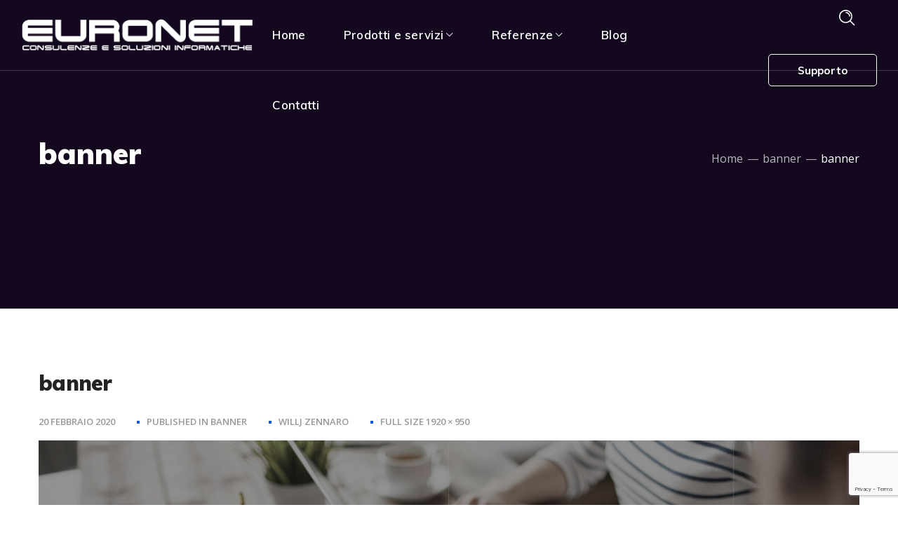

--- FILE ---
content_type: text/html; charset=utf-8
request_url: https://www.google.com/recaptcha/api2/anchor?ar=1&k=6LeyUa4iAAAAAFW-DnkvV6YwLqF-JayxezNB-KPS&co=aHR0cHM6Ly93d3cuZXVyb25ldC1iei5jb206NDQz&hl=en&v=PoyoqOPhxBO7pBk68S4YbpHZ&size=invisible&anchor-ms=20000&execute-ms=30000&cb=yk16wqi67e09
body_size: 48857
content:
<!DOCTYPE HTML><html dir="ltr" lang="en"><head><meta http-equiv="Content-Type" content="text/html; charset=UTF-8">
<meta http-equiv="X-UA-Compatible" content="IE=edge">
<title>reCAPTCHA</title>
<style type="text/css">
/* cyrillic-ext */
@font-face {
  font-family: 'Roboto';
  font-style: normal;
  font-weight: 400;
  font-stretch: 100%;
  src: url(//fonts.gstatic.com/s/roboto/v48/KFO7CnqEu92Fr1ME7kSn66aGLdTylUAMa3GUBHMdazTgWw.woff2) format('woff2');
  unicode-range: U+0460-052F, U+1C80-1C8A, U+20B4, U+2DE0-2DFF, U+A640-A69F, U+FE2E-FE2F;
}
/* cyrillic */
@font-face {
  font-family: 'Roboto';
  font-style: normal;
  font-weight: 400;
  font-stretch: 100%;
  src: url(//fonts.gstatic.com/s/roboto/v48/KFO7CnqEu92Fr1ME7kSn66aGLdTylUAMa3iUBHMdazTgWw.woff2) format('woff2');
  unicode-range: U+0301, U+0400-045F, U+0490-0491, U+04B0-04B1, U+2116;
}
/* greek-ext */
@font-face {
  font-family: 'Roboto';
  font-style: normal;
  font-weight: 400;
  font-stretch: 100%;
  src: url(//fonts.gstatic.com/s/roboto/v48/KFO7CnqEu92Fr1ME7kSn66aGLdTylUAMa3CUBHMdazTgWw.woff2) format('woff2');
  unicode-range: U+1F00-1FFF;
}
/* greek */
@font-face {
  font-family: 'Roboto';
  font-style: normal;
  font-weight: 400;
  font-stretch: 100%;
  src: url(//fonts.gstatic.com/s/roboto/v48/KFO7CnqEu92Fr1ME7kSn66aGLdTylUAMa3-UBHMdazTgWw.woff2) format('woff2');
  unicode-range: U+0370-0377, U+037A-037F, U+0384-038A, U+038C, U+038E-03A1, U+03A3-03FF;
}
/* math */
@font-face {
  font-family: 'Roboto';
  font-style: normal;
  font-weight: 400;
  font-stretch: 100%;
  src: url(//fonts.gstatic.com/s/roboto/v48/KFO7CnqEu92Fr1ME7kSn66aGLdTylUAMawCUBHMdazTgWw.woff2) format('woff2');
  unicode-range: U+0302-0303, U+0305, U+0307-0308, U+0310, U+0312, U+0315, U+031A, U+0326-0327, U+032C, U+032F-0330, U+0332-0333, U+0338, U+033A, U+0346, U+034D, U+0391-03A1, U+03A3-03A9, U+03B1-03C9, U+03D1, U+03D5-03D6, U+03F0-03F1, U+03F4-03F5, U+2016-2017, U+2034-2038, U+203C, U+2040, U+2043, U+2047, U+2050, U+2057, U+205F, U+2070-2071, U+2074-208E, U+2090-209C, U+20D0-20DC, U+20E1, U+20E5-20EF, U+2100-2112, U+2114-2115, U+2117-2121, U+2123-214F, U+2190, U+2192, U+2194-21AE, U+21B0-21E5, U+21F1-21F2, U+21F4-2211, U+2213-2214, U+2216-22FF, U+2308-230B, U+2310, U+2319, U+231C-2321, U+2336-237A, U+237C, U+2395, U+239B-23B7, U+23D0, U+23DC-23E1, U+2474-2475, U+25AF, U+25B3, U+25B7, U+25BD, U+25C1, U+25CA, U+25CC, U+25FB, U+266D-266F, U+27C0-27FF, U+2900-2AFF, U+2B0E-2B11, U+2B30-2B4C, U+2BFE, U+3030, U+FF5B, U+FF5D, U+1D400-1D7FF, U+1EE00-1EEFF;
}
/* symbols */
@font-face {
  font-family: 'Roboto';
  font-style: normal;
  font-weight: 400;
  font-stretch: 100%;
  src: url(//fonts.gstatic.com/s/roboto/v48/KFO7CnqEu92Fr1ME7kSn66aGLdTylUAMaxKUBHMdazTgWw.woff2) format('woff2');
  unicode-range: U+0001-000C, U+000E-001F, U+007F-009F, U+20DD-20E0, U+20E2-20E4, U+2150-218F, U+2190, U+2192, U+2194-2199, U+21AF, U+21E6-21F0, U+21F3, U+2218-2219, U+2299, U+22C4-22C6, U+2300-243F, U+2440-244A, U+2460-24FF, U+25A0-27BF, U+2800-28FF, U+2921-2922, U+2981, U+29BF, U+29EB, U+2B00-2BFF, U+4DC0-4DFF, U+FFF9-FFFB, U+10140-1018E, U+10190-1019C, U+101A0, U+101D0-101FD, U+102E0-102FB, U+10E60-10E7E, U+1D2C0-1D2D3, U+1D2E0-1D37F, U+1F000-1F0FF, U+1F100-1F1AD, U+1F1E6-1F1FF, U+1F30D-1F30F, U+1F315, U+1F31C, U+1F31E, U+1F320-1F32C, U+1F336, U+1F378, U+1F37D, U+1F382, U+1F393-1F39F, U+1F3A7-1F3A8, U+1F3AC-1F3AF, U+1F3C2, U+1F3C4-1F3C6, U+1F3CA-1F3CE, U+1F3D4-1F3E0, U+1F3ED, U+1F3F1-1F3F3, U+1F3F5-1F3F7, U+1F408, U+1F415, U+1F41F, U+1F426, U+1F43F, U+1F441-1F442, U+1F444, U+1F446-1F449, U+1F44C-1F44E, U+1F453, U+1F46A, U+1F47D, U+1F4A3, U+1F4B0, U+1F4B3, U+1F4B9, U+1F4BB, U+1F4BF, U+1F4C8-1F4CB, U+1F4D6, U+1F4DA, U+1F4DF, U+1F4E3-1F4E6, U+1F4EA-1F4ED, U+1F4F7, U+1F4F9-1F4FB, U+1F4FD-1F4FE, U+1F503, U+1F507-1F50B, U+1F50D, U+1F512-1F513, U+1F53E-1F54A, U+1F54F-1F5FA, U+1F610, U+1F650-1F67F, U+1F687, U+1F68D, U+1F691, U+1F694, U+1F698, U+1F6AD, U+1F6B2, U+1F6B9-1F6BA, U+1F6BC, U+1F6C6-1F6CF, U+1F6D3-1F6D7, U+1F6E0-1F6EA, U+1F6F0-1F6F3, U+1F6F7-1F6FC, U+1F700-1F7FF, U+1F800-1F80B, U+1F810-1F847, U+1F850-1F859, U+1F860-1F887, U+1F890-1F8AD, U+1F8B0-1F8BB, U+1F8C0-1F8C1, U+1F900-1F90B, U+1F93B, U+1F946, U+1F984, U+1F996, U+1F9E9, U+1FA00-1FA6F, U+1FA70-1FA7C, U+1FA80-1FA89, U+1FA8F-1FAC6, U+1FACE-1FADC, U+1FADF-1FAE9, U+1FAF0-1FAF8, U+1FB00-1FBFF;
}
/* vietnamese */
@font-face {
  font-family: 'Roboto';
  font-style: normal;
  font-weight: 400;
  font-stretch: 100%;
  src: url(//fonts.gstatic.com/s/roboto/v48/KFO7CnqEu92Fr1ME7kSn66aGLdTylUAMa3OUBHMdazTgWw.woff2) format('woff2');
  unicode-range: U+0102-0103, U+0110-0111, U+0128-0129, U+0168-0169, U+01A0-01A1, U+01AF-01B0, U+0300-0301, U+0303-0304, U+0308-0309, U+0323, U+0329, U+1EA0-1EF9, U+20AB;
}
/* latin-ext */
@font-face {
  font-family: 'Roboto';
  font-style: normal;
  font-weight: 400;
  font-stretch: 100%;
  src: url(//fonts.gstatic.com/s/roboto/v48/KFO7CnqEu92Fr1ME7kSn66aGLdTylUAMa3KUBHMdazTgWw.woff2) format('woff2');
  unicode-range: U+0100-02BA, U+02BD-02C5, U+02C7-02CC, U+02CE-02D7, U+02DD-02FF, U+0304, U+0308, U+0329, U+1D00-1DBF, U+1E00-1E9F, U+1EF2-1EFF, U+2020, U+20A0-20AB, U+20AD-20C0, U+2113, U+2C60-2C7F, U+A720-A7FF;
}
/* latin */
@font-face {
  font-family: 'Roboto';
  font-style: normal;
  font-weight: 400;
  font-stretch: 100%;
  src: url(//fonts.gstatic.com/s/roboto/v48/KFO7CnqEu92Fr1ME7kSn66aGLdTylUAMa3yUBHMdazQ.woff2) format('woff2');
  unicode-range: U+0000-00FF, U+0131, U+0152-0153, U+02BB-02BC, U+02C6, U+02DA, U+02DC, U+0304, U+0308, U+0329, U+2000-206F, U+20AC, U+2122, U+2191, U+2193, U+2212, U+2215, U+FEFF, U+FFFD;
}
/* cyrillic-ext */
@font-face {
  font-family: 'Roboto';
  font-style: normal;
  font-weight: 500;
  font-stretch: 100%;
  src: url(//fonts.gstatic.com/s/roboto/v48/KFO7CnqEu92Fr1ME7kSn66aGLdTylUAMa3GUBHMdazTgWw.woff2) format('woff2');
  unicode-range: U+0460-052F, U+1C80-1C8A, U+20B4, U+2DE0-2DFF, U+A640-A69F, U+FE2E-FE2F;
}
/* cyrillic */
@font-face {
  font-family: 'Roboto';
  font-style: normal;
  font-weight: 500;
  font-stretch: 100%;
  src: url(//fonts.gstatic.com/s/roboto/v48/KFO7CnqEu92Fr1ME7kSn66aGLdTylUAMa3iUBHMdazTgWw.woff2) format('woff2');
  unicode-range: U+0301, U+0400-045F, U+0490-0491, U+04B0-04B1, U+2116;
}
/* greek-ext */
@font-face {
  font-family: 'Roboto';
  font-style: normal;
  font-weight: 500;
  font-stretch: 100%;
  src: url(//fonts.gstatic.com/s/roboto/v48/KFO7CnqEu92Fr1ME7kSn66aGLdTylUAMa3CUBHMdazTgWw.woff2) format('woff2');
  unicode-range: U+1F00-1FFF;
}
/* greek */
@font-face {
  font-family: 'Roboto';
  font-style: normal;
  font-weight: 500;
  font-stretch: 100%;
  src: url(//fonts.gstatic.com/s/roboto/v48/KFO7CnqEu92Fr1ME7kSn66aGLdTylUAMa3-UBHMdazTgWw.woff2) format('woff2');
  unicode-range: U+0370-0377, U+037A-037F, U+0384-038A, U+038C, U+038E-03A1, U+03A3-03FF;
}
/* math */
@font-face {
  font-family: 'Roboto';
  font-style: normal;
  font-weight: 500;
  font-stretch: 100%;
  src: url(//fonts.gstatic.com/s/roboto/v48/KFO7CnqEu92Fr1ME7kSn66aGLdTylUAMawCUBHMdazTgWw.woff2) format('woff2');
  unicode-range: U+0302-0303, U+0305, U+0307-0308, U+0310, U+0312, U+0315, U+031A, U+0326-0327, U+032C, U+032F-0330, U+0332-0333, U+0338, U+033A, U+0346, U+034D, U+0391-03A1, U+03A3-03A9, U+03B1-03C9, U+03D1, U+03D5-03D6, U+03F0-03F1, U+03F4-03F5, U+2016-2017, U+2034-2038, U+203C, U+2040, U+2043, U+2047, U+2050, U+2057, U+205F, U+2070-2071, U+2074-208E, U+2090-209C, U+20D0-20DC, U+20E1, U+20E5-20EF, U+2100-2112, U+2114-2115, U+2117-2121, U+2123-214F, U+2190, U+2192, U+2194-21AE, U+21B0-21E5, U+21F1-21F2, U+21F4-2211, U+2213-2214, U+2216-22FF, U+2308-230B, U+2310, U+2319, U+231C-2321, U+2336-237A, U+237C, U+2395, U+239B-23B7, U+23D0, U+23DC-23E1, U+2474-2475, U+25AF, U+25B3, U+25B7, U+25BD, U+25C1, U+25CA, U+25CC, U+25FB, U+266D-266F, U+27C0-27FF, U+2900-2AFF, U+2B0E-2B11, U+2B30-2B4C, U+2BFE, U+3030, U+FF5B, U+FF5D, U+1D400-1D7FF, U+1EE00-1EEFF;
}
/* symbols */
@font-face {
  font-family: 'Roboto';
  font-style: normal;
  font-weight: 500;
  font-stretch: 100%;
  src: url(//fonts.gstatic.com/s/roboto/v48/KFO7CnqEu92Fr1ME7kSn66aGLdTylUAMaxKUBHMdazTgWw.woff2) format('woff2');
  unicode-range: U+0001-000C, U+000E-001F, U+007F-009F, U+20DD-20E0, U+20E2-20E4, U+2150-218F, U+2190, U+2192, U+2194-2199, U+21AF, U+21E6-21F0, U+21F3, U+2218-2219, U+2299, U+22C4-22C6, U+2300-243F, U+2440-244A, U+2460-24FF, U+25A0-27BF, U+2800-28FF, U+2921-2922, U+2981, U+29BF, U+29EB, U+2B00-2BFF, U+4DC0-4DFF, U+FFF9-FFFB, U+10140-1018E, U+10190-1019C, U+101A0, U+101D0-101FD, U+102E0-102FB, U+10E60-10E7E, U+1D2C0-1D2D3, U+1D2E0-1D37F, U+1F000-1F0FF, U+1F100-1F1AD, U+1F1E6-1F1FF, U+1F30D-1F30F, U+1F315, U+1F31C, U+1F31E, U+1F320-1F32C, U+1F336, U+1F378, U+1F37D, U+1F382, U+1F393-1F39F, U+1F3A7-1F3A8, U+1F3AC-1F3AF, U+1F3C2, U+1F3C4-1F3C6, U+1F3CA-1F3CE, U+1F3D4-1F3E0, U+1F3ED, U+1F3F1-1F3F3, U+1F3F5-1F3F7, U+1F408, U+1F415, U+1F41F, U+1F426, U+1F43F, U+1F441-1F442, U+1F444, U+1F446-1F449, U+1F44C-1F44E, U+1F453, U+1F46A, U+1F47D, U+1F4A3, U+1F4B0, U+1F4B3, U+1F4B9, U+1F4BB, U+1F4BF, U+1F4C8-1F4CB, U+1F4D6, U+1F4DA, U+1F4DF, U+1F4E3-1F4E6, U+1F4EA-1F4ED, U+1F4F7, U+1F4F9-1F4FB, U+1F4FD-1F4FE, U+1F503, U+1F507-1F50B, U+1F50D, U+1F512-1F513, U+1F53E-1F54A, U+1F54F-1F5FA, U+1F610, U+1F650-1F67F, U+1F687, U+1F68D, U+1F691, U+1F694, U+1F698, U+1F6AD, U+1F6B2, U+1F6B9-1F6BA, U+1F6BC, U+1F6C6-1F6CF, U+1F6D3-1F6D7, U+1F6E0-1F6EA, U+1F6F0-1F6F3, U+1F6F7-1F6FC, U+1F700-1F7FF, U+1F800-1F80B, U+1F810-1F847, U+1F850-1F859, U+1F860-1F887, U+1F890-1F8AD, U+1F8B0-1F8BB, U+1F8C0-1F8C1, U+1F900-1F90B, U+1F93B, U+1F946, U+1F984, U+1F996, U+1F9E9, U+1FA00-1FA6F, U+1FA70-1FA7C, U+1FA80-1FA89, U+1FA8F-1FAC6, U+1FACE-1FADC, U+1FADF-1FAE9, U+1FAF0-1FAF8, U+1FB00-1FBFF;
}
/* vietnamese */
@font-face {
  font-family: 'Roboto';
  font-style: normal;
  font-weight: 500;
  font-stretch: 100%;
  src: url(//fonts.gstatic.com/s/roboto/v48/KFO7CnqEu92Fr1ME7kSn66aGLdTylUAMa3OUBHMdazTgWw.woff2) format('woff2');
  unicode-range: U+0102-0103, U+0110-0111, U+0128-0129, U+0168-0169, U+01A0-01A1, U+01AF-01B0, U+0300-0301, U+0303-0304, U+0308-0309, U+0323, U+0329, U+1EA0-1EF9, U+20AB;
}
/* latin-ext */
@font-face {
  font-family: 'Roboto';
  font-style: normal;
  font-weight: 500;
  font-stretch: 100%;
  src: url(//fonts.gstatic.com/s/roboto/v48/KFO7CnqEu92Fr1ME7kSn66aGLdTylUAMa3KUBHMdazTgWw.woff2) format('woff2');
  unicode-range: U+0100-02BA, U+02BD-02C5, U+02C7-02CC, U+02CE-02D7, U+02DD-02FF, U+0304, U+0308, U+0329, U+1D00-1DBF, U+1E00-1E9F, U+1EF2-1EFF, U+2020, U+20A0-20AB, U+20AD-20C0, U+2113, U+2C60-2C7F, U+A720-A7FF;
}
/* latin */
@font-face {
  font-family: 'Roboto';
  font-style: normal;
  font-weight: 500;
  font-stretch: 100%;
  src: url(//fonts.gstatic.com/s/roboto/v48/KFO7CnqEu92Fr1ME7kSn66aGLdTylUAMa3yUBHMdazQ.woff2) format('woff2');
  unicode-range: U+0000-00FF, U+0131, U+0152-0153, U+02BB-02BC, U+02C6, U+02DA, U+02DC, U+0304, U+0308, U+0329, U+2000-206F, U+20AC, U+2122, U+2191, U+2193, U+2212, U+2215, U+FEFF, U+FFFD;
}
/* cyrillic-ext */
@font-face {
  font-family: 'Roboto';
  font-style: normal;
  font-weight: 900;
  font-stretch: 100%;
  src: url(//fonts.gstatic.com/s/roboto/v48/KFO7CnqEu92Fr1ME7kSn66aGLdTylUAMa3GUBHMdazTgWw.woff2) format('woff2');
  unicode-range: U+0460-052F, U+1C80-1C8A, U+20B4, U+2DE0-2DFF, U+A640-A69F, U+FE2E-FE2F;
}
/* cyrillic */
@font-face {
  font-family: 'Roboto';
  font-style: normal;
  font-weight: 900;
  font-stretch: 100%;
  src: url(//fonts.gstatic.com/s/roboto/v48/KFO7CnqEu92Fr1ME7kSn66aGLdTylUAMa3iUBHMdazTgWw.woff2) format('woff2');
  unicode-range: U+0301, U+0400-045F, U+0490-0491, U+04B0-04B1, U+2116;
}
/* greek-ext */
@font-face {
  font-family: 'Roboto';
  font-style: normal;
  font-weight: 900;
  font-stretch: 100%;
  src: url(//fonts.gstatic.com/s/roboto/v48/KFO7CnqEu92Fr1ME7kSn66aGLdTylUAMa3CUBHMdazTgWw.woff2) format('woff2');
  unicode-range: U+1F00-1FFF;
}
/* greek */
@font-face {
  font-family: 'Roboto';
  font-style: normal;
  font-weight: 900;
  font-stretch: 100%;
  src: url(//fonts.gstatic.com/s/roboto/v48/KFO7CnqEu92Fr1ME7kSn66aGLdTylUAMa3-UBHMdazTgWw.woff2) format('woff2');
  unicode-range: U+0370-0377, U+037A-037F, U+0384-038A, U+038C, U+038E-03A1, U+03A3-03FF;
}
/* math */
@font-face {
  font-family: 'Roboto';
  font-style: normal;
  font-weight: 900;
  font-stretch: 100%;
  src: url(//fonts.gstatic.com/s/roboto/v48/KFO7CnqEu92Fr1ME7kSn66aGLdTylUAMawCUBHMdazTgWw.woff2) format('woff2');
  unicode-range: U+0302-0303, U+0305, U+0307-0308, U+0310, U+0312, U+0315, U+031A, U+0326-0327, U+032C, U+032F-0330, U+0332-0333, U+0338, U+033A, U+0346, U+034D, U+0391-03A1, U+03A3-03A9, U+03B1-03C9, U+03D1, U+03D5-03D6, U+03F0-03F1, U+03F4-03F5, U+2016-2017, U+2034-2038, U+203C, U+2040, U+2043, U+2047, U+2050, U+2057, U+205F, U+2070-2071, U+2074-208E, U+2090-209C, U+20D0-20DC, U+20E1, U+20E5-20EF, U+2100-2112, U+2114-2115, U+2117-2121, U+2123-214F, U+2190, U+2192, U+2194-21AE, U+21B0-21E5, U+21F1-21F2, U+21F4-2211, U+2213-2214, U+2216-22FF, U+2308-230B, U+2310, U+2319, U+231C-2321, U+2336-237A, U+237C, U+2395, U+239B-23B7, U+23D0, U+23DC-23E1, U+2474-2475, U+25AF, U+25B3, U+25B7, U+25BD, U+25C1, U+25CA, U+25CC, U+25FB, U+266D-266F, U+27C0-27FF, U+2900-2AFF, U+2B0E-2B11, U+2B30-2B4C, U+2BFE, U+3030, U+FF5B, U+FF5D, U+1D400-1D7FF, U+1EE00-1EEFF;
}
/* symbols */
@font-face {
  font-family: 'Roboto';
  font-style: normal;
  font-weight: 900;
  font-stretch: 100%;
  src: url(//fonts.gstatic.com/s/roboto/v48/KFO7CnqEu92Fr1ME7kSn66aGLdTylUAMaxKUBHMdazTgWw.woff2) format('woff2');
  unicode-range: U+0001-000C, U+000E-001F, U+007F-009F, U+20DD-20E0, U+20E2-20E4, U+2150-218F, U+2190, U+2192, U+2194-2199, U+21AF, U+21E6-21F0, U+21F3, U+2218-2219, U+2299, U+22C4-22C6, U+2300-243F, U+2440-244A, U+2460-24FF, U+25A0-27BF, U+2800-28FF, U+2921-2922, U+2981, U+29BF, U+29EB, U+2B00-2BFF, U+4DC0-4DFF, U+FFF9-FFFB, U+10140-1018E, U+10190-1019C, U+101A0, U+101D0-101FD, U+102E0-102FB, U+10E60-10E7E, U+1D2C0-1D2D3, U+1D2E0-1D37F, U+1F000-1F0FF, U+1F100-1F1AD, U+1F1E6-1F1FF, U+1F30D-1F30F, U+1F315, U+1F31C, U+1F31E, U+1F320-1F32C, U+1F336, U+1F378, U+1F37D, U+1F382, U+1F393-1F39F, U+1F3A7-1F3A8, U+1F3AC-1F3AF, U+1F3C2, U+1F3C4-1F3C6, U+1F3CA-1F3CE, U+1F3D4-1F3E0, U+1F3ED, U+1F3F1-1F3F3, U+1F3F5-1F3F7, U+1F408, U+1F415, U+1F41F, U+1F426, U+1F43F, U+1F441-1F442, U+1F444, U+1F446-1F449, U+1F44C-1F44E, U+1F453, U+1F46A, U+1F47D, U+1F4A3, U+1F4B0, U+1F4B3, U+1F4B9, U+1F4BB, U+1F4BF, U+1F4C8-1F4CB, U+1F4D6, U+1F4DA, U+1F4DF, U+1F4E3-1F4E6, U+1F4EA-1F4ED, U+1F4F7, U+1F4F9-1F4FB, U+1F4FD-1F4FE, U+1F503, U+1F507-1F50B, U+1F50D, U+1F512-1F513, U+1F53E-1F54A, U+1F54F-1F5FA, U+1F610, U+1F650-1F67F, U+1F687, U+1F68D, U+1F691, U+1F694, U+1F698, U+1F6AD, U+1F6B2, U+1F6B9-1F6BA, U+1F6BC, U+1F6C6-1F6CF, U+1F6D3-1F6D7, U+1F6E0-1F6EA, U+1F6F0-1F6F3, U+1F6F7-1F6FC, U+1F700-1F7FF, U+1F800-1F80B, U+1F810-1F847, U+1F850-1F859, U+1F860-1F887, U+1F890-1F8AD, U+1F8B0-1F8BB, U+1F8C0-1F8C1, U+1F900-1F90B, U+1F93B, U+1F946, U+1F984, U+1F996, U+1F9E9, U+1FA00-1FA6F, U+1FA70-1FA7C, U+1FA80-1FA89, U+1FA8F-1FAC6, U+1FACE-1FADC, U+1FADF-1FAE9, U+1FAF0-1FAF8, U+1FB00-1FBFF;
}
/* vietnamese */
@font-face {
  font-family: 'Roboto';
  font-style: normal;
  font-weight: 900;
  font-stretch: 100%;
  src: url(//fonts.gstatic.com/s/roboto/v48/KFO7CnqEu92Fr1ME7kSn66aGLdTylUAMa3OUBHMdazTgWw.woff2) format('woff2');
  unicode-range: U+0102-0103, U+0110-0111, U+0128-0129, U+0168-0169, U+01A0-01A1, U+01AF-01B0, U+0300-0301, U+0303-0304, U+0308-0309, U+0323, U+0329, U+1EA0-1EF9, U+20AB;
}
/* latin-ext */
@font-face {
  font-family: 'Roboto';
  font-style: normal;
  font-weight: 900;
  font-stretch: 100%;
  src: url(//fonts.gstatic.com/s/roboto/v48/KFO7CnqEu92Fr1ME7kSn66aGLdTylUAMa3KUBHMdazTgWw.woff2) format('woff2');
  unicode-range: U+0100-02BA, U+02BD-02C5, U+02C7-02CC, U+02CE-02D7, U+02DD-02FF, U+0304, U+0308, U+0329, U+1D00-1DBF, U+1E00-1E9F, U+1EF2-1EFF, U+2020, U+20A0-20AB, U+20AD-20C0, U+2113, U+2C60-2C7F, U+A720-A7FF;
}
/* latin */
@font-face {
  font-family: 'Roboto';
  font-style: normal;
  font-weight: 900;
  font-stretch: 100%;
  src: url(//fonts.gstatic.com/s/roboto/v48/KFO7CnqEu92Fr1ME7kSn66aGLdTylUAMa3yUBHMdazQ.woff2) format('woff2');
  unicode-range: U+0000-00FF, U+0131, U+0152-0153, U+02BB-02BC, U+02C6, U+02DA, U+02DC, U+0304, U+0308, U+0329, U+2000-206F, U+20AC, U+2122, U+2191, U+2193, U+2212, U+2215, U+FEFF, U+FFFD;
}

</style>
<link rel="stylesheet" type="text/css" href="https://www.gstatic.com/recaptcha/releases/PoyoqOPhxBO7pBk68S4YbpHZ/styles__ltr.css">
<script nonce="7XPr-vFot4fV_5AErylkCg" type="text/javascript">window['__recaptcha_api'] = 'https://www.google.com/recaptcha/api2/';</script>
<script type="text/javascript" src="https://www.gstatic.com/recaptcha/releases/PoyoqOPhxBO7pBk68S4YbpHZ/recaptcha__en.js" nonce="7XPr-vFot4fV_5AErylkCg">
      
    </script></head>
<body><div id="rc-anchor-alert" class="rc-anchor-alert"></div>
<input type="hidden" id="recaptcha-token" value="[base64]">
<script type="text/javascript" nonce="7XPr-vFot4fV_5AErylkCg">
      recaptcha.anchor.Main.init("[\x22ainput\x22,[\x22bgdata\x22,\x22\x22,\[base64]/[base64]/[base64]/bmV3IHJbeF0oY1swXSk6RT09Mj9uZXcgclt4XShjWzBdLGNbMV0pOkU9PTM/bmV3IHJbeF0oY1swXSxjWzFdLGNbMl0pOkU9PTQ/[base64]/[base64]/[base64]/[base64]/[base64]/[base64]/[base64]/[base64]\x22,\[base64]\\u003d\x22,\[base64]/[base64]/[base64]/DinHDh8OXPRoKbyodw689QsK3w4fDrhs3w4TCjywERT3DgMOxw6bCmMOvwogcwq/DnidrwobCvMOML8Khwp4dwrvDgDPDqcOHODthE8KbwoUYaEcBw4AJO1IQI8OgGcOlw5TDt8O1BCI9IzkVNMKOw416wr56Og/CqxAkw4zDjXAEw5wJw7DClmcwZ3XCo8O0w5xKEcOMwobDnUrDoMOnwrvDh8O9WMO2w4jCrFw8wphuQsK9w6/DhcOTEkcow5fDlF7DgcKqMDvDqcOIwpbDosOBwq/DqTbDpMKyw6/CqVcqQmIdTRNBLMKFF2EkZTxvJDbCthjDgUdZwo3Dph8GFcOUw7I0wpLCi0bDpiHDqcKfwodTMRIgb8OuZjPCrMO2MiXDs8OVw61+wrJ7OMKow79oc8OaRA0mYcOmwpXDkgE4w4vCuTzDi1bCm0/Dr8OYwolfw7rChCPDhjFJw5Z9wrTDksOWwp84dnjDvcKsThFuZm5Lwp5AHCrCq8OsB8KZKUl2wqBaw6JyJcKfYcOEw5nCncKZw7zDmQEUa8KiL07CrDV9OTMrwrA1X2QAecKDMEVxCwZqOlpufjIHRsOeNDN3wpXDvFrCt8Kxw5sfw7/[base64]/Du2DDgGRudzbDpSAiWMKBwrzDn8OkeETCinZVwpAhw7Y7woXCjEoND2vDucO3w5Ujwo/DvsKhw5JmTVRDwrfDucOxw4jDvsKawr0aQcKzw47DvcKHHcOjJcOuTwR3AcOnw5HCqCUtwqLDsHYQw4tiw67DkyJSR8KUBsKyZ8OlZcOZw7kOFcOQJn/Dv8OyGsOiw5UbWkLDj8Kaw4fDhSXDiVgia2lQO3cywr/[base64]/DhMOJB3RbwrrDuUnCvAzCj2vCjTrDksOvw7pEwq57w61pQTnCpErDlh/DgsOnTCMhTcO8d3ccZ2XDh0gbPwzCpFxvDcOUwoM7ORY8ZAvDlsKYNEl6wo3DiwbDtsKnw5orJFHDnsO+N3vDkyg4f8K+dEAfw63DtFXDiMKcw4Jww6A7HsOLWFbCjMKfwoFGdFvDrsKoZiXDm8K6YMOFwqjCoiwhwqLCgEhtw70EL8OBC17ClR/Dsz3Cv8KsH8O2wosKfsOpFMOdLsO2J8KmQHLCgRd0fsKaSsK9egEMwozDgcOLwq0mK8OfZ2/[base64]/w5lCw6HCrsOQw61yK8KRU8Ozw4jDvMKQVMKEwpbCqUXCo3PCmx/CvBMvwptiJMK7w4loEk8qwqjCtQQlZ2PDsnXDqMOHV29Nw5TClB3DkVQnw68Hw5TClcKHwpU7TMKDBsOCe8ObwrxwwqzDgA1NPMK0KsO/w6XCssOsw5LDoMKWXcOzw4rCi8O9wpDCsMKlwqJCwoFmE3g+F8O3woDDncKsIBNqHk9Fwp8BJWbCk8O/YMKHw7nCrMONwrrDjMOwDcKUGVHDn8OSPcOvagvDksK+wrxYwqzDmsOXw4jDgT3ChW7DssOLRzvCl0fDiVNgwrLCvcOyw7sLwr7CjMOQLsK+wqLCjsOYwpV3UsKHw5LDml7DukHDsgHDvj/DpMOzccKowpjDusOtwojDrMO8wp7Di0fCpcOAI8OtfDrCjsO0CcKgw6gZDWMLD8Oic8KncCopLELDjsK2wqLCucOowq1/w50OGCDDm1/DshbDqMOVwqjDhk8bw5NRTicXw53DrT3DkjtnQVjDkQRyw6vDuljDosK4w73CsWjCmsOBwrpswpcYw6sZwoTDt8KSwojCvRN1HiFKQl04wonDmsOnwozCqcK5w53DuWvCmzRmQC1wacKSHl/Dpwcfw4vCvcKbKMOnwrx6A8KDwovCqMKZwoYLw5LDv8Oxw43DjsKnQ8KjP2vDnMKYwofDpiTDqSXCqcKsw7jDqmdbwrYJwqtewpzDhcK6WCYbHRnDh8KxaDXCmMKWwoXDnmoiwqbDpQzCk8O5wr3ClEzCvmloI180wqvDkF3CnUlpe8OxwqcLNz/CrBYlDMKzw6DDl0dVw5HCscOIRT7Ci2DDh8OZV8OsT2DDncObPwEfWkEObXJ9wpbCrirCrHVCw5zCgAfCrWREL8KywqbDskfDvWYjw4TDm8OCHgjCvsO0U8KbJAE+V2jDhQoCwrBcw6bDmgHDqhkqwrHDkcO2Y8KGKMK6w7fDjsOgw7R/HMO1AMKCDljCkQ7Do3kUEXjCpcOfw5w4Lyhyw7/DsXY4ZRbCo1QCPMK2VkpRw5rCii/CvWonw6R9wopcHhXDvMKNA10HImZsw5bDh0B3wrvCicOlbzvCgcKjwrXDsQnDlW/CvcKhwpbCscKew486RsObwrLDll/[base64]/CqsOHOMOuUm5nCgldw7bCi0YvS2scw4zDk8Kfw6pRw7rConIwTloUw5XDqHY6wp3DlsKTw7cKw59zclTCp8KVbcOUwqF/P8Kkw5QLTRXCtcKKZsK8TMKwZAvDjDfChhfDr33CicKBCsKnJsKRDkXCpQfDmBDDksOMwrHDs8KEw6JPf8Obw5x/LTnDll/CtWXCrHLCthIeIgbDv8OEw5/CvsKxwrHCiT5sRFbCpmVRacKkw4DCscKlwq/CoifDtUsyUmRVInNUAQvDmHTDisKewrrCj8KOMMO4wo7Dh8OKfWbDsGzDsHHDjsOPEsOPwpXDrMKvw5XDvsKzLSRMwqh0wqrDnUtbwpjCocOJw68Lw7pGwr/CucKGPQXDkE3Do8O7wqo3w7MwVsKdw5fCt2rDsMOyw5LDtMOWVRDDu8O6w67DrBrDtcK6TFXDk0MFwpHCusKRwq05BcO9w5/[base64]/CisO2wrljQMKmwo0xw4Uyw6TCocOYHRBuKnzDi8OFw5HDklzDgcO4dcKeIsOvdBrCicKVb8OGFMKeTyXDsA5hWUDCtMOYF8Kjw7LDtMKUBcOkw64Ew4AywrTDlwJVbS/[base64]/DhynCpg1EwqvClELCpcKuwofDvS7CtsOSwoXDoMKtf8OrOjPCiMOkBsKfJUFndHApWyXCjmRowqfDo03DiXfChcOOJcOsbWgsNEbDt8Kow5NlJz3CnMOnwoPDo8Kiw4gLMsKywrtiT8K4EsOyYsOww6rDj8KwcFHCkhYPCBIfw4QERcKSB3tTc8Kfw4/Co8Oqw6EgEsKOwoTDuTMAw4bDncOnw5XCusO1w6xqwqHCpBDDsUvDpsKtwqjCpMO/wrrCrsOWw5HCksKRQ3gqHcKIw6VBwqw4aVDCjGXCpsKjwpfDhMOBNcKcwoLDnsOvIEo3aycydMKVQ8OdwpzDpVnCkwMrwrfCjsK/[base64]/[base64]/[base64]/DskLCi8OwVcKpckHDscKRCEjDqSlPPDBXRMKMwqrCj8KvwrfDn2sdK8KiHFPClDENwotwwpjCs8K2Dk9UMMKNfMOWLRDCox3Cs8O4A1IiYRsXwpTDll7DrHXCtBrDlMOiIcK/KcOfwovCh8OYNDsswrXCncONLw9Hw4nDpsOWwrfDm8OtOMK7bH5Kw5RWw7URwoTChMKMwpogFG/Ci8KNw71YdSMqwqwbKMKkOBPChVJ/YGhrwrNeQ8OLSMKTw4Mgw6ByCsKndyhiwpJ9wonDksKraF1+w43CrMKawqTDvsOYPFrDuCAAw5XDkjoLWsO4H31CcUnDohHCjgFdw4QcAXRVw6hLcsOHegFEw6HCoBrDnsKowp40wqDCtsKDwqXCqSZGBsK+wrzDs8K8OsOtXj7CoS7Dmn3DvMOhVMKkw5wcwq/Dqjs/wp9QwonCrksww5rDlWXDvsKMwqTDq8OvF8KvR0Vzw53DoTYNEsKKwoskwoNCw7p5Gj8BU8K9w5JHHA4/w6dQw7XCmSwvOMK1Sx9WEkrCqWXCvQVhwrFaw5jDlsOxfMKkVngDVsOcbcK/wogDw6I8BxnDlHxmPMK9UXzCqQDDp8OPwpQmUMK/bcObwoBuwrRdw7LCphlgw5Mrwo1JUcOpFx9yw5TCu8KzcSbDocK5wolww61/wqonXWXCiGzDrXvDpAUACVgmdMO5d8KJw64ocDnDisKHwrPCtsKaTHzDthvCscOkOcOXNy7ChsKlw4APw7wDwqvDg3Eswo/CkzXCm8KJwqtKNAd6w7gAw6fDicODUjrDii/[base64]/[base64]/CljLDrCRgwqgADybCs3h9wrTDsV3CvkzChsOdw5rDisOPLMKgw78WwpQtX0NZen18w6NPw47DrnnDq8K8wpHCosOgw5fDtMKfUUdaFjICd3pSK1jDsMKlwq80w4VTHsK5bsOLw5/[base64]/QRgIw6bCv38uwpJ9AsObY8O0RhZQbWNvwrrCiiNhwr/CthTCs3PDn8O1SnPCnU8GQ8OBw7JVw5MCHMOkE2Auc8OfUcKtw5lXw6sROS9Fc8Knwr/[base64]/DlsKKwqJXwqbCjCZGMMK3NcObTXXDs8KnDVrClcO1w5UIw5RjwokcfcOJTMKyw6sLw4nCoX3DlcKlwr/Ci8OlMxRGw5ZeWMKYXMKpcsK8bsOcXS/[base64]/DqnTCtnHCsTdKLMKOwobDtFJMwpTCqwZewoPCoEPCl8KOBm4ow5nCgsKqw6nCg33CrcOFRcOWJhhUC30PY8OewonDtlpkGhHDm8OQwrjDkMO9R8Ktw4MDdiPCjMKBaisDw6/CkcO3woFkw4gUw4LCh8O/Ul4BK8OvM8OFw6jCksORdsKpw5QGE8KSwqXDtQxFWcK+dcKtIcOpNMKtATvDrMO1QmRzNT1swq1ENBddAMK+wopZdCZ6w5kLw6XDuV/[base64]/[base64]/[base64]/[base64]/wofCusO8w48gwrRnw6MDbcODwpDDv8KpOXvCvsOpwpwTw6rDqi8gw5LDvsKgZnQRWh/[base64]/w7J/wqzDpR8cw7DDosOgwp4Fw4IjdH8oAQQXwodlwpDDq1U+R8KVw5LChzZZeT/CnSQVAcOTMMOpLWbDu8OUwo0CMMK6ICxWw48Ww7nDpsO+PRHDuk/DpcKtFXUNw7zDkcK8w5vCisO5wo3CsWMnwrbChQfCiMOXMVBibg8gwrfCkcOZw6jChMKTw4w7Lht+WRg5wp3Cm0DCtmfCo8Oyw7/CiMKuQ1jDj3DCvsOow6PDisKCwrUjDDHCpD85PhrCmsObGUXCnXrCp8O5wo/Cu0MHb2tNw4LCsCbCnlJaIgldw5rDvkp/[base64]/Di8OTFsOnwpAELnIRQMKSw5dFwrJjNcK5LsK5w7TDgCDCjcKWIMOeQEjDqcORR8K/B8OBw5FJwrTCj8OHBCcoc8OMch4Bw4Zjw4RKfC8Ne8O6fBxxaMKlEgjDgV3CtMKDw49vw7fCvsKFw6DCl8K5W1UswrVNN8KoDhjChsKFwqNTSwRjw5rCiR7DtjQoNMOcwpV/wpBVTcKxBsKjwoLCnWZsbiReSHXDr1DCuX3CmcOowq3DuMK5JcKZOlV2wqDDhwErGcKnw7vCiUshdUbCu1B1wqJ+K8KDCjTCgcOPDMKiYmZRRzY1DcOCMivCkMOWw6kAEn0Lwq/CpUtkwqvDqsOWazwXbj5Lw4xtwqPCssODw5XCkQvDtMOfE8K4wpTClgPDonHDs19AbcO3cxrDicKtSsKYwqN9woHCqDHCvcKewptBw5pswr/CgWMnSMK9HmoSwpdLw5U8wq/CqQAGRsKxw4UUwpzDt8O5w53Clw8DITHDgcKOwpEGwrLCkzN6SMOlM8KAw5pWw7cFYQHCucOnwqnDgyFEw5HChRg5w7DDlHsnwqLDt2pXwp5tMzHCtxjDs8KewpbDnsK/[base64]/DqsKSdcKUEWMeOw4tZkMMwogxByLCk8O+woVQfBMMwqsqMGrDtsOcw7zCo0PDssOMRMKqCsK3woE7c8OqDHpPVl56Tw/Du1fDosKiIMO6w5jCl8KuDFPCvMO4HBDDksKLdjowHcOrZsKgwrvCpirDjMKQwrrDm8O4wqPCsHEFBUoFwqEiJwHDg8OGwpUzw4krwok/wrLDrsKkIRgjw7pow5PCqmDCmsOTG8OBN8OXwr/DrcK/a2UbwoMnRW8rJ8KJw5nDpT7DlsKLwqYnVMKuKjg3w47Dm0DDjxnCk0nCk8OXwqNpZcOEwqfCv8KxS8OTw71Ew6rCkVjDtsO7fsKxwpYtw4dhVVszwoLCsMKFaxUew6V+w6nDo1J/w5gcRjEcw7gDw4vDr8OZZGcRelPDvMOPw7kyWsK0wofDo8KqRMKzfMOsL8K2P2rCgMKYwovDhcODcwssT0HCimpEwpzCohDCkcOaL8OoI8K4T1t2IcK+wpfDpsOUw4NtJMOxUsKYccOnAcKfwphRwr9Ow5XCrU8twqDDnWJ/wpnCrzYvw4/DjXc7WnRxQsKYwqQTNMKmDMOFUcOCJMOQS0MpwqcgKBPDhsKjwoDClGfDs3ATw6BDEcOSP8KIwozDnm5bccO5w6zCiyFLw7HCh8K1wrhDw63CocKfFBHCusOGWGEAw6XCisKVw7oewokUw7/[base64]/CkkEkwpUTYsOsBQpIwqhiO3LDkcKlw6B5wohVWXjDtlQqKMKWw6VOKcO1DRHClcKIwoDDjiTDscOOwrsNw6YqfMO0ccOCw47CqsOufDLDnsKLw7/Cq8OoawTChXvDkRNzwoYJwrDCqsO2SWHDtD/[base64]/QcK2w48AwoBrRsKdwozCjcKTXcKYwodEISTDjVVLN8KxWSHDpWUDwqLClj0Sw7pZH8KUV0TCuwrDjMOZblzDkUpiw6FsSsK0K8KocHwKZ37CmW3CsMK5T0LChGPDuUxZNMKMw7wew5LCjcKyFihDK3QLXcOGw5/DtMOTwqTDjglSw6N/MnXCssOoUk7Dn8K1wrUMH8O6wrbClBkgQcKgBn7DnhPCscK8fDFKw71AQ3DDtQMqwrjCrgfDnXlbw51qw7XDlWUBK8OcQcKPwr0owoYOwooywp7DtcK/wqbCh2LDq8OdTiHDn8OnOcKXOWfDgRAlwpUvLcKiw5jCmMOxw59ZwoBwwrJIXHTDgnjCowUvw6/[base64]/[base64]/wr7Du8Omw5IgW04FQcKTUjHCkMOcSXDDv8KBYMKlVU3DsykRXsKzw7zCgiTCucOBEWxCwoQcwpA7woNtD3EPwqhWw6bCk3B+IMOkZ8Kzwq9FdUsbBlfCpjMZwoPDnkHDvcKUZWHDo8ORIcOAw7LDlMO9KcOTEsOBO3/CgMOLHDJCw5kNAMKbNMO2woXDmiMONVzDgE8cw4l+wrULZjMZMsKyWsKGwqoow6MSw5d2N8Kjw7J4wo0zZMOIDcOZwrx0w4nCgMK/J1R5Gz/DgcO8wqXDisOYw4bDs8K3woNLL17DpcOiWMOtw6HCpy5WIcKaw4hOO2LCt8OywpnDtyTDvcK1OQDDuzfCg2BBXMOMOCLDs8Onw7ASwpfDjXkgSUAQHsO9wrdBTcOow58wUFHCnMKsYVTDocOaw4t/w7nDtMKHw5cLTQYqw6vCvA4bw61FWWMTw5vDosKrw6vCu8KjwqoRwqrCgTQ9woPClMKyOsOrw6F8R8OAHznCg3PCvsKWwr/[base64]/DohxEVMOrIQsgBMKNMV7Ct0vCrnsTw4lnw4nCrcOjw6hEwrHDtAwXKEB0wr7CvsO8w4bCv0DDrwPDo8OswrVnw6XChg5twonCuEXDncKMw4HDn2ATwoA3w5tTw6TDgH3DsG/[base64]/DiQ8cCcKww618w6wLw75eCUzDhMO8NWXCmMKRGcOsw67Dixdswr/Cg3t5wpZ8wo3DnSvDvsOWw498MMKKwp3DncOfw4HCuMKTwq9zGDvDlAxYLMOwwpzDvcKIw6LDiMKIw5DCtcKACcOIeRbCucOQwqg1M3RKPMORHnnCt8KewqzCucKpacO5w6/DkDPDuMKIwqzDu057w4HCpcKAMsOML8ObWX4uSMKoaCRNAw7ChEEqw4RbJ1leCMORw4/Dhy3DnFnDlcK9BcOGfsOcwr7CucK3w6jClScTw7lTw7MpaU8SwqTDvMKyOkkDecOTwp9qUMKqwoPCjzDDhsK5ScKod8KkW8OLV8Kew6xawrxJw6w0w6EAw64jdzzDmyjCjHJOw4sjw4xZDyLCk8KywrDCi8OULkDCvS/DjsK9wpDClCZYw7TDhsKfMsKQRsKAwqHDq3ZKwo7CqBHDhsOSwrHCu8KfIMOhFgYtw4bCuntVwoYXwpxpNmxNLH3Dj8OOwq1PSi9Gw67CvgPDugTDkhoaI1dOFVZSwoZAwpXDqcKOwo/CucOofcOzw4FGwq87w7tCwojDjMOWw4/Dj8K/bsK/[base64]/F8OcQcK9U2vCl8KTw7dyOQDDtMKTB3fDvCjDsDHCjFo0XBvCgQvDhUtzKkt5U8KeXMO/w5NQG3XCuj1uIsKQVBx0wosZw6bDtMKFMMKcwprCscKnw5d7w7lYFcKGNkfDmcOaVcKpw4rDjkrCjcORw6RhDMK1UGnCv8OrfDtmLcOjwrnCnEbCksKHOEwtw4TDrzPDqcKLw77DucO6VzDDpcKVwq/CikXCsn0ow4TDucO0wqJ4wo9JwrnDu8Kww6XCrwbDmsOOwo/DmVYmw6tNw452w6XDrMOdHcKXw6slecKNC8K0UDLCiMK5woI2w5TCpBDChzIAeBPCtRUTwofDiR0gcB/CkTbCmcO8RcKRwqI5bAXCh8O3NGkCw6zCisOcw6HCl8KVVcOvwpldFkXDrcOQbl5iw7TCinPCjMK3w6jDv0DClXTCgcKFFElwH8KLw7McJnfDvMKCwpIyAC/CqMK9NcKFLi1vCMOuf2EKNsOnNsKdG01BdMKAw4bCr8KXDMKGehUHw5PDtQEmw7TCpC3Dm8Kew742IlPCu8OxTsKADMORT8KfGg92w5I3w43CtifDgcOZF3jCsMKOwp3DmcKsdsKRDVdgG8KZw6HDnTcAR2gvw4PDucOqF8OhHn9xJcOcwojDhsKKw7tOw7DCsMKMNQ/DoUVeXywtUsOiw4NfwqbDrnjDhMKJA8OfUcOlZHl9wpptcD9keEZJwrsJw6/[base64]/DrCrDjgTCocOGwod2wrl1wroLN8OqwqRiw6cQCBPCk8Kjw6DCucOtw4TDncOvw7fDr1LCrcKTw5tMw4w8w57DrGzCnGrCrDo0NsOzw5YtwrPDjBbDsDHClANvcUnDg0rDsXw4w5MdBlPCtcOyw5TDksOUwpNWL8OEA8OrOsOSdcKHwq4yw7Y/IcOLw5sZwq/[base64]/wqHDiRXDp2dZwpjDhlvDuAfCpMKbw4AKG8OAG8KWw5XDssKaYDshw4TDocKvdStKK8OfczfCszoow57Cukp2PsKewoJKOmnDsHZxwo7DpsOhw5MpwohmwpbCpcOWw71CJFvCljs9wotqw4bCtMKJQMK9w6TDvsKcFQ1tw6wQB8KILD/DkU1HW33CtcKZVGPCtcKRw4HDkRdwwrPCosOnwpJCw4/CvcO5w4rDq8KLNMKOIXpaDsKxw7kbRS/CpsOdwrjDrGXDgMKIwpPCosKVWxNieT/DuArCkMOeNR7DpAbCkRbDhsOHw5V2wqZ6wrrCisKKwqbDncO/YCbCq8KFw4tAX18/w5R7MsO/GMOWe8K4wp8Nw6zChsOzwqZ2C8KlwqnCqCEKwr3DtsO/acKcwqszbcO1acKVAMOsMMO0w4DDtAzDnsKcKcKVex7CsA3Dul42wotew4vDqG7CjGDCs8KNecOgcAnDh8O/P8OQcMOXKA7CuMOAwqLCuHcEH8OZPsKDw5zDkhvDv8O6wqvCosKyasKGw4zCksOCw6HDqBYiEsKFVsOiHCQwRcKmbCvDkwTDp8KvUMKwXsKZwp7CjMKnIhDCssKRwr/CkHtmw7TCs0IXdMOdZw5rwpDDlAfDhcOxw7DCuMKgw7sFJ8OhwqLChcKKDsOmwocaw5rDmsKYwqbCl8K2DDk+wqFyWCTDpVLCmifClnrDmh/DsMOSbjIFwrzCgl/[base64]/CogPDjGEtCSfDmsK1wqVZwpvChAbDlsKhwqYWw4huDhTDtjxOwoHCjcKtMMKswr9nw4hOJ8O/eVp3wpbCgQ/Do8Ofw7koV2ISeUPCsXfCuy03wp3DtxzDj8OoEVjCi8K6X3nCqcKiN0ANw4XDl8OXwpXDjcORDHRUbMKpw4hONH1gwpMnPMKYS8KRwrl/YcKuKkF6ccORAcK5w5nClsOcw4URSMKRHxbCiMOIADbCsMKywovCg2bCrsOYEUlEPsOpwqXDmi5UwpzCqsKEfsOPw6RwLsOzVV/Cq8KDwoHChRrDhQIPwpBQP1JQwo7CgBxdw4ZGw5/[base64]/DhCkWw5Frw4o5IMOgwprDhkwvOHJKw4MQPgFdwr7Cmlllw5Itw5hRwpZFGsKETm0pwo/DsQPDnsONwrjClMKGwpRHfXfCsF8mwrLCosOxwoE/wqY2wojDvGPDlEjChMOfe8KKwp4oTQNdeMOhPsKybR1of159SsOQCMODQsOJw4d6AB1swq3DssO6d8O0DMO6w5TCmsKsw5zCnmPCjWsMVsOZA8O9ZcObVcO7G8K/[base64]/Dj8KKN2rDqn0Bw7xYEMKRwrQzw69sPcKqF8ODCgI+N1Eqw7oYw7zChjbDoFUTw7XCu8OaMBo8dcKgwrHChwN/wpAjQcKpw4/CmMOJw5HDrVvCgiBORwNVacK8PsOhe8OOb8OVwqcmwqUKwqUqTMKcw4V7esKZbzJoAMKjwpwgw6bDhR4xTwFbw4F0wpTClzRTwr/DuMOaUSYtMsK3E3/[base64]/wrTDqGJjJ8KOfMO1HGDDiUJZccOvwqImwoHCiTkVwrxRwrk6fsKdw41WwqvDuMKdwr8ST0/[base64]/Co3rDi1rCpUfDsH4GcwjCjgTDrmJJYMOywoMBwqZmwoUYwpN+woI/PcOccxnCj2VXMsK1w4gCbAx4woxYF8Kpw403w6nCtMO8wr1BDsOPwoEHFcKfwpHDvcKMw7DDtBFqwobDtjQXLcK8AMKEasK1w41+wpIgw6JZSEXCh8O8Em/[base64]/DhjDDhMKMw7zCo3kuw7kgw5sdXMKvwqzCtjjCqGEoRFZ/[base64]/wqXDuHDDocKuUXkkw4bDlX/[base64]/[base64]/[base64]/Cl8KPw7jCtMOJHC89ZyZIQREowo0mw4vDjMOBw43CnHnCt8O7TycbwpVYNWwkw4ZweUbDoyjDsSEywrFMw7UQw4dzw4sBwpDDggljasOew6/DrCo/wqXCkWDCjcKdYsKyw7DDgsKLwpvDg8Omw6/DnjTCqkpDw5zCsmFUCcOGw68iwpbCowDCpMKMUMKJw7vDqsKpf8Kfwog/SifDj8OFTChPGw5tTm0tKQXCj8KcByoHw7NYwoUlIhVPwpTDvsOba1tpcMKjK0AHVRYOccOMQsORWMKyXsOmw6YBwo4Swq01woJgw5BQaU9vIX0lwr4ufEHDvcKZw6Q/wrXDuizCqCDCgMO8wrbDngjDlsK9bcK6w7t0wr/CpkJjF1QwK8KwbgEaNcKEBsK4bAHChBXDocK8OxFswpMQw71swo7DhMOIcWkUWMOSw7jCmDHDiBvCvMKlwqfCsVB9Ry4Jwp90wo/CvE7DmWXCrghSwrfCpk3DrlTCrCHDnsOJw5cPw7BYPUjDg8Kiwo0fw5sEEMKnw7vDtMOTwrHDvgZ+wpjCmMKOesOewrvDt8O1w6wFw7rCmcKuw4Icw7TCncOBw5FKw5/Cjz0bwonCrsKvw6kmw7kpwqpbHcO1VE3DlnDDosO0wp8zw5zCtMO8eG7Dp8KkwpHCohA7KcKgwolrwqrDtcO7fMOqRWfDhQHCoQXDmkQlAMKBZSHCsMKUwqVywrcJdsKOwobCnxXDrMOJJ03CviVgTMKgLsOCAnvDnEPCrmbCm1EqXMOKwpzDgzNfTWVSUQd/XXdNw7NzBC7DmmvDrcK7w53CpmUUS1PCvilmGmbCtcO2w6g8FsKMV2A2wrtJd29gw4XDkcOkw5TCpgRVwoV0XzUDwoR8w5nCnTJJwp1OOMKmwqDCn8OMw6UcwqlrKcKBwoLDqcKkNsOBw4TCoCLDrh3DnMOMwr/DnkoqEzIfwofDuhXCssKSJyDDsxVFw4LCoiPDpj9Lw5Ntwo7ChcO4wqFewpbDqiHDkcOjwq8eBxI9wpETLMK3w5DDmX3DjGnCnBvClsOCw6Z/wq/DsMKJwrfCvxlKYcODwq3DtsKzwo4wGEDDosOBw6MKD8Kiw7TCl8O4w6DDgsKywqDDqRPCmMKQwqZswrdRw4QqUMO1ecKRw7hiDcKJwpXDkcOTw4ZIfjtkJwvDvQ/Dp1DDjGbDjQgKfcOXTMO6JMK2WwFtw48MLDXCrjvCvcOeb8Kvw7bCoTsQwqlgf8OVBcKLw4VdFsKMPMKzMR4aw5lIO3saeMOZwobDpFDCrGwLwq/DucKLfMOCw7HDrhTCjcOrUMOpDCdEKMKtSDxewoFqwqJhw6piw7Ydw78XfMOmwoR7w63DksOSw6B7wp3DvUBfU8K+f8OSA8K3w4XDqlwrTsKHaMK/Vm/[base64]/[base64]/CrcOPCMOvwohSw75HP8Ouw4pPwpUMelpGwpR6w4fDusO8wrRTwqDCoMOXwq9TwoTDt17Dl8ORwonDiDgXesKVw7vDhVgYw4BWXsOMw5NdK8K/[base64]/w6RvPMKwSBA9HTTDqhUUwoRHFjfCkl7DjsOEw4gFwrkdw5JJEMKAwrRKFMKBwrw8eBZEw7nDtsOFD8OLZxsHwpNUa8K+wpxcBztMw5jDhMO8w7d1YVrCm8O9O8O0wobCl8Khw5bDkCPCisKwADjDlmDCnWLDpTB3DsKNworCvS3CvyUxeSDDiAspw63DqcO/C3gfw5x1wp43wrrDucOMw7cHwpkdwqzDksK+JMO8RMKibsKZwpLCmMKEwpgUSsO2DUBww5jCqMKCcFB/[base64]/DiMOHCnnCjDwSw5hXw5LDvcOaw54PwoXCj1Uzw4Y/[base64]/DiCJgGcKLCmw6fMO0w5crOy/DjMKmwrMPEioRw7ITa8O/wqB6ScOMw73DinEkVmMzw4dgwpg0TTQBRMODI8KHAkzDlMOtwpzCnEVzIsKkSno6wrbDmMK9FMKQYsOAwqV8wq7CqDk9wq59WE3Dvm0iwp8oEUrCnMO+ZhplexzDl8OsUCzCqGPDvxJYcQ92wo/[base64]/DpcOKUGh7O8KzN8OOwrx9ccOSwrzCsAbDrC/CsW3CjGx2w4ZsVk4vw6nDtcOiN0DDrcKywrXCplQ3wr8ew6XDvFPCi8OfA8K/wobDvcKNwoPCil3DqcK0wqdBCgjDl8KwwrvDkz5zw6xVKzPDgjpKQMOWw5bCin9Nw75oDU/DucKpLHgjMGpaw7vCgsODYxzDm351wp8ww5vCqMKec8OIFMOHw7lEw6RdacKcwrXCtcK9SgzCkQ/DnREww7TCpxV8LMKUTwlFJV1mwr/CmcK3D2d4BEzCocKjwpMOwojCiMODIsOOGcKQwpfClQgbaFLCtjVJwqs5woTCjcOKehQiwrnCt0Yyw4TCs8OfSsK0TsKoQyJVw57DjznDjH3DoSJgBcOsw7dgeSw2wq5xeQ7CgjEIUsKtw7DCsANHw7PChyXCr8OXwq3ClxHDssO0Y8Klw5nDoDbDqsO5w4/ClHzDpXl+wq0bwoEyEE3CvsK7w4nDjMO0dsOyQDPCtMO0aD1lw7wCHRDDkTHDgk81NcK5WXzDnAHCjcKwwqzDhcKSSWpgw67Dl8KSw58Pw4I+wqrDoTzCt8O/w5FNw7Q+w7Y1w4hhNcKMFlLDiMOZwqzDucKYOcKDw6fDklkMc8ODdH/DvlpfWMKYesOkw7heRSxUwo1qwrLCt8OmXFnDucKBOsOaLMOZw7zCrQtyfsK5wqd/I2zCqTfCkTPDssKBw5llBWTCmsKdwrLDty9MdMOYw6nDvMKwakvDicOiwp46Km9Uw4M0w4PDm8OcHcKTw5XDm8KPw6Yaw75nw6EXwo7DqcKTTMK0cEfDiMK3Gw4LC1zChnlRPC/[base64]/CncO9M8K3ecKpZMODw4AGwrzDrMOrJ8ODwpBdGcKJG3DClmRsworCiMOyw5wnw4nCp8KawpkAXsKBYsKJIsK5e8O3IiDDmDJ2w75Cwr/[base64]/CmsKNw7lew4Vnw5t8IW98NsOmJkfCkcO6NMOZLB4OQzHDuEN0woXCkXVXDsKuw6RFwqUQw4sqwowZYGBtXsOIQsOdwpt1wqgmwqnDssKTT8KCwqlxKRQrecKAwrpfUg05YTs5wo/DosOAEsK3G8KdHjTCkgfCuMOHXcKRGl5zw5fDisOxfcOSwrEfFcOABkDCt8Oew53CpXvClRJDw7vCs8O/wqw8cQs1KMKIf0rCmRfCtQYHwpPCkcK0w6XCpibCpB0APkZSGcOLwp0bMsO5wr1RwpZbF8KBwrHDhsKsw59qw77DglgULEjCoMOMw60CWMKxwqTCh8KLw5zDgElswqJ/GXc9GCk8w5x7w4piw6p4ZcO3VcOcwrjDhhtsD8Oyw6jDi8ORKVldw6PCuEvDr0XDqjrCucKVcFZCPMOjfMOMw4NNw57CtnPChsOAw7/Ci8KVw7UFei5uIMOPRAHClsO6IQoMw5ciwofDksO3w77Ct8OZwrDCoxFUwrLCnsKlw44BwrnDhjcrwo3DiMKXw58OwrATDsKyOMOLw63Dg1N6QwskwrvDtMKAwrTConnDq1HDvQrCtkbChRHDmHIIwqQ9aT/CscKNw6fCi8KkwpBlHD3Cs8KJw5LDvlxSH8KQw4/CmQFew612FA8fwow0e2PCmyxuw6wcAwh7wqvCsHIIwptVPsKgcyPDg3PDhcO/w6DDisKvaMKvwokQwoHCv8KJwp0nMcOowrLCvMK/I8KcQ0zDjsOsCS7Ds2hbbMORwqPCgcKfQsKle8OBwrLCqX7CuQ/CthrCoQvCucO0by0GwpdEw5fDjsKEdVnDvnfDiDsSw6fDr8K4A8KawplHw7Z9wo7DhcKMV8OvVxjCksKew4nDrw/CoTLDjsKiw4hlXsODRQ46S8KzPcKbDsKwb3kgEsK9w4ArDnDCjcKGQsO/w5IEwr8xX1t7w51rwpnDisKiU8Kswp0ww5/Du8KlwpPDsVg/[base64]/[base64]/ZGnDh10RBsO8wozCljtNwoQcwq/[base64]/CksOBwpbDg0DCoFwRUWrCgApvBMO1wq7DlTbDpsObATrCkjhQYWhOSsOkYmvCvcKrwr5ow58tw592A8KowpnDtcOxwoLDnlPCh2MdMsKmHMOjNnjDj8O3TTttSMOeXkV3HCnDhMO9wrPDqDPDvsK2w7Muw4JJw6Mrw5MoFXPCg8OfI8K/KMOYGcKibsK/wr0Gw658dmwHCxE9w7zClBzDlGxNw7rDscOqY3hYYSXDosKPWVMnOsKbEWbCsMKLRRoVwr9owrTClMKaT0vCjmzDjMKZw7TChcKiODLCvFXDq3jCrsO6HnnDhxUcfgXCtzxNw47Dp8OyWwDDpSYFw6zCj8Kew57CvMK7YVlVdhBKMcKPwqRYKsOOAEJZw7Q9w4jCqR/[base64]/Djzwfwow6e0YowqpVwrU+bknDvsOiwoXCsGtye8ONZMKLasK/CHAqLcOwbMK0woR/w4jCgWQXLRHDnGcwEsKTfGVVPFMtOXJYDhTCnRTDkS7Du1kiwqgOw71sYMKrFncWJMKrw63CtsOSw4jCliR4w61EY8KwYcOKVX/[base64]\x22],null,[\x22conf\x22,null,\x226LeyUa4iAAAAAFW-DnkvV6YwLqF-JayxezNB-KPS\x22,0,null,null,null,1,[21,125,63,73,95,87,41,43,42,83,102,105,109,121],[1017145,565],0,null,null,null,null,0,null,0,null,700,1,null,0,\[base64]/76lBhnEnQkZnOKMAhmv8xEZ\x22,0,1,null,null,1,null,0,0,null,null,null,0],\x22https://www.euronet-bz.com:443\x22,null,[3,1,1],null,null,null,1,3600,[\x22https://www.google.com/intl/en/policies/privacy/\x22,\x22https://www.google.com/intl/en/policies/terms/\x22],\x22JTXRHe9HeHTZCG6eMpPA3k8xDz4WZXVi6ox4wmY5H1I\\u003d\x22,1,0,null,1,1768994899805,0,0,[198],null,[49,9],\x22RC-_F6eau9EGXNmMw\x22,null,null,null,null,null,\x220dAFcWeA7R_Z1pjsSxM2cPCE3WqP9wGQoAKevEQTvnF9NE5jjfMUj8QzkqMulx703umnVxoT6ARpIdC9_l9zbGMkTeP68kL79DKw\x22,1769077700012]");
    </script></body></html>

--- FILE ---
content_type: text/css
request_url: https://www.euronet-bz.com/wp-content/themes/integrio/css/main.css?ver=6.4.7
body_size: 61972
content:
@charset "UTF-8";
/*==================================================================

##Browser Reset
##General Styles
##Header Styles
    #Cart Woocommerce
    #Logo
    #Menu style
    #Mega Menu
    #Sticky Menu
    #Lavalam
    #Mobile Navigation
##Page Title
##Header Search
##Typography
##Footer Styles
##Page 404
##Page Search
##Blog
    #First Recent Post Hero
    #Second Recent Post Hero
    #Image Overlay
    #Slider Post
    #Image Post
    #Standard Post
    #Post Share
    #Lists
    #Medium Image
    #Tiny Image
    #First Large Post
    #Related Post in Single
    #Single Post
    #Post Prev/Next
    #Likes
##Isotope
##Lists Style
##Comments
##Contact Form
##Slick Slider
##Pagination
##Page MailChimp
##Load More
##Extended Row
##Preloader
##Scroll Up
##Wpml
##Shop
    #Shop Catalog
    #Pagination Shop
    #Tabs Shop
    #Single Shop
    #Respond Shop
    #Cart Shop
    #Checkout Shop
    #Wishlist Shop
    #My Account Shop
    #Order Shop
    #Responsive Shop
##Widgets Base
    #Search
    #Recent Posts
    #Tagcloud
    #Navigation Menu
    #Author
    #Text Widget
    #Banner
    #Gallery
    #Calendar
    #Mailchimp
##Counter
##Countdown
##Blog Categories
##Testimonials
##Carousel Navigation
##Team
##Image Layers
##Pricing Table
##Progress Bar
##Services
##Services 2
##Services 3
##Services 4
##Services 5
##Circuit Services
##Composer Modules Styles
    #Accordion
    #Toggle
    #Progress bar
    #Tabs
    #Wp Menu
    #Pie Chart
    #Round Chart
##Message Box
##Info Box
##Flip Box
##Custom Title
##Button
##Portfolio
##Custom Text
##Video Popup
##Spacing
##Clients
##Demo Item
##Social Icons
##Double Heading
##Time Line Vertical
##Time Line Horizontal
##Icon
##Divider
##Instagram
##Responsive

==================================================================*/
/* ==================== ##Browser Reset ==================== */
html, body, div, span, applet, object, iframe, table, caption, tbody, tfoot, thead, tr, th, td,
del, dfn, em, font, img, ins, kbd, q, s, samp, small, strike, strong, sub, sup, tt, var,
h1, h2, h3, h4, h5, h6, p, blockquote, pre, a, abbr, acronym, address, big, cite, code,
dl, dt, dd, ol, ul, li, fieldset, form, label, legend {
  vertical-align: baseline;
  font-family: inherit;
  font-weight: inherit;
  font-style: inherit;
  font-size: 100%;
  outline: 0;
  padding: 0;
  margin: 0;
  border: 0;
}

body {
  position: relative;
  overflow-x: hidden;
}

body, html {
  max-width: 100%;
  -moz-osx-font-smoothing: grayscale;
  -webkit-font-smoothing: antialiased;
}

mark {
  padding: 0 5px;
  color: inherit;
}

strong {
  font-weight: 700;
}

pre {
  padding: 20px;
  word-wrap: break-word;
  background: #ebf0f9;
  max-width: 100%;
  overflow: auto;
  margin-bottom: 20px;
}

code, kbd, tt, var, pre {
  font-family: monospace;
}

ul,
ol {
  padding: 0 0 20px 0;
}

li ul {
  padding-bottom: 0;
}

textarea {
  min-height: 50px;
  height: 122px;
}

p a {
  transition: color 300ms;
}

img {
  vertical-align: top;
  max-width: 100%;
  height: auto;
  -webkit-user-select: none;
  user-select: none;
}

label,
legend {
  display: block;
  margin-bottom: 5px;
  font-weight: 500;
  font-size: 18px;
}

iframe {
  width: 100%;
  display: block;
}

table {
  width: 100%;
  border-collapse: collapse;
}

p {
  margin: 0 0 20px 0;
}

p:empty {
  display: none;
  padding: 0;
  margin: 0;
}

* {
  box-sizing: border-box;
}
*:focus {
  outline: none !important;
}

a {
  transition: all 0.4s;
  text-decoration: none;
}

a:active,
a:focus,
a:hover {
  text-decoration: none;
}

/* ==================== ##General styles ==================== */
::selection {
  color: #ffffff;
}

/* input */
body input:not([type=checkbox]):not([type=submit]),
select,
textarea {
  display: block;
  height: 50px;
  max-width: 100%;
  margin: 0;
  border: 1px solid #f6f6f6;
  border-radius: unset;
  padding: 10px 20px;
  font-size: 16px;
  font-weight: 400;
  line-height: 1.7;
  font-family: inherit;
  background: rgba(167, 167, 167, 0.1);
  outline: none;
  border-radius: 5px;
  transition: 0.3s;
}
body input:not([type=checkbox]):not([type=submit])::placeholder,
select::placeholder,
textarea::placeholder {
  outline: none;
  -webkit-appearance: none;
  color: #232323 !important;
  transition: 0.3s;
}
body input:not([type=checkbox]):not([type=submit]):focus, body input:not([type=checkbox]):not([type=submit]):active,
select:focus,
select:active,
textarea:focus,
textarea:active {
  border-color: #f6f6f6;
  background: #fff;
}
body input:not([type=checkbox]):not([type=submit]):focus::placeholder, body input:not([type=checkbox]):not([type=submit]):active::placeholder,
select:focus::placeholder,
select:active::placeholder,
textarea:focus::placeholder,
textarea:active::placeholder {
  opacity: 0;
}

form .row.transparent-01 input,
form .row.transparent-01 textarea {
  background: rgba(255, 255, 255, 0.1);
  border-color: transparent;
}
form .row.transparent-01 input:focus, form .row.transparent-01 input:active,
form .row.transparent-01 textarea:focus,
form .row.transparent-01 textarea:active {
  background: rgba(255, 255, 255, 0.6);
  border-color: transparent;
}
form .row.transparent-01 input::placeholder,
form .row.transparent-01 textarea::placeholder {
  color: #ffffff !important;
}
form .row.transparent-01 .wgl_col-3 input.wpcf7-submit {
  width: 100%;
}
form .row.transparent-01 input.wpcf7-submit {
  background: #ffffff;
  color: #313131 !important;
}
form .row.transparent-01 input.wpcf7-submit:hover {
  background: rgba(255, 255, 255, 0.7);
}

form.post-password-form {
  margin-bottom: 20px;
}
form.post-password-form p:first-child {
  margin-bottom: 24px;
}
form.post-password-form label {
  width: calc(100% - 130px);
  max-width: 270px;
}
form.post-password-form label input[type=password] {
  width: 100%;
  margin-top: 5px;
}
form.post-password-form input[type=submit] {
  height: 50px;
  margin-top: 15px;
  font-size: 16px;
  color: #fff;
}

textarea {
  height: 120px;
  padding-top: 20px;
}

.button__wrapper {
  display: inline-block;
  position: relative;
  margin-bottom: 20px;
  padding-bottom: 10px;
  padding-right: 10px;
  text-align: center;
  transition: 0.3s;
}
.button__wrapper *:not(span) {
  position: relative;
  z-index: 1;
}
.button__wrapper:before {
  content: "";
  position: absolute;
  z-index: 0;
  top: 0;
  right: 10px;
  bottom: 10px;
  left: 0;
  border: 1px solid;
  border-color: inherit;
}
.button__wrapper button[type=submit],
.button__wrapper input[type=submit] {
  margin: 0;
  transform: translate(10px, 10px);
}
.button__wrapper:hover button[type=submit],
.button__wrapper:hover input[type=submit] {
  transform: translate(0);
}

input[type=submit],
button {
  display: inline-block;
  height: 50px;
  margin-bottom: 0;
  border-width: 1px;
  border-style: solid;
  border-radius: 5px;
  padding: 6px 30px;
  font-family: inherit;
  font-size: 14px;
  line-height: 28px;
  font-weight: 700;
  letter-spacing: 0;
  color: #ffffff;
  outline: none;
  cursor: pointer;
  -webkit-appearance: none;
  background: transparent;
  transition: 0.4s;
}

input[type=submit]:hover,
input[type=submit]:active,
input[type=submit]:focus {
  background: transparent;
}

dl {
  margin-bottom: 1.75em;
}

dt {
  font-weight: 700;
}

dd {
  margin: 0 0 1.75em;
}

/* container */
.wgl-container {
  width: 1170px;
  margin-right: auto;
  margin-left: auto;
}
.wgl-container.full-width {
  width: 100%;
  margin-left: 0;
  margin-right: 0;
}
.wgl-container .wgl-container {
  width: 100%;
}

#main .wgl-container .wgl_wrapper {
  left: 0 !important;
}

.fullwidth-wrapper {
  width: 100%;
  padding: 0 30px;
}

.wgl-container:after,
.wgl-container:before,
.row:after,
.row:before,
.clearfix:after,
.clearfix:before {
  display: table;
  line-height: 0;
  content: "";
}

.wgl-container:after,
.row:after,
.clear,
.clearfix:after {
  clear: both;
}

[class*=wgl_col-] {
  float: left;
  min-height: 1px;
}

.row {
  margin-left: -15px;
  margin-right: -15px;
}
.row [class*=wgl_col-] {
  display: block;
  width: 100%;
  padding-right: 15px;
  padding-left: 15px;
}

/* default */
.slick-slider a,
.slick-slider a:hover,
.slick-slider a:focus {
  transition: all 400ms;
}

a:hover {
  color: inherit;
}

/* extra classes */
.z-index-1 {
  z-index: 1;
}

.relative {
  position: relative;
}

.text-uppercase {
  text-transform: uppercase;
}

.bypostauthor {
  opacity: 1;
}

.ohidden {
  overflow: hidden;
}

.ovisible {
  overflow: visible;
}

/* Add Support Guttenber Full Width */
p + .alignfull,
p + .alignwide {
  margin-top: 2em;
}

main .alignfull {
  margin-left: calc( -100vw / 2 + 100% / 2 );
  margin-right: calc( -100vw / 2 + 100% / 2 );
  max-width: 100vw;
}

main .alignfull img {
  width: 100vw;
}

main .alignwide {
  max-width: none;
  width: 75vw;
  margin-left: 50%;
  transform: translateX(-50%);
}

main .sidebar_right .alignfull,
main .sidebar_left .alignfull,
main .sidebar_right .alignwide,
main .sidebar_left .alignwide {
  width: auto;
  max-width: 110%;
  margin-left: -15px;
  margin-right: -15px;
  transform: translateX(0);
}

main .sidebar_right .alignfull,
main .sidebar_left .alignfull {
  margin-left: -30px;
  margin-right: -30px;
}

main .sidebar_right .alignfull img,
main .sidebar_left .alignfull img {
  width: 100%;
}

.wp-block-embed__wrapper {
  position: relative;
}

.wp-block-embed.wp-embed-aspect-1-1 .wp-block-embed__wrapper:before,
.wp-block-embed.wp-embed-aspect-1-2 .wp-block-embed__wrapper:before,
.wp-block-embed.wp-embed-aspect-4-3 .wp-block-embed__wrapper:before,
.wp-block-embed.wp-embed-aspect-9-16 .wp-block-embed__wrapper:before,
.wp-block-embed.wp-embed-aspect-16-9 .wp-block-embed__wrapper:before,
.wp-block-embed.wp-embed-aspect-18-9 .wp-block-embed__wrapper:before,
.wp-block-embed.wp-embed-aspect-21-9 .wp-block-embed__wrapper:before {
  content: "";
  display: block;
  padding-top: 50%;
}

.wp-block-embed.wp-embed-aspect-1-1 .wp-block-embed__wrapper iframe,
.wp-block-embed.wp-embed-aspect-1-2 .wp-block-embed__wrapper iframe,
.wp-block-embed.wp-embed-aspect-4-3 .wp-block-embed__wrapper iframe,
.wp-block-embed.wp-embed-aspect-9-16 .wp-block-embed__wrapper iframe,
.wp-block-embed.wp-embed-aspect-16-9 .wp-block-embed__wrapper iframe,
.wp-block-embed.wp-embed-aspect-18-9 .wp-block-embed__wrapper iframe,
.wp-block-embed.wp-embed-aspect-21-9 .wp-block-embed__wrapper iframe {
  position: absolute;
  top: 0;
  right: 0;
  bottom: 0;
  left: 0;
  width: 100%;
  height: 100%;
}

.wp-block-embed.wp-embed-aspect-21-9 .wp-block-embed__wrapper:before {
  padding-top: 42.85%;
}

.wp-block-embed.wp-embed-aspect-18-9 .wp-block-embed__wrapper:before {
  padding-top: 50%;
}

.wp-block-embed.wp-embed-aspect-16-9 .wp-block-embed__wrapper:before {
  padding-top: 56.25%;
}

.wp-block-embed.wp-embed-aspect-4-3 .wp-block-embed__wrapper:before {
  padding-top: 75%;
}

.wp-block-embed.wp-embed-aspect-1-1 .wp-block-embed__wrapper:before {
  padding-top: 100%;
}

.wp-block-embed.wp-embed-aspect-9-6 .wp-block-embed__wrapper:before {
  padding-top: 66.66%;
}

.wp-block-embed.wp-embed-aspect-1-2 .wp-block-embed__wrapper:before {
  padding-top: 200%;
}

/* \End Support Guttenber Full Width */
/* aligning images tinymce */
.aleft {
  text-align: left;
}

.acenter {
  text-align: center;
}

.aright {
  text-align: right;
}

.aligncenter {
  display: block;
  margin-left: auto;
  margin-right: auto;
}

.alignleft {
  float: left;
  margin: 0 30px 10px 0;
}

.alignright {
  float: right;
  margin: 0 0 10px 30px;
}

.wp-caption.aligncenter {
  margin-left: auto;
  margin-right: auto;
}

.wp-caption .wp-caption-text {
  margin: 0.5em 0;
}

.wp-caption,
.gallery-caption {
  font-style: italic;
  max-width: 100%;
}

#main {
  padding: 40px 0;
  position: relative;
  z-index: 0;
  min-height: 50vh;
  overflow: hidden;
}

.row.sidebar_left #main-content {
  float: right;
}

.wpb_single_image * {
  border-radius: inherit;
}

.gm-control-active {
  border-radius: 0;
  box-shadow: none;
}

hr {
  border: none;
  border-bottom: 1px solid #1d1f21;
  margin: 20px 0 20px;
}
hr.wp-block-separator {
  max-width: 100px;
}
hr.wp-block-separator.is-style-wide, hr.wp-block-separator.is-style-dots {
  max-width: 100%;
}

/* table */
table td,
table th {
  padding: 5px 10px;
  border: 1px solid #ebebee;
  text-align: left;
}
table:not(:last-child) {
  margin-bottom: 22px;
}

.col-md-delimiter .vc_column_container:not(:last-child):before {
  content: "";
  position: absolute;
  z-index: 1;
  right: 0;
  top: 50%;
  width: 1px;
  height: 65%;
  background: #eee;
  transform: translateY(-50%);
}

/*https://make.wordpress.org/accessibility/handbook/markup/the-css-class-screen-reader-text/
Text meant only for screen readers. */
.screen-reader-text {
  position: absolute !important;
  height: 1px;
  width: 1px;
  margin: -1px;
  border: 0;
  padding: 0;
  clip: rect(1px, 1px, 1px, 1px);
  -webkit-clip-path: inset(50%);
  clip-path: inset(50%);
  word-wrap: normal !important;
  overflow: hidden;
}

.screen-reader-text:focus {
  display: block;
  z-index: 100000;
  /* Above WP toolbar. */
  top: 5px;
  left: 5px;
  width: auto;
  height: auto;
  padding: 15px 23px 14px;
  font-size: 1em;
  line-height: normal;
  color: #444;
  text-decoration: none;
  background-color: #eee;
  clip: auto !important;
  -webkit-clip-path: none;
  clip-path: none;
}

/* Audio def spacer */
.mejs-container {
  margin-bottom: 20px;
}

/* Gallery */
.wp-block-gallery {
  margin-bottom: 16px;
}
.wp-block-gallery li.blocks-gallery-item {
  padding-left: 0;
  margin-bottom: 16px;
}
.wp-block-gallery li.blocks-gallery-item:before {
  display: none;
}
.wp-block-gallery li.blocks-gallery-item figcaption {
  line-height: 1.5;
}
.wp-block-gallery.alignwide {
  clear: both;
}

/* ==================== ##Header Styles ==================== */
.wgl-theme-header {
  position: relative;
  z-index: 2;
  /* #Login Woocommerce */
  /* \#Login Woocommerce */
  /* #Wishlist Woocommerce */
  /* \#Wishlist Woocommerce */
  /* #Cart Woocommerce */
}
.wgl-theme-header .wrapper a {
  color: inherit;
}
.wgl-theme-header .wrapper .integrio_module_button a {
  margin-bottom: 0;
  box-shadow: none;
  color: #fff;
}
.wgl-theme-header .wrapper a:hover {
  opacity: 1;
}
.wgl-theme-header .wgl-sticky-header .wgl-logotype-container > a,
.wgl-theme-header .wgl-sticky-header .wgl-logotype-container > a > img {
  max-height: none !important;
}
.wgl-theme-header .wgl-mobile-header {
  display: none;
}
.wgl-theme-header .mobile_nav_wrapper .primary-nav .menu {
  display: none;
}
.wgl-theme-header.header_overlap {
  position: absolute;
  z-index: 99;
  width: 100%;
  left: 0;
  top: 0;
}
.wgl-theme-header.header_shadow {
  box-shadow: 0 8px 30px rgba(0, 0, 0, 0.12);
}
.wgl-theme-header .wgl_button {
  z-index: 0;
}
.wgl-theme-header .login-in {
  display: inline-block;
  padding-top: 0;
}
.wgl-theme-header .login-in.woocommerce {
  display: inline-block;
  padding-top: 0;
}
.wgl-theme-header .login-in .login-in_wrapper {
  display: flex;
  align-items: center;
  height: 100%;
  color: inherit;
}
.wgl-theme-header .login-in .login-in_wrapper a {
  cursor: pointer;
  font-size: 16px;
  font-weight: 600;
  color: inherit;
  text-transform: uppercase;
}
.wgl-theme-header .login-in .wgl_modal-window {
  position: fixed;
  top: 0;
  bottom: 0;
  left: 0;
  right: 0;
  overflow: auto;
  visibility: visible;
  outline: none;
  background: #fff;
  z-index: 1000000;
  opacity: 0;
  visibility: hidden;
  -webkit-overflow-scrolling: touch;
  text-align: center;
  transition: all 0.45s ease;
}
.wgl-theme-header .login-in .wgl_modal-window .modal-dialog {
  margin: 12rem auto 0;
  max-width: 430px;
  position: relative;
}
.wgl-theme-header .login-in.open_login .wgl_modal-window {
  opacity: 1;
  visibility: visible;
}
.wgl-theme-header .login-in.open_login .overlay {
  opacity: 1;
  visibility: visible;
}
.wgl-theme-header .login-in.open_login .wgl-woocommerce-tabs {
  transform: translateY(0);
  opacity: 1;
}
.wgl-theme-header .login-in .overlay {
  position: fixed;
  top: 0;
  left: 0;
  width: 100%;
  height: 100%;
  background: transparent;
  opacity: 0;
  visibility: hidden;
  transition: all 0.4s;
}
.wgl-theme-header .login-in .wgl-woocommerce-tabs {
  transform: translateY(50px);
  transition: all 0.3s ease-in-out;
  opacity: 0;
  transition-delay: 0.3s;
}
.wgl-theme-header .wishlist-mini-cart {
  display: inline-block;
  position: relative;
}
.wgl-theme-header .wishlist-mini-cart.woocommerce {
  display: inline-block;
  padding-top: 0;
}
.wgl-theme-header .wishlist-mini-cart .woo_icon-wishlist {
  display: flex;
  align-items: center;
  height: 100%;
  cursor: pointer;
  color: inherit;
}
.wgl-theme-header .wishlist-mini-cart .woo_icon-wishlist .header_wishlist-button {
  margin-top: -2px;
}
.wgl-theme-header .wishlist-mini-cart .woo_icon-wishlist .header_wishlist-button:before {
  content: "\f158";
  font-family: Flaticon;
  font-size: 20px;
  vertical-align: middle;
  font-weight: 600;
}
.wgl-theme-header .wishlist-mini-cart .woo_icon-wishlist .woo_wishlist-count span {
  display: inline-block;
  position: absolute;
  z-index: 1;
  height: 18px;
  min-width: 18px;
  margin-top: -2px;
  margin-left: -13px;
  border-radius: 50%;
  padding: 0;
  font-style: normal;
  font-size: 11px;
  line-height: 17px;
  font-weight: 800;
  color: #ffffff;
  text-align: center;
  vertical-align: middle;
  box-sizing: border-box;
  -webkit-backface-visibility: hidden;
  backface-visibility: hidden;
}
.wgl-theme-header .mini-cart {
  display: inline-block;
  position: relative;
}
.wgl-theme-header .mini-cart.woocommerce {
  display: inline-block;
  padding-top: 0;
}
.wgl-theme-header .mini-cart .mini_cart-overlay {
  position: fixed;
  z-index: 1;
  top: 0;
  left: 0;
  width: 100%;
  height: 100%;
  background: transparent;
  opacity: 0;
  visibility: hidden;
  transition: all 0.4s;
}
.wgl-theme-header .mini-cart a {
  color: inherit;
}
.wgl-theme-header .mini-cart a.woo_icon {
  display: flex;
  align-items: center;
  height: 100%;
}
.wgl-theme-header .mini-cart:hover svg line.st_transform-left {
  transform: rotate(-60deg);
}
.wgl-theme-header .mini-cart:hover svg line.st_transform-right {
  transform: rotate(60deg);
}
.wgl-theme-header .mini-cart.open_cart .mini_cart-overlay {
  background: #000000;
  visibility: visible;
  opacity: 0.4;
}
.wgl-theme-header .mini-cart.open_cart .woo_mini_cart {
  transform: translate(17px);
}
.wgl-theme-header .mini-cart .woo_mini_cart:before {
  content: "";
  position: absolute;
  width: 100%;
  height: 38px;
  top: -38px;
  left: 0;
  right: 0;
}
.wgl-theme-header .mini-cart .header_cart-button {
  display: inline-block;
  vertical-align: middle;
  cursor: pointer;
  width: 26px;
  height: 32px;
  margin-top: -4px;
  position: relative;
}
.wgl-theme-header .mini-cart .header_cart-button svg {
  transition: all 0.3s ease;
}
.wgl-theme-header .mini-cart .header_cart-button svg g path {
  fill: currentColor !important;
}
.wgl-theme-header .mini-cart .header_cart-button svg .st0 {
  stroke: currentColor !important;
  transform-origin: bottom left;
  transform-box: fill-box;
  transition: all 0.45s ease;
}
.wgl-theme-header .mini-cart .header_cart-button svg .st0.st_transform-right {
  transform-origin: bottom right;
}
.wgl-theme-header .mini-cart .header_cart-button svg line {
  stroke: currentColor !important;
}
.wgl-theme-header .mini-cart .woocommerce-mini-cart.cart_list.product_list_widget li {
  position: relative;
  margin-top: 0;
  margin-bottom: 30px;
  padding-left: 0;
  padding-right: 0;
  line-height: 1.1;
  text-align: left;
  list-style: none;
  clear: both;
}
.wgl-theme-header .mini-cart .woocommerce-mini-cart.cart_list.product_list_widget li:last-child {
  margin-bottom: 0;
}
.wgl-theme-header .mini-cart .woocommerce-mini-cart.cart_list.product_list_widget li a {
  display: block;
  padding-right: 24px;
  font-size: 16px;
  font-weight: 500;
  line-height: 20px;
  color: inherit;
}
.wgl-theme-header .mini-cart .woocommerce-mini-cart.cart_list.product_list_widget li a:hover {
  opacity: 0.8;
}
.wgl-theme-header .mini-cart .woocommerce-mini-cart.cart_list.product_list_widget li span.quantity {
  display: block;
  margin-top: 8px;
  font-size: 18px;
  font-weight: 400;
}
.wgl-theme-header .mini-cart .woocommerce-mini-cart.cart_list.product_list_widget li span.quantity .woocommerce-Price-amount.amount {
  font-size: 18px;
}
.wgl-theme-header .mini-cart .woocommerce-mini-cart.cart_list.product_list_widget li span.quantity .woocommerce-Price-amount.amount .woocommerce-Price-currencySymbol {
  display: inline-block;
  padding-right: 1px;
  font-size: 0.6em;
  vertical-align: super;
}
.wgl-theme-header .mini-cart .woocommerce-mini-cart.cart_list.product_list_widget li:after {
  content: "";
  display: block;
  height: 0;
  clear: both;
}
.wgl-theme-header .mini-cart .woocommerce-mini-cart.cart_list.product_list_widget li a.remove {
  display: inline;
  float: right;
  position: absolute;
  z-index: 2;
  top: 5px;
  right: 9px;
  margin: 0;
  margin-top: 0;
  padding-right: 0;
  font: 0/0 serif;
  text-shadow: none;
  color: inherit !important;
}
.wgl-theme-header .mini-cart .woocommerce-mini-cart.cart_list.product_list_widget li a.remove:before {
  content: "\f169";
  display: inline-block;
  position: relative;
  top: 3px;
  right: 2px;
  font-family: flaticon;
  font-size: 10px;
  line-height: 0;
  color: #c2c2c2;
  text-rendering: auto;
  box-shadow: none;
  -webkit-font-smoothing: antialiased;
  -moz-osx-font-smoothing: grayscale;
  transition: 0.3s;
}
.wgl-theme-header .mini-cart .woocommerce-mini-cart.cart_list.product_list_widget li a.remove:hover {
  opacity: 0.8;
}
.wgl-theme-header .mini-cart .woocommerce-mini-cart.cart_list.product_list_widget li a.remove:hover:before {
  color: #ff144b;
}
.wgl-theme-header .mini-cart .woocommerce-mini-cart.cart_list.product_list_widget li img {
  float: left;
  position: relative;
  max-width: 70px;
  margin-top: 0;
  margin-left: 0;
  margin-right: 20px;
  border: unset;
  border-radius: 5px;
}
.wgl-theme-header .mini-cart .woocommerce-mini-cart.cart_list.product_list_widget li:first-child {
  margin-top: 0;
}
.wgl-theme-header .mini-cart .woocommerce-mini-cart.cart_list.product_list_widget li:last-child {
  margin-bottom: 0;
}
.wgl-theme-header .mini-cart .flaticon-shopcart-icon:before {
  content: "\f198";
  font-family: Flaticon;
  font-size: 20px;
  vertical-align: middle;
  display: none;
}
.wgl-theme-header .woo_mini_cart {
  position: fixed;
  z-index: 100000;
  top: 0;
  right: 0;
  width: 400px;
  min-height: 50%;
  max-height: 100%;
  border-radius: unset;
  padding: 45px 50px 35px 35px;
  text-align: center;
  box-shadow: 0px 8px 24px 0px rgba(0, 0, 0, 0.08);
  box-sizing: border-box;
  overflow-y: scroll;
  overflow-x: hidden;
  transform: translate(100%);
  transition: 0.3s ease-in;
  border-radius: 0 0 0 5px;
}
.wgl-theme-header .woo_mini_cart p {
  margin-bottom: 0;
}
.wgl-theme-header .woo_mini_cart ul {
  margin: 0;
  padding: 0;
}
.wgl-theme-header .woo_mini_cart .mini_cart_title {
  display: flex;
  justify-content: space-between;
  align-items: baseline;
  margin-bottom: 44px;
  border-bottom: 1px solid #e5e5e5;
  padding-bottom: 18px;
  text-align: left;
  text-transform: capitalize;
}
.wgl-theme-header .woo_mini_cart .mini_cart_title h4 {
  font-size: 24px;
}
.wgl-theme-header .woo_mini_cart .close_mini_cart:after {
  content: "\f169";
  padding-left: 10px;
  font-family: flaticon;
  font-size: 13px;
  line-height: 0;
  color: #c2c2c2;
  text-rendering: auto;
  box-shadow: none;
  -webkit-font-smoothing: antialiased;
  -moz-osx-font-smoothing: grayscale;
  cursor: pointer;
  transition: 0.3s;
}
.wgl-theme-header .woo_mini_cart .woocommerce-mini-cart__total {
  display: flex;
  justify-content: space-between;
  align-items: baseline;
  margin-top: 30px;
  margin-bottom: 25px;
  border-top: 1px solid #e5e5e5;
  border-bottom: 1px solid #e5e5e5;
  padding-top: 15px;
  padding-bottom: 20px;
  font-size: 20px;
  font-weight: 600;
  text-align: left;
}
.wgl-theme-header .woo_mini_cart .woocommerce-mini-cart__total strong {
  font-weight: inherit;
  text-transform: capitalize;
  color: inherit;
}
.wgl-theme-header .woo_mini_cart .woocommerce-mini-cart__total .woocommerce-Price-amount {
  padding-left: 5px;
}
.wgl-theme-header .woo_mini_cart .woocommerce-mini-cart__total .woocommerce-Price-amount .woocommerce-Price-currencySymbol {
  padding-right: 1px;
  font-size: 0.6em;
  vertical-align: super;
}
.wgl-theme-header .woo_mini_cart .woocommerce-mini-cart__buttons a {
  font-size: 16px;
  font-weight: bold;
  line-height: 48px;
  margin: 0;
  cursor: pointer;
  text-decoration: none;
  overflow: visible;
  padding: 0 25px;
  left: auto;
  display: inline-block;
  box-shadow: none;
  text-shadow: none;
  color: inherit;
  transition: all 0.4s;
  text-align: center;
  box-sizing: border-box;
  border-width: 1px;
  border-style: solid;
  border-radius: 5px;
  background: transparent;
}
.wgl-theme-header .woo_mini_cart .woocommerce-mini-cart__buttons a:last-child {
  margin-top: 10px;
  margin-bottom: 0;
}
.wgl-theme-header .woo_mini_cart .woocommerce-mini-cart__buttons a:not(.checkout) {
  line-height: 50px;
}
.wgl-theme-header .woo_mini_cart .woocommerce-mini-cart__buttons a:not(.checkout):hover {
  background-color: transparent;
}
.wgl-theme-header .woo_mini_cart .woocommerce-mini-cart__buttons a.checkout {
  margin-left: 10px;
}
.wgl-theme-header .woo_mini_cart .woocommerce-mini-cart__buttons a.checkout:hover {
  color: #ffffff;
}
.wgl-theme-header .woo_mini_cart .mini_cart_item dl.variation {
  padding-top: 12px;
}
.wgl-theme-header .woo_mini_cart .mini_cart_item dl.variation + .quantity {
  display: inline-block !important;
}
.wgl-theme-header .woo_mini_cart .mini_cart_item dt.variation-Size {
  padding-right: 5px;
}
.wgl-theme-header .woo_mini_cart .mini_cart_item dd.variation-Size {
  margin: 0;
}
.wgl-theme-header .wgl-header-row .header_side[class^=position_center] .header_area_container > div.mini-cart {
  padding: 0;
}
.wgl-theme-header .wgl-header-row .header_side[class^=position_center] .primary-nav > ul li.mega-menu > ul.mega-menu {
  left: 0;
  right: 0;
  margin: 0 auto;
}
.wgl-theme-header .woo_mini-count span {
  display: inline-block;
  position: absolute;
  z-index: 1;
  height: 18px;
  min-width: 18px;
  margin-top: -2px;
  margin-left: -13px;
  border-radius: 50%;
  padding: 0;
  font-size: 11px;
  line-height: 17px;
  font-weight: 800;
  font-style: normal;
  color: #ffffff;
  text-align: center;
  vertical-align: middle;
  box-sizing: border-box;
  -webkit-backface-visibility: hidden;
  backface-visibility: hidden;
  cursor: pointer;
}

.wgl-header-row .wgl-header-row_wrapper {
  position: relative;
  display: flex;
  flex-flow: row nowrap;
  align-items: center;
  justify-content: space-between;
}
.wgl-header-row .header_side.display_normal {
  flex: 0 auto;
}
.wgl-header-row .header_side.display_grow {
  flex: 1;
}
.wgl-header-row .header_side.display_grow .primary-nav > .menu {
  white-space: nowrap;
}
.wgl-header-row .header_side.v_align_middle {
  align-self: center;
}
.wgl-header-row .header_side.v_align_middle .primary-nav .lavalamp-object {
  top: 34%;
}
.wgl-header-row .header_side.v_align_bottom {
  align-self: flex-end;
}
.wgl-header-row .header_side.v_align_bottom .primary-nav .lavalamp-object {
  top: auto;
  bottom: 0;
}
.wgl-header-row .header_side.v_align_bottom .primary-nav > ul > li > a {
  align-self: flex-end;
  align-items: flex-end;
}
.wgl-header-row .header_side.v_align_bottom .header_area_container > *,
.wgl-header-row .header_side.v_align_bottom .header_search-button {
  vertical-align: bottom;
}
.wgl-header-row .header_side.v_align_top {
  align-self: flex-start;
}
.wgl-header-row .header_side.v_align_top .primary-nav .lavalamp-object {
  margin-top: 0 !important;
}
.wgl-header-row .header_side.v_align_top .primary-nav > ul > li > a {
  align-self: flex-start;
  align-items: flex-start;
}
.wgl-header-row .header_side.v_align_top .header_area_container > *,
.wgl-header-row .header_side.v_align_top .header_search-button {
  vertical-align: top;
}
.wgl-header-row .header_side.h_align_left {
  text-align: left;
}
.wgl-header-row .header_side.h_align_center {
  text-align: center;
}
.wgl-header-row .header_side.h_align_right {
  text-align: right;
}
.wgl-header-row .header_side.display_grow.h_align_right {
  margin-left: auto;
}
.wgl-header-row .header_side.display_grow.h_align_center {
  margin-right: auto;
  margin-left: auto;
}
.wgl-header-row .header_side.display_grow.h_align_left {
  margin-right: auto;
}
.wgl-header-row .header_side.display_grow.h_align_left .header_area_container {
  justify-content: flex-start;
}
.wgl-header-row .header_side.display_grow.h_align_center .header_area_container {
  justify-content: center;
}
.wgl-header-row .header_side.display_grow.h_align_right .header_area_container {
  justify-content: flex-end;
}
.wgl-header-row .header_side[class^=position_left] .header_area_container > *:last-child {
  padding-right: 0;
}
.wgl-header-row .header_side[class^=position_right] .header_area_container > *:first-child {
  padding-left: 0;
}
.wgl-header-row .header_side[class^=position_left] .primary-nav ul li ul {
  left: 0;
  right: auto;
}
.wgl-header-row .header_side[class^=position_left] .primary-nav > ul > li ul .sub-menu {
  left: 100%;
  right: auto;
}
.wgl-header-row .header_side[class^=position_left] .primary-nav > ul > li:nth-last-child(1) > .sub-menu, .wgl-header-row .header_side[class^=position_left] .primary-nav > ul > li:nth-last-child(2) > .sub-menu, .wgl-header-row .header_side[class^=position_left] .primary-nav > ul > li:nth-last-child(3) > .sub-menu, .wgl-header-row .header_side[class^=position_left] .primary-nav > ul > li:nth-last-child(4) > .sub-menu {
  left: 0;
  right: auto;
}
.wgl-header-row .header_side[class^=position_left] .primary-nav > ul > li:nth-last-child(1) > .sub-menu .sub-menu, .wgl-header-row .header_side[class^=position_left] .primary-nav > ul > li:nth-last-child(2) > .sub-menu .sub-menu, .wgl-header-row .header_side[class^=position_left] .primary-nav > ul > li:nth-last-child(3) > .sub-menu .sub-menu, .wgl-header-row .header_side[class^=position_left] .primary-nav > ul > li:nth-last-child(4) > .sub-menu .sub-menu {
  left: 100%;
  right: auto;
}

.wgl-header-row .header_side,
.wgl-header-row .header_render_editor,
.wgl-header-row .wrapper,
.wgl-header-row .header_area_container {
  max-width: 100%;
  box-sizing: border-box;
}

.header_area_container {
  max-height: 100%;
  height: 100%;
  display: inline-block;
  vertical-align: super;
}
.header_area_container > * {
  display: inline-block;
  vertical-align: middle;
}

.delimiter {
  position: relative;
  display: inline-block;
}

.large_delimiter {
  display: inline-block;
  padding-left: 30px;
  padding-right: 30px;
}
.large_delimiter:after {
  content: "";
  display: block;
  position: absolute;
  top: 0;
  width: 1px;
  height: 50px;
  margin-left: 0;
  border: 0;
  font-size: initial;
  line-height: 50px;
  background: #fff;
  visibility: visible;
  opacity: 0.2;
}

/* #Logo */
.wgl-logotype-container img {
  vertical-align: middle;
  max-height: 100%;
}
.wgl-logotype-container a {
  color: inherit;
}
.wgl-logotype-container .logo-name {
  color: inherit;
  font-size: 40px;
}

/* #Menu */
.primary-nav {
  letter-spacing: 0.02em;
  /* Lavalamp settings */
}
.primary-nav a {
  transition: 0.3s;
}
.primary-nav .lavalamp_animate .lavalamp-object {
  opacity: 1;
}
.primary-nav .lavalamp-object {
  z-index: 0;
  border-radius: unset;
  opacity: 0;
}
.primary-nav > ul.lavalamp > li > a > span:before {
  display: none !important;
}
.primary-nav ul:hover li:not(:hover) {
  z-index: 0;
  position: relative;
}
.primary-nav ul li {
  display: inline-block;
  vertical-align: middle;
  line-height: inherit;
}
.primary-nav ul li:before {
  display: none;
}
.primary-nav > ul li {
  position: relative;
  padding-left: 0;
}
.primary-nav > ul li.mega-menu {
  position: static !important;
}
.primary-nav > ul li.mega-menu > ul.mega-menu {
  left: auto;
}
.primary-nav > ul {
  height: 100%;
  padding: 0;
}
.primary-nav > ul > li {
  height: 100%;
}
.primary-nav > ul > li.mega-menu-links > ul.mega-menu {
  padding-left: 10px;
  padding-right: 10px;
}
.primary-nav > ul > li.current-menu-item > a > span:before, .primary-nav > ul > li.current_page_item > a > span:before, .primary-nav > ul > li.current-menu-ancestor > a > span:before, .primary-nav > ul > li.current-menu-parent > a > span:before, .primary-nav > ul > li.current_page_parent > a > span:before, .primary-nav > ul > li.current_page_ancestor > a > span:before {
  opacity: 1;
  visibility: visible;
  transform: translateX(0);
}
.primary-nav > ul > li > a {
  display: flex;
  position: relative;
  z-index: 1;
  height: 100%;
  vertical-align: middle;
  padding: 0 27px;
  align-items: center;
  color: inherit;
  opacity: 1;
}
.primary-nav > ul > li > a > span {
  position: relative;
}
.primary-nav > ul > li > a > span:before {
  content: "\f143";
  font-family: flaticon;
  color: inherit;
  transition: 0.3s;
  opacity: 0;
  transform: translateX(-10px);
  position: absolute;
  left: -25px;
}
.primary-nav > ul > li > ul:before {
  content: "";
  position: absolute;
  top: -15px;
  left: 0;
  right: 0;
  width: 100%;
  height: 15px;
}
.primary-nav > ul > li:hover > a {
  opacity: 0.7;
}
.primary-nav > ul > li:hover > a > span:before {
  opacity: 1;
  visibility: visible;
  transform: translateX(0);
}
.primary-nav ul li ul li {
  display: block;
}
.primary-nav ul li ul ul {
  top: -3px;
  left: 100%;
}
.primary-nav ul li ul,
.primary-nav ul li div.mega-menu-container {
  display: block;
  position: absolute;
  z-index: 555;
  top: calc(100% + 15px);
  left: -12px;
  min-width: 280px;
  white-space: nowrap;
  margin-top: 0;
  border: unset;
  border-radius: 5px;
  padding: 25px 0;
  text-align: left;
  box-shadow: 0px 8px 24px 0px rgba(0, 0, 0, 0.08);
  opacity: 0;
  visibility: hidden;
  transition: 0.3s ease-in;
}
.primary-nav ul li ul li:hover ul {
  top: -25px;
}
.primary-nav ul li ul .menu-item {
  line-height: inherit;
  transition: 0s;
}
.primary-nav ul li ul .menu-item a {
  display: block;
  padding: 5px 40px 4px 40px;
  color: inherit;
  transition: 0s;
  opacity: 1;
}
.primary-nav ul li:hover > ul,
.primary-nav ul li:hover > div.mega-menu-container {
  opacity: 1;
  visibility: visible;
  transform: rotateX(0) translateZ(0);
  top: 100%;
}
.primary-nav ul li:hover > ul.mega-menu > ul.mega-menu, .primary-nav ul li:hover > ul.mega-menu > li > ul.mega-menu,
.primary-nav ul li:hover > ul > ul.mega-menu,
.primary-nav ul li:hover > ul > li > ul.mega-menu,
.primary-nav ul li:hover > div.mega-menu-container.mega-menu > ul.mega-menu,
.primary-nav ul li:hover > div.mega-menu-container.mega-menu > li > ul.mega-menu,
.primary-nav ul li:hover > div.mega-menu-container > ul.mega-menu,
.primary-nav ul li:hover > div.mega-menu-container > li > ul.mega-menu {
  opacity: 1;
  visibility: visible;
  transform: rotateX(0) translateZ(0);
}
.primary-nav ul li ul li.current-menu-ancestor.current-menu-parent > a > span, .primary-nav ul li ul li.current-menu-item > a > span, .primary-nav ul li ul li.current_page_item > a > span, .primary-nav ul li ul li:hover > a > span {
  opacity: 1;
}
.primary-nav ul li ul li.current-menu-ancestor.current-menu-parent > a > span:before, .primary-nav ul li ul li.current-menu-item > a > span:before, .primary-nav ul li ul li.current_page_item > a > span:before, .primary-nav ul li ul li:hover > a > span:before {
  opacity: 1;
  margin-left: 2px;
}
.primary-nav ul li ul li > a > span {
  display: block;
  position: relative;
  padding-left: 0;
  transition: color 0.3s, opacity 0.3s;
  opacity: 0.7;
}
.primary-nav ul li ul li > a > span:before {
  content: "\f143";
  font-family: flaticon;
  color: inherit;
  padding-right: 8px;
  margin-left: -25px;
  transition: 0.3s;
  opacity: 0;
}
.primary-nav > ul > li.menu-item-has-children > a > span,
.primary-nav > ul > li.mega-menu.mega-cat > a > span {
  margin-right: 0.875em;
}
.primary-nav > ul > li.menu-item-has-children > a > span > .menu-item_plus:before,
.primary-nav > ul > li.mega-menu.mega-cat > a > span > .menu-item_plus:before {
  content: "\f178";
  position: absolute;
  z-index: 1;
  top: 0;
  right: -1.55em;
  font-family: flaticon;
  font-size: 0.5em;
  color: currentColor;
}
.primary-nav ul li ul:not(.mega-menu) li.menu-item-has-children > a > span > .menu-item_plus:before {
  content: "\f175";
  position: absolute;
  z-index: 1;
  top: 50%;
  right: 0;
  font-family: flaticon;
  font-size: 0.563em;
  color: currentColor;
  transform: translate(0, -50%);
  transition: color 0.3s, transform 0.3s;
}
.primary-nav ul li ul:not(.mega-menu) li.menu-item-has-children:hover > a > span > .menu-item_plus:before {
  transform: translate(5px, -50%);
}
.primary-nav > .menu > .menu-item:nth-last-child(1) > .sub-menu .sub-menu,
.primary-nav > .menu > .menu-item:nth-last-child(2) > .sub-menu .sub-menu,
.primary-nav > .menu > .menu-item:nth-last-child(3) > .sub-menu .sub-menu,
.primary-nav > .menu > .menu-item:nth-last-child(4) > .sub-menu .sub-menu,
.primary-nav > .menu > .menu-item:nth-last-child(1) > .sub-menu,
.primary-nav > .menu > .menu-item:nth-last-child(2) > .sub-menu,
.primary-nav > .menu > .menu-item:nth-last-child(3) > .sub-menu,
.primary-nav > .menu > .menu-item:nth-last-child(4) > .sub-menu {
  left: auto;
}
.primary-nav > .menu > .menu-item:nth-last-child(1) > .sub-menu,
.primary-nav > .menu > .menu-item:nth-last-child(2) > .sub-menu,
.primary-nav > .menu > .menu-item:nth-last-child(3) > .sub-menu,
.primary-nav > .menu > .menu-item:nth-last-child(4) > .sub-menu {
  right: 0;
}
.primary-nav > .menu > .menu-item:nth-last-child(1) > .sub-menu .sub-menu,
.primary-nav > .menu > .menu-item:nth-last-child(2) > .sub-menu .sub-menu,
.primary-nav > .menu > .menu-item:nth-last-child(3) > .sub-menu .sub-menu,
.primary-nav > .menu > .menu-item:nth-last-child(4) > .sub-menu .sub-menu {
  right: 100%;
}
.primary-nav > .menu > .menu-item:nth-child(1) > .sub-menu,
.primary-nav > .menu > .menu-item:nth-child(2) > .sub-menu {
  left: 0;
}
.primary-nav > .menu > .menu-item:nth-child(1) > .sub-menu .sub-menu,
.primary-nav > .menu > .menu-item:nth-child(2) > .sub-menu .sub-menu {
  left: 100%;
}

.admin-bar .wgl-sticky-header {
  top: 32px;
}
.admin-bar .wgl-theme-header .woo_mini_cart {
  max-height: calc(100% - 32px);
  margin-top: 32px;
}

/* #Mega Menu */
.primary-nav ul li.mega-menu-links > ul {
  padding: 0;
  box-sizing: border-box;
  width: 1170px;
  display: flex;
  flex-wrap: wrap;
}
.primary-nav ul li.mega-menu-links > ul > li {
  float: left;
  box-sizing: border-box;
  margin-top: 40px;
  margin-left: 0;
  margin-right: 0;
  padding: 0;
  font-size: 16px !important;
  font-weight: 600 !important;
  text-transform: uppercase;
}
.primary-nav ul li.mega-menu-links > ul > li:after {
  content: unset;
  display: none;
  position: absolute;
  top: 30px;
  right: 0;
  width: 1px;
  height: calc(100% - 60px);
  background: unset;
}
.primary-nav ul li.mega-menu-links > ul > li:hover ~ li {
  z-index: 0;
}
.primary-nav ul li.mega-menu-links > ul > li.hide-mega-headings > a {
  display: none;
}
.primary-nav ul li.mega-menu-links > ul > li:hover > a > span {
  color: unset;
  background: none !important;
}
.primary-nav ul li.mega-menu-links > ul > li > a {
  position: relative;
  padding-top: 4px;
  padding-bottom: 0;
  padding-left: 28px;
  padding-right: 20px;
}
.primary-nav ul li.mega-menu-links > ul > li > a > span {
  padding-left: 0 !important;
}
.primary-nav ul li.mega-menu-links > ul > li > a:after {
  display: none;
}
.primary-nav ul li.mega-menu-links.mega-columns-1col > ul > li {
  width: 100%;
}
.primary-nav ul li.mega-menu-links.mega-columns-1col > ul > li:after {
  display: none;
}
.primary-nav ul li.mega-menu-links.mega-columns-2col > ul > li {
  width: 50%;
}
.primary-nav ul li.mega-menu-links.mega-columns-2col > ul > li:nth-child(2n):after {
  display: none;
}
.primary-nav ul li.mega-menu-links.mega-columns-3col > ul > li {
  width: 33.33333%;
}
.primary-nav ul li.mega-menu-links.mega-columns-3col > ul > li:nth-child(3n):after {
  display: none;
}
.primary-nav ul li.mega-menu-links.mega-columns-4col > ul > li {
  width: 25%;
}
.primary-nav ul li.mega-menu-links.mega-columns-4col > ul > li:nth-child(4n):after {
  display: none;
}
.primary-nav ul li.mega-menu-links.mega-columns-5col > ul > li {
  width: 20%;
}
.primary-nav ul li.mega-menu-links.mega-columns-5col > ul > li:nth-child(5n):after {
  display: none;
}
.primary-nav ul li.mega-menu-links > ul.mega-menu > li > ul {
  position: relative;
  left: 0 !important;
  right: auto !important;
  padding-top: 6px;
  padding-bottom: 25px;
  top: 0;
  opacity: 0;
  min-width: auto;
  visibility: hidden;
  margin-top: 0;
  background: transparent;
  border: 0;
  box-shadow: none;
}
.primary-nav ul li.mega-menu-links > ul.mega-menu > li > ul > li {
  padding-left: 0;
  padding-right: 0;
  text-transform: none;
}
.primary-nav ul li.mega-menu-links > ul.mega-menu > li > ul > li ul {
  left: 100% !important;
  right: auto !important;
}

/* Mega Menu Categories */
.primary-nav ul li.mega-menu.mega-cat > ul.mega-menu {
  width: 1170px;
}
.primary-nav ul li.mega-menu.mega-cat > ul.mega-menu.sub-menu-columns-item {
  width: 100%;
}
.primary-nav ul li.mega-menu.mega-cat > ul.mega-menu > li > ul {
  position: relative;
  left: 0 !important;
  right: auto !important;
  top: 0;
  opacity: 0;
  min-width: auto;
  visibility: hidden;
  margin-top: 0;
}
.primary-nav ul li.mega-menu.mega-cat.mega-columns-1col .ajax_menu .item {
  width: 100%;
}
.primary-nav ul li.mega-menu.mega-cat.mega-columns-2col .ajax_menu .item {
  width: 50%;
}
.primary-nav ul li.mega-menu.mega-cat.mega-columns-3col .ajax_menu .item {
  width: 33.33333%;
}
.primary-nav ul li.mega-menu.mega-cat.mega-columns-4col .ajax_menu .item {
  width: 25%;
}
.primary-nav ul li.mega-menu.mega-cat.mega-columns-5col .ajax_menu .item {
  width: 20%;
}
.primary-nav ul li.mega-menu.mega-cat .ajax_menu .item {
  padding-left: 10px;
  padding-right: 10px;
  float: left;
  box-sizing: border-box;
}
.primary-nav ul li.mega-menu.mega-cat div.mega-menu-container .vertical-posts {
  float: left;
  width: 80%;
  padding-top: 20px;
  padding-left: 10px;
  padding-right: 10px;
  box-sizing: border-box;
}
.primary-nav ul li.mega-menu.mega-cat div.mega-menu-container .vertical-posts .preloader_type {
  width: 80%;
  margin-left: 20%;
}
.primary-nav ul li.mega-menu.mega-cat div.mega-menu-container {
  overflow: hidden;
  width: 100%;
  padding: 0;
  box-sizing: border-box;
}
.primary-nav ul li.mega-menu.mega-cat div.mega-menu-container:after {
  content: "";
  display: block;
  height: 0;
  clear: both;
}
.primary-nav ul li.mega-menu.mega-cat div.mega-menu-container .ajax_menu .item {
  opacity: 0;
  transform: translateY(20px);
  transition: transform 0.6s ease, opacity 0.4s ease;
}
.primary-nav ul li.mega-menu.mega-cat div.mega-menu-container .ajax_menu .item:nth-child(1) {
  transition-delay: 0s;
}
.primary-nav ul li.mega-menu.mega-cat div.mega-menu-container .ajax_menu .item:nth-child(2) {
  transition-delay: 0.1s;
}
.primary-nav ul li.mega-menu.mega-cat div.mega-menu-container .ajax_menu .item:nth-child(3) {
  transition-delay: 0.2s;
}
.primary-nav ul li.mega-menu.mega-cat div.mega-menu-container .ajax_menu .item:nth-child(4) {
  transition-delay: 0.3s;
}
.primary-nav ul li.mega-menu.mega-cat div.mega-menu-container .ajax_menu .item:nth-child(5) {
  transition-delay: 0.4s;
}
.primary-nav ul li.mega-menu.mega-cat div.mega-menu-container .ajax_menu.fadeIn-menu .item {
  opacity: 1;
  transform: translateY(0);
}
.primary-nav ul li.mega-menu.mega-cat div.mega-menu-container ul.mega-menu {
  /* Categories Vertical */
  position: relative;
  box-shadow: none;
}
.primary-nav ul li.mega-menu.mega-cat div.mega-menu-container ul.mega-menu.cats-vertical {
  width: 20%;
  padding: 0;
  background: rgba(0, 0, 0, 0.04);
  float: left;
  box-sizing: border-box;
  border-top: 0;
  margin: 0;
  padding-bottom: 1500px;
  margin-bottom: -1500px;
  border: 0;
  box-shadow: none;
  padding-top: 19px;
  min-width: initial;
}
.primary-nav ul li.mega-menu.mega-cat div.mega-menu-container ul.mega-menu.cats-vertical li.menu-item {
  transition: background 0.4s, color 0.3s, border-color 0.4s;
  border-top: 1px solid transparent;
  border-bottom: 1px solid transparent;
  padding: 0;
}
.primary-nav ul li.mega-menu.mega-cat div.mega-menu-container ul.mega-menu.cats-vertical li.menu-item > a {
  padding: 10px 28px 10px 28px;
}
.primary-nav ul li.mega-menu.mega-cat div.mega-menu-container ul.mega-menu.cats-vertical li.is-active {
  background: #fff;
  border-top: 1px solid #e9e9e9;
  border-bottom: 1px solid #e9e9e9;
}
.primary-nav ul li.mega-menu.mega-cat div.mega-menu-container ul.mega-menu.cats-horizontal {
  /* Categories Horizontal */
  border: 0;
  box-shadow: none;
  padding: 20px;
  background: transparent;
}
.primary-nav ul li.mega-menu.mega-cat div.mega-menu-container ul.mega-menu.cats-horizontal:after {
  display: block;
  content: "";
  height: 0;
  clear: both;
}
.primary-nav ul li.mega-menu.mega-cat div.mega-menu-container ul.mega-menu.cats-horizontal > li {
  float: left;
  padding: 0;
  margin-right: 10px;
}
.primary-nav ul li.mega-menu.mega-cat div.mega-menu-container ul.mega-menu.cats-horizontal > li:last-child {
  margin-right: 0;
}
.primary-nav ul li.mega-menu.mega-cat div.mega-menu-container ul.mega-menu.cats-horizontal > li.is-active > a {
  color: #fff;
}
.primary-nav ul li.mega-menu.mega-cat div.mega-menu-container ul.mega-menu.cats-horizontal > li > a {
  display: block;
  padding: 3px 13px;
  font-size: 14px;
  text-align: center;
  box-sizing: border-box;
  transition: background 0.3s, color 0.3s;
}
.primary-nav ul li.mega-menu.mega-cat div.mega-menu-container > .mega-cat-content.horizontal-posts {
  padding: 0 10px;
}

/* Mega menu preloader */
.mega_menu_wrapper_overlay {
  background: #fff;
  width: 100%;
  height: 100%;
  position: absolute;
  top: 0;
  left: 0;
  opacity: 1;
  transition: opacity 0.2s ease;
}

.mega_menu_wrapper_preloader {
  position: absolute;
  top: 0;
  bottom: 0;
  left: 0;
  right: 0;
  margin: auto;
  width: 16px;
  height: 16px;
}

.preloader_type {
  width: 100%;
  height: 100%;
  position: relative;
}

.mega_menu_wrapper_preloader span {
  height: 16px;
  width: 16px;
  background-color: #999;
  animation: wgl_circle 1.4s infinite ease-in-out both;
  position: absolute;
  top: 0;
  border-radius: 100%;
}

.mega_menu_wrapper_preloader span:first-of-type {
  left: -22px;
  animation-delay: -0.32s;
}

.mega_menu_wrapper_preloader span:nth-of-type(2) {
  animation-delay: -0.16s;
}

.mega_menu_wrapper_preloader span:last-of-type {
  left: 22px;
}
@keyframes wgl_circle {
  0%, 80%, to {
    transform: scale(0);
    opacity: 0;
  }
  40% {
    transform: scale(1);
    opacity: 1;
  }
}
/* #Sticky Menu */
.wgl-sticky-header {
  position: fixed;
  z-index: 99999;
  top: 0;
  left: 0;
  width: 100%;
  transform: translateY(-100%);
  overflow: hidden;
  opacity: 0;
  transition: 0.3s;
}
.wgl-sticky-header.sticky_active {
  overflow: visible;
  transform: translateY(0);
  opacity: 1;
}
.wgl-sticky-header.header_sticky_shadow {
  box-shadow: 1px 0 10px rgba(0, 0, 0, 0.1);
}
.wgl-sticky-header .wgl-header-row .header_side.v_align_middle .primary-nav .lavalamp-object {
  top: 32%;
}

/* #Lavalamp */
.lavalamp {
  position: static;
}

.lavalamp-object {
  position: absolute;
  top: 0;
  left: 0;
  height: 1px;
}

/* Custom easing transitions */
.lavalamp .lavalamp-object {
  transition-property: transform, width, height;
}

.lavalamp .lavalamp-object.ease-in-out {
  transition-timing-function: ease-in-out;
}

.lavalamp .lavalamp-object.linear {
  transition-timing-function: linear;
}

.lavalamp .lavalamp-object.easeInQuad {
  transition-timing-function: cubic-bezier(0.55, 0.085, 0.68, 0.53);
}

.lavalamp .lavalamp-object.easeInCubic {
  transition-timing-function: cubic-bezier(0.55, 0.055, 0.675, 0.19);
}

.lavalamp .lavalamp-object.easeInQuart {
  transition-timing-function: cubic-bezier(0.895, 0.03, 0.685, 0.22);
}

.lavalamp .lavalamp-object.easeInQuint {
  transition-timing-function: cubic-bezier(0.755, 0.05, 0.855, 0.06);
}

.lavalamp .lavalamp-object.easeInSine {
  transition-timing-function: cubic-bezier(0.47, 0, 0.745, 0.715);
}

.lavalamp .lavalamp-object.easeInExpo {
  transition-timing-function: cubic-bezier(0.95, 0.05, 0.795, 0.035);
}

.lavalamp .lavalamp-object.easeInCirc {
  transition-timing-function: cubic-bezier(0.6, 0.04, 0.98, 0.335);
}

.lavalamp .lavalamp-object.easeInBack {
  transition-timing-function: cubic-bezier(0.6, -0.28, 0.735, 0.045);
}

.lavalamp .lavalamp-object.easeOutQuad {
  transition-timing-function: cubic-bezier(0.25, 0.46, 0.45, 0.94);
}

.lavalamp .lavalamp-object.easeOutCubic {
  transition-timing-function: cubic-bezier(0.215, 0.61, 0.355, 1);
}

.lavalamp .lavalamp-object.easeOutQuart {
  transition-timing-function: cubic-bezier(0.165, 0.84, 0.44, 1);
}

.lavalamp .lavalamp-object.easeOutQuint {
  transition-timing-function: cubic-bezier(0.23, 1, 0.32, 1);
}

.lavalamp .lavalamp-object.easeOutSine {
  transition-timing-function: cubic-bezier(0.39, 0.575, 0.565, 1);
}

.lavalamp .lavalamp-object.easeOutExpo {
  transition-timing-function: cubic-bezier(0.19, 1, 0.22, 1);
}

.lavalamp .lavalamp-object.easeOutCirc {
  transition-timing-function: cubic-bezier(0.075, 0.82, 0.165, 1);
}

.lavalamp .lavalamp-object.easeOutBack {
  transition-timing-function: cubic-bezier(0.175, 0.885, 0.32, 1.275);
}

.lavalamp .lavalamp-object.easeInOutQuad {
  transition-timing-function: cubic-bezier(0.455, 0.03, 0.515, 0.955);
}

.lavalamp .lavalamp-object.easeInOutCubic {
  transition-timing-function: cubic-bezier(0.645, 0.045, 0.355, 1);
}

.lavalamp .lavalamp-object.easeInOutQuart {
  transition-timing-function: cubic-bezier(0.645, 0.045, 0.355, 1);
}

.lavalamp .lavalamp-object.easeInOutQuint {
  transition-timing-function: cubic-bezier(0.86, 0, 0.07, 1);
}

.lavalamp .lavalamp-object.easeInOutSine {
  transition-timing-function: cubic-bezier(0.445, 0.05, 0.55, 0.95);
}

.lavalamp .lavalamp-object.easeInOutExpo {
  transition-timing-function: cubic-bezier(1, 0, 0, 1);
}

.lavalamp .lavalamp-object.easeInOutCirc {
  transition-timing-function: cubic-bezier(0.785, 0.135, 0.15, 0.86);
}

.lavalamp .lavalamp-object.easeInOutBack {
  transition-timing-function: cubic-bezier(0.68, -0.55, 0.265, 1.55);
}

/* ==================== #Mobile Navigation ==================== */
.hamburger-box {
  display: inline-block;
  position: relative;
  width: 20px;
  height: 20px;
}

.mobile-hamburger-toggle {
  padding: 0 0;
  display: none;
  cursor: pointer;
  transition-property: opacity, filter;
  transition-duration: 0.15s;
  transition-timing-function: linear;
  height: 20px;
  font: inherit;
  color: inherit;
  text-transform: none;
  background-color: transparent;
  border: 0;
  margin: 0;
  overflow: visible;
}

.hamburger-inner {
  display: block;
  top: 50%;
  margin-top: calc(1px / -2);
}
.hamburger-inner, .hamburger-inner::before, .hamburger-inner::after {
  position: absolute;
  width: 20px;
  height: 1px;
  background-color: currentColor;
  transition: transform 0.15s ease;
}
.hamburger-inner::before, .hamburger-inner::after {
  content: "";
  display: block;
  top: -6px;
}
.hamburger-inner::after {
  top: auto;
  bottom: -6px;
}

.hamburger-box .hamburger-inner {
  top: 0;
  transition: background-color 0s 0.13s linear;
}
.hamburger-box .hamburger-inner::before {
  top: 6px;
  transition: top 0.1s 0.2s cubic-bezier(0.33333, 0.66667, 0.66667, 1), transform 0.13s cubic-bezier(0.55, 0.055, 0.675, 0.19);
}
.hamburger-box .hamburger-inner::after {
  top: 12px;
  transition: top 0.2s 0.2s cubic-bezier(0.33333, 0.66667, 0.66667, 1), transform 0.13s cubic-bezier(0.55, 0.055, 0.675, 0.19);
}

.mobile-hamburger-toggle.is-active .hamburger-inner {
  transition-delay: 0.22s;
  background-color: transparent;
}
.mobile-hamburger-toggle.is-active .hamburger-inner::before {
  top: 0;
  transition: top 0.1s 0.15s cubic-bezier(0.33333, 0, 0.66667, 0.33333), transform 0.13s 0.22s cubic-bezier(0.215, 0.61, 0.355, 1);
  transform: translate3d(0, 6px, 0) rotate(45deg);
}
.mobile-hamburger-toggle.is-active .hamburger-inner::after {
  top: 0;
  transition: top 0.2s cubic-bezier(0.33333, 0, 0.66667, 0.33333), transform 0.13s 0.22s cubic-bezier(0.215, 0.61, 0.355, 1);
  transform: translate3d(0, 6px, 0) rotate(-45deg);
}

.mobile_nav_wrapper .primary-nav ul li ul li.menu-item-has-children:after,
.mobile_nav_wrapper .primary-nav > ul > li.menu-item-has-children > a:after {
  display: none;
}

.mobile_nav_wrapper .primary-nav ul li a {
  position: relative;
  text-transform: capitalize;
}

.mobile_nav_wrapper .primary-nav > ul > li.menu-item-has-children > a:after,
.mobile_nav_wrapper .primary-nav > ul > li.mega-menu.mega-cat > a:after {
  display: none;
}

.mobile_nav_wrapper .primary-nav > ul > li > a > span.button_switcher:after,
.mobile_nav_wrapper .primary-nav ul li ul li > a:before {
  display: none;
}

.primary-nav ul li ul .menu-item.back {
  margin-left: -21px;
}
.primary-nav ul li ul .menu-item.back a {
  display: inline-block !important;
  color: inherit !important;
}
.primary-nav ul li ul .menu-item.back:before {
  content: "\f143";
  font-family: flaticon;
  transform: scaleX(-1);
  display: inline-block;
  position: static;
  width: auto;
  height: auto;
  padding-right: 22px;
  margin-right: 9px;
  line-height: 1;
  font-size: inherit;
  text-rendering: auto;
  -webkit-font-smoothing: antialiased;
  -moz-osx-font-smoothing: grayscale;
  cursor: pointer;
  transition: color 0.4s;
  color: inherit !important;
}

.mobile_nav_wrapper .primary-nav ul li ul {
  position: relative;
  top: 0;
  left: 0;
  width: 100%;
  box-sizing: border-box;
  padding: 0 30px 0 30px;
  color: inherit;
  opacity: 1;
  background-color: transparent;
  visibility: visible;
  transition: all 0ms;
}

.wgl-menu_outer {
  position: fixed;
  z-index: -10;
  width: 100%;
  height: 0%;
  opacity: 0;
  background-color: #222328;
  overflow-y: auto;
  overflow-x: hidden;
  transition: opacity 0.2s;
}

/* Mobile Switcher */
body.mobile_switch_on .wgl-mobile-header {
  position: fixed;
  width: 100%;
}
body.mobile_switch_on .wgl-menu_outer {
  z-index: 999;
  opacity: 1;
}

.mobile_nav_wrapper .primary-nav {
  padding-top: 30px;
}

.mobile_nav_wrapper .primary-nav > ul {
  min-height: 508px;
}

.mobile_nav_wrapper .primary-nav > ul.mobile_switch_on {
  position: relative;
  left: 0;
  width: 100%;
  height: 100%;
  box-sizing: border-box;
  margin: 0;
  padding: 0 30px 30px 30px;
  text-align: left;
}

.mobile_nav_wrapper .primary-nav ul.mobile_switch_on li {
  display: block;
  float: none;
  height: auto;
  padding: 0;
  /* Mobile Mega Menu Column */
}
.mobile_nav_wrapper .primary-nav ul.mobile_switch_on li div.mega-menu-container {
  display: none;
}
.mobile_nav_wrapper .primary-nav ul.mobile_switch_on li:before {
  display: none;
}
.mobile_nav_wrapper .primary-nav ul.mobile_switch_on li.mega-menu-links > .mega-menu.sub-menu {
  display: block;
  min-height: inherit !important;
  padding-right: 30px !important;
  padding-left: 30px !important;
  max-width: none !important;
  background-image: none !important;
}
.mobile_nav_wrapper .primary-nav ul.mobile_switch_on li.mega-menu-links > .mega-menu.sub-menu li {
  width: 100%;
  margin-top: 0;
  font-weight: inherit !important;
}
.mobile_nav_wrapper .primary-nav ul.mobile_switch_on li.mega-menu-links > .mega-menu.sub-menu li.hide-mega-headings a {
  display: block;
}
.mobile_nav_wrapper .primary-nav ul.mobile_switch_on li.mega-menu-links > .mega-menu.sub-menu li ul.show_sub_menu {
  visibility: visible;
  opacity: 1;
}
.mobile_nav_wrapper .primary-nav ul.mobile_switch_on li.mega-menu-links > .mega-menu.sub-menu li ul li:after {
  display: none;
}
.mobile_nav_wrapper .primary-nav ul.mobile_switch_on li.mega-menu-links > .mega-menu.sub-menu li:after {
  display: none;
}

.mobile_nav_wrapper .primary-nav ul.mobile_switch_on li a {
  padding: 10px 0;
  margin: 0;
}
.mobile_nav_wrapper .primary-nav ul.mobile_switch_on li a span {
  display: inline;
}
.mobile_nav_wrapper .primary-nav ul.mobile_switch_on li a span.menu-item_plus {
  display: none;
}

.mobile_nav_wrapper .primary-nav > ul > li > a span:before,
.mobile_nav_wrapper .primary-nav > ul > li > a span:after {
  display: none;
}

.mobile_nav_wrapper .primary-nav ul li ul li.menu-item-has-children > a:after,
.mobile_nav_wrapper .primary-nav > ul > li.menu-item-has-children > a:after {
  display: none;
}

.mobile_nav_wrapper .primary-nav ul li {
  position: static;
}

.mobile_nav_wrapper .primary-nav ul li ul li {
  border-bottom: 0;
  margin: 0;
}
.mobile_nav_wrapper .primary-nav ul li ul li:hover > a {
  background: transparent;
  color: inherit;
}
.mobile_nav_wrapper .primary-nav ul li ul li.current-menu-ancestor.current-menu-parent > a, .mobile_nav_wrapper .primary-nav ul li ul li.menu-item.current-menu-item > a {
  background: transparent;
}
.mobile_nav_wrapper .primary-nav ul li ul li > a > span {
  padding: 0;
  background: none !important;
}

.mobile_nav_wrapper .primary-nav ul li.mega-menu-links > ul > li > a:before {
  display: none;
}

.mobile_nav_wrapper .primary-nav ul li.mega-menu-links > ul > li:hover > a > span {
  color: inherit;
}

.mobile_nav_wrapper .primary-nav ul:hover li:not(:hover) {
  position: static;
}

.mobile_nav_wrapper .primary-nav ul li ul.sub-menu,
.mobile_nav_wrapper .primary-nav ul li.mega-menu-links > ul.mega-menu > li > ul > li ul,
.mobile_nav_wrapper .primary-nav ul li.mega-menu-links > ul.mega-menu > li > ul {
  box-shadow: none;
  margin-top: 0;
  border: none;
  height: 100%;
  position: absolute;
  right: -100% !important;
  left: auto !important;
  top: 0px;
  width: 100%;
  z-index: 999;
  transition: all 0.5s ease 0s;
  background-color: #222328;
}
.mobile_nav_wrapper .primary-nav ul li ul.sub-menu:after,
.mobile_nav_wrapper .primary-nav ul li.mega-menu-links > ul.mega-menu > li > ul > li ul:after,
.mobile_nav_wrapper .primary-nav ul li.mega-menu-links > ul.mega-menu > li > ul:after {
  display: none;
}
.mobile_nav_wrapper .primary-nav ul li ul.sub-menu.show_sub_menu,
.mobile_nav_wrapper .primary-nav ul li.mega-menu-links > ul.mega-menu > li > ul > li ul.show_sub_menu,
.mobile_nav_wrapper .primary-nav ul li.mega-menu-links > ul.mega-menu > li > ul.show_sub_menu {
  right: 0 !important;
  display: block !important;
}

.mobile_nav_wrapper .primary-nav ul li.mega-menu-links > ul.mega-menu > li > ul {
  padding-top: 0;
  padding-bottom: 0;
}

.mobile_nav_wrapper .primary-nav ul li ul.sub-menu li:hover, .mobile_nav_wrapper .primary-nav ul li ul.sub-menu li:focus {
  padding-left: 0;
}

/* Button Switcher */
.mobile_nav_wrapper .primary-nav .button_switcher {
  width: 50px;
  height: 50px;
  z-index: 1;
  cursor: pointer;
  position: absolute;
  top: 50%;
  transform: translateY(-50%);
  right: 0;
  margin-right: 0;
}
.mobile_nav_wrapper .primary-nav .button_switcher:before {
  content: "";
  display: inline-block;
  border-top-width: 1px;
  border-top-style: solid;
  border-left-width: 1px;
  border-left-style: solid;
  transform: translate(-50%, -50%) rotate(135deg);
  opacity: 0.8;
  transition: all 0.3s ease;
  background: none !important;
  position: absolute;
  top: 50%;
  left: 50%;
  margin: auto;
  width: 8px;
  height: 8px;
  visibility: visible;
  margin-top: 0;
  border-radius: 0;
  color: inherit;
  margin-left: 0 !important;
  padding: 0;
}

.wgl-mobile-header .mini-cart {
  position: static;
}

@media only screen and (max-width: 360px) {
  .wgl-mobile-header .woo_mini_cart {
    width: calc(100vw - 40px);
  }
}
@media only screen and (max-width: 1200px) {
  .wgl-theme-header .wgl-sticky-header {
    display: none;
  }
}
/* ==================== #Side Panel  ==================== */
.side_panel:before {
  content: "";
  display: inline-block;
  vertical-align: middle;
  position: relative;
  height: 100%;
}
.side_panel .side_panel-toggle {
  display: inline-block;
  vertical-align: middle;
  cursor: pointer;
  width: 20px;
  height: 20px;
  margin-top: 0;
  position: relative;
  color: inherit;
}
.side_panel .side_panel-toggle:hover span:nth-child(1) {
  transform: translateY(2px);
}
.side_panel .side_panel-toggle:hover span:nth-child(3) {
  transform: translateY(-2px);
}
.side_panel .side_panel-toggle span {
  position: absolute;
  width: 100%;
  height: 2px;
  left: 0;
  border-top: 2px solid;
  transition: 0.15s ease;
  color: inherit;
}
.side_panel .side_panel-toggle span:nth-child(1) {
  top: 0;
}
.side_panel .side_panel-toggle span:nth-child(2) {
  top: 50%;
  margin-top: -1px;
}
.side_panel .side_panel-toggle span:nth-child(3) {
  bottom: 0;
}

body.admin-bar #side-panel {
  top: 32px;
}

body.side-panel_active .side-panel_overlay {
  opacity: 1;
  visibility: visible;
  background: rgba(65, 65, 65, 0.6);
}

.side-panel_overlay {
  background: transparent;
  width: 100%;
  height: 100%;
  position: fixed;
  top: 0;
  left: 0;
  visibility: hidden;
  opacity: 0;
  transition: all 0.45s ease-in-out;
  z-index: 9999;
}

#side-panel {
  position: fixed;
  top: 0;
  bottom: 0;
  right: 0;
  width: 480px;
  background: #fff;
  transform: translateX(calc(100% + 30px));
  transition: transform 0.45s ease-in-out;
  z-index: 10000;
}
#side-panel.side-panel_position_left {
  left: 0;
  right: auto;
  transform: translateX(calc(-100% - 30px));
}
#side-panel.side-panel_open {
  transform: translateX(0);
}
#side-panel .side-panel_sidebar {
  position: absolute;
  padding: 90px 65px;
  width: calc(100% + 17px);
  bottom: -17px;
  top: 0;
  right: 0;
  left: 0;
  overflow-y: scroll;
}
#side-panel .side-panel_sidebar .widget ul li {
  color: inherit;
}
#side-panel .side-panel_sidebar .widget ul li a {
  color: inherit;
}
#side-panel .side-panel_sidebar .widget:not(:first-child) {
  padding-top: 40px;
}
#side-panel .side-panel_sidebar .widget_media_gallery .gallery-item .gallery-icon {
  margin: 10px;
}
#side-panel .side-panel_sidebar .widget_media_gallery .gallery {
  margin: -10px;
}
#side-panel .side-panel_close {
  display: block;
  position: absolute;
  right: 40px;
  top: 40px;
  color: #979797;
  font-size: 21px;
  width: 21px;
  height: 21px;
  line-height: 21px;
  cursor: pointer;
  z-index: 9999;
  transition: all 0.45s ease-in-out;
}
#side-panel .side-panel_close:hover {
  opacity: 0.8;
}
#side-panel .side-panel_close:before {
  content: "\f180";
  font-family: "flaticon";
}

/*
 * Scrollbar rail styles
 */
.ps__rail-x {
  display: none;
  opacity: 0;
  transition: background-color 0.2s linear, opacity 0.2s linear;
  -webkit-transition: background-color 0.2s linear, opacity 0.2s linear;
  height: 15px;
  /* there must be 'bottom' or 'top' for ps__rail-x */
  bottom: 0px;
  /* please don't change 'position' */
  position: absolute;
}

.ps__rail-y {
  display: none;
  opacity: 0;
  transition: background-color 0.2s linear, opacity 0.2s linear;
  -webkit-transition: background-color 0.2s linear, opacity 0.2s linear;
  width: 15px;
  /* there must be 'right' or 'left' for ps__rail-y */
  right: 0;
  /* please don't change 'position' */
  position: absolute;
}

.ps--active-x > .ps__rail-x,
.ps--active-y > .ps__rail-y {
  display: block;
  background-color: transparent;
}

/*
 * Scrollbar thumb styles
 */
.ps__thumb-x {
  background-color: #aaa;
  border-radius: 6px;
  transition: background-color 0.2s linear, height 0.2s ease-in-out;
  -webkit-transition: background-color 0.2s linear, height 0.2s ease-in-out;
  height: 6px;
  /* there must be 'bottom' for ps__thumb-x */
  bottom: 2px;
  /* please don't change 'position' */
  position: absolute;
}

.ps__thumb-y {
  background-color: #aaa;
  border-radius: 6px;
  transition: background-color 0.2s linear, width 0.2s ease-in-out;
  -webkit-transition: background-color 0.2s linear, width 0.2s ease-in-out;
  width: 6px;
  /* there must be 'right' for ps__thumb-y */
  right: 2px;
  /* please don't change 'position' */
  position: absolute;
}

.ps__rail-x:hover > .ps__thumb-x,
.ps__rail-x:focus > .ps__thumb-x,
.ps__rail-x.ps--clicking .ps__thumb-x {
  background-color: #999;
  height: 11px;
}

.ps__rail-y:hover > .ps__thumb-y,
.ps__rail-y:focus > .ps__thumb-y,
.ps__rail-y.ps--clicking .ps__thumb-y {
  background-color: #999;
  width: 11px;
}

/* MS supports */
@supports (-ms-overflow-style: none) {
  .ps {
    overflow: auto !important;
  }
}
@media screen and (-ms-high-contrast: active), (-ms-high-contrast: none) {
  .ps {
    overflow: auto !important;
  }
}
/* ==================== ##Page Title ==================== */
.page-header {
  padding: 10px 0;
  position: relative;
  z-index: 1;
}
.page-header_wrapper {
  height: 100%;
}
.page-header_wrapper .wgl-container {
  height: 100%;
}
.page-header .page-header_content {
  height: 100%;
  display: flex;
  flex-direction: column;
  justify-content: center;
}
.page-header_align_left .page-header_content {
  align-items: flex-start;
}
.page-header_align_center .page-header_content {
  align-items: center;
}
.page-header_align_right .page-header_content {
  align-items: flex-end;
}
.page-header.breadcrumbs_align_left .page-header_breadcrumbs {
  align-self: flex-start;
}
.page-header.breadcrumbs_align_center .page-header_breadcrumbs {
  align-self: center;
}
.page-header.breadcrumbs_align_right .page-header_breadcrumbs {
  align-self: flex-end;
}
.page-header.breadcrumbs_inline .page-header_content {
  flex-direction: row;
  align-items: center;
}
.page-header.breadcrumbs_inline .page-header_content .page-header_breadcrumbs {
  align-self: auto;
}
.page-header.breadcrumbs_inline.page-header_align_left .page-header_content {
  justify-content: space-between;
}
.page-header.breadcrumbs_inline.page-header_align_right .page-header_content {
  justify-content: space-between;
  flex-direction: row-reverse;
}
.page-header.breadcrumbs_inline.page-header_align_center .page-header_breadcrumbs {
  margin-left: 20px;
}
.page-header_title {
  color: inherit;
  font-weight: 900 !important;
}
.page-header_breadcrumbs:not(:first-child) {
  margin-top: 14px;
}
.page-header_breadcrumbs a {
  color: inherit;
}
.page-header_breadcrumbs a.home {
  font-size: inherit;
  line-height: inherit;
  letter-spacing: inherit;
}
.page-header_breadcrumbs a.home:before {
  font-family: flaticon;
  font-size: inherit;
}
.page-header_breadcrumbs a:hover {
  opacity: 1;
}
.page-header_breadcrumbs .breadcrumbs {
  white-space: nowrap;
  letter-spacing: 0;
}
.page-header_breadcrumbs .breadcrumbs > * {
  opacity: 0.7;
}
.page-header_breadcrumbs .breadcrumbs > *.current {
  opacity: 1;
}
.page-header_breadcrumbs .divider:not(:last-child) {
  color: inherit;
  margin: 0 2.5px;
}
.page-header_breadcrumbs .divider:not(:last-child):before {
  content: "";
  display: inline-block;
  width: 15px;
  height: 1px;
  vertical-align: middle;
  font-size: inherit;
  font-weight: 400;
  background-color: currentColor;
  transition: 0.3s;
}

/* ==================== ##Header Search ==================== */
.header_search {
  position: relative;
}
.header_search:before {
  content: "";
  display: inline-block;
  position: relative;
  height: 100%;
  vertical-align: middle;
}
.header_search-button {
  display: inline-block;
  position: relative;
  width: 24px;
  height: 24px;
  margin-top: -2px;
  vertical-align: middle;
  cursor: pointer;
}
.header_search-button svg {
  transition: 0.3s;
}
.header_search-button svg .st_transform {
  stroke: currentColor !important;
  transform-origin: bottom left;
  transform-box: fill-box;
  transition: 0.45s;
}
.header_search-button svg g path {
  fill: currentColor !important;
}
.header_search-button svg line {
  stroke: currentColor !important;
}
.header_search-button:hover svg path.st_transform {
  transform: rotate(-185deg);
}
.header_search-button:before, .header_search-button:after {
  content: "";
  position: absolute;
  top: 0;
  left: 0;
  border: 3px solid currentColor;
  box-sizing: border-box;
  visibility: hidden;
  opacity: 0;
}
.header_search-button:before {
  width: 90%;
  height: 90%;
  border-radius: 50%;
  border-width: 2px;
  transform: rotate(45deg);
  transition: all 0.3s, background-color 0s linear 0s;
}
.header_search-button:after {
  border-width: 0.5px;
  width: 0;
  height: 35%;
  left: 90%;
  top: 90%;
  margin-left: 0;
  margin-top: 0;
  background-color: currentColor;
  transform: translate(-50%, -50%) rotate(-45deg);
  transition: all 0.3s;
}
.header_search.search_alt .header_search-field {
  opacity: 0;
  visibility: hidden;
  transform: scale3d(0.8, 0.8, 0.8);
  position: fixed;
  z-index: 100001;
  top: 0;
  left: 0;
  width: 100%;
  height: 100%;
  max-height: 100vh;
  opacity: 0;
  visibility: hidden;
  transition: all 300ms;
  display: flex;
  justify-content: center;
  align-items: center;
  flex-direction: column;
}
.header_search.search_alt .header_search-field .search-form {
  position: relative;
  z-index: 1;
  width: 80%;
  max-width: 1170px;
}
.header_search.search_alt .header_search-field .search-form:after {
  content: "";
  display: block;
  position: absolute;
  top: 50%;
  right: 15px;
  width: 20px;
  height: 20px;
  margin-top: -10px;
  font-size: 0;
  line-height: 0;
  transform: translate(0, 0);
  background: url(../img/icons/search/search.svg);
  opacity: 1;
  transition: 0.4s;
}
.header_search.search_alt .header_search-field .search-form:hover:after {
  opacity: 0.6;
}
.header_search.search_alt .header_search-field .search-field {
  width: 100%;
  height: 46px;
  font-weight: 400;
  padding: 14px 50px 11px 20px;
  font-size: 18px;
  border: unset;
  border-radius: 5px;
  background: #ffffff;
}
.header_search.search_alt .header_search-field .search-field:placeholder {
  font-size: 16px;
  font-weight: 400;
  color: #ffffff;
}
.header_search.search_alt .header_search-field .search-field:focus, .header_search.search_alt .header_search-field .search-field:active {
  box-shadow: none;
  border-bottom: 1px solid #e5e5e5;
}
.header_search.search_alt .header_search-field .search-button {
  position: absolute;
  z-index: 2;
  height: 100%;
  width: 50px;
  right: 0;
  top: 0;
  font-size: 0;
  background: transparent;
  border: none;
  box-shadow: none;
  outline: none;
  padding: 0;
  margin: 0;
  cursor: pointer;
}
.header_search.search_alt .header_search-field .search-button:focus, .header_search.search_alt .header_search-field .search-button:active {
  box-shadow: none;
  background: transparent;
}
.header_search.search_alt .header_search-field .header_search-wrap {
  display: flex;
  flex-direction: column;
  width: 80%;
  max-width: 1170px;
  margin-bottom: 40px;
}
.header_search.search_alt .header_search-field .header_search-wrap .header_search-heading_bg {
  font-size: 250px;
  color: #f6f6f6;
  line-height: 0.12;
  margin-left: -114px;
}
.header_search.search_alt .header_search-field .header_search-wrap .header_search-heading_description {
  font-weight: 800;
  font-size: 40px;
  line-height: 52px;
}
.header_search.search_alt .header_search-field .header_search-close {
  position: fixed;
  top: 12.5%;
  right: 3.8%;
  font-size: 70px;
  color: #979797;
  cursor: pointer;
  opacity: 0;
  transition: all 0.3s ease-in-out;
}
.header_search.search_standard .header_search-field {
  position: absolute;
  z-index: 2;
  top: 100%;
  right: 0;
  border-radius: 5px;
  padding: 30px;
  box-shadow: 0px 8px 24px 0px rgba(0, 0, 0, 0.08);
  transform: scale3d(0.8, 0.8, 0.8);
  opacity: 0;
  visibility: hidden;
  transition: 0.3s;
}
.header_search.search_standard .header_search-field .search-form {
  position: relative;
  z-index: 1;
}
.header_search.search_standard .header_search-field .search-form:after {
  content: "";
  display: block;
  position: absolute;
  top: 50%;
  right: 10px;
  width: 22px;
  height: 22px;
  font-size: 0;
  line-height: 0;
  background: url(../img/icons/search/search_white.svg);
  opacity: 1;
  transform: translateY(-50%);
  transition: 0.4s;
}
.header_search.search_standard .header_search-field .search-form:hover:after {
  opacity: 0.6;
}
.header_search.search_standard .header_search-field .search-field {
  width: 270px;
  height: 46px;
  border: unset;
  border-radius: 5px;
  padding: 14px 50px 14px 20px;
  font-weight: 400;
  background: rgba(255, 255, 255, 0.1);
  color: #ffffff;
}
.header_search.search_standard .header_search-field .search-field::placeholder {
  color: #ffffff !important;
}
.header_search.search_standard .header_search-field .search-field:focus, .header_search.search_standard .header_search-field .search-field:active {
  box-shadow: none;
  border-color: transparent;
}
.header_search.search_standard .header_search-field .search-button {
  position: absolute;
  z-index: 2;
  height: 100%;
  width: 50px;
  right: 0;
  top: 0;
  font-size: 0;
  background: transparent;
  border: none;
  box-shadow: none;
  outline: none;
  padding: 0;
  margin: 0;
  cursor: pointer;
}
.header_search.search_standard .header_search-field .search-button:focus, .header_search.search_standard .header_search-field .search-button:active {
  box-shadow: none;
  background: transparent;
}
.header_search.header_search-open.search_standard .header_search-field, .header_search.header_search-open.search_alt .header_search-field {
  opacity: 1;
  visibility: visible;
  transform: translateY(0);
  transform: scale3d(1, 1, 1);
}
.header_search.header_search-open.search_standard .header_search-button svg, .header_search.header_search-open.search_alt .header_search-button svg {
  opacity: 0;
}
.header_search.header_search-open.search_standard .header_search-button:before, .header_search.header_search-open.search_standard .header_search-button:after, .header_search.header_search-open.search_alt .header_search-button:before, .header_search.header_search-open.search_alt .header_search-button:after {
  opacity: 1;
  visibility: visible;
}
.header_search.header_search-open.search_standard .header_search-button:before, .header_search.header_search-open.search_alt .header_search-button:before {
  width: 0;
  height: 100%;
  border-radius: 0;
  border-width: 0.5px;
  left: 50%;
  background-color: currentColor;
  transition: all 0.3s, background-color 0s linear 0.3s;
  transform: translateX(-0.5px) rotate(45deg);
}
.header_search.header_search-open.search_standard .header_search-button:after, .header_search.header_search-open.search_alt .header_search-button:after {
  height: 100%;
  left: 50%;
  top: 50%;
  transform: translate(-50%, -50%) rotate(-45deg);
}
.header_search.header_search-open.search_standard .header_search-close, .header_search.header_search-open.search_alt .header_search-close {
  opacity: 1;
}
.header_search.header_search-open.search_standard .header_search-close:before, .header_search.header_search-open.search_alt .header_search-close:before {
  content: "\f180";
  font: normal normal normal 14px/1 flaticon;
  font-size: 21px;
  cursor: pointer;
}

@media screen and (max-width: 600px) {
  .header_search-field .header_search-wrap .header_search-heading_bg {
    font-size: 90px;
  }
}
@media screen and (max-width: 480px) {
  .header_search .header_search-field .integrio_module_double_headings {
    text-align: center;
  }

  .header_search .header_search-field .search-field {
    max-width: 340px;
  }

  .header_search-field .search-form {
    width: auto;
  }

  .header_search-field .header_search-wrap .header_search-heading_bg {
    font-size: 60px;
  }

  .header_search-field .header_search-wrap .header_search-heading_description {
    font-size: 30px;
  }
}
@media only screen and (max-width: 440px) {
  .header_search .header_search-field .search-field {
    max-width: 260px;
  }

  .header_search-field .search-form {
    width: auto;
  }
}
@media only screen and (max-width: 369px) {
  .header_search .header_search-field .search-field {
    max-width: 240px;
  }

  .header_search-field .search-form {
    width: auto;
  }
}
@media only screen and (max-width: 329px) {
  .header_search .header_search-field .search-field {
    max-width: 200px;
  }

  .header_search-field .search-form {
    width: auto;
  }
}
@media only screen and (max-width: 280px) {
  .header_search .header_search-field .search-field {
    max-width: 180px;
  }

  .header_search-field .search-form {
    width: auto;
  }
}
/* ==================== ##Typography ==================== */
/* Highlighter */
span.highlighter {
  padding: 0 0.2em;
  color: #ffffff;
}

/* Blockquote */
blockquote {
  position: relative;
  z-index: 1;
  font-size: 24px;
  line-height: 42px;
  font-weight: 600;
}
blockquote p:last-of-type {
  margin-bottom: 5px;
}
blockquote cite {
  display: block;
  position: relative;
  margin-top: 16px;
  font-style: normal;
  font-size: 16px;
  line-height: 1.2;
  font-weight: 400;
}
blockquote:before {
  content: "";
  background-image: url(../img/icons/quote/quote.png);
  background-color: blue;
  display: inline-block;
  position: relative;
  z-index: 1;
  width: 45px;
  height: 45px;
  margin-bottom: 16px;
  border-radius: 5px;
  font-style: normal;
  text-align: center;
  box-sizing: border-box;
  opacity: 1;
  box-shadow: 5px 4px 13px rgba(145, 145, 145, 0.3);
}

/* Dropcaps */
.dropcap {
  float: left;
  margin-top: 0.4em;
  margin-right: 1em;
  text-align: center;
  width: 2em;
  height: 2em;
  line-height: 2em;
  font-size: 1.25em;
  font-weight: 900;
  color: inherit;
  border-radius: 5px;
  box-shadow: 5px 4px 13px rgba(131, 131, 131, 0.3);
}

.dropcap-bg {
  float: left;
  margin-top: 0.4em;
  margin-right: 1em;
  text-align: center;
  width: 2em;
  height: 2em;
  line-height: 2em;
  font-size: 1.25em;
  font-weight: 900;
  color: inherit;
  border-radius: 5px;
  color: #ffffff;
}

p.has-drop-cap:not(:focus):first-letter {
  font-size: 3em;
  line-height: 1.2;
  font-weight: 600;
}

small {
  font-size: 0.8em;
}

code, tt, kbd {
  font-size: 87.5%;
  color: #e83e8c;
  word-break: break-word;
}

i, cite, em, var, address, dfn, q {
  font-style: italic;
}

kbd {
  font-family: monospace;
}

sub {
  vertical-align: sub;
  font-size: smaller;
}

sup {
  vertical-align: super;
  font-size: smaller;
}

/* ==================== ##Footer Styles ==================== */
.footer_wrapper {
  padding: 24px 0;
}

.footer_top-area p {
  margin-bottom: 19px;
}
.footer_top-area.widgets_area .row {
  border-bottom: 1px solid #e2e7f1;
}

.footer_top-area strong {
  font-weight: inherit;
}

.footer_top-area .textwidget img {
  margin-bottom: 20px;
}

.footer_top-area .widget.widget_wgl_posts .recent-posts-widget {
  padding-top: 0;
}

.footer_top-area .primary-nav.footer-menu .menu-item a {
  font-weight: 500;
}

.footer_top-area .footer-link {
  position: relative;
  z-index: 1;
}
.footer_top-area .footer-link:before {
  content: "";
  position: absolute;
  z-index: 1;
  display: block;
  bottom: 0;
  border-bottom: 1px solid;
  width: 0;
  right: auto;
  left: 50%;
  transform: translateX(-50%);
  visibility: visible;
  transition: all 0.3s ease-in-out 0s, color 0s;
}
.footer_top-area .footer-link:hover {
  color: #ffffff !important;
}
.footer_top-area .footer-link:hover:before {
  width: 100%;
  color: #ffffff !important;
}

.footer {
  position: relative;
  overflow: hidden;
}
.footer .blog-posts .meta-wrapper * {
  line-height: 22px;
}
.footer .blog-posts .blog-post_title {
  margin-top: -5px;
}
.footer .blog-posts .item:last-child .blog-post {
  margin-bottom: 0;
}
.footer .gallery-caption {
  display: none;
}
.footer .mc4wp-form-fields {
  position: relative;
}
.footer .mc4wp-form-fields input[type=email]:not([type=checkbox]) {
  width: 100%;
  text-align: left;
  border: 0;
  border-bottom: 1px solid #6d7078;
  background-color: transparent;
  color: #dbdbdb;
  height: 40px;
  font-size: 14px;
  font-weight: 400;
  padding-right: 0;
  padding-left: 0;
  margin-bottom: 20px;
}
.footer .mc4wp-form-fields input[type=email]:not([type=checkbox])::placeholder {
  color: #dbdbdb;
}
.footer .mc4wp-form-fields input[type=submit] {
  transition: all 400ms;
  margin-bottom: 0;
  padding: 0 34px;
  height: 44px;
  text-transform: uppercase;
  font-weight: bold;
  font-size: 13px;
  color: #fff !important;
  letter-spacing: 0;
}
.footer .mc4wp-form-fields input[type=submit]:hover, .footer .mc4wp-form-fields input[type=submit]:active, .footer .mc4wp-form-fields input[type=submit]:focus {
  background: transparent !important;
}
.footer .integrio_wave_footer {
  display: block;
  position: absolute;
  top: 0;
  width: 100%;
}
.footer .integrio_wave_footer svg {
  width: 100%;
  left: 0;
  top: 0;
  height: 100%;
  position: absolute;
}

.primary-nav.footer-menu .menu-item {
  display: inline-block;
  margin: 0 20px;
}

.copyright {
  font-size: 14px;
}
.copyright p {
  margin: 0px;
}

/* ==================== ##Page 404 ==================== */
.page_404_wrapper {
  margin-top: -40px;
  margin-left: auto;
  margin-right: auto;
  padding: 40px 50px 120px;
  text-align: center;
  background-size: cover;
  background-repeat: no-repeat;
}
.page_404_wrapper .banner_404 {
  padding-top: 68px;
  margin-bottom: 50px;
}
.page_404_wrapper .banner_404_title {
  padding-bottom: 7px;
  font-size: 36px;
  line-height: 1.277;
}
.page_404_wrapper .banner_404_text {
  margin-left: auto;
  margin-right: auto;
  margin-bottom: 40px;
  font-size: 18px;
}
.page_404_wrapper .search-form .search-field,
.page_404_wrapper .search-form {
  width: 100%;
  max-width: 425px;
}
.page_404_wrapper .search-form {
  display: inline-block;
  position: relative;
  z-index: 1;
  margin-bottom: 20px;
}
.page_404_wrapper .search-form .search-field {
  margin-bottom: 0;
  padding-right: 50px;
}
.page_404_wrapper .search-form .search-field::placeholder {
  color: #232323;
}
.page_404_wrapper input[type=submit].search-button {
  position: absolute;
  z-index: 2;
  width: 50px;
  height: 100%;
  top: 0;
  right: 0;
  border: none;
  padding: 0;
  font-size: 0;
  cursor: pointer;
  background: transparent;
  opacity: 0;
}
.page_404_wrapper .search-form:after {
  content: "";
  display: block;
  position: absolute;
  top: 50%;
  right: 20px;
  width: 24px;
  height: 24px;
  background: url(../img/icons/search/search.svg);
  font-size: 0;
  line-height: 0;
  opacity: 1;
  margin-top: -10px;
  transform: translate(0, 0);
  background: #212121;
  -webkit-mask: url(../img/icons/search/search.svg) no-repeat 50% 50%;
  mask: url(../img/icons/search/search.svg) no-repeat 50% 50%;
  mask-size: cover;
  -webkit-mask: url(../img/icons/search/search.svg) no-repeat 50% 50%;
  -webkit-mask-size: cover;
  transition: 0.4s;
}
.page_404_wrapper .integrio_404_button.wgl_button .wgl_button_link {
  min-width: 170px;
}
.page_404_wrapper .integrio_404_button.wgl_button .wgl_button_link span {
  position: relative;
  z-index: 1;
}

/* ==================== ##Page Search ==================== */
header.searсh-header {
  margin-bottom: 0;
}
header.searсh-header .page-title {
  font-size: 36px;
  line-height: 1.65;
}
header.searсh-header .page-title span {
  font-size: 1.15em;
  line-height: inherit;
}

.search-no-results .page_404_wrapper {
  padding-bottom: 50px;
}

/* ==================== ##SCSS variables ==================== */
/* ==================== ##Blog ==================== */
/* Fix to Item Carousel with box shadow */
.blog-posts .item {
  float: left;
}
.blog-posts .container-grid.row.blog_carousel {
  margin-left: -15px;
  margin-right: -15px;
}
.blog-posts .container-grid.row.blog_carousel .integrio_module_carousel-wrapper {
  overflow: visible;
}
.blog-posts .container-grid.row.blog_carousel .integrio_module_carousel {
  width: calc(100% + 30px);
  padding: 20px 15px 35px;
  margin-left: -15px;
  margin-right: -15px;
  overflow: hidden;
}
.blog-posts .container-grid.row.blog_carousel .integrio_module_carousel .slick-slider {
  overflow: visible;
}
.blog-posts .container-grid.row .integrio_module_carousel .integrio_module_carousel {
  margin-left: -15px;
  margin-right: -15px;
  padding-top: 0;
  padding-left: 0;
  padding-right: 0;
  padding-bottom: 0;
}

/* #Standard Post */
.blog-style-standard .blog-post {
  transition: all 0.3s ease;
  background: #fff;
  margin-bottom: 50px;
  border-radius: 5px;
  overflow: hidden;
  transition: all 0.4s;
}
.blog-style-standard .blog-post_wrapper {
  border: 1px solid #e6e6e6;
  border-radius: 5px;
  transition: all 0.4s;
}
.blog-style-standard .blog-post_wrapper .blog-post_media {
  margin: -1px -1px 0 -1px;
}
.blog-style-standard .blog-post_wrapper .blog-post_meta_info {
  position: absolute;
  left: 40px;
  top: 40px;
  z-index: 12;
  transition: all 0.45s ease;
}
.blog-style-standard .blog-post_wrapper .blog-post_meta_info .meta-wrapper {
  margin: 0;
  font-weight: 600;
  font-size: 14px;
}
.blog-style-standard .blog-post_wrapper > .blog-post_meta_info {
  position: relative;
  left: initial;
  top: initial;
  margin-bottom: 5px;
}
.blog-style-standard .blog-post_content {
  padding: 26px 40px 16px;
}
.blog-style-standard .wgl_col-12 .blog-post {
  margin-bottom: 70px;
}
.blog-style-standard .wgl_col-12 .blog-post.format-standard-image, .blog-style-standard .wgl_col-12 .blog-post.format-gallery, .blog-style-standard .wgl_col-12 .blog-post.format-video {
  margin-bottom: 65px;
}
.blog-style-standard .wgl_col-12 .blog-post_text {
  margin-bottom: 10px;
}
.blog-style-standard .wgl_col-12 .format-no_featured .blog-post_wrapper,
.blog-style-standard .wgl_col-12 .format-quote .blog-post_wrapper,
.blog-style-standard .wgl_col-12 .format-audio .blog-post_wrapper,
.blog-style-standard .wgl_col-12 .format-link .blog-post_wrapper {
  padding: 40px 40px 15px;
}
.blog-style-standard .blog-post.format-standard-image, .blog-style-standard .blog-post.format-gallery, .blog-style-standard .blog-post.format-video {
  margin-bottom: 40px;
}
.blog-style-standard .blog-post:after {
  display: block;
  content: "";
  height: 0;
  clear: both;
}
.blog-style-standard .blog-post.format-quote .blog-post_media {
  margin-bottom: 16px;
  margin-top: -6px;
}
.blog-style-standard .blog-post .blog-post_content > .meta-wrapper {
  margin-bottom: 17px;
}
.blog-style-standard .blog-post blockquote cite {
  padding-left: 0;
}
.blog-style-standard .blog-post.hide_media {
  margin-bottom: 30px;
}
.blog-style-standard .blog-post.hide_media .blog-post_content {
  padding-bottom: 10px;
}
.blog-style-standard.blog_carousel .slick-slide {
  margin-bottom: 0;
}
.blog-style-standard.blog_carousel .slick-slide.item_slick {
  margin-bottom: 0;
}
.blog-style-standard .blog-post_text {
  font-size: 16px;
}
.blog-style-standard .blog-post_text blockquote {
  padding-bottom: 65px;
}
.blog-style-standard .blog-post_text:after {
  content: "";
  display: table;
  clear: both;
}
.blog-style-standard .blog-post_meta-wrap {
  line-height: 0;
}
.blog-style-standard .blog-post_meta-wrap:after {
  content: "";
  display: table;
  clear: both;
}
.blog-style-standard .blog-post_meta-wrap .meta-wrapper {
  border-top-width: 0 !important;
  padding-top: 0;
  padding-bottom: 0;
}
.blog-style-standard .blog-post_info-wrap > div:last-child {
  margin-left: 0;
}
.blog-style-standard .blog-post_meta-categories a {
  color: #ffffff;
  margin-bottom: 10px;
}
.blog-style-standard .blog-post:hover {
  box-shadow: 6px 5px 30px rgba(0, 0, 0, 0.12);
}
.blog-style-standard .blog-post:hover .blog-post_wrapper {
  border-color: transparent;
}

.blog-post {
  margin-bottom: 30px;
  position: relative;
}
.blog-post_text {
  margin-bottom: 17px;
}
.blog-post_text *:last-child {
  margin-bottom: 0;
}
.blog-post.format-gallery .blog-post_media_part {
  overflow: hidden;
}
.blog-post.format-gallery .blog-post_media:hover .integrio_module_carousel .slick-prev {
  margin-left: 0;
}
.blog-post.format-gallery .blog-post_media:hover .integrio_module_carousel .slick-next {
  margin-right: 0;
}
.blog-post.standard .blog-post_media, .blog-post.format-standard .blog-post_media {
  margin-bottom: 12px;
}
.blog-post.format-quote .blog-post_media, .blog-post.format-link .blog-post_media, .blog-post.format-audio .blog-post_media {
  position: static;
}
.blog-post.format-quote .blog-post_meta_info, .blog-post.format-link .blog-post_meta_info, .blog-post.format-audio .blog-post_meta_info {
  position: relative;
  left: 0;
  top: 10px;
}
.blog-post .blog-post_media {
  position: relative;
}
.blog-post .blog-post_media img {
  width: 100%;
  box-sizing: border-box;
}
.blog-post .blog-post_media .blog-post_media_part {
  position: relative;
}
.blog-post .blog-post_media .blog-post_media_part .parallax-video .blog-post_feature-link {
  position: absolute;
  left: 0;
  top: 0;
  width: 100%;
  height: 100%;
  z-index: 99999;
}
.blog-post.format-quote .blog-post_text-bg {
  top: 37px;
}
.blog-post.format-quote .blog-post_meta_info {
  margin-top: 30px;
}
.blog-post.format-audio .blog-post_media {
  margin-bottom: 15px;
}
.blog-post.format-link .blog-post_meta_info {
  margin-top: 30px;
}
.blog-post.format-standard-image .blog-post_media, .blog-post.format-image .blog-post_media {
  position: relative;
  z-index: 1;
}
.blog-post.format-standard-image .blog-post_media .blog-post_media_part, .blog-post.format-image .blog-post_media .blog-post_media_part {
  overflow: hidden;
}
.blog-post.format-standard-image .blog-post_media .blog-post_feature-link, .blog-post.format-image .blog-post_media .blog-post_feature-link {
  display: inline-block;
  position: relative;
  z-index: 1;
}
.blog-post.format-quote .blog-post_quote-author {
  font-size: 16px;
  font-weight: 400;
  margin-top: 12px;
  text-align: left;
  text-transform: capitalize;
}
.blog-post.format-quote .blog-post_quote-author-pos {
  font-weight: 300;
}
.blog-post.format-quote .blog-post_quote-author img {
  border-radius: 50%;
}
.blog-post .integrio_module_videobox.button_align-right.with_image .videobox_link_wrapper {
  right: 50px;
  top: auto;
  transform: translate(0%, 0%);
  bottom: 50px;
}

.format-video .blog-post_media .blog-post_media_part {
  width: 100%;
  overflow: hidden;
}

.wgl_col-12.item .format-video .blog-post_media .blog-post_media_part.video_parallax {
  padding-bottom: 58%;
}
.wgl_col-12.item .format-video .blog-post_media .blog-post_media_part.video_image:not(.video_parallax) {
  padding-bottom: 0;
}

.wgl_col-12.item .format-audio .blog-post_media .blog-post_media_part {
  overflow: hidden;
}

.format-video .blog-post_media .blog-post_media_part.video_parallax,
.format-audio .blog-post_media .blog-post_media_part.video_parallax {
  padding-bottom: 81.43%;
}
.format-video .blog-post_media .blog-post_media_part.video_image:not(.video_parallax),
.format-audio .blog-post_media .blog-post_media_part.video_image:not(.video_parallax) {
  padding-bottom: 0;
}

.related_posts .format-video .blog-post_media .blog-post_media_part {
  padding-bottom: 56.5%;
}

.format-video .blog-post_media iframe,
.format-audio .blog-post_media iframe {
  position: absolute;
  z-index: 1;
  height: 100%;
}

.blog-post_quote-text {
  font-weight: 600;
  font-size: 24px;
  line-height: 42px;
  position: relative;
  z-index: 1;
  padding-bottom: 0;
  padding-top: 0;
  vertical-align: top;
  margin-top: 4px;
}
.blog-post_quote-text:before {
  content: "";
  z-index: 1;
  opacity: 1;
  display: block;
  margin-bottom: 28px;
  width: 45px;
  height: 45px;
  border-radius: 5px;
  box-shadow: 5px 4px 13px rgba(145, 145, 145, 0.3);
  background-image: url(../img/icons/quote/quote.png);
}

.blog-post_quote-author .blog-post_quote-image {
  width: 30px;
  vertical-align: middle;
  margin-right: 10px;
}

.format-no_featured .blog-post_wrapper,
.format-standard .blog-post_wrapper,
.format-quote .blog-post_wrapper,
.format-audio .blog-post_wrapper,
.format-link .blog-post_wrapper {
  padding: 26px 40px 16px;
}
.format-no_featured .blog-post_wrapper .blog-post_content,
.format-standard .blog-post_wrapper .blog-post_content,
.format-quote .blog-post_wrapper .blog-post_content,
.format-audio .blog-post_wrapper .blog-post_content,
.format-link .blog-post_wrapper .blog-post_content {
  padding: 0;
}

.blog_columns-3 .format-no_featured:not(.format-video) .blog-post_wrapper,
.blog_columns-3 .format-standard .blog-post_wrapper,
.blog_columns-3 .format-quote .blog-post_wrapper,
.blog_columns-3 .format-audio .blog-post_wrapper,
.blog_columns-3 .format-link .blog-post_wrapper {
  padding: 25px 30px 7px;
}
.blog_columns-3 .format-no_featured:not(.format-video) .blog-post_wrapper .blog-post_content,
.blog_columns-3 .format-standard .blog-post_wrapper .blog-post_content,
.blog_columns-3 .format-quote .blog-post_wrapper .blog-post_content,
.blog_columns-3 .format-audio .blog-post_wrapper .blog-post_content,
.blog_columns-3 .format-link .blog-post_wrapper .blog-post_content {
  padding: 0;
}

.blog_carousel .wgl_col-4 .blog-post .blog-post_content {
  padding: 26px 30px 7px;
}
.blog_carousel .wgl_col-4 .divider_post_info {
  margin-top: 25px;
  padding-bottom: 5px;
}
.blog_carousel .wgl_col-4 .blog-post_meta_info {
  left: 30px;
  top: 30px;
}

.format-audio .blog-post_wrapper > .blog-post_content {
  padding: 0 !important;
}

.format-quote .blog-post_wrapper .blog-post_content,
.format-standard .blog-post_wrapper .blog-post_content,
.format-link .blog-post_wrapper .blog-post_content {
  padding: 0 !important;
}

.blog-post.sticky-post .blog-post_wrapper {
  border-width: 20px;
  border-style: solid;
  border-color: #eeeeee !important;
  padding: 25px 25px 15px 25px;
}

.blog-style-standard .format-link .blog-post_wrapper .blog-post_media {
  margin-bottom: 20px;
}

.blog-post_link {
  position: relative;
  z-index: 1;
  padding-top: 0;
}
.blog-post_link > .link_post {
  font-size: 24px;
  font-weight: 600;
  margin-top: 14px;
  margin-bottom: 0;
  line-height: 36px;
  display: block;
}
.blog-post_link:before {
  content: "\f180";
  font-family: "Flaticon";
  font-size: 26px;
  font-weight: 400;
  display: block;
  width: 45px;
  height: 45px;
  line-height: 45px;
  margin-bottom: 30px;
  text-align: center;
  border-radius: 5px;
  box-shadow: 5px 4px 13px rgba(145, 145, 145, 0.3);
}

.blog-posts .blog-post_title {
  display: block;
  clear: both;
  word-wrap: break-word;
}
.blog-posts .blog-post_title > a {
  font-size: 30px;
  line-height: 36px;
}

.blog-post_content p {
  margin-bottom: 8px;
}

/* #h1,h2,h3,h4,h5,h6 */
.blog-post_content h1,
.row > div > h1,
.blog-post_content h2,
.row > div > h2,
.blog-post_content h3,
.row > div > h3,
.blog-post_content h4,
.row > div > h4,
.blog-post_content h5,
.row > div > h5,
.blog-post_content h6,
.row > div > h6 {
  margin-bottom: 8px;
  letter-spacing: -0.025em;
}

/* #Lists */
.blog-posts-list:after {
  display: block;
  height: 0;
  content: "";
  clear: both;
}
.blog-posts-list + .wgl-pagination {
  margin-bottom: 25px;
}

.home .sidebar_right .blog-posts-list,
.home .sidebar_left .blog-posts-list,
.archive .sidebar_right .blog-posts-list,
.archive .sidebar_left .blog-posts-list {
  margin-top: 0;
}

.archive .blog-posts-list {
  margin-top: 0;
}

.home .row.sidebar_right,
.home .row.sidebar_left {
  margin-top: 50px;
}

/* #Medium Image */
.blog-posts .blog-style-medium_img .format-link .blog-post_wrapper, .blog-posts .blog-style-medium_img .format-quote .blog-post_wrapper {
  overflow: visible;
}
.blog-posts .blog-style-medium_img .blog-post_wrapper {
  background: transparent;
  padding: 0;
  overflow: hidden;
}
.blog-posts .blog-style-medium_img .blog-post_wrapper:after {
  display: block;
  height: 0;
  content: "";
  clear: both;
}
.blog-posts .blog-style-medium_img .format-quote .blog-post_wrapper > .blog-post_media,
.blog-posts .blog-style-medium_img .format-link .blog-post_wrapper > .blog-post_media {
  width: 100%;
  float: none;
  padding-right: 0;
}
.blog-posts .blog-style-medium_img .format-quote .blog-post_wrapper > .blog-post_content,
.blog-posts .blog-style-medium_img .format-link .blog-post_wrapper > .blog-post_content {
  width: 100%;
  float: none;
  padding-right: 0;
}
.blog-posts .blog-style-medium_img .format-quote .blog-post_wrapper,
.blog-posts .blog-style-medium_img .format-link .blog-post_wrapper {
  padding: 50px;
}
.blog-posts .blog-style-medium_img .format-quote .blog-post_wrapper .blog-post_content,
.blog-posts .blog-style-medium_img .format-link .blog-post_wrapper .blog-post_content {
  width: 100%;
  float: none;
}
.blog-posts .blog-style-medium_img .format-standard .blog-post_wrapper {
  padding: 50px;
}
.blog-posts .blog-style-medium_img .format-standard .blog-post_wrapper .blog-post_content {
  width: 100%;
  float: none;
}
.blog-posts .blog-style-medium_img .format-audio .blog-post_media .blog-post_media_part {
  margin-bottom: 0;
  padding-bottom: 237px;
}
.blog-posts .blog-style-medium_img .format-audio .blog-post_content {
  padding-top: 30px !important;
}
.blog-posts .blog-style-medium_img .blog-post_media {
  width: 250px;
  padding-right: 30px;
  margin-bottom: 0;
  float: left;
  margin-top: -1px;
  margin-left: -1px;
}
.blog-posts .blog-style-medium_img .blog-post_media .blog-post_media {
  width: 100%;
  margin-right: 0;
  margin-left: 0;
  margin-top: 0;
  float: none;
  margin-bottom: 0;
  padding-right: 0;
}
.blog-posts .blog-style-medium_img .blog-post_title {
  clear: none;
}
.blog-posts .blog-style-medium_img .blog-post_text {
  margin-bottom: 11px;
}
.blog-posts .blog-style-medium_img .blog-post_meta-wrap {
  padding-bottom: 0;
  margin-top: 0;
  margin-bottom: 0;
  float: left;
  line-height: 0;
}
.blog-posts .blog-style-medium_img .blog-post_meta-wrap:after {
  content: "";
  display: table;
  clear: both;
}
.blog-posts .blog-style-medium_img .blog-post_meta-wrap .meta-wrapper {
  border-top-width: 0 !important;
  float: left;
  padding-top: 0;
  padding-bottom: 0;
}
.blog-posts .blog-style-medium_img .blog-post_meta-wrap .meta-wrapper > span + span {
  margin-left: 30px;
}
.blog-posts .blog-style-medium_img .blog-post_meta-wrap .meta-wrapper span.comments_post a:before {
  color: inherit;
}
.blog-posts .blog-style-medium_img .blog-post_info-wrap > div:last-child {
  margin-left: 0;
}
.blog-posts .blog-style-medium_img .blog-post_meta-categories span + span:before {
  color: inherit;
}
.blog-posts .blog-style-medium_img .blog-post_info-wrap {
  color: #989898;
}
.blog-posts .blog-style-medium_img .blog-post_media .blog-post_feature-link:before {
  left: 0;
  top: 0;
  width: 100%;
  height: 100%;
}
.blog-posts .blog-style-medium_img .blog-post_content {
  padding-right: 30px;
  padding-left: 0;
  margin-left: 0;
  float: left;
  width: calc(100% - 250px);
}
.blog-posts .blog-style-medium_img .blog-post_content > .meta-wrapper {
  margin-bottom: 15px;
}

/* #Tiny Image */
.blog-posts .blog-style-tiny_img .integrio_module_carousel .slick-prev,
.blog-posts .blog-style-tiny_img .integrio_module_carousel .slick-next {
  display: none !important;
}
.blog-posts .blog-style-tiny_img .blog-post .blog-post_link > .link_post {
  margin-top: 0;
}
.blog-posts .blog-style-tiny_img .blog-post .blog-post_link:before {
  top: 0;
}
.blog-posts .blog-style-tiny_img .blog-post .blog-post_quote-text {
  margin-top: 0;
}
.blog-posts .blog-style-tiny_img .blog-post.format-standard .blog-post_media {
  width: auto;
  margin-right: 0;
  float: none;
}
.blog-posts .blog-style-tiny_img .format-no_featured .blog-post_media {
  margin-bottom: 20px;
}
.blog-posts .blog-style-tiny_img .format-link .blog-post_media, .blog-posts .blog-style-tiny_img .format-quote .blog-post_media {
  width: 100%;
  margin-right: 0;
  float: none;
}
.blog-posts .blog-style-tiny_img .blog-post_media {
  width: 70px;
  margin-right: 20px;
  margin-bottom: 0;
  float: left;
}
.blog-posts .blog-style-tiny_img .blog-post_media .blog-post_media {
  width: 100%;
  margin-right: 0;
  margin-left: 0;
  margin-top: 0;
  float: none;
  margin-bottom: 0;
}
.blog-posts .blog-style-tiny_img .blog-post_media .blog-post_feature-link:before {
  left: 0;
  width: 100%;
  height: 100%;
  top: 0;
}
.blog-posts .blog-style-tiny_img .blog-post_media img {
  border-radius: 5px;
}
.blog-posts .blog-style-tiny_img .blog-post_title {
  clear: none;
}
.blog-posts .blog-style-tiny_img .meta-wrapper {
  padding-top: 0;
  padding-bottom: 0;
  line-height: 1;
  margin-bottom: 0;
}
.blog-posts .blog-style-tiny_img .blog-post_meta-wrap, .blog-posts .blog-style-tiny_img .meta-wrapper {
  padding-left: 0;
  padding-right: 0;
  background: none;
}
.blog-posts .blog-style-tiny_img .blog-post_meta-wrap {
  padding-bottom: 0;
  margin-top: 0;
  margin-bottom: 0;
  float: left;
  line-height: 0;
}
.blog-posts .blog-style-tiny_img .blog-post_meta-wrap:after {
  content: "";
  display: table;
  clear: both;
}
.blog-posts .blog-style-tiny_img .blog-post_meta-wrap .meta-wrapper {
  border-top-width: 0 !important;
  float: left;
  padding-top: 0;
  padding-bottom: 0;
}
.blog-posts .blog-style-tiny_img .blog-post_meta-wrap .meta-wrapper > span + span {
  margin-left: 30px;
}
.blog-posts .blog-style-tiny_img .blog-post_meta-wrap .meta-wrapper span.comments_post a:before {
  color: inherit;
}
.blog-posts .blog-style-tiny_img .blog-post_info-wrap > div:last-child {
  margin-left: 0;
}
.blog-posts .blog-style-tiny_img .blog-post_meta-categories span + span:before {
  color: inherit;
}
.blog-posts .blog-style-tiny_img .blog-post_info-wrap {
  color: #989898;
}

.mega-ajax-content .item .blog-post_media {
  margin-bottom: 14px;
}
.mega-ajax-content .item .blog-post_title {
  margin-bottom: 5px;
}
.mega-ajax-content .item .blog-post_content {
  white-space: normal;
}
.mega-ajax-content .item .meta-wrapper {
  background: none;
  padding-left: 0;
  padding-right: 0;
}
.mega-ajax-content .format-video .blog-post_media .blog-post_media_part, .mega-ajax-content .format-audio .blog-post_media .blog-post_media_part {
  padding-bottom: 70.272%;
}

.blog_carousel .blog-post {
  margin-bottom: 0 !important;
}
.blog_carousel .integrio_module_carousel .slick-dots {
  margin-top: 0;
}
.blog_carousel.row {
  margin-left: 0;
  margin-right: 0;
}
.blog_carousel .integrio_module_carousel-wrapper {
  overflow: visible;
}

.blog-post_meta-wrap {
  line-height: 0;
}
.blog-post_meta-wrap:after {
  content: "";
  display: table;
  clear: both;
}
.blog-post_meta-wrap .meta-wrapper {
  border-top-width: 0 !important;
  float: left;
  padding-top: 0;
  padding-bottom: 0;
}
.blog-post_meta-wrap .share_post-container > a:before,
.blog-post_meta-wrap .share_post-container:before {
  font-weight: 400;
}
.blog-post_meta-wrap .author_post img {
  border-radius: 50%;
  margin-right: 5px;
}

.meta-wrapper {
  margin-bottom: 0px;
  color: #989898;
  font-weight: 600;
  padding-top: 0;
  font-size: 13px;
  text-transform: uppercase;
  line-height: 0;
}
.meta-wrapper a {
  color: #989898;
}
.meta-wrapper * {
  line-height: 34px;
  transition: color 0.4s;
  letter-spacing: 0;
}
.meta-wrapper span {
  opacity: 1;
  display: inline-block;
  vertical-align: middle;
  position: relative;
}
.meta-wrapper span:hover {
  opacity: 1;
}
.meta-wrapper span + span:before {
  content: "";
  margin: 0 10px 0 8px;
  display: inline-block;
  width: 4px;
  height: 4px;
  vertical-align: middle;
  margin-top: -2px;
}
.meta-wrapper img {
  border-radius: 50%;
  margin-right: 5px;
}
.meta-wrapper .author_post a {
  text-decoration: underline;
}

.blog-post_meta-categories {
  line-height: 1;
}
.blog-post_meta-categories a {
  display: inline-block;
  padding: 0 10px;
  margin-right: 10px;
  line-height: 20px;
  transition: 0.4s;
  font-size: 10px;
  color: #ffffff;
  border-radius: 3px;
  font-weight: 700;
}
.blog-post_meta-categories a:hover {
  color: #ffffff !important;
}
.blog-post_meta-categories span {
  line-height: 1;
}
.blog-post_meta-categories span:before, .blog-post_meta-categories span:after {
  display: none !important;
}
.blog-post_meta-categories span:last-child a {
  margin-right: 0px;
}

.single_meta.format-video .blog-post_media .blog-post_media_part.video_parallax, .single_meta.format-audio .blog-post_media .blog-post_media_part.video_parallax {
  padding-bottom: 58%;
}
.single_meta.format-video .blog-post_media .blog-post_media_part.video_image:not(.video_parallax), .single_meta.format-audio .blog-post_media .blog-post_media_part.video_image:not(.video_parallax) {
  padding-bottom: 0;
}
.single_meta .integrio_module_carousel {
  overflow: hidden;
}
.single_meta .integrio_module_videobox img {
  box-shadow: none;
}
.single_meta .meta-wrapper {
  padding-top: 0;
}
.single_meta .blog-post_title {
  line-height: 1.32;
  margin-bottom: 18px;
  margin-top: 7px;
  word-wrap: break-word;
  overflow-wrap: break-word;
}
.single_meta .blog-post_media {
  margin-bottom: 24px;
}
.single_meta .blog-post_media {
  margin-bottom: 39px;
}
.single_meta.format-link .blog-post_media {
  margin-bottom: 25px;
}
.single_meta.post_format-post-format-quote .blog-post_media .blog-post_media_part {
  padding-top: 0;
}

/* Single post type 1 */
.single_type-1 .blog-post.blog-post-single-item .blog-post_content .blog-post_meta-wrap {
  margin-top: 0;
  min-height: 30px;
  color: #989898;
}
.single_type-1 .blog-post.blog-post-single-item .blog-post_content .blog-post_meta-wrap .meta-wrapper *.blog-post_meta-categories {
  line-height: 0;
}
.single_type-1 .blog-post.blog-post-single-item .blog-post_content > .meta-wrapper {
  margin-bottom: 10px;
  margin-top: 0;
}
.single_type-1 .blog-post.blog-post-single-item .blog-post_content .blog-post_title + .meta-wrapper {
  margin-bottom: 43px;
}
.single_type-1 .single_meta .blog-post_media {
  margin-bottom: 45px;
}
.single_type-1 .single_meta .blog-post_title {
  margin-top: 0;
  margin-bottom: 12px;
  font-size: 36px;
}

/* Single post type 2 */
.single_type-2 .blog-post.blog-post-single-item .blog-post_content .blog-post_meta-wrap {
  min-height: 30px;
  color: #989898;
  margin-bottom: 25px;
}
.single_type-2 .blog-post.blog-post-single-item .blog-post_content > .meta-wrapper {
  margin-bottom: 10px;
}
.single_type-2 .blog-post.blog-post-single-item .blog-post_content .blog-post_title {
  margin-top: 0;
  margin-bottom: 12px;
  font-size: 36px;
}
.single_type-2 .blog-post.blog-post-single-item .blog-post_content .blog-post_title + .meta-wrapper {
  margin-bottom: 25px;
}

/* Single post type 3 */
.post_featured_bg {
  position: relative;
  background: #14081f;
  margin-top: -40px;
  margin-bottom: 70px;
}
.post_featured_bg .meta-wrapper span:before {
  background: #fff;
}
.post_featured_bg .meta-wrapper span.author_post a:hover {
  color: #cccccc;
}
.post_featured_bg .meta-wrapper span.comments_post a:hover {
  color: #cccccc;
}
.post_featured_bg .parallax-video {
  z-index: 1 !important;
}
.post_featured_bg .parallax-video + .wgl-container {
  z-index: 2;
  position: relative;
}
.post_featured_bg .blog-post_bg_media {
  background-repeat: no-repeat;
  background-size: cover;
  background-position: center 0;
}
.post_featured_bg .blog-post_bg_media:before {
  background-color: rgba(34, 35, 40, 0.4);
}
.post_featured_bg .blog-post_meta-wrap {
  position: relative;
}
.post_featured_bg .blog-post_meta-wrap > * {
  display: inline-block;
  float: none;
  vertical-align: middle;
}
.post_featured_bg .blog-post_meta-wrap .wgl-likes .sl-icon {
  color: inherit;
  transition: 0.4s;
}
.post_featured_bg .blog-post_meta-wrap .blog-post_likes-wrap,
.post_featured_bg .blog-post_meta-wrap .blog-post_views-wrap {
  color: #ffffff;
}
.post_featured_bg .blog-post_meta-wrap .blog-post_likes-wrap:before,
.post_featured_bg .blog-post_meta-wrap .blog-post_views-wrap:before {
  content: "";
  margin: 0 10px;
  display: inline-block;
  width: 4px;
  height: 4px;
  vertical-align: middle;
  background: #ffffff;
}
.post_featured_bg .blog-post_meta-wrap .blog-post_likes-wrap {
  margin-left: 0;
}
.post_featured_bg .blog-post_meta-wrap .blog-post_views-wrap .wgl-views:before {
  color: inherit;
}
.post_featured_bg .blog-post {
  margin-bottom: 0;
}
.post_featured_bg .blog-post_title {
  position: relative;
  z-index: 1;
  max-width: 750px;
  margin: 5px auto 10px;
}
.post_featured_bg .blog-post_likes-wrap .wgl-likes {
  padding-right: 0;
  vertical-align: middle;
}
.post_featured_bg .wgl-likes:hover .sl-count {
  color: #fff;
}
.post_featured_bg .wgl-likes:hover .sl-icon {
  color: #ef52a3;
}
.post_featured_bg .blog-post_title,
.post_featured_bg .wgl-likes .sl-count,
.post_featured_bg .meta-wrapper {
  color: #fff;
  background: none;
  padding-left: 0;
  padding-right: 0;
}
.post_featured_bg .blog-post_title .comments_post a, .post_featured_bg .blog-post_title a,
.post_featured_bg .wgl-likes .sl-count .comments_post a,
.post_featured_bg .wgl-likes .sl-count a,
.post_featured_bg .meta-wrapper .comments_post a,
.post_featured_bg .meta-wrapper a {
  color: #fff;
}
.post_featured_bg .blog-post_title > span.author_post a:after,
.post_featured_bg .wgl-likes .sl-count > span.author_post a:after,
.post_featured_bg .meta-wrapper > span.author_post a:after {
  border-color: #fff;
}
.post_featured_bg .blog-post_meta-wrap {
  background: none;
}
.post_featured_bg .content-container {
  position: relative;
  text-align: center;
}
.post_featured_bg .date_info {
  margin-top: 25px;
}

.single #main-content > .blog-post {
  margin-bottom: 40px;
}

#main-content > p {
  margin-bottom: 8px;
}

.blog-post_text + .clear + .button-read-more,
.blog-post_text + .page-link + .clear + .button-read-more {
  margin-bottom: 21px;
}

.blog-post_text .more-link + .button-read-more {
  display: block;
  margin-top: 20px;
}

.blog-post_meta-desc .button-read-more + .blog-post_meta-wrap {
  margin-top: -3px;
}
.blog-post_meta-desc:after {
  content: "";
  height: 0;
  display: block;
  clear: both;
}

.blog-post_text + .page-link {
  margin-bottom: 21px;
}

.button-read-more {
  display: inline-block;
  position: relative;
  z-index: 1;
  vertical-align: middle;
  transition: all 0.4s;
  box-sizing: border-box;
  margin-left: 0;
  margin-bottom: 0;
  font-size: 13px;
  text-transform: uppercase;
  font-weight: 700;
  padding-left: 27px;
  line-height: 34px;
  overflow: hidden;
}
.button-read-more:before {
  content: "";
  display: block;
  width: 14px;
  height: 0;
  border-bottom: 2px solid;
  position: absolute;
  left: 0;
  top: 16px;
  transition: margin 0.4s;
}
.button-read-more:after {
  content: "";
  display: block;
  width: 6px;
  height: 6px;
  border-width: 2px 2px 0 0;
  border-style: solid;
  transform: rotate(45deg);
  position: absolute;
  left: 7px;
  top: 13px;
  transition: margin 0.4s;
}
.button-read-more:hover:before, .button-read-more:hover:after {
  margin-left: 5px;
}

.tagcloud-wrapper {
  float: left;
  margin: 0;
}
.tagcloud-wrapper .title_tags {
  font-size: 14px;
  margin-right: 18px;
}

.single_post_info .tagcloud {
  float: left;
}
.single_post_info .blog-post_views-wrap {
  float: right;
}
.single_post_info .blog-post_likes-wrap {
  float: right;
}
.single_post_info .divider_post_info {
  margin-top: 24px;
  padding-bottom: 30px;
}
.single_post_info:after {
  content: "";
  display: table;
  clear: both;
}
.single_post_info div:only-child {
  float: none !important;
  display: block;
  text-align: center;
}
.single_post_info div.share_post-container:only-child {
  float: right !important;
}
.single_post_info .blog-post_share-wrap {
  float: left;
}
.single_post_info.post_info {
  padding-top: 50px;
  padding-bottom: 35px;
  clear: both;
}
.single_post_info.post_info > .blog-post_meta-wrap > .tagcloud-wrapper .tagcloud,
.single_post_info.post_info > .meta-wrapper > .tagcloud-wrapper .tagcloud {
  text-align: left;
}
.single_post_info .blog-post_info-wrap > div {
  margin-left: 19px;
}

.divider_post_info {
  margin-top: 30px;
  padding-bottom: 15px;
  clear: both;
  border-top: 1px solid rgba(96, 101, 104, 0.15);
}

.blog-post_excerpt {
  margin: 0 0 38px;
  font-size: 20px;
  font-weight: 400;
  line-height: 1.8;
}
.blog-post_excerpt > p:last-child {
  margin-bottom: 0;
}

.blog-post_info-wrap {
  float: right;
  line-height: 0;
}
.blog-post_info-wrap > div {
  margin-left: 28px;
}
.blog-post_info-wrap .blog-post_views-wrap {
  float: left;
  margin-left: 0;
}
.blog-post_info-wrap > .meta-wrapper {
  float: right;
  font-size: 13px;
  text-transform: uppercase;
  font-weight: 400;
}
.blog-post_info-wrap > .meta-wrapper * {
  letter-spacing: 0;
}

.blog-post_likes-wrap {
  float: right;
}
.blog-post_likes-wrap + .share_post {
  padding-right: 20px;
}
.blog-post_likes-wrap .wgl-likes {
  line-height: 34px;
}

/* Columns in Blog */
.blog_columns-2:not(.blog_masonry) .wgl_col-6:nth-child(2n+1) {
  clear: left;
}

.blog_columns-3:not(.blog_masonry) .wgl_col-4:nth-child(3n+1) {
  clear: left;
}

.blog_columns-4:not(.blog_masonry) .wgl_col-3:nth-child(4n+1) {
  clear: left;
}

.blog-style-standard.blog_columns-3 .blog-post_content {
  padding: 25px 30px 7px;
}
.blog-style-standard.blog_columns-3 .divider_post_info {
  margin-top: 25px;
  padding-bottom: 10px;
}

/* #Post Prev/Next */
.integrio-post-navigation {
  padding: 0;
  margin-bottom: -30px;
  position: relative;
}
.integrio-post-navigation:after {
  display: block;
  height: 0;
  content: "";
  clear: both;
}
.integrio-post-navigation .back-nav_page {
  position: absolute;
  left: 50%;
  top: calc(50% - 15px);
  width: 18px;
  height: 18px;
  margin-top: -9px;
  margin-left: -9px;
}
.integrio-post-navigation .back-nav_page:hover span:nth-child(1) {
  margin-left: 10px;
}
.integrio-post-navigation .back-nav_page:hover span:nth-child(2) {
  margin-top: 10px;
}
.integrio-post-navigation .back-nav_page:hover span:nth-child(3) {
  margin-right: 10px;
}
.integrio-post-navigation .back-nav_page:hover span:nth-child(4) {
  margin-bottom: 10px;
}
.integrio-post-navigation .back-nav_page span {
  position: absolute;
  width: 8px;
  height: 8px;
  background-color: #dadada;
  transition: all 0.45s ease;
}
.integrio-post-navigation .back-nav_page span:nth-child(1) {
  top: 0;
  left: 0;
}
.integrio-post-navigation .back-nav_page span:nth-child(2) {
  top: 0;
  right: 0;
}
.integrio-post-navigation .back-nav_page span:nth-child(3) {
  bottom: 0;
  right: 0;
}
.integrio-post-navigation .back-nav_page span:nth-child(4) {
  bottom: 0;
  left: 0;
}
.integrio-post-navigation + .single.related_posts {
  margin-top: 83px;
}

.single.related_posts {
  margin-top: 83px;
}

.prev-link,
.next-link {
  font-size: 13px;
  font-weight: 700;
  transition: all 300ms;
  position: relative;
  text-transform: uppercase;
  background: #f2f2f2;
  z-index: 1;
  padding: 20px 7.5px;
  float: right;
  color: #939393;
}
.prev-link_icon,
.next-link_icon {
  display: inline-block;
  width: 0;
  height: 0px;
  margin-left: 5px;
  margin-right: 5px;
  position: relative;
  vertical-align: top;
  color: inherit;
}
.prev-link_icon:before,
.next-link_icon:before {
  content: "\f11f";
  font-family: "Flaticon";
  font-size: 12px;
  display: inline-block;
  border: 0;
  vertical-align: middle;
  font-style: normal;
  position: absolute;
  left: -6px;
  top: 2px;
}
.prev-link:hover,
.next-link:hover {
  color: #ffffff !important;
}

.prev-link {
  float: left;
}
.prev-link_wrapper {
  float: left;
  margin-bottom: 30px;
  text-align: right;
  width: calc(50% - 65px);
}
.prev-link_wrapper a:hover .image_prev:before {
  margin-left: -5px;
}
.prev-link_wrapper a:hover .image_prev.no_image:before {
  transform: translateX(-25px);
}
.prev-link_wrapper a:hover .image_prev:after, .prev-link_wrapper a:hover .image_prev:before {
  visibility: visible;
  opacity: 1;
}
.prev-link_wrapper .image_prev {
  display: inline-block;
  width: 70px;
  height: 70px;
  vertical-align: top;
  margin-right: 30px;
  position: relative;
  transition: all 0.4s;
}
.prev-link_wrapper .image_prev img {
  border-radius: 5px;
}
.prev-link_wrapper .image_prev .no_image_post {
  display: block;
  width: 100%;
  height: 100%;
}
.prev-link_wrapper .image_prev.no_image:before {
  opacity: 1;
  visibility: visible;
  margin-left: 0;
}
.prev-link_wrapper .image_prev.no_image .no_image_post:before {
  content: "\f1be";
  font-family: "Flaticon";
  font-size: 21px;
  position: absolute;
  line-height: 70px;
  left: 0;
  margin-left: 20px;
  right: 0;
  opacity: 1;
  display: block;
  text-align: center;
  z-index: 2;
  opacity: 0;
  visibility: hidden;
  transition: all 0.4s;
}
.prev-link_wrapper .image_prev:before {
  content: "\f145";
  font-family: "Flaticon";
  font-size: 21px;
  position: absolute;
  line-height: 70px;
  left: 0;
  margin-left: 20px;
  right: 0;
  opacity: 1;
  display: block;
  text-align: center;
  z-index: -1;
  opacity: 0;
  visibility: hidden;
  transition: all 0.4s;
}
.prev-link_wrapper .image_prev:after {
  display: block;
  content: "";
  height: 100%;
  width: 100%;
  position: absolute;
  top: 0;
  left: 0;
  opacity: 0;
  visibility: hidden;
  transition: all 0.4s;
}
.prev-link_wrapper .prev_title {
  max-width: 228px;
  font-weight: 700;
  line-height: 24px;
  display: inline-block;
  position: relative;
  transition: all 0.45s ease;
  word-wrap: break-word;
}
.prev-link_wrapper .prev_title:empty {
  display: none;
}
.prev-link_icon {
  margin-left: 5px;
  margin-right: 5px;
}
.prev-link_icon:before {
  content: "\f140";
  left: auto;
  right: -6px;
}

.next-link:before {
  right: 0;
  left: auto;
  transition: width 0.3s linear 0s, right 0s linear 0.3s, left 0s linear 0.3s;
}
.next-link:hover:before {
  right: auto;
  left: 0;
}
.next-link_wrapper {
  text-align: left;
  float: right;
  margin-bottom: 30px;
  width: calc(50% - 65px);
}
.next-link_wrapper a:hover .image_next:before {
  margin-right: -5px;
}
.next-link_wrapper a:hover .image_next.no_image:before {
  transform: translateX(25px);
}
.next-link_wrapper a:hover .image_next:after, .next-link_wrapper a:hover .image_next:before {
  visibility: visible;
  opacity: 1;
}
.next-link_wrapper .image_next {
  display: inline-block;
  width: 70px;
  height: 70px;
  vertical-align: top;
  margin-left: 30px;
  position: relative;
  transition: all 0.4s;
}
.next-link_wrapper .image_next img {
  border-radius: 5px;
}
.next-link_wrapper .image_next.no_image:before {
  opacity: 1;
  visibility: visible;
  margin-right: 0;
}
.next-link_wrapper .image_next.no_image .no_image_post:before {
  content: "\f1bd";
  font-family: "Flaticon";
  font-size: 21px;
  position: absolute;
  line-height: 70px;
  left: 0;
  margin-right: 20px;
  right: 0;
  opacity: 1;
  display: block;
  text-align: center;
  z-index: 2;
  opacity: 0;
  visibility: hidden;
  transition: all 0.4s;
}
.next-link_wrapper .image_next .no_image_post {
  display: block;
  width: 100%;
  height: 100%;
}
.next-link_wrapper .image_next:before {
  content: "\f143";
  font-family: "Flaticon";
  font-size: 21px;
  position: absolute;
  line-height: 70px;
  left: 0;
  margin-right: 20px;
  right: 0;
  opacity: 1;
  display: block;
  text-align: center;
  z-index: -1;
  opacity: 0;
  visibility: hidden;
  transition: all 0.4s;
}
.next-link_wrapper .image_next:after {
  display: block;
  content: "";
  height: 100%;
  width: 100%;
  position: absolute;
  top: 0;
  left: 0;
  opacity: 0;
  visibility: hidden;
  transition: all 0.4s;
}
.next-link_wrapper .next_title {
  max-width: 228px;
  display: inline-block;
  text-align: right;
  font-weight: 700;
  line-height: 24px;
  position: relative;
  transition: all 0.45s ease;
  word-wrap: break-word;
}
.next-link_wrapper .next_title:empty {
  display: none;
}

.next-link_wrapper .image_next:after,
.prev-link_wrapper .image_prev:after,
.next-link_wrapper .image_next.no_image:before,
.prev-link_wrapper .image_prev.no_image:before {
  color: #989898;
}

.info_prev-link_wrapper > a {
  justify-content: flex-start;
  text-align: left;
}
.info_prev-link_wrapper > a:hover .image_prev.image_exist {
  margin-left: 40px;
}
.info_prev-link_wrapper > a:hover .image_prev:before {
  transform: translateX(-60px);
}

.info_next-link_wrapper > a {
  justify-content: flex-end;
  text-align: right;
}
.info_next-link_wrapper > a:hover .image_next.image_exist {
  margin-right: 40px;
}
.info_next-link_wrapper > a:hover .image_next:before {
  transform: translateX(60px);
}

.info_prev-link_wrapper > a,
.info_next-link_wrapper > a {
  display: flex;
  align-items: center;
  position: relative;
}
.info_prev-link_wrapper > a:before,
.info_next-link_wrapper > a:before {
  content: "";
  display: block;
  position: absolute;
  top: 0;
  left: 0;
  bottom: 0;
  right: 0;
  width: 100%;
  height: 100%;
  opacity: 0;
  visibility: hidden;
  transition: all 0.45s ease;
}
.info_prev-link_wrapper > a:hover:before,
.info_next-link_wrapper > a:hover:before {
  opacity: 1;
  visibility: visible;
}

.prev-link-info_wrapper > span,
.next-link-info_wrapper > span {
  display: block;
}
.prev-link-info_wrapper .meta-wrapper,
.next-link-info_wrapper .meta-wrapper {
  background: none;
  padding-left: 0;
  padding-right: 0;
  font-weight: 600;
  font-size: 13px;
  color: #989898;
  margin-top: 4px;
}
.prev-link-info_wrapper .meta-wrapper > *,
.next-link-info_wrapper .meta-wrapper > * {
  transition: all 0.45s ease;
  line-height: 16px;
  letter-spacing: 0;
}

/* Author info wrapper */
.author-info_wrapper {
  padding: 40px;
  margin: 20px 0 50px;
  position: relative;
  z-index: 0;
  padding-bottom: 25px;
  background: #f8f8f8;
  border-radius: 5px;
}
.author-info_content {
  margin-left: 150px;
}
.author-info_avatar {
  float: left;
  margin-right: 30px;
}
.author-info_avatar img {
  border-radius: 50%;
  box-sizing: content-box;
}
.author-info_name {
  margin-bottom: 13px !important;
  margin-top: 2px;
  font-size: 20px;
  font-weight: 700 !important;
  line-height: 30px;
}
.author-info_name span {
  font-weight: inherit;
  font-size: inherit;
  line-height: inherit;
  font-family: inherit;
  margin-right: 7px;
}
.author-info_description {
  margin-bottom: 16px;
  font-size: 16px;
  font-weight: 400;
  line-height: 30px;
}
.author-info_social-link {
  display: inline-block;
  margin-right: 10px;
  font-size: 14px;
  text-transform: uppercase;
  position: relative;
  width: 30px;
  line-height: 30px;
  text-align: center;
  height: 30px;
  color: #b0b0b0;
}
.author-info_social-link:last-child {
  margin-right: 0;
}
.author-info_social-wrapper {
  line-height: 1;
  padding-bottom: 5px;
  margin-top: 15px;
}
.author-info_social-wrapper .title_soc_share {
  margin-left: -8px;
}

.single.related_posts .integrio_module_title {
  padding-bottom: 20px;
  margin-bottom: 0;
}
.single.related_posts .blog-post_content {
  padding: 26px 30px 7px;
}
.single.related_posts .divider_post_info {
  margin-top: 25px;
  padding-bottom: 5px;
}

@media only screen and (max-width: 1200px) {
  .vc_row:not(.vc_row-no-padding) .vc_column_container > .vc_column-inner,
.vc_row:not(.vc_row-no-padding) .theiaStickySidebar > .vc_column-inner {
    padding-left: 15px !important;
    padding-right: 15px !important;
  }
}
@media only screen and (max-width: 992px) {
  .vc_col-sm-8 .blog-posts .blog-style-medium_img .blog-post_media, .vc_col-sm-9 .blog-posts .blog-style-medium_img .blog-post_media {
    width: 100%;
    margin-right: 0;
    margin-left: 0;
    padding-right: 30px;
    text-align: left;
    margin-top: 30px;
    padding-left: 30px;
  }
  .vc_col-sm-8 .blog-posts .blog-style-medium_img .blog-post_content, .vc_col-sm-9 .blog-posts .blog-style-medium_img .blog-post_content {
    padding-bottom: 20px;
    padding-right: 30px;
    padding-left: 30px;
    margin-left: 0;
    float: left;
    width: 100%;
    width: 100%;
    width: 100%;
    box-sizing: border-box;
  }

  .vc_col-sm-8 .blog-style-standard.row .wgl_col-6, .vc_col-sm-9 .blog-style-standard.row .wgl_col-6 {
    width: 100%;
  }

  .blog-style-tiny_img.blog_columns-3:not(.blog_masonry) .wgl_col-4 {
    width: 50%;
  }

  .blog-style-tiny_img.blog_columns-3:not(.blog_masonry) .wgl_col-4:nth-child(3n+1) {
    clear: none;
  }

  .blog-style-tiny_img.blog_columns-3:not(.blog_masonry) .wgl_col-4:nth-child(2n+1) {
    clear: left;
  }
}
@media only screen and (max-width: 768px) {
  .blog-style-tiny_img.blog_columns-3:not(.blog_masonry) .wgl_col-4 {
    width: 100%;
  }

  .prev-link_wrapper, .next-link_wrapper {
    max-width: 100%;
    width: 100%;
  }

  .integrio-post-navigation .back-nav_page {
    display: none;
  }
}
@media only screen and (max-width: 600px) {
  .blog-posts .blog-style-medium_img .blog-post_media {
    width: 180px;
  }
  .blog-posts .blog-style-medium_img .blog-post_content {
    width: calc(100% - 180px);
  }
}
@media only screen and (max-width: 1024px) {
  .blog_columns-2:not(.blog_masonry) .wgl_col-6:nth-child(2n+1) {
    clear: none;
  }

  .blog_columns-3:not(.blog_masonry) .wgl_col-4:nth-child(3n+1) {
    clear: none;
  }

  .blog_columns-4:not(.blog_masonry) .wgl_col-3:nth-child(4n+1) {
    clear: none;
  }

  .blog_columns-2:not(.blog_masonry) .wgl_col-6:nth-child(2n+1) {
    clear: left;
  }

  .blog_columns-3:not(.blog_masonry) .wgl_col-4:nth-child(3n+1) {
    clear: left;
  }

  .blog_columns-4:not(.blog_masonry) .wgl_col-3:nth-child(2n+1) {
    clear: left;
  }

  .integrio-post-navigation {
    margin-bottom: 0;
  }
}
@media only screen and (max-width: 600px) {
  .single_type-2 .blog-post.blog-post-single-item .blog-post_content .meta-wrapper,
.single_type-1 .blog-post.blog-post-single-item .blog-post_content .meta-wrapper {
    max-width: 100%;
  }
}
@media screen and (max-width: 420px) {
  .single_meta .meta-wrapper span:after {
    display: none;
  }

  .blog-posts .blog-style-medium_img .blog-post_media {
    width: 100%;
    padding-right: 0;
    margin-right: -1px;
  }
  .blog-posts .blog-style-medium_img .blog-post_content {
    width: 100%;
    padding-left: 30px;
  }
}
.blog-post_wrapper .blog-post_media .integrio_module_videobox img {
  box-shadow: none;
}
.blog-post_wrapper .blog-post_media .integrio_module_videobox .videobox_link {
  background: transparent;
  border-color: #ffffff;
}
.blog-post_wrapper .blog-post_content .integrio_module_videobox .videobox_wrapper_link:before {
  display: none;
}
.blog-post_wrapper .blog-post_content .integrio_module_videobox {
  margin-bottom: 50px;
}

.blog-post_bg_media {
  position: absolute;
  top: 0;
  left: 0;
  width: 100%;
  height: 100%;
  background-position: center;
  background-size: cover;
}
.blog-post_bg_media:before {
  content: "";
  position: absolute;
  width: 100%;
  height: 100%;
  display: block;
  left: 0;
  top: 0;
  transition: all 0.3s ease;
}
.blog-post_bg_media .slider-wrapper, .blog-post_bg_media .blog-post_media-slider {
  height: 100%;
}

/* Slick Settings */
.slider-wrapper.integrio_module_carousel .blog-post_media-slider_slick {
  height: 100%;
}
.slider-wrapper.integrio_module_carousel .blog-post_media-slider_slick .item_slick {
  height: 100%;
  width: 100%;
  position: relative;
  z-index: 5;
}
.slider-wrapper.integrio_module_carousel .blog-post_media-slider_slick .item_slick span {
  height: 100%;
  width: 100%;
  display: block;
  background-size: cover;
  background-position: center;
  transition: all 1s cubic-bezier(0.7, 0, 0.3, 1);
  overflow: hidden;
}
.slider-wrapper.integrio_module_carousel .blog-post_media-slider_slick .item_slick span img {
  transition: all 500ms ease-in-out;
  transform: scale(1.25, 1.25);
}
.slider-wrapper.integrio_module_carousel .blog-post_media-slider_slick .item_slick.slick-active span img {
  transform: scale(1, 1);
}
.slider-wrapper.integrio_module_carousel .blog-post_media-slider_slick .slick-list,
.slider-wrapper.integrio_module_carousel .blog-post_media-slider_slick .slick-track {
  height: 100%;
}
.slider-wrapper.integrio_module_carousel .blog-post_media-slider_slick .slick-prev {
  left: 55px;
}
.slider-wrapper.integrio_module_carousel .blog-post_media-slider_slick .slick-next {
  right: 55px;
}
.slider-wrapper.integrio_module_carousel .blog-post_media-slider_slick .slick-arrow {
  width: 50px;
  height: 50px;
}
.slider-wrapper.integrio_module_carousel .blog-post_media-slider_slick .slick-arrow:after {
  line-height: 50px;
}

.slider-wrapper.integrio_module_carousel .slick-slider {
  z-index: auto;
  -webkit-backface-visibility: hidden;
  backface-visibility: hidden;
}
.slider-wrapper.integrio_module_carousel .slick-slider .slick-arrow {
  z-index: 100;
}

.blog_carousel_title-arrow .integrio_module_carousel .slick-prev.slick-arrow, .blog_carousel_title-arrow .integrio_module_carousel .slick-next.slick-arrow {
  display: none !important;
}

.blog_title.integrio_module_title {
  justify-content: flex-start;
  padding-bottom: 15px;
}

.wgl_module_title.item_title {
  position: relative;
}
.wgl_module_title.item_title .carousel_arrows {
  position: absolute;
  right: 0;
  top: 2px;
  text-align: center;
  z-index: 2;
}
.wgl_module_title.item_title .carousel_arrows span[class*=slick_arrow] {
  cursor: pointer;
  display: inline-block;
  width: 25px;
  height: 25px;
  background: #f2f2f2;
  margin-left: 10px;
  transition: all 0.45s ease;
}
.wgl_module_title.item_title .carousel_arrows span[class*=slick_arrow] span {
  display: block;
  line-height: 25px;
  text-align: center;
}
.wgl_module_title.item_title .carousel_arrows span[class*=slick_arrow] span:after {
  content: "\f11f";
  font-family: "Flaticon";
  font-size: 14px;
  display: inline-block;
  border: 0;
  color: #939393 !important;
  vertical-align: top;
  line-height: 25px;
}
.wgl_module_title.item_title .carousel_arrows span[class*=slick_arrow]:hover span:after {
  color: #fff !important;
}
.wgl_module_title.item_title .carousel_arrows span[class*=slick_arrow].left_slick_arrow span:after {
  content: "\f140";
}

.row.sidebar_left .content-container {
  float: right;
}

.container-grid.row > .integrio_module_carousel {
  margin-left: 0;
  margin-right: 0;
}
.container-grid.row > .integrio_module_carousel.navigation_offset_element {
  padding-left: 40px;
  padding-right: 40px;
  overflow: hidden;
}
.container-grid.row > .integrio_module_carousel.navigation_offset_element > .slick-slider {
  overflow: visible;
}
.container-grid.row > .integrio_module_carousel.navigation_offset_element .slick-list {
  overflow: hidden;
}

.blog_title {
  margin-bottom: 30px;
}

.blog_subtitle {
  margin-bottom: 45px;
  font-size: 18px;
  line-height: 1.6;
}

/* Views */
.blog-post_views-wrap {
  text-align: center;
  line-height: 32px;
  font-size: 14px;
}
.blog-post_views-wrap .wgl-views {
  display: inline-block;
}
.blog-post_views-wrap .wgl-views:before {
  font-family: Flaticon;
  content: "\f116";
  font-size: 16px;
  color: #717171;
  margin-right: 6px;
  vertical-align: middle;
}
.blog-post_views-wrap .counts {
  font-weight: 600;
  vertical-align: middle;
}
.blog-post_views-wrap .counts_text {
  font-size: 14px;
  font-weight: 400;
  text-transform: capitalize;
  vertical-align: middle;
  display: none;
}

/* Attachment media */
.attachment_media .meta-wrapper {
  margin-bottom: 10px;
  font-weight: 600;
}
.attachment_media .meta-wrapper > span {
  position: relative;
  padding-left: 23px;
}
.attachment_media .meta-wrapper > span:first-child {
  padding-left: 0;
}
.attachment_media .meta-wrapper > span:first-child:before {
  display: none;
}

.parallax-video {
  position: absolute !important;
  z-index: 2 !important;
  top: 0;
  left: 0;
  width: 100%;
  height: 100%;
}

.jarallax {
  position: relative;
  z-index: 0;
}

.jarallax > .jarallax-img {
  position: absolute;
  -o-object-fit: cover;
  object-fit: cover;
  /* support for plugin https://github.com/bfred-it/object-fit-images */
  font-family: "object-fit: cover;";
  top: 0;
  left: 0;
  width: 100%;
  height: 100%;
  z-index: -1;
}

/* Blog Archive */
.blog_archive-cat {
  margin-bottom: 20px;
  text-align: center;
}
.blog_archive-cat_title {
  text-transform: capitalize;
}

.archive .wgl_blog_list {
  margin-bottom: 30px;
}

/* Gutenberg small fix */
.wp-block-columns .wp-block-column p {
  margin-bottom: 8px;
}

.wp-block-columns + hr {
  margin-top: 0;
}

/* ==================== ##Shares Style ==================== */
/* Post List Share */
.share_post-container {
  position: relative;
  -webkit-user-select: none;
  user-select: none;
  display: inline-block;
  color: #fff;
  line-height: 0;
  font-size: 0;
  vertical-align: middle;
  float: right;
}
.share_post-container .share_social-wpapper {
  display: inline-block;
}
.share_post-container .share_post > a:before,
.share_post-container .share_social-wpapper a span {
  font-size: 14px;
}
.share_post-container .share_post {
  display: block;
  color: inherit;
}
.share_post-container span {
  line-height: inherit;
  display: block;
}
.share_post-container > a {
  line-height: 34px;
  display: block;
  text-align: center;
  pointer-events: none;
  color: #292929;
}
.share_post-container > a:before {
  font-size: 13px;
  font-family: "Flaticon";
  font-weight: bold;
  content: "\f13a";
  vertical-align: middle;
}
.share_post-container:hover .share_social-wpapper {
  visibility: visible;
  opacity: 1;
  margin-top: -2px;
}
.share_post-container .share_social-wpapper {
  padding: 0;
  display: block;
  position: absolute;
  right: 0%;
  top: -100%;
  margin-top: 10px;
  margin-right: -20px;
  z-index: 2;
  box-shadow: none;
  opacity: 0;
  visibility: hidden;
  box-shadow: 0px 6px 13px 0px rgba(145, 145, 145, 0.3);
  background: #ffffff;
  padding: 0;
  transition: all 0.4s ease-in-out;
}
.share_post-container .share_social-wpapper:before {
  content: "";
  position: absolute;
  top: 100%;
  right: 0;
  height: 15px;
  width: 100%;
}
.share_post-container .share_social-wpapper:after {
  content: "";
  position: absolute;
  pointer-events: none;
  width: 0;
  height: 0;
  border-style: solid;
  border-width: 8px 8.5px 0 8.5px;
  border-color: #fff transparent transparent transparent;
  right: 17px;
  bottom: -8px;
}
.share_post-container .share_social-wpapper ul {
  padding: 0;
  line-height: inherit;
  white-space: nowrap;
}
.share_post-container .share_social-wpapper ul li {
  text-align: center;
  width: 30px;
  height: 30px;
  padding: 0;
  line-height: 30px;
  display: inline-block;
  vertical-align: top;
  transition: all 0.3s;
  opacity: 1;
  visibility: visible;
  margin-bottom: 0;
}
.share_post-container .share_social-wpapper ul li:before {
  display: none;
}
.share_post-container .share_social-wpapper ul li .share_facebook span.fa {
  color: #3b5998;
}
.share_post-container .share_social-wpapper ul li .share_google span.fa {
  color: #db4437;
}
.share_post-container .share_social-wpapper ul li .share_twitter span.fa {
  color: #1da1f2;
}
.share_post-container .share_social-wpapper ul li .share_pinterest span.fa {
  color: #bd081c;
}
.share_post-container .share_social-wpapper ul li .share_linkedin span.fa {
  color: #007bb5;
}

/* Post Share */
.single_info-share_social-wpapper > span {
  font-size: 16px;
  font-weight: 600;
  margin-right: 15px;
}
.single_info-share_social-wpapper:only-child {
  border: 0;
  padding: 0;
}
.single_info-share_social-wpapper .share_social-wpapper {
  font-size: 0;
  line-height: 0;
  margin-top: 5px;
  display: inline-block;
}
.single_info-share_social-wpapper .share_link, .single_info-share_social-wpapper .share_post {
  position: relative;
  display: inline-block;
  transition: all 0.45s ease-in-out;
}
.single_info-share_social-wpapper .share_link + .share_link {
  margin-left: 5px;
}
.single_info-share_social-wpapper .share_facebook span.fa {
  color: #3b5998;
}
.single_info-share_social-wpapper .share_google span.fa {
  color: #db4437;
}
.single_info-share_social-wpapper .share_twitter span.fa {
  color: #1da1f2;
}
.single_info-share_social-wpapper .share_pinterest span.fa {
  color: #bd081c;
}
.single_info-share_social-wpapper .share_linkedin span.fa {
  color: #007bb5;
}
.single_info-share_social-wpapper .share_link span.fa {
  display: inline-block;
  position: relative;
  z-index: 1;
  width: 38px;
  height: 38px;
  line-height: 38px;
  font-size: 17px;
  text-align: center;
  transition: 0.5s;
  border-radius: 5px;
}
.single_info-share_social-wpapper .share_link + .share_link {
  margin-left: 12px;
}
.single_info-share_social-wpapper .share_link span {
  border: 1px solid;
}
.single_info-share_social-wpapper .share_link span.fa-facebook {
  background-color: #3b5998;
  border-color: #3b5998;
  color: #ffffff;
}
.single_info-share_social-wpapper .share_link span.fa-twitter {
  background-color: #1da1f2;
  border-color: #1da1f2;
  color: #ffffff;
}
.single_info-share_social-wpapper .share_link span.fa-linkedin, .single_info-share_social-wpapper .share_link span.fa-linkedin-square {
  background-color: #007bb5;
  border-color: #007bb5;
  color: #ffffff;
}
.single_info-share_social-wpapper .share_link span.fa-pinterest, .single_info-share_social-wpapper .share_link span.fa-pinterest-p {
  background-color: #bd081c;
  border-color: #bd081c;
  color: #ffffff;
}
.single_info-share_social-wpapper .share_link span.fa-instagram {
  background-color: #c32aa3;
  border-color: #c32aa3;
  color: #ffffff;
}
.single_info-share_social-wpapper .share_link span.fa-google {
  background-color: #db4437;
  border-color: #db4437;
  color: #ffffff;
}
.single_info-share_social-wpapper .share_link span.fa-facebook:hover {
  color: #3b5998;
  background-color: transparent;
}
.single_info-share_social-wpapper .share_link span.fa-google:hover {
  color: #db4437;
  background-color: transparent;
}
.single_info-share_social-wpapper .share_link span.fa-twitter:hover {
  color: #1da1f2;
  background-color: transparent;
}
.single_info-share_social-wpapper .share_link span.fa-pinterest:hover, .single_info-share_social-wpapper .share_link span.fa-pinterest-p:hover {
  color: #bd081c;
  background-color: transparent;
}
.single_info-share_social-wpapper .share_link span.fa-linkedin:hover {
  color: #007bb5;
  background-color: transparent;
}
.single_info-share_social-wpapper .share_link:hover span {
  transform: translateY(-5px);
}

/* Author Post Share */
.author-info_social-wrapper .author-info_social-link.fa-facebook:hover {
  color: #3b5998;
}
.author-info_social-wrapper .author-info_social-link.fa-google:hover {
  color: #db4437;
}
.author-info_social-wrapper .author-info_social-link.fa-twitter:hover {
  color: #1da1f2;
}
.author-info_social-wrapper .author-info_social-link.fa-pinterest:hover {
  color: #bd081c;
}
.author-info_social-wrapper .author-info_social-link.fa-linkedin:hover {
  color: #007bb5;
}

/* Blog Post Share */
.blog-post .single_info-share_social-wpapper .share_social-wpapper {
  margin-top: 0;
}
.blog-post .single_info-share_social-wpapper .share_link span {
  border: 1px solid;
}
.blog-post .single_info-share_social-wpapper .share_link span.fa-facebook {
  background-color: #3b5998;
  border-color: #3b5998;
  color: #ffffff;
}
.blog-post .single_info-share_social-wpapper .share_link span.fa-twitter {
  background-color: #1da1f2;
  border-color: #1da1f2;
  color: #ffffff;
}
.blog-post .single_info-share_social-wpapper .share_link span.fa-linkedin, .blog-post .single_info-share_social-wpapper .share_link span.fa-linkedin-square {
  background-color: #007bb5;
  border-color: #007bb5;
  color: #ffffff;
}
.blog-post .single_info-share_social-wpapper .share_link span.fa-pinterest, .blog-post .single_info-share_social-wpapper .share_link span.fa-pinterest-p {
  background-color: #bd081c;
  border-color: #bd081c;
  color: #ffffff;
}
.blog-post .single_info-share_social-wpapper .share_link span.fa-instagram {
  background-color: #c32aa3;
  border-color: #c32aa3;
  color: #ffffff;
}
.blog-post .single_info-share_social-wpapper .share_link span.fa-google {
  background-color: #db4437;
  border-color: #db4437;
  color: #ffffff;
}
.blog-post .single_info-share_social-wpapper .share_link span.fa-facebook:hover {
  color: #3b5998;
  background-color: transparent;
}
.blog-post .single_info-share_social-wpapper .share_link span.fa-google:hover {
  color: #db4437;
  background-color: transparent;
}
.blog-post .single_info-share_social-wpapper .share_link span.fa-twitter:hover {
  color: #1da1f2;
  background-color: transparent;
}
.blog-post .single_info-share_social-wpapper .share_link span.fa-pinterest:hover, .blog-post .single_info-share_social-wpapper .share_link span.fa-pinterest-p:hover {
  color: #bd081c;
  background-color: transparent;
}
.blog-post .single_info-share_social-wpapper .share_link span.fa-linkedin:hover {
  color: #007bb5;
  background-color: transparent;
}

/* Page Share */
.wgl-social-share_pages {
  position: absolute;
  z-index: 90;
}
.wgl-social-share_pages.fixed {
  position: fixed;
  z-index: 90;
}
.wgl-social-share_pages.standard_style li {
  padding: 0;
  margin-bottom: 5px;
}
.wgl-social-share_pages.standard_style li:before {
  display: none;
}
.wgl-social-share_pages.standard_style a {
  line-height: 40px;
  width: 60px;
  text-align: right;
  border-radius: 0 30px 30px 0;
  color: #bbc8d7;
  display: block;
  box-sizing: border-box;
  padding-right: 16px;
  transition: all 0.45s ease;
}
.wgl-social-share_pages.standard_style a:before {
  content: "";
  display: block;
  position: absolute;
  left: 0;
  top: 0;
  width: 0%;
  height: 100%;
  border-radius: 0 30px 30px 0;
  opacity: 0;
  visibility: hidden;
  transition: all 0.3s ease-in;
}
.wgl-social-share_pages.standard_style a:hover {
  color: #fff;
}
.wgl-social-share_pages.standard_style a:hover:before {
  width: 100%;
  opacity: 1;
  visibility: visible;
}
.wgl-social-share_pages.standard_style a span {
  width: 20px;
  display: inline-block;
  text-align: center;
  position: relative;
  z-index: 1;
}
.wgl-social-share_pages.hovered_style {
  top: 40%;
  left: 50px;
}
.wgl-social-share_pages.hovered_style .share_social-desc {
  width: 40px;
  height: 40px;
  position: absolute;
  z-index: -1;
}
.wgl-social-share_pages.hovered_style .share_social-title {
  transform: translateY(0%) rotate(180deg);
  border-radius: 0;
  writing-mode: vertical-rl;
  text-orientation: mixed;
  padding: 0;
  z-index: 12;
  white-space: nowrap;
  transition: all 0.45s ease;
  font-size: 13px;
  font-weight: 600;
  color: #8b9baf;
  line-height: 40px;
  position: absolute;
  bottom: calc(100% + 14px);
  text-transform: uppercase;
}
.wgl-social-share_pages.hovered_style .share_social-icon-plus {
  height: 40px;
  line-height: 40px;
  vertical-align: middle;
  transition: transform 0.2s ease-in-out;
  background: #fff;
  border-radius: 50%;
  display: inline-block;
  width: 40px;
  box-shadow: 0px 6px 13px 0px rgba(0, 0, 0, 0.1);
  position: absolute;
  cursor: pointer;
  bottom: 0;
  /* Vertical line */
  /* horizontal line */
}
.wgl-social-share_pages.hovered_style .share_social-icon-plus:before {
  top: 50%;
  left: 50%;
  width: 2px;
  height: 12px;
  margin-left: -1px;
  margin-top: -6px;
}
.wgl-social-share_pages.hovered_style .share_social-icon-plus:after {
  top: 50%;
  left: 50%;
  width: 12px;
  height: 2px;
  margin-top: -1px;
  margin-left: -6px;
}
.wgl-social-share_pages.hovered_style .share_social-icon-plus:before, .wgl-social-share_pages.hovered_style .share_social-icon-plus:after {
  position: absolute;
  content: "";
  z-index: 1;
}
.wgl-social-share_pages.hovered_style ul {
  width: 40px;
  margin: 0;
  position: absolute;
  bottom: 100%;
  left: 0;
  transform: translate(0, 30px);
  opacity: 0;
  transition: 0.2s ease-in-out;
  visibility: hidden;
  padding: 0;
  z-index: 2;
}
.wgl-social-share_pages.hovered_style ul li {
  padding: 0;
  text-align: center;
}
.wgl-social-share_pages.hovered_style ul li:before {
  display: none;
}
.wgl-social-share_pages.hovered_style ul li a {
  color: #bbc8d7;
}
.wgl-social-share_pages.hovered_style ul li a span {
  width: 20px;
  display: inline-block;
  text-align: center;
}
.wgl-social-share_pages.hovered_style:hover .share_social-title {
  opacity: 0;
}
.wgl-social-share_pages.hovered_style:hover .share_social-icon-plus {
  transform: rotate(-45deg);
}
.wgl-social-share_pages.hovered_style:hover ul {
  opacity: 1;
  visibility: visible;
  transform: translate(0, 0);
}

/* Portfolio Share */
.wgl_portfolio_single-item .single_info-share_social-wpapper {
  margin-top: 5px;
}
.wgl_portfolio_single-item .single_info-share_social-wpapper > span {
  font-size: 18px;
}
.wgl_portfolio_single-item .single_info-share_social-wpapper .share_link span.fa {
  width: 30px;
  height: 30px;
  line-height: 30px;
  font-size: 13px;
}
.wgl_portfolio_single-item .single_info-share_social-wpapper .share_link + .share_link {
  margin-left: 10px;
}

/* Shop Share */
.woocommerce div.product .share_social-wpapper .share_link {
  color: #c2c2c2;
  margin-right: 20px;
  font-size: 12px;
}
.woocommerce div.product .share_social-wpapper .share_link span.fa {
  transition: all 0.45s ease-in-out;
}
.woocommerce div.product .share_social-wpapper .share_link:last-child {
  margin-right: 0;
}

/* #Likes */
.wgl-likes {
  display: inline-block;
  font-size: 14px;
  text-transform: uppercase;
  font-weight: 600;
  cursor: pointer;
}
.wgl-likes .sl-button {
  color: inherit;
}
.wgl-likes .sl-count {
  transition: all 0.3s ease;
}
.wgl-likes .sl-icon {
  margin-right: 5px;
  transform: translateZ(0);
  display: inline-block;
  font-size: 13px;
  color: #fe3e74;
  padding: 0 1px;
}
.wgl-likes:hover .sl-icon {
  animation-name: pulse_like;
  animation-duration: 1s;
  animation-timing-function: linear;
  animation-iteration-count: infinite;
}

@keyframes pulse_like {
  25% {
    transform: scale(1.2);
  }
  75% {
    transform: scale(0.9);
  }
}
/* ==================== ##Isotope (Recommended) ==================== */
/* https://isotope.metafizzy.co/v1/docs/introduction.html */
/**** Isotope Filtering ****/
.isotope-item {
  z-index: 2;
}

.isotope-hidden.isotope-item {
  pointer-events: none;
  z-index: 1;
}

/**** Isotope CSS3 transitions ****/
.isotope,
.isotope .isotope-item {
  transition-duration: 0.8s;
}

.isotope {
  transition-property: height, width;
}

.isotope .isotope-item {
  transition-property: transform, opacity;
}

/**** disabling Isotope CSS3 transitions ****/
.isotope.no-transition,
.isotope.no-transition .isotope-item,
.isotope .isotope-item.no-transition {
  transition-duration: 0s;
}

/* ==================== ##Lists Style ==================== */
body ul li,
body ol li {
  position: relative;
  z-index: 1;
  padding-left: calc(1em + 5px);
  line-height: 40px;
  list-style: none;
}

body ul li:before {
  content: "";
  display: block;
  position: absolute;
  z-index: 1;
  top: 18px;
  left: 2px;
  width: 0.3125em;
  height: 0.3125em;
  border-radius: 50%;
}

body ul > li:last-child,
body ol > li:last-child {
  padding-bottom: 0;
}

body ul.integrio_dash li {
  padding-left: calc(1.1em + 14px);
}
body ul.integrio_dash li:before {
  content: "";
  top: 20px;
  width: 0.9375em;
  height: 0.0625em;
  border-radius: unset;
}
body ul.integrio_plus li {
  padding-left: 25px;
}
body ul.integrio_plus li:before {
  content: "";
  position: absolute;
  z-index: 1;
  top: 20px;
  left: 7px;
  width: 8px;
  height: 2px;
}
body ul.integrio_plus li:after {
  content: "";
  position: absolute;
  z-index: 1;
  top: 17px;
  left: 10px;
  width: 2px;
  height: 8px;
}
body ul.integrio_check li {
  padding-left: calc(1em + 5px);
}
body ul.integrio_check li:before {
  content: "\f17f";
  font-family: flaticon;
  width: 0;
  height: 0;
  top: 0;
  left: 0;
  font-size: 0.8em;
}
body ul.integrio_slash li {
  padding-left: 25px;
}
body ul.integrio_slash li:before {
  content: "/";
  width: 0;
  height: 0;
  top: 0;
  left: 7px;
  font-size: 1.05em;
  font-weight: 700;
}
body ul.no-list-style li {
  padding: 0;
}
body ul.no-list-style li:before {
  display: none;
}

body ol {
  counter-reset: li;
}

body ol li {
  counter-increment: li;
}

body ol > li {
  position: relative;
}

body ol > li:before {
  /* https://www.w3.org/Style/Examples/007/color-bullets.en.html */
  content: "." counter(li);
  position: absolute;
  z-index: 1;
  left: 0;
  font-size: inherit;
  display: inline-block;
  line-height: inherit;
  direction: rtl;
  font-weight: 600;
  width: auto;
  height: auto;
}

body ul ol > li:before {
  top: 0;
  background-color: transparent !important;
}

body li ol {
  margin-bottom: 0;
  padding-bottom: 0;
}

/* ==================== ##Comments ==================== */
.single.related_posts + .row #comments {
  padding-top: 0;
  margin-top: 60px;
}

#comments {
  margin-top: 20px;
  margin-bottom: 44px;
  clear: both;
}
#comments > h3 {
  margin-bottom: 11px;
  padding-bottom: 16px;
  z-index: 10;
  position: relative;
}
#comments .pingback .edit-link .comment-edit-link {
  font-size: 12px;
  color: #7e7676;
  margin-left: 5px;
}
#comments .pingback .edit-link .comment-edit-link:hover {
  color: #b9a9cd;
}
#comments .comment-notes {
  margin-bottom: 30px;
}
#comments .form-submit {
  margin-bottom: 0;
  clear: both;
}
#comments .commentlist {
  list-style: none;
  margin: 0;
  padding: 0;
  position: relative;
  line-height: inherit;
}
#comments .commentlist li.pingback,
#comments .commentlist li.trackback {
  padding: 0;
}
#comments .commentlist li.pingback:before,
#comments .commentlist li.trackback:before {
  display: none;
}
#comments .commentlist + * {
  margin-top: 35px;
}
#comments .commentlist .comment-respond {
  margin: 20px 0;
}
#comments .commentlist .comment {
  padding: 0;
}
#comments .commentlist .comment:before, #comments .commentlist .comment:after {
  display: none;
}
#comments .commentlist .comment .stand_comment {
  padding: 35px 0 35px 110px;
  margin-bottom: 0;
  border-bottom: 1px solid rgba(0, 0, 0, 0.1);
}
#comments .commentlist .comment .stand_comment .thiscommentbody {
  position: relative;
  z-index: 1;
  min-height: 70px;
}
#comments .commentlist .comment .commentava {
  position: absolute;
  z-index: 1;
  left: -110px;
  top: 0;
  height: 80px;
  width: 80px;
}
#comments .commentlist .comment .commentava img {
  border-radius: 5px;
}
#comments .commentlist .comment.pingback .stand_comment {
  padding-left: 0;
}
#comments .commentlist .comment .children .comment {
  margin-left: 70px;
}
#comments .commentlist .comment .children .stand_comment {
  padding-left: 80px;
}
#comments .commentlist .comment .children .stand_comment .commentava {
  left: -80px;
  width: 50px;
  height: 50px;
}
#comments .commentlist > .comment > .children > .comment {
  margin-left: 110px;
}
#comments .commentlist > .comment:last-child {
  margin-bottom: -1px;
}
#comments .commentlist > .comment:last-child .stand_comment:last-child {
  border-bottom: 0;
}
#comments .commentlist .comment_info {
  padding-right: 90px;
}
#comments .commentlist .comment_info .meta-wrapper {
  margin-bottom: 0;
  opacity: 1;
  line-height: 24px;
  background: none;
}
#comments .commentlist .comment_info .meta-wrapper * {
  font-size: 12px;
  text-transform: capitalize;
  line-height: 1;
  vertical-align: unset;
}
#comments .commentlist .comment_info .meta-wrapper > span {
  text-transform: uppercase;
  margin-right: 5px;
}
#comments .commentlist .comment_info .meta-wrapper .comment-edit-link {
  transition: color 0.3s ease;
}
#comments .commentlist .comment_info .meta-wrapper .comment-edit-link span {
  transition: 0s;
}
#comments .commentlist .comment_info .meta-wrapper .comment-edit-link:hover {
  color: #232323;
}
#comments .commentlist .comment_author_says {
  font-size: 18px;
  font-weight: 700;
  line-height: 18px;
  padding-top: 0;
  margin-bottom: 2px;
}
#comments .commentlist .comment_author_says a {
  font-weight: inherit;
  font-size: inherit;
}
#comments .commentlist .comment_content {
  margin-top: 5px;
  font-weight: 400;
  line-height: 30px;
  font-size: 14px;
}
#comments .commentlist .comment_content p {
  margin-bottom: 0;
  padding-bottom: 5px;
}
#comments .commentlist .comment_content h1, #comments .commentlist .comment_content h2, #comments .commentlist .comment_content h3, #comments .commentlist .comment_content h4, #comments .commentlist .comment_content h5, #comments .commentlist .comment_content h6 {
  margin-bottom: 8px;
}
#comments .comment-reply-link {
  display: inline-block;
  vertical-align: middle;
  font-size: 0.8em;
  font-weight: 700;
  text-transform: uppercase;
  box-sizing: border-box;
  transition: all 0.3s ease;
  position: absolute;
  right: 0;
  top: 0;
  line-height: 22px;
  font-weight: 700;
}
#comments .comment-reply-link:before {
  content: "\f143";
  font-family: flaticon;
  display: inline-block;
  padding-right: 10px;
  transition: all 0.3s ease;
}
#comments .comment-reply-link:hover, #comments .comment-reply-link:focus, #comments .comment-reply-link:active {
  color: #232323;
}
#comments .comment-reply-link:hover:before, #comments .comment-reply-link:focus:before, #comments .comment-reply-link:active:before {
  padding-right: 5px;
}
#comments #cancel-comment-reply-link {
  font-weight: 300;
  opacity: 0.8;
  text-transform: capitalize;
}
#comments small #cancel-comment-reply-link {
  font-size: 18px;
  margin-left: 10px;
}
#comments ol.commentlist > li:first-child > .stand_comment {
  padding-top: 0;
}
#comments .button__wrapper input[type=submit],
#comments .button__wrapper button {
  background: transparent !important;
}

.comments-title {
  margin-bottom: 28px;
}

body .comment-respond .comment-reply-title {
  position: relative;
  font-size: 30px;
  font-weight: 900;
}
body .comment-respond .comment-form {
  margin-left: -10px;
  margin-right: -10px;
}
body .comment-respond .comment-form [class*=wgl_col-],
body .comment-respond .comment-form > p {
  position: relative;
  padding-left: 10px;
  padding-right: 10px;
}
body .comment-respond label {
  margin: 0;
}
body .comment-respond .form_field {
  width: 100%;
  margin-bottom: 20px !important;
}
body .comment-respond textarea.form_field {
  resize: none;
  margin-bottom: 20px !important;
}

body .comment-form-cookies-consent {
  clear: both;
}
body .comment-form-cookies-consent > * {
  display: inline-block;
}
body .comment-form-cookies-consent > input {
  margin-right: 7px;
}
body .comment-form-cookies-consent > label {
  display: inline-block !important;
  font-size: 14px;
  vertical-align: middle;
}

.wp-block-latest-comments > li {
  padding-left: 0;
}
.wp-block-latest-comments > li:before {
  display: none;
}

/* ==================== ##Contact Form ==================== */
.wpcf7-form-control-wrap {
  display: block;
  margin-bottom: 10px;
}
.wpcf7 .wpcf7-response-output {
  margin: 0;
}
.wpcf7 input:not([type=submit]),
.wpcf7 select,
.wpcf7 textarea {
  width: 100%;
}
.wpcf7 input:not([type=submit])::placeholder,
.wpcf7 select::placeholder,
.wpcf7 textarea::placeholder {
  color: #232323 !important;
}
.wpcf7-form .row {
  margin-left: -5px;
  margin-right: -5px;
}
.wpcf7-form .row [class*=wgl_col-] {
  position: relative;
  padding-left: 5px;
  padding-right: 5px;
}
.wpcf7 .ajax-loader {
  display: none !important;
}
.wpcf7-not-valid {
  border-color: #ff0000;
}
.wpcf7-not-valid-tip {
  padding-top: 5px;
}
.wpcf7 .form-icon {
  position: absolute;
  z-index: 1;
  top: 9px;
  right: 35px;
  font-size: 14px;
  color: #bababa;
}
.wpcf7-form-control-wrap .wpcf7-radio .wpcf7-list-item,
.wpcf7-form-control-wrap .wpcf7-checkbox .wpcf7-list-item {
  display: flex;
  align-items: center;
}
.wpcf7-form-control-wrap .wpcf7-radio .wpcf7-list-item input,
.wpcf7-form-control-wrap .wpcf7-checkbox .wpcf7-list-item input {
  width: auto;
  height: auto;
}
.wpcf7-form-control-wrap .wpcf7-radio .wpcf7-list-item input + .wpcf7-list-item-label,
.wpcf7-form-control-wrap .wpcf7-checkbox .wpcf7-list-item input + .wpcf7-list-item-label {
  padding-left: 0.5em;
}
.wpcf7-form-control-wrap .wpcf7-radio .wpcf7-list-item input[type=radio] {
  -webkit-appearance: radio;
  appearance: radio;
}

.wpb_text_column .wpcf7 .wpcf7-form-control-wrap {
  display: block;
  margin-bottom: 10px;
}

.sign_up {
  display: flex;
  justify-content: center;
  margin-right: -20px;
}
.sign_up input[type=submit] {
  margin-left: 20px;
  height: 50px;
}
.sign_up input[type=email] {
  width: 350px;
}
.sign_up .ajax-loader {
  display: none;
}

.coming-soon .button__wrapper {
  margin-top: 0;
}
.coming-soon .button__wrapper input[type=submit] {
  height: 44px;
}

/* Footer Contact Form */
.footer .wpcf7 input:not([type=submit]) {
  width: 100%;
  height: 46px;
  margin: unset;
  border: unset;
  border-bottom: 1px solid #d9d8d7;
  padding: 0px 20px 0 33px;
  font-size: 14px;
  font-weight: 400;
  color: inherit;
  outline: unset;
  background: transparent;
  box-shadow: unset;
  overflow: hidden;
}
.footer .wpcf7 input:not([type=submit])::placeholder {
  color: #9a9a9a;
}
.footer .wpcf7 input:not([type=submit]):focus, .footer .wpcf7 input:not([type=submit]):active {
  border-color: inherit;
  background: transparent;
}
.footer .wpcf7 span[class*=email] {
  position: relative;
}
.footer .wpcf7 span[class*=email]:after {
  content: "\f137";
  position: absolute;
  top: 0;
  left: 0;
  font-family: flaticon;
  font-size: 20px;
  line-height: 42px;
  color: #9a9a9a;
}
.footer .wpcf7 input[type=submit] {
  background-color: #ffffff;
  border: 1px solid;
}
.footer .wpcf7 input[type=submit]:hover {
  color: #ffffff;
}

/* End Footer Contact Form */
/* Mailchimp */
#mc_embed_signup .mc-field-group {
  float: left;
  position: relative;
  z-index: 1;
  width: calc(100% - 160px);
  margin-right: 20px;
}
#mc_embed_signup .mc-field-group input {
  width: 100%;
  height: 40px;
  padding-bottom: 0;
  padding-top: 0;
  color: #979797;
  background-color: rgba(255, 255, 255, 0.1);
}
#mc_embed_signup .mc-field-group input::placeholder {
  color: #979797;
}
#mc_embed_signup .button-submit input {
  width: 140px;
  margin-bottom: 0;
  text-transform: uppercase;
  font-weight: 600;
}
#mc_embed_signup div.mce_inline_error {
  position: absolute;
  z-index: 1;
  margin-bottom: 0 !important;
  box-sizing: border-box;
  width: 100%;
  box-shadow: 0px 0px 15px 0px rgba(40, 71, 178, 0.15);
  background: #fff !important;
  color: #6B0505 !important;
  border-top: 0 !important;
  margin-top: 5px !important;
  border-radius: 0;
}

.wgl-mailchimp-2 #mc_embed_signup .mc-field-group {
  width: 100%;
  float: left;
  position: relative;
  z-index: 1;
  margin-right: 0;
}
.wgl-mailchimp-2 #mc_embed_signup .mc-field-group input {
  width: 100%;
  height: 50px;
  border: 1px solid #8b8b8b;
  font-size: 14px;
  color: #ffffff;
  background-color: transparent;
}
.wgl-mailchimp-2 #mc_embed_signup .mc-field-group input::placeholder {
  color: #ffffff;
}
.wgl-mailchimp-2 #mc_embed_signup .mc-field-group .mce_inline_error {
  width: 100%;
}
.wgl-mailchimp-2 #mc_embed_signup .button-submit {
  position: absolute;
  z-index: 1;
  top: 5px;
  right: 5px;
  transition: 0.5s;
}
.wgl-mailchimp-2 #mc_embed_signup .button-submit input {
  width: 130px;
  height: 40px;
  margin-bottom: 0;
  padding: 0 10px;
}
.wgl-mailchimp-2 #mc_embed_signup .button-submit:hover input {
  color: #ffffff;
}

/* Coming Soon */
.coming-soon_form form {
  text-align: center;
}
.coming-soon_form .wpcf7 input:not([type=submit]), .coming-soon_form .wpcf7 select, .coming-soon_form .wpcf7 textarea {
  display: inline-block;
  width: auto;
  background: rgba(255, 255, 255, 0.1);
  border-color: transparent;
}
.coming-soon_form .wpcf7 input:not([type=submit])::placeholder, .coming-soon_form .wpcf7 select::placeholder, .coming-soon_form .wpcf7 textarea::placeholder {
  color: #ffffff !important;
}
.coming-soon_form .wpcf7 .wpcf7-form-control-wrap {
  display: inline-block;
  vertical-align: top;
  margin-right: 10px;
}

/* ==================== ##Slick Slider ==================== */
.integrio_module_carousel {
  position: relative;
  z-index: 1;
  margin-left: -15px;
  margin-right: -15px;
}
.integrio_module_carousel .slick-slider {
  display: block;
  -webkit-user-select: none;
  user-select: none;
  touch-action: pan-y;
  -webkit-tap-highlight-color: rgba(0, 0, 0, 0);
  overflow: hidden;
}
.integrio_module_carousel .slick-list {
  position: relative;
  z-index: 1;
  display: block;
}
.integrio_module_carousel .slick-track {
  position: relative;
  z-index: 1;
}
.integrio_module_carousel .slick-track:after {
  content: "";
  display: table;
  clear: both;
}
.integrio_module_carousel .slick-slide {
  padding-left: 15px;
  padding-right: 15px;
  float: left;
  height: 100%;
  min-height: 1px;
  cursor: pointer;
}
.integrio_module_carousel .slick-slide.dragging img {
  pointer-events: none;
}
.integrio_module_carousel .slick-loading .slick-track,
.integrio_module_carousel .slick-loading .slick-slide {
  visibility: hidden;
}

.integrio_module_carousel-wrapper {
  overflow: hidden;
}

/* ==================== ##Pagination ==================== */
.wgl-pagination {
  padding-bottom: 30px;
}
.wgl-pagination .page {
  display: inline-block;
  vertical-align: top;
  margin: 0 5px;
  padding: 0;
}
.wgl-pagination .page-numbers {
  position: relative;
  z-index: 1;
  height: 36px;
  width: 36px;
  line-height: 36px;
  font-size: 16px;
  font-weight: 400;
  display: block;
  padding: 0;
  transition: all 0.4s;
  text-align: center;
  color: #939393;
  border: 1px solid #eeeeee;
}
.wgl-pagination .page-numbers .fa {
  font-size: 18px;
}
.wgl-pagination .page .current {
  cursor: default;
}
.wgl-pagination .page:before, .wgl-pagination .page:after {
  display: none;
}
.wgl-pagination .page:first-child {
  margin-left: 0;
}
.wgl-pagination .page:last-child {
  margin-right: 0;
}

.page-link {
  clear: both;
}

/* ==================== ##Load More ==================== */
.load_more_wrapper {
  position: relative;
  z-index: 1;
  margin-top: 20px;
  text-align: center;
}
.load_more_wrapper .button_wrapper:hover .load_more_item {
  transform: translate(0);
}
.load_more_wrapper .button_wrapper {
  display: inline-block;
  position: relative;
  margin-bottom: 20px;
}
.load_more_wrapper .load_more_item {
  display: inline-block;
  position: relative;
  min-width: 150px;
  margin: 0;
  border: 1px solid;
  border-radius: 5px;
  padding: 13px 32px;
  font-size: 16px;
  font-weight: 700;
  color: #ffffff;
  text-transform: capitalize;
  white-space: nowrap;
  transition: 0.4s;
}
.load_more_wrapper .load_more_item:before {
  content: "\f021";
  display: inline-block;
  position: absolute;
  z-index: 99;
  top: 50%;
  left: 50%;
  margin: -10px 0 0 -8px;
  font-family: "Font Awesome 5 Free";
  line-height: 1;
  font-size: 19px;
  color: #fff;
  text-rendering: auto;
  -webkit-font-smoothing: antialiased;
  -moz-osx-font-smoothing: grayscale;
  opacity: 0;
  transition: all 0.4s, color 0s;
  animation: rotating 2s linear infinite;
}
.load_more_wrapper .load_more_item span {
  position: relative;
  z-index: 1;
}
.load_more_wrapper .load_more_item span:after {
  content: "\f143";
  font-family: flaticon;
  margin-left: 10px;
}
.load_more_wrapper .load_more_item:hover {
  background-color: #ffffff;
}
.load_more_wrapper .load_more_item.loading:before {
  color: inherit;
  opacity: 1;
}
.load_more_wrapper .load_more_item.loading span {
  opacity: 0;
}
.load_more_wrapper .load_more_item.blog_load_more {
  margin-top: 10px;
}
.load_more_wrapper .load_more_item.full_width_btn .load_more_item {
  width: 100%;
}
@keyframes rotating {
  0% {
    transform: rotate(0turn);
  }
  100% {
    transform: rotate(1turn);
  }
}

/* ==================== ##Page MailChimp ==================== */
.mc4wp-form-fields {
  position: relative;
}
.mc4wp-form-fields input[type=email]:not([type=checkbox]) {
  background: #fff;
  display: inline-block;
}
.mc4wp-form-fields input[type=submit] {
  transition: all 0.5s;
  letter-spacing: 0;
  height: 45px;
  padding: 5px 37px 5px;
}

@media only screen and (max-width: 375px) {
  .mc4wp-form-fields input[type=email]:not([type=checkbox]) {
    width: 100%;
  }
  .mc4wp-form-fields input[type=submit] {
    width: 100%;
    margin-top: 10px;
  }
}
/* ==================== ##Extended Row ==================== */
.wgl-row-animation {
  position: relative;
  z-index: 1;
}
.wgl-row-animation .wpb_column {
  position: relative;
  z-index: 2;
}
.wgl-row-animation .wgl-row_background {
  position: absolute;
  z-index: -1;
  top: 50%;
  left: 70%;
  transform: translate(-50%, -50%);
}

.particles-js {
  position: absolute;
  z-index: -1;
  width: 100%;
  height: 100%;
  background-repeat: no-repeat;
  background-size: cover;
  background-position: 50% 50%;
}

.extended-parallax {
  position: absolute;
  z-index: -1;
  width: 100%;
}

.page-header .particles-js {
  left: 0;
  top: 0;
}

.morph-svg {
  position: absolute;
  z-index: -1;
  width: 100%;
}

/* ==================== ##Preloader ==================== */
#preloader-wrapper {
  background-color: #fdfaf8;
  z-index: 10000;
  position: fixed;
  width: 100%;
  height: 100%;
}

.preloader-container {
  position: relative;
  width: 82px;
  height: 82px;
  left: 50%;
  top: 50%;
  margin-top: -41px;
  margin-left: -41px;
}
.preloader-container > div {
  position: relative;
  width: 25px;
  height: 25px;
  margin: 1px;
  float: left;
  background: tomato;
  transform: scale(0);
  transform-origin: center center;
  animation: loader 2s infinite linear;
}
.preloader-container > div:nth-of-type(1), .preloader-container > div:nth-of-type(5), .preloader-container > div:nth-of-type(9) {
  animation-delay: 0.4s;
}
.preloader-container > div:nth-of-type(4), .preloader-container > div:nth-of-type(8) {
  animation-delay: 0.2s;
}
.preloader-container > div:nth-of-type(2), .preloader-container > div:nth-of-type(6) {
  animation-delay: 0.6s;
}
.preloader-container > div:nth-of-type(3) {
  animation-delay: 0.8s;
}

@keyframes loader {
  0% {
    transform: scale(0);
  }
  40% {
    transform: scale(1);
  }
  80% {
    transform: scale(1);
  }
  100% {
    transform: scale(0);
  }
}
/* ==================== ##Scroll Up ==================== */
#scroll_up {
  position: fixed;
  z-index: 20;
  right: -1px;
  bottom: 30px;
  width: 40px;
  height: 40px;
  line-height: 40px;
  text-align: center;
  cursor: pointer;
  opacity: 0;
  transform: translateX(130%);
  transition: 0.4s;
  border-radius: 5px 0 0 5px;
}
#scroll_up:after {
  content: "\f141";
  display: inline-block;
  font-family: Flaticon;
  font-size: 18px;
}
#scroll_up.active {
  opacity: 1;
  transform: translateY(0);
}
#scroll_up:hover:after {
  animation: scroll_up_anim 1.5s infinite;
}
@keyframes scroll_up_anim {
  0% {
    transform: translateY(-3px);
  }
  50% {
    transform: translateY(3px);
  }
  100% {
    transform: translateY(-3px);
  }
}

/* ==================== ##Wpml ==================== */
body .wpml-ls a span:focus {
  outline: none;
}

body li.wpml-ls-menu-item ul li a {
  width: auto;
}

.wgl-theme-header [class^=position_right] .wpml-ls-legacy-dropdown .wpml-ls-sub-menu {
  right: 0;
  left: auto;
}

.sitepress_container > .wpml-ls {
  position: relative;
  display: inline-block;
  vertical-align: middle;
  height: 100%;
  z-index: 1;
}
.sitepress_container > .wpml-ls > ul, .sitepress_container > .wpml-ls > ul > li {
  position: relative;
  display: inline-block;
  vertical-align: middle;
  height: 100%;
}
.sitepress_container > .wpml-ls > ul {
  letter-spacing: 0.02em;
}
.sitepress_container > .wpml-ls > ul > li:before {
  display: none;
}
.sitepress_container > .wpml-ls li a {
  position: relative;
  display: inline-block;
  vertical-align: middle;
  height: 100%;
  z-index: 1;
  box-sizing: border-box;
}
.sitepress_container > .wpml-ls li a:before {
  content: "";
  display: inline-block;
  vertical-align: middle;
  height: 100%;
}
.sitepress_container > .wpml-ls li a .wpml-ls-flag {
  width: 20px;
  height: 20px;
}

body .wpml-ls-legacy-dropdown {
  width: auto;
  text-align: center;
}
body .wpml-ls-legacy-dropdown .wpml-ls-current-language:hover .wpml-ls-sub-menu,
body .wpml-ls-legacy-dropdown .wpml-ls-current-language:focus .wpml-ls-sub-menu {
  opacity: 1;
  visibility: visible;
  top: 100%;
}
body .wpml-ls-legacy-dropdown .wpml-ls-current-language a:hover {
  background: none;
  border: 0;
  color: inherit !important;
}
body .wpml-ls-legacy-dropdown .wpml-ls-current-language:hover > a {
  background: none;
  border: 0;
  color: inherit !important;
}
body .wpml-ls-legacy-dropdown .wpml-ls-sub-menu {
  border-top: 0;
  padding: 24px 0;
  margin-top: 0;
  min-width: 200px;
  box-sizing: border-box;
  text-align: left;
  opacity: 0;
  visibility: hidden;
  transition: all 0.3s ease-in;
  top: calc(100% + 15px);
  box-shadow: 0px 15px 38px 0px rgba(0, 0, 0, 0.1);
  border-radius: 15px;
}
body .wpml-ls-legacy-dropdown .wpml-ls-sub-menu .wpml-ls-item {
  line-height: 30px;
  padding: 6px 25px 6px 25px;
}
body .wpml-ls-legacy-dropdown .wpml-ls-sub-menu .wpml-ls-item:before {
  display: none;
}
body .wpml-ls-legacy-dropdown .wpml-ls-sub-menu .wpml-ls-item a {
  padding: 0;
  width: 100%;
  line-height: inherit;
  position: relative;
  transition: color 0.4s, opacity 0.4s, background 0.4s;
  padding: 0 15px;
  border-radius: 25px;
}
body .wpml-ls-legacy-dropdown .wpml-ls-sub-menu .wpml-ls-item a:hover {
  color: #fff !important;
}
body .wpml-ls-legacy-dropdown .wpml-ls-sub-menu .wpml-ls-item a span {
  position: relative;
}
body .wpml-ls-legacy-dropdown .wpml-ls-sub-menu:before {
  content: "";
  position: absolute;
  z-index: -1;
  top: -10px;
  left: 0;
  width: 100%;
  height: 10px;
}
body .wpml-ls-legacy-dropdown a {
  background: none;
  border: 0;
  color: inherit;
}
body .wpml-ls-legacy-dropdown a.wpml-ls-item-toggle {
  padding: 5px 0;
  line-height: 0;
}
body .wpml-ls-legacy-dropdown a:hover {
  color: inherit;
  background: none;
  transition: 0s;
}
body .wpml-ls-legacy-dropdown a:active {
  color: inherit;
  background: none;
  transition: 0s;
}
body .wpml-ls-legacy-dropdown a:visited {
  color: inherit;
  background: none;
  transition: 0s;
}
body .wpml-ls-legacy-dropdown a:link {
  color: inherit;
  background: none;
  transition: 0s;
}
body .wpml-ls-legacy-dropdown a.wpml-ls-item-toggle:after {
  display: none;
}
body .wpml-ls-legacy-dropdown a.wpml-ls-item-toggle > span {
  padding-right: 14px;
}
body .wpml-ls-legacy-dropdown a.wpml-ls-item-toggle > span:after, body .wpml-ls-legacy-dropdown a.wpml-ls-item-toggle > span:before {
  position: absolute;
  content: "";
  z-index: 1;
  background: currentColor;
  margin-top: 1px;
  vertical-align: middle;
  display: inline-block;
  border: 0;
}
body .wpml-ls-legacy-dropdown a.wpml-ls-item-toggle > span:before {
  width: 8px;
  height: 2px;
  right: 0;
  top: 50%;
  transform: translateY(-50%);
}
body .wpml-ls-legacy-dropdown a.wpml-ls-item-toggle > span:after {
  width: 2px;
  height: 8px;
  right: 3px;
  top: 50%;
  transform: translateY(-50%);
}

/* ==================== ##Multiscroll ==================== */
.integrio_module_split_slider {
  position: relative;
  opacity: 0;
  transition: opacity 0.45s ease;
  margin: 0 -2px;
}
.integrio_module_split_slider.slider_initialized {
  opacity: 1;
}

.integrio_module_split_slider-responsive {
  display: none;
}
.integrio_module_split_slider-responsive .ms-section.ms-table {
  display: table;
}
.integrio_module_split_slider-responsive .ms-tableCell {
  display: table-cell;
  vertical-align: middle;
}

.ms-section {
  position: relative;
  box-sizing: border-box;
  padding: 0 10%;
}

.ms-section.ms-table {
  display: table;
  width: 100%;
  table-layout: fixed;
}

.ms-tableCell {
  display: table-cell;
  vertical-align: middle;
  width: 100%;
  height: 100%;
}

.ms-easing {
  transition: all 0.7s ease-out;
}

#multiscroll-nav {
  position: fixed;
  z-index: 1;
  margin-top: -32px;
  top: 50%;
  opacity: 1;
}

#multiscroll-nav.right {
  right: 17px;
}

#multiscroll-nav.left {
  left: 17px;
}

#multiscroll-nav ul {
  margin: 0;
  padding: 0;
}

#multiscroll-nav li {
  display: block;
  width: 25px;
  height: 8px;
  margin: 5px;
  position: relative;
  padding: 0;
}
#multiscroll-nav li:before {
  display: none;
}

#multiscroll-nav li a {
  display: block;
  position: relative;
  z-index: 1;
  width: 100%;
  height: 100%;
  cursor: pointer;
  text-decoration: none;
}

#multiscroll-nav li .active span {
  background: #333;
  width: 50px;
  opacity: 1;
}

#multiscroll-nav span {
  top: 2px;
  right: 2px;
  width: 25px;
  height: 2px;
  border: 0;
  position: absolute;
  z-index: 1;
  opacity: 0.6;
  transition: all 0.45s ease;
}

.multiscroll-tooltip {
  position: absolute;
  color: #fff;
  font-size: 14px;
  font-family: arial, helvetica, sans-serif;
  top: -2px;
  white-space: nowrap;
  max-width: 220px;
}

.multiscroll-tooltip.right {
  right: 20px;
}

.multiscroll-tooltip.left {
  left: 20px;
}

.ms-responsive .ms-hide {
  display: none;
}

.ms-scrollable {
  overflow: hidden;
  position: relative;
}

.ms-scroller {
  overflow: hidden;
}

.iScrollIndicator {
  border: 0 !important;
}

@media only screen and (max-width: 1024px) {
  .integrio_module_split_slider, #multiscroll-nav {
    display: none;
  }

  .integrio_module_split_slider-responsive {
    display: block;
  }

  body.ms-initialized {
    overflow-y: visible !important;
  }
}
/* ==================== ##Shop ==================== */
/* #Shop Catalog */
.woo_product_post_media {
  margin: 0;
}
@keyframes wgl_fadeInUp {
  0% {
    opacity: 0;
    transform: translate3d(0, 40px, 0);
  }
  100% {
    opacity: 1;
    transform: translate3d(0, 0, 0);
  }
}
ul.wgl-products,
.woocommerce .products ul.wgl-products {
  padding: 0;
  display: flex;
  flex-flow: row wrap;
  margin-right: -30px;
}
ul.wgl-products.animated_products li,
.woocommerce .products ul.wgl-products.animated_products li {
  opacity: 0;
  transform: translate3d(0, 20px, 0);
}
ul.wgl-products.animated_products li.visible_item,
.woocommerce .products ul.wgl-products.animated_products li.visible_item {
  animation-fill-mode: both;
  animation-duration: 0.3s;
  animation-name: wgl_fadeInUp;
}
ul.wgl-products li,
.woocommerce .products ul.wgl-products li {
  display: flex;
  align-items: flex-start;
  flex-flow: column nowrap;
  margin: 0 30px 40px 0;
  padding: 0;
  box-sizing: border-box;
  transition: all 0.3s ease;
}
ul.wgl-products li:before,
.woocommerce .products ul.wgl-products li:before {
  display: none;
}
ul.wgl-products .woocommerce-loop-product__title,
.woocommerce .products ul.wgl-products .woocommerce-loop-product__title {
  font-size: 18px;
  text-align: center;
  margin-top: 16px;
  line-height: 22px;
  margin-bottom: 0;
  font-weight: 700;
}
ul.wgl-products .woocommerce-loop-product__title + .price,
.woocommerce .products ul.wgl-products .woocommerce-loop-product__title + .price {
  display: block;
}
ul.wgl-products .woocommerce-loop-product__title a,
.woocommerce .products ul.wgl-products .woocommerce-loop-product__title a {
  font-family: inherit;
  font-weight: inherit;
  font-size: inherit;
  line-height: inherit;
  color: inherit;
}
ul.wgl-products .woocommerce-loop-product__title.woocommerce-loop-category__title,
.woocommerce .products ul.wgl-products .woocommerce-loop-product__title.woocommerce-loop-category__title {
  font-size: 22px;
  margin-bottom: 10px;
  transition: 0.45s;
}
ul.wgl-products .woocommerce-loop-product__title mark,
.woocommerce .products ul.wgl-products .woocommerce-loop-product__title mark {
  background: transparent;
  color: #b5b5b5;
  transition: 0.45s;
}
ul.wgl-products .product-category.product img,
.woocommerce .products ul.wgl-products .product-category.product img {
  border-radius: 5px;
}
ul.wgl-products .star-rating,
.woocommerce .products ul.wgl-products .star-rating {
  float: right;
  margin: 14px auto 10px;
  letter-spacing: 5px;
  width: 7.7086em;
  font-size: 12px;
  line-height: 1;
}
ul.wgl-products .star-rating:before,
.woocommerce .products ul.wgl-products .star-rating:before {
  content: "\f005\f005\f005\f005\f005";
  font-family: "Font Awesome 5 Free";
  text-rendering: auto;
  -webkit-font-smoothing: antialiased;
  -moz-osx-font-smoothing: grayscale;
}
ul.wgl-products .star-rating:last-child,
.woocommerce .products ul.wgl-products .star-rating:last-child {
  float: none;
}
ul.wgl-products .price,
.woocommerce .products ul.wgl-products .price {
  font-size: 16px;
  font-weight: 700;
  text-align: center;
  display: inline-block;
  line-height: 35px;
}
ul.wgl-products .price del,
.woocommerce .products ul.wgl-products .price del {
  margin-right: 16px;
  color: #b5b5b5;
}
ul.wgl-products .price ins,
.woocommerce .products ul.wgl-products .price ins {
  font-weight: inherit;
}

.woocommerce .woocommerce-product-rating .star-rating {
  width: 7.188em;
  margin: 0;
  margin-right: 10px;
  margin-left: 0;
  font-size: 16px;
  line-height: 1;
  letter-spacing: 5px;
}
.woocommerce .woocommerce-product-rating .star-rating:before {
  content: "\f005\f005\f005\f005\f005";
  font-family: "Font Awesome 5 Free";
  text-rendering: auto;
  -webkit-font-smoothing: antialiased;
  -moz-osx-font-smoothing: grayscale;
}

.woocommerce .star-rating {
  letter-spacing: 5px;
  width: 7.7086em;
  font-size: 12px;
  line-height: 1;
}
.woocommerce .star-rating:before {
  content: "\f005\f005\f005\f005\f005";
  font-family: "Font Awesome 5 Free";
  text-rendering: auto;
  -webkit-font-smoothing: antialiased;
  -moz-osx-font-smoothing: grayscale;
}

.woocommerce .star-rating span:before {
  content: "\f005\f005\f005\f005\f005";
  font-family: "Font Awesome 5 Free";
  text-rendering: auto;
  -webkit-font-smoothing: antialiased;
  -moz-osx-font-smoothing: grayscale;
}

.columns-3 ul.wgl-products li {
  width: calc(33.33333% - 30px);
}

.columns-4 ul.wgl-products li {
  width: calc(25% - 30px);
}

.columns-2 ul.wgl-products li {
  width: calc(50% - 30px);
}

.columns-1 ul.wgl-products li {
  width: calc(100% - 30px);
}

ul.wgl-products li {
  transition: all 0.3s ease;
}
ul.wgl-products li .picture {
  position: relative;
  overflow: hidden;
}
ul.wgl-products li .picture .woo_post-link {
  display: block;
  border: 0;
  position: relative;
}
ul.wgl-products li .picture img {
  transition: filter 0.6s, opacity 0.7s, transform 0.6s;
  transform: scale(1);
  border-radius: 5px;
}
ul.wgl-products li .picture img.attachment-shop_catalog {
  opacity: 0;
  transition: filter 0.6s, opacity 0.7s, transform 0.6s;
  filter: blur(0);
  pointer-events: none;
  position: absolute;
  top: 0;
  left: 0;
  right: auto;
}
ul.wgl-products li:hover a.add_to_cart_button,
ul.wgl-products li:hover a.button {
  visibility: visible;
  opacity: 1;
  bottom: 0;
}
ul.wgl-products li:hover a.add_to_cart_button:hover,
ul.wgl-products li:hover a.button:hover {
  color: #fff;
}
ul.wgl-products li:hover .picture:not(.no_effects) img.attachment-shop_catalog {
  opacity: 1;
  pointer-events: inherit;
  transform: scale(1) translateZ(0) translateY(0) !important;
}
ul.wgl-products li a.add_to_cart_button,
ul.wgl-products li a.button,
ul.wgl-products li .added_to_cart.wc-forward {
  font-weight: bold;
  display: inline-block;
  background-image: none;
  box-shadow: none;
  text-shadow: none;
  position: absolute;
  left: 0;
  bottom: -10px;
  height: 50px;
  border-radius: 0;
  opacity: 0;
  visibility: hidden;
  font-size: 13px;
  line-height: 16px;
  padding: 16px 10px;
  z-index: 2;
  text-align: center;
  background: #323232;
  transition: all 0.3s ease;
  -webkit-backface-visibility: hidden;
  backface-visibility: hidden;
  box-sizing: border-box;
  width: 100%;
  text-transform: uppercase;
}
ul.wgl-products li a.add_to_cart_button:before,
ul.wgl-products li a.button:before,
ul.wgl-products li .added_to_cart.wc-forward:before {
  content: "\f132";
  font-family: "flaticon";
  margin-right: 15px;
  font-size: 16px;
  font-weight: 400;
  line-height: 1;
}
ul.wgl-products li a.add_to_cart_button:hover,
ul.wgl-products li a.button:hover,
ul.wgl-products li .added_to_cart.wc-forward:hover {
  color: #fff;
}
ul.wgl-products li a.button.added:after,
ul.wgl-products li button.button.added:after,
ul.wgl-products li input.button.added::after {
  font-size: 16px;
  color: #fff;
  vertical-align: inherit;
  margin-left: 0;
}
ul.wgl-products li a.button.added,
ul.wgl-products li button.button.added,
ul.wgl-products li input.button.added {
  font-size: 0;
  height: 50px;
  vertical-align: inherit;
  color: transparent;
  bottom: 0px;
  opacity: 0;
  visibility: visible;
  transition: all 0.3s ease;
  transition-delay: 0.2s;
  line-height: 50px;
}
ul.wgl-products li a.button.added:before,
ul.wgl-products li button.button.added:before,
ul.wgl-products li input.button.added:before {
  display: none;
}
ul.wgl-products li a.button.added + .added_to_cart,
ul.wgl-products li button.button.added + .added_to_cart,
ul.wgl-products li input.button.added + .added_to_cart {
  animation-delay: 0.3s;
  animation-name: wgl_flash_in;
  animation-duration: 0.2s;
  animation-fill-mode: forwards;
}
ul.wgl-products li a.button.loading,
ul.wgl-products li button.button.loading,
ul.wgl-products li input.button.loading {
  font-size: 0;
  height: 50px;
  vertical-align: inherit;
  color: #fff;
  bottom: 0px;
  opacity: 1;
  visibility: visible;
  transition: 0s;
  padding: 0;
  min-width: 50px;
  line-height: 50px;
}
ul.wgl-products li a.button.loading:before,
ul.wgl-products li button.button.loading:before,
ul.wgl-products li input.button.loading:before {
  margin-right: 0;
  text-align: center;
  display: inline-block;
  text-rendering: auto;
  -webkit-font-smoothing: antialiased;
  -moz-osx-font-smoothing: grayscale;
  content: "\f021";
  font-family: "Font Awesome 5 Free";
  font-weight: 900;
  animation: fa-spin 2s infinite linear;
  margin-left: 0;
  background: transparent;
  color: #fff;
  line-height: 48px;
  height: 48px;
}
ul.wgl-products li a.button.loading:after,
ul.wgl-products li button.button.loading:after,
ul.wgl-products li input.button.loading:after {
  display: none;
}

@keyframes fa-spin {
  0% {
    transform: rotate(0deg);
  }
  to {
    transform: rotate(1turn);
  }
}
@keyframes wgl_flash_in {
  from {
    opacity: 0;
    visibility: hidden;
  }
  to {
    opacity: 1;
    bottom: 0px;
    visibility: visible;
  }
}
.woocommerce .widget_price_filter .ui-slider .ui-slider-range {
  border-radius: 0;
}

.woocommerce .widget_price_filter .ui-slider .ui-slider-handle {
  width: 12px;
  height: 12px;
  margin-left: -2px;
  margin-top: -6px;
  top: 50%;
  background: #ffffff;
  border-radius: 50%;
  box-shadow: 6px 5px 13px rgba(0, 0, 0, 0.3);
}

.widget_shopping_cart_content .woocommerce-mini-cart__empty-message {
  text-align: center;
}

.woocommerce .products .star-rating {
  margin: 5px auto 10px;
}

.woocommerce .widget_price_filter .ui-slider-horizontal {
  height: 4px;
  margin-bottom: 24px;
  margin-left: 0;
  margin-right: 0;
}

.woocommerce .widget_price_filter .price_slider_wrapper .price_slider.ui-widget-content {
  border-radius: 0;
  background: #e8e8e8;
  border: 0;
}

.woocommerce ul.cart_list li:before,
.woocommerce ul.product_list_widget li:before {
  display: none;
}
.woocommerce ul.cart_list li .star-rating,
.woocommerce ul.product_list_widget li .star-rating {
  margin-bottom: -4px;
  margin-top: 4px;
}

.woocommerce .widget_shopping_cart .cart_list li,
.woocommerce.widget_shopping_cart .cart_list li {
  padding-left: 0;
  padding-right: 15px;
}
.woocommerce .widget_shopping_cart .cart_list li:before,
.woocommerce.widget_shopping_cart .cart_list li:before {
  display: none;
}

.woocommerce ul.cart_list li img,
.woocommerce ul.product_list_widget li img {
  float: left;
  width: 65px;
  margin-left: 0;
  margin-right: 15px;
  margin-top: 5px;
  border: 0;
  border-radius: 5px;
}

.woocommerce .widget_shopping_cart .cart_list li a.remove,
.woocommerce.widget_shopping_cart .cart_list li a.remove {
  left: auto;
  right: 12px;
  font: 0/0 serif;
  text-shadow: none;
  color: transparent;
  margin: 0;
  top: 18px;
}
.woocommerce .widget_shopping_cart .cart_list li a.remove:before,
.woocommerce.widget_shopping_cart .cart_list li a.remove:before {
  content: "\f15f";
  font-family: "flaticon";
  font-size: 11px;
  line-height: 1;
  display: inline-block;
  color: #a8abbe;
  text-rendering: auto;
  -webkit-font-smoothing: antialiased;
  -moz-osx-font-smoothing: grayscale;
  box-shadow: none;
  transition: all 0.3s;
}
.woocommerce .widget_shopping_cart .cart_list li a.remove:hover:before,
.woocommerce.widget_shopping_cart .cart_list li a.remove:hover:before {
  opacity: 0.6;
  color: #ff144b;
}

.widget.widget_price_filter .widget-title {
  margin-bottom: 30px;
}

.woocommerce .star-rating span:before {
  color: #f9d322;
}

.woocommerce span.onsale {
  display: inline-block;
  font-size: 12px;
  font-weight: 800;
  box-sizing: border-box;
  width: auto;
  line-height: 23px;
  height: auto;
  padding: 1px 7px;
  min-width: 45px;
  min-height: auto;
  text-transform: uppercase;
  color: #ffffff;
  left: 19px;
  top: 19px;
  border-radius: 3px;
  background: #f10955;
}

.product_list_widget .product-title {
  font-size: 16px;
  font-weight: 600;
  line-height: 24px;
  transition: color 0.3s ease;
}
.product_list_widget del {
  margin-right: 14px;
  color: #b5b5b5;
}
.product_list_widget del .woocommerce-Price-amount {
  color: inherit;
}

.woocommerce del {
  margin-right: 4px;
  color: #b5b5b5;
}
.woocommerce del .woocommerce-Price-amount {
  color: inherit;
}

.woocommerce div.product p.price del {
  opacity: 1;
  font-size: 16px;
}

.product_list_widget .woocommerce-Price-amount {
  font-size: 14px;
  font-weight: 600;
  margin-top: 8px;
  margin-right: 4px;
}

.woocommerce ul.cart_list li a,
.woocommerce ul.product_list_widget li a {
  font-weight: 600;
  font-size: 16px;
  line-height: 24px;
}

.woocommerce ul.cart_list li,
.woocommerce ul.product_list_widget li {
  padding: 0;
  margin-bottom: 20px;
}

.woocommerce ul.cart_list li:last-child,
.woocommerce ul.product_list_widget li:last-child {
  margin-bottom: 0;
}

.woocommerce .widget_price_filter .price_slider_amount .button {
  font-size: 16px;
  font-weight: bold;
  line-height: 24px;
  margin: 0;
  cursor: pointer;
  text-decoration: none;
  overflow: visible;
  padding: 5px 24px;
  height: 40px;
  left: auto;
  border: 0;
  display: inline-block;
  box-shadow: none;
  text-shadow: none;
  text-transform: capitalize;
  border-radius: 0;
  color: #fff;
  background: transparent;
  border-radius: 5px;
}
.woocommerce .widget_price_filter .price_slider_amount .button:hover {
  color: #fff;
}

.woocommerce .widget_price_filter .price_slider_amount {
  font-size: 16px;
  line-height: 40px;
  font-weight: 600;
  text-transform: capitalize;
  margin-bottom: 0;
}
.woocommerce .widget_price_filter .price_slider_amount .price_label {
  font-weight: 600;
}
.woocommerce .widget_price_filter .price_slider_amount span {
  font-weight: 400;
  font-size: 16px;
}
.woocommerce .widget_price_filter .price_slider_amount span.from {
  margin-left: 10px;
}

.woocommerce ul.cart_list li,
.woocommerce ul.product_list_widget li {
  margin-top: 16px;
}

.woocommerce ul.cart_list li .quantity {
  font-weight: 400;
  font-size: 14px;
}

.woocommerce ul.cart_list li .quantity .woocommerce-Price-amount {
  font-weight: 600;
}

.woocommerce .widget_shopping_cart .total,
.woocommerce.widget_shopping_cart .total {
  border: 0;
  padding-top: 28px;
  margin-bottom: 15px;
  font-size: 18px;
  font-weight: 600;
}

.woocommerce .widget_shopping_cart .buttons a,
.woocommerce.widget_shopping_cart .buttons a {
  font-size: 16px;
  font-weight: bold;
  line-height: 48px;
  margin: 0;
  cursor: pointer;
  text-decoration: none;
  overflow: visible;
  padding: 0 25px;
  left: auto;
  display: inline-block;
  box-shadow: none;
  text-shadow: none;
  margin-right: 10px;
  margin-bottom: 10px;
  color: #fff;
  transition: all 0.4s;
  text-align: center;
  box-sizing: border-box;
  border-width: 1px;
  border-style: solid;
  border-radius: 5px;
}
.woocommerce .widget_shopping_cart .buttons a.checkout,
.woocommerce.widget_shopping_cart .buttons a.checkout {
  background: transparent;
}
.woocommerce .widget_shopping_cart .buttons a.checkout:hover,
.woocommerce.widget_shopping_cart .buttons a.checkout:hover {
  color: #fff !important;
}
.woocommerce .widget_shopping_cart .buttons a:not(.checkout),
.woocommerce.widget_shopping_cart .buttons a:not(.checkout) {
  line-height: 50px;
}
.woocommerce .widget_shopping_cart .buttons a:last-child,
.woocommerce.widget_shopping_cart .buttons a:last-child {
  margin-bottom: 0;
  margin-right: 0;
}

.woocommerce .widget_shopping_cart .buttons a:last-child,
.woocommerce.widget_shopping_cart .buttons a:last-child {
  margin-right: 0;
}

.woocommerce > .integrio_module_message_box {
  margin-bottom: 20px;
}

.woocommerce-mini-cart__buttons.buttons a.button {
  width: calc(50% - 5px);
}

.woocommerce .widget_shopping_cart .total strong,
.woocommerce.widget_shopping_cart .total strong {
  font-size: 20px;
  text-transform: capitalize;
  font-weight: 700;
}

.woocommerce .widget_shopping_cart .total .woocommerce-Price-amount,
.woocommerce.widget_shopping_cart .total .woocommerce-Price-amount {
  margin-left: 5px;
}

.woocommerce .woocommerce-result-count,
.woocommerce-page .woocommerce-result-count {
  display: inline;
  width: 50%;
  margin: 0 0 30px;
  float: left;
  font-size: 16px;
  font-weight: 400;
}

.woocommerce .woocommerce-ordering,
.woocommerce-page .woocommerce-ordering {
  display: inline;
  width: 50%;
  margin: 0 0 30px;
  float: left;
  text-align: right;
}

.woocommerce .woocommerce-ordering .select__field {
  display: inline-block;
  position: relative;
}
.woocommerce .woocommerce-ordering .select__field:before {
  content: "";
  font-family: Flaticon;
  font-size: 9px;
  font-weight: 400;
  margin-left: 5px;
  vertical-align: middle;
  display: inline-block;
  transform: rotate(-270deg);
}
.woocommerce .woocommerce-ordering select {
  float: right;
  padding: 0 0;
  outline: none;
  margin: 0;
  width: 270px;
  max-width: 100%;
  display: block;
  font-size: 14px;
  line-height: 1.4;
  background-color: #f6f6f6;
  box-sizing: border-box;
  font-family: inherit;
  font-weight: 400;
}

.wgl-products-catalog,
.wgl-products-related {
  clear: both;
  overflow: hidden;
}

.wgl-products-catalog {
  margin-top: 10px;
}

.woo_product_image {
  display: flex;
  justify-content: center;
}

.wgl-woocommerce-sorting {
  display: flex;
  justify-content: center;
  align-items: center;
  flex-wrap: wrap;
}
.wgl-woocommerce-sorting:after {
  display: block;
  height: 0;
  content: "";
  clear: both;
}
.wgl-woocommerce-sorting .integrio_module_message_box {
  width: 100%;
  box-sizing: border-box;
}
.wgl-woocommerce-sorting .integrio_module_message_box:before {
  display: none;
}

/* #Pagination Shop */
.woocommerce nav.woocommerce-pagination {
  text-align: left;
  margin: 20px 0 0 0;
  padding: 0;
  list-style: none;
}
.woocommerce nav.woocommerce-pagination ul {
  display: block;
  white-space: nowrap;
  clear: both;
  border: 0;
  border-right: 0;
  margin: 0;
  text-align: left;
  padding: 0 0 60px 0;
  font-size: 0;
}
.woocommerce nav.woocommerce-pagination ul li {
  display: inline-block;
  vertical-align: top;
  padding: 0;
  border: 0;
  float: none;
  margin: 0 5px;
  overflow: visible;
}
.woocommerce nav.woocommerce-pagination ul li span.current {
  color: #fff;
}
.woocommerce nav.woocommerce-pagination ul li span.current:after {
  width: 100%;
  opacity: 1;
  visibility: visible;
}
.woocommerce nav.woocommerce-pagination ul li span,
.woocommerce nav.woocommerce-pagination ul li a {
  border: none;
  text-transform: uppercase;
  position: relative;
  z-index: 1;
  height: 38px;
  width: 38px;
  line-height: 38px;
  font-size: 16px;
  font-weight: 700;
  border-radius: 5px;
  display: block;
  padding: 0;
  transition: all 0.4s;
  text-align: center;
  border: 1px solid #e6e6e6;
  box-sizing: content-box;
}
.woocommerce nav.woocommerce-pagination ul li span:hover, .woocommerce nav.woocommerce-pagination ul li span:focus, .woocommerce nav.woocommerce-pagination ul li span:active,
.woocommerce nav.woocommerce-pagination ul li a:hover,
.woocommerce nav.woocommerce-pagination ul li a:focus,
.woocommerce nav.woocommerce-pagination ul li a:active {
  color: #fff;
}
.woocommerce nav.woocommerce-pagination ul li span.next, .woocommerce nav.woocommerce-pagination ul li span.prev,
.woocommerce nav.woocommerce-pagination ul li a.next,
.woocommerce nav.woocommerce-pagination ul li a.prev {
  font-weight: 700;
}
.woocommerce nav.woocommerce-pagination ul li:first-child {
  margin-left: 0;
}
.woocommerce nav.woocommerce-pagination ul li:before {
  display: none;
}
.woocommerce nav.woocommerce-pagination ul li a.current,
.woocommerce nav.woocommerce-pagination ul li span {
  cursor: default;
}

/* #Tabs Shop */
.woocommerce-tabs .comment-reply-title {
  font-weight: 700;
  font-size: 30px;
  line-height: 42px;
  display: block;
}

.woocommerce div.product .woocommerce-tabs .panel > h2 {
  display: none;
}
.woocommerce div.product .woocommerce-tabs .panel #comments > h2 {
  display: none;
}
.woocommerce div.product .woocommerce-tabs .panel #respond #commentform label {
  display: block;
  font-weight: 400;
  font-size: 16px;
  margin-bottom: 5px;
}
.woocommerce div.product .woocommerce-tabs .panel table.shop_attributes {
  border: 0;
}
.woocommerce div.product .woocommerce-tabs .panel table.shop_attributes tr {
  border: 0;
}
.woocommerce div.product .woocommerce-tabs .panel table.shop_attributes th {
  background: #f6f5f3;
  font-weight: 500;
  font-size: 18px;
  padding: 14px 70px;
  border-bottom: 0;
  color: #fff;
  border: 1px solid #dddddd;
}
.woocommerce div.product .woocommerce-tabs .panel table.shop_attributes td {
  font-style: normal;
  border: 0;
  background: #fff;
  border: 1px solid #dddddd;
  padding-left: 20px;
  padding-right: 20px;
}

/* #Single Shop */
.wgl-container.single_product {
  margin-top: 55px;
}

.woocommerce .summary .product_meta {
  padding-bottom: 28px;
  margin-top: 3px;
}
.woocommerce .summary .product_meta > span {
  display: block;
  margin-bottom: 0;
  font-weight: 600;
  font-size: 16px;
  line-height: 36px;
}
.woocommerce .summary .product_meta > span:last-child {
  margin-bottom: 0;
}
.woocommerce .summary .product_meta > span span,
.woocommerce .summary .product_meta > span a {
  font-weight: 500;
}
.woocommerce .summary .product_meta > span span:first-child,
.woocommerce .summary .product_meta > span a:first-child {
  margin-left: 0;
}
.woocommerce .summary form.cart {
  border-bottom: 1px solid rgba(77, 77, 77, 0.1);
  margin-bottom: 28px !important;
  padding-bottom: 50px;
  margin-top: 35px;
}

.woocommerce-product-gallery figure {
  overflow: hidden;
  border-radius: 0;
}
.woocommerce-product-gallery figure > div {
  border-radius: 0;
}

.woocommerce-product-gallery .flex-viewport {
  border-radius: 5px;
}
.woocommerce-product-gallery .flex-viewport figure {
  border-radius: 0;
}
.woocommerce-product-gallery .flex-viewport figure > div {
  border-radius: 0;
  border: 0;
}

.woocommerce-product-gallery .woocommerce-product-gallery__image:nth-child(n+2) {
  width: 25%;
  display: inline-block;
}

.woocommerce-product-gallery .flex-control-thumbs li {
  list-style: none;
  float: left;
  cursor: pointer;
}

.woocommerce-product-gallery .flex-control-thumbs img {
  opacity: 0.5;
}

.woocommerce-product-gallery .flex-control-thumbs img.flex-active,
.woocommerce-product-gallery .flex-control-thumbs img:hover {
  opacity: 1;
}

.woocommerce-product-gallery img {
  display: block;
}

.woocommerce-product-gallery--columns-3 .flex-control-thumbs li {
  width: 33.3333%;
}

.woocommerce-product-gallery--columns-4 .flex-control-thumbs li {
  width: 25%;
}

.woocommerce-product-gallery--columns-5 .flex-control-thumbs li {
  width: 20%;
}

.woocommerce-product-gallery__trigger {
  position: absolute;
  top: 1em;
  right: 1em;
  z-index: 99;
}

a.woocommerce-product-gallery__trigger {
  text-decoration: none;
}

.woocommerce.single-product div.product .woocommerce-product-gallery .woocommerce-product-gallery__trigger {
  position: absolute;
  top: 20px;
  right: 20px;
  height: 45px;
  width: 45px;
  border-radius: 50%;
}

.single-product div.product .woocommerce-product-gallery .woocommerce-product-gallery__trigger:hover {
  color: #ffffff;
}

.woocommerce div.product div.images .woocommerce-product-gallery__trigger:after {
  background: #000;
  transition: all 0.4s;
  top: 24px;
  left: 27px;
}

.woocommerce div.product div.images .woocommerce-product-gallery__trigger:hover:after {
  background: #fff;
}

.woocommerce div.product div.images .woocommerce-product-gallery__trigger:before {
  border: 2px solid #000;
  transition: all 0.4s;
  top: 14px;
  left: 14px;
}

.woocommerce div.product div.images .woocommerce-product-gallery__trigger:hover:before {
  border: 2px solid #fff;
}

.product .flex-control-nav li {
  margin-left: 0;
  padding: 0;
}
.product .flex-control-nav li:before {
  display: none;
}
.product .flex-control-nav li img {
  margin: 0 auto;
}

.woocommerce #content div.product div.images,
.woocommerce div.product div.images,
.woocommerce-page #content div.product div.images,
.woocommerce-page div.product div.images {
  width: 48%;
  max-width: 540px;
  margin-bottom: 2.5em;
}

.woocommerce #content div.product div.summary,
.woocommerce div.product div.summary,
.woocommerce-page #content div.product div.summary,
.woocommerce-page div.product div.summary {
  width: 49%;
}

.woocommerce div.product div.images .flex-control-thumbs li {
  margin-right: 20px;
  margin-bottom: 20px;
  width: 120px;
  overflow: hidden;
  box-sizing: border-box;
  overflow: visible;
}
.woocommerce div.product div.images .flex-control-thumbs li img {
  border-radius: 5px;
  opacity: 0.5;
  box-sizing: border-box;
  transition: all 0.45s ease;
}

.woocommerce div.product .woocommerce-product-rating {
  display: flex;
  align-items: center;
  flex-wrap: wrap;
}

.woocommerce div.product .summary .woocommerce-product-rating {
  margin-bottom: 1em;
}

.woocommerce div.product .woocommerce-product-gallery--columns-4 .flex-control-thumbs li:nth-child(4n+1) {
  clear: none;
}

.woocommerce div.product div.images .flex-control-thumbs li:last-child {
  margin-right: 0;
}

.woocommerce div.product div.images .flex-control-thumbs {
  margin-top: 20px;
  overflow: visible !important;
}
.woocommerce div.product div.images .flex-control-thumbs:after {
  display: block;
  height: 0;
  content: "";
  clear: both;
}

.woocommerce div.product .product_title {
  font-size: 42px;
  line-height: 1;
  margin-top: 0;
  margin-bottom: 20px;
}

.woocommerce div.product .summary p.price,
div.product .summary span.price,
.woocommerce div.product .summary .woocommerce-variation-price .price {
  margin-top: 20px;
  font-size: 24px;
  margin-bottom: 20px;
  font-weight: 700;
}
.woocommerce div.product .summary p.price .woocommerce-Price-currencySymbol,
div.product .summary span.price .woocommerce-Price-currencySymbol,
.woocommerce div.product .summary .woocommerce-variation-price .price .woocommerce-Price-currencySymbol {
  margin-right: 5px;
}

.woocommerce-review-link {
  color: #616161;
  font-size: 14px;
}

.woocommerce div.product .summary p.price ins,
div.product .summary span.price ins {
  text-decoration: none;
}

.woocommerce div.product p.price,
.woocommerce div.product span.price {
  font-size: 16px;
}

.woocommerce div.product form.cart .variations tr {
  border: 0;
}
.woocommerce div.product form.cart .variations td.label {
  display: list-item;
  padding: 0;
  list-style: none;
  background-color: transparent;
}
.woocommerce div.product form.cart .variations td.value {
  margin-bottom: 30px;
}
.woocommerce div.product form.cart .variations td,
.woocommerce div.product form.cart .variations th {
  text-align: left;
  line-height: 1;
  padding: 0;
  display: list-item;
  padding: 0;
  list-style: none;
  background-color: transparent;
}
.woocommerce div.product form.cart .variations select {
  min-width: auto;
  display: inline-block;
  margin-right: 0;
}

.woocommerce div.product form.cart div.quantity {
  display: flex;
  align-items: center;
  flex-wrap: wrap;
  margin-right: 20px;
  background-color: white;
  border-radius: 5px;
}
.woocommerce div.product form.cart div.quantity label.label-qty {
  display: none;
}

.woocommerce .quantity-wrapper {
  position: relative;
  padding-right: 30px;
  box-shadow: 7px 6px 30px rgba(0, 0, 0, 0.1);
  display: inline-block;
  border-radius: 5px;
}
.woocommerce .quantity-wrapper .qty {
  height: 56px;
  width: 70px;
  display: inline-block;
  vertical-align: middle;
  background: transparent;
  border: 0;
  padding: 0;
  font-size: 16px;
  font-weight: 600;
  background: transparent;
}
.woocommerce .quantity-wrapper span {
  cursor: pointer;
  display: block;
  position: absolute;
  right: 0;
  box-sizing: border-box;
  transition: transform 0.3s;
  width: 30px;
  height: 50%;
  transform: rotate(180deg);
  color: #a9acae;
}
.woocommerce .quantity-wrapper span:before {
  position: absolute;
  display: block;
  width: 10px;
  bottom: 12px;
  right: 10px;
  font-size: 12px;
  color: #424242;
  transition: all 0.5s;
  font-family: flaticon;
}
.woocommerce .quantity-wrapper span.minus {
  bottom: 0;
  line-height: 0;
}
.woocommerce .quantity-wrapper span.minus:before {
  content: "\f177";
}
.woocommerce .quantity-wrapper span.plus {
  top: 0;
  line-height: 8px;
}
.woocommerce .quantity-wrapper span.plus:before {
  content: "\f178";
}
.woocommerce .quantity-wrapper input[type=number] {
  -webkit-appearance: textfield;
  appearance: textfield;
}
.woocommerce .quantity-wrapper input[type=number]::-webkit-inner-spin-button,
.woocommerce .quantity-wrapper input[type=number]::-webkit-outer-spin-button {
  -webkit-appearance: none;
}
.woocommerce .quantity-wrapper .number-input {
  border: 2px solid #ddd;
  display: inline-flex;
}
.woocommerce .quantity-wrapper .number-input,
.woocommerce .quantity-wrapper .number-input * {
  box-sizing: border-box;
}
.woocommerce .quantity-wrapper .number-input button {
  outline: none;
  -webkit-appearance: none;
  background-color: transparent;
  border: none;
  align-items: center;
  justify-content: center;
  width: 3rem;
  height: 3rem;
  cursor: pointer;
  margin: 0;
  position: relative;
}
.woocommerce .quantity-wrapper .number-input button:before,
.woocommerce .quantity-wrapper .number-input button:after {
  display: inline-block;
  position: absolute;
  content: "";
  width: 1rem;
  height: 2px;
  background-color: #212121;
  transform: translate(-50%, -50%);
}
.woocommerce .quantity-wrapper .number-input button.plus:after {
  transform: translate(-50%, -50%) rotate(90deg);
}
.woocommerce .quantity-wrapper .number-input input[type=number] {
  font-family: sans-serif;
  max-width: 5rem;
  padding: 0.5rem;
  border: solid #ddd;
  border-width: 0 2px;
  font-size: 2rem;
  height: 3rem;
  font-weight: bold;
  text-align: center;
}

.woocommerce div.product form.cart .button {
  font-size: 16px;
  height: 56px;
  font-weight: bold;
  line-height: 56px;
  padding: 0 37px;
  border-width: 0;
  border-radius: 0;
  text-transform: capitalize;
  border-width: 1px;
  border-style: solid;
  background: transparent;
  position: relative;
  transition: all 0.6s ease;
  border-radius: 5px;
}
.woocommerce div.product form.cart .button.disabled {
  color: #fff !important;
}

.woocommerce div.product .woocommerce-tabs ul.tabs {
  margin: 0;
  padding: 0;
  overflow: visible;
}
.woocommerce div.product .woocommerce-tabs ul.tabs:before {
  display: none;
}
.woocommerce div.product .woocommerce-tabs ul.tabs li {
  display: inline-block;
  font-size: 14px;
  font-weight: bold;
  letter-spacing: 0.08em;
  position: relative;
  z-index: 0;
  margin: 0;
  padding: 0;
  float: left;
  line-height: 1.7;
  text-align: center;
  cursor: pointer;
  transition: 0s;
  background: transparent;
  margin-right: 10px;
  border: 0;
  border-radius: 5px;
  background: #f6f5f3;
  transition: all 0.3s ease-in-out;
}
.woocommerce div.product .woocommerce-tabs ul.tabs li.active, .woocommerce div.product .woocommerce-tabs ul.tabs li:hover {
  color: #fff;
}
.woocommerce div.product .woocommerce-tabs ul.tabs li.active a, .woocommerce div.product .woocommerce-tabs ul.tabs li:hover a {
  color: #fff;
}
.woocommerce div.product .woocommerce-tabs ul.tabs li:last-child {
  margin-right: 0;
}
.woocommerce div.product .woocommerce-tabs ul.tabs li:after {
  display: none;
}
.woocommerce div.product .woocommerce-tabs ul.tabs li:before {
  display: none;
}
.woocommerce div.product .woocommerce-tabs ul.tabs li a {
  padding: 13.5px 25px;
  min-width: 165px;
  display: block;
  box-sizing: border-box;
  position: relative;
  text-decoration: none;
  box-shadow: none;
  font-weight: bold;
  text-decoration: none;
  text-transform: uppercase;
  letter-spacing: 0;
}

.woocommerce #review_form #respond p a {
  color: #f9d322;
  margin-right: 9px;
}

.woocommerce #reviews #comment {
  height: 118px;
}

.woocommerce #reviews #comments ol.commentlist li .raiting-meta-wrapper {
  display: block;
  position: absolute;
  right: 0;
  top: 0;
}

.woocommerce #reviews #comments ol.commentlist li img.avatar {
  float: none;
  position: static;
  top: 0;
  left: 0;
  padding: 0;
  background: none;
  border: 0;
  margin: 0;
  box-shadow: none;
  display: block;
  height: auto;
  width: 100%;
}

.woocommerce div.product .woocommerce-tabs .panel {
  padding: 30px 0 16px 0;
  margin-bottom: 30px;
}
.woocommerce div.product .woocommerce-tabs .panel #comments {
  padding-top: 0;
  margin-top: 0;
  margin-bottom: 0;
}

.related.products {
  margin-top: 0;
  clear: both;
}

.related > h2 {
  text-align: left;
  font-size: 30px;
  line-height: 42px;
  margin-bottom: 36px;
  position: relative;
  z-index: 1;
  padding-bottom: 0;
  text-transform: capitalize;
}

.upsells > h2 {
  font-size: 30px;
  line-height: 42px;
  margin-bottom: 36px;
}
.upsells .product {
  width: calc(25% - 30px);
}

.woocommerce div.product form.cart .group_table tr {
  border: 0;
}
.woocommerce div.product form.cart .group_table tr .woocommerce-grouped-product-list-item__label {
  text-align: left;
}
.woocommerce div.product form.cart .group_table tr .woocommerce-grouped-product-list-item__price {
  font-weight: 600;
}
.woocommerce div.product form.cart .group_table tr td {
  vertical-align: middle;
}
.woocommerce div.product form.cart .group_table tr td label {
  margin-bottom: 0;
  font-weight: 400;
  font-size: 18px;
}

.woocommerce #reviews #comments ol.commentlist li {
  margin-bottom: 0;
}

/* #Respond Shop */
.woocommerce #respond input#submit {
  display: inline-block;
  font-size: 16px;
  font-weight: bold;
  vertical-align: top;
  letter-spacing: 0;
  line-height: 18px;
  padding: 14px 30px;
  margin-bottom: 0;
  color: #ffffff;
  border-width: 0;
  border-style: solid;
  transition: all 400ms;
  outline: none;
  cursor: pointer;
  border-radius: 0;
  margin-top: 0;
  height: 50px;
  background: transparent;
}
.woocommerce #respond input#submit:hover {
  background: transparent;
}

.woocommerce #respond form#commentform > p {
  padding-left: 0;
  padding-right: 0;
}
.woocommerce #respond form#commentform > p.comment-form-cookies-consent {
  padding-left: 15px;
  padding-right: 15px;
}
.woocommerce #respond form#commentform > p.comment-form-author, .woocommerce #respond form#commentform > p.comment-form-email {
  width: 50%;
  float: left;
  padding-left: 15px;
  padding-right: 15px;
  box-sizing: border-box;
  margin-bottom: 16px;
}
.woocommerce #respond form#commentform > p.comment-form-author input, .woocommerce #respond form#commentform > p.comment-form-email input {
  position: relative;
  width: 100%;
}
.woocommerce #respond form#commentform > p.comment-notes {
  margin-bottom: 10px;
}
.woocommerce #respond form#commentform > p textarea {
  position: relative;
}
.woocommerce #respond form#commentform .comment-form-rating,
.woocommerce #respond form#commentform .comment-notes,
.woocommerce #respond form#commentform .comment-form-comment,
.woocommerce #respond form#commentform .form-submit {
  padding-left: 15px;
  padding-right: 15px;
}
.woocommerce #respond form#commentform .comment-form-rating {
  margin-bottom: 16px;
  margin-top: 18px;
}
.woocommerce #respond form#commentform .comment-form-rating .stars {
  display: inline-block;
  height: 1em;
}
.woocommerce #respond form#commentform .comment-form-rating .stars > span {
  display: flex;
  height: inherit;
}
.woocommerce #respond form#commentform .comment-form-rating .stars a {
  vertical-align: baseline;
  margin-right: 0 !important;
  padding-right: 1.5em;
}

.woocommerce #respond form#commentform {
  margin-left: -15px;
  margin-right: -15px;
}

/* #Cart Shop */
.woocommerce ul#shipping_method .amount {
  font-weight: 400;
  font-size: 16px;
}

.woocommerce-cart .cart-collaterals .cart_totals .woocommerce-shipping-totals .woocommerce-shipping-destination {
  font-size: 14px;
}
.woocommerce-cart .cart-collaterals .cart_totals .woocommerce-shipping-totals .woocommerce-shipping-destination strong {
  font-weight: 700;
}

.woocommerce-cart .cart-collaterals .cart_totals .woocommerce-shipping-totals.shipping th {
  line-height: 36px;
  vertical-align: top;
}

#add_payment_method table.cart img,
.woocommerce-cart table.cart img,
.woocommerce-checkout table.cart img {
  width: 90px;
  border-radius: 5px;
  border: 0;
}

.woocommerce table.shop_table {
  border: 0;
  border-radius: 0;
  margin: 0;
  font-size: 18px;
  border-collapse: collapse;
}
.woocommerce table.shop_table .woocommerce-Price-amount.amount {
  font-size: 18px;
  font-weight: 700;
}
.woocommerce table.shop_table.cart input.button {
  border-radius: 5px;
  line-height: 48px;
  padding: 0 30px;
  text-align: center;
  font-size: 16px;
  font-weight: bold;
  height: 50px;
  border-width: 1px;
  border-style: solid;
  letter-spacing: 0;
}
.woocommerce table.shop_table td {
  padding-left: 0;
  padding-right: 0;
  border: 0;
  border-top: 1px solid rgba(96, 101, 104, 0.15);
  padding-top: 30px;
  padding-bottom: 30px;
}
.woocommerce table.shop_table td.product-remove {
  padding-left: 8px;
  padding-right: 8px;
}
.woocommerce table.shop_table td.product-name .product-quantity {
  font-weight: 400;
  opacity: 0.6;
}
.woocommerce table.shop_table td.product-quantity label.label-qty {
  display: none;
}
.woocommerce table.shop_table td.product-name,
.woocommerce table.shop_table td.product-thumbnail {
  text-align: left;
}
.woocommerce table.shop_table td.product-thumbnail {
  white-space: nowrap;
  width: 12%;
  padding-left: 30px;
}
.woocommerce table.shop_table td.product-name {
  padding-left: 20px;
  font-weight: 600;
  font-size: 18px;
}
.woocommerce table.shop_table td.product-name a {
  color: inherit;
}
.woocommerce table.shop_table tbody tr:first-child td {
  border-top: 0;
}
.woocommerce table.shop_table thead {
  border-bottom: 3px solid;
}
.woocommerce table.shop_table thead tr {
  border: 0;
}
.woocommerce table.shop_table thead th {
  padding: 0;
  line-height: 50px;
  font-weight: 700;
  font-size: 22px;
  border: 0;
  color: #232323;
}
.woocommerce table.shop_table thead th.product-name {
  padding-left: 30px;
  text-align: left;
}
.woocommerce table.shop_table tfoot tr th {
  text-align: left;
  padding-left: 20px;
}
.woocommerce table.shop_table th {
  border: 0;
}

#add_payment_method #payment div.payment_box,
.woocommerce-cart #payment div.payment_box,
.woocommerce-checkout #payment div.payment_box {
  background: #fff;
}

#add_payment_method #payment div.payment_box::before,
.woocommerce-cart #payment div.payment_box::before,
.woocommerce-checkout #payment div.payment_box::before {
  content: "";
  display: block;
  border: 1em solid #fff;
  border-right-color: transparent;
  border-left-color: transparent;
  border-top-color: transparent;
  position: absolute;
  top: -0.75em;
  left: 0;
  margin: -1em 0 0 2em;
}

#add_payment_method .cart-collaterals .shipping-calculator-button::after,
.woocommerce-cart .cart-collaterals .shipping-calculator-button::after,
.woocommerce-checkout .cart-collaterals .shipping-calculator-button::after {
  display: none;
}

#add_payment_method .cart-collaterals .shipping-calculator-button,
.woocommerce-cart .cart-collaterals .shipping-calculator-button,
.woocommerce-checkout .cart-collaterals .shipping-calculator-button {
  margin-top: 0;
  font-size: 14px;
  color: #b3b3b3;
}

.woocommerce-cart .cart-collaterals .button,
.woocommerce-checkout .cart-collaterals .button {
  width: 100%;
}

.woocommerce ul#shipping_method li {
  padding-left: 0;
  margin: 0;
}
.woocommerce ul#shipping_method li:before {
  display: none;
}
.woocommerce ul#shipping_method li label {
  font-size: 14px;
  font-weight: 400;
}

.checkout.woocommerce-checkout #ship-to-different-address,
.checkout.woocommerce-checkout #ship-to-different-address span {
  font-size: 18px;
  line-height: 24px;
  font-weight: 500;
}

.woocommerce .cart-collaterals .cart_totals,
.woocommerce-page .cart-collaterals .cart_totals {
  float: right;
  border: 0;
  box-shadow: 8px 7px 30px rgba(0, 0, 0, 0.1);
  border-radius: 5px;
  padding: 40px 50px;
  width: 33%;
  margin-bottom: 60px;
  margin-top: 40px;
  min-width: 330px;
}
.woocommerce .cart-collaterals .cart_totals > h2,
.woocommerce-page .cart-collaterals .cart_totals > h2 {
  font-size: 24px;
  line-height: 32px;
  margin-bottom: 20px;
  padding-bottom: 14px;
  border-bottom: 1px solid rgba(96, 101, 104, 0.15);
}
.woocommerce .cart-collaterals .cart_totals table tr,
.woocommerce-page .cart-collaterals .cart_totals table tr {
  border: 0;
}
.woocommerce .cart-collaterals .cart_totals table tr.cart-subtotal th,
.woocommerce .cart-collaterals .cart_totals table tr.cart-subtotal td,
.woocommerce-page .cart-collaterals .cart_totals table tr.cart-subtotal th,
.woocommerce-page .cart-collaterals .cart_totals table tr.cart-subtotal td {
  padding-bottom: 15px;
}
.woocommerce .cart-collaterals .cart_totals table tr.cart-subtotal .amount,
.woocommerce-page .cart-collaterals .cart_totals table tr.cart-subtotal .amount {
  font-weight: 400;
}
.woocommerce .cart-collaterals .cart_totals table tr.woocommerce-shipping-totals th,
.woocommerce .cart-collaterals .cart_totals table tr.woocommerce-shipping-totals td,
.woocommerce-page .cart-collaterals .cart_totals table tr.woocommerce-shipping-totals th,
.woocommerce-page .cart-collaterals .cart_totals table tr.woocommerce-shipping-totals td {
  padding-bottom: 10px;
  padding-top: 10px;
}
.woocommerce .cart-collaterals .cart_totals table tr.woocommerce-shipping-totals #shipping_method .amount,
.woocommerce-page .cart-collaterals .cart_totals table tr.woocommerce-shipping-totals #shipping_method .amount {
  font-weight: 700;
  margin-left: 5px;
}
.woocommerce .cart-collaterals .cart_totals table tr.woocommerce-shipping-totals .form-row,
.woocommerce-page .cart-collaterals .cart_totals table tr.woocommerce-shipping-totals .form-row {
  padding: 0;
  margin-bottom: 10px;
}
.woocommerce .cart-collaterals .cart_totals table tr.woocommerce-shipping-totals .form-row,
.woocommerce-page .cart-collaterals .cart_totals table tr.woocommerce-shipping-totals .form-row {
  max-width: 232px;
  margin-right: 0;
}
.woocommerce .cart-collaterals .cart_totals table tr.woocommerce-shipping-totals .form-row .select2-container--default .select2-selection--single,
.woocommerce-page .cart-collaterals .cart_totals table tr.woocommerce-shipping-totals .form-row .select2-container--default .select2-selection--single {
  max-width: 232px;
}
.woocommerce .cart-collaterals .cart_totals table tr.woocommerce-shipping-totals .form-row input,
.woocommerce .cart-collaterals .cart_totals table tr.woocommerce-shipping-totals .form-row select,
.woocommerce .cart-collaterals .cart_totals table tr.woocommerce-shipping-totals .form-row textarea,
.woocommerce .cart-collaterals .cart_totals table tr.woocommerce-shipping-totals .form-row .button,
.woocommerce-page .cart-collaterals .cart_totals table tr.woocommerce-shipping-totals .form-row input,
.woocommerce-page .cart-collaterals .cart_totals table tr.woocommerce-shipping-totals .form-row select,
.woocommerce-page .cart-collaterals .cart_totals table tr.woocommerce-shipping-totals .form-row textarea,
.woocommerce-page .cart-collaterals .cart_totals table tr.woocommerce-shipping-totals .form-row .button {
  width: 100%;
}
.woocommerce .cart-collaterals .cart_totals table tr.woocommerce-shipping-totals .form-row:last-child,
.woocommerce-page .cart-collaterals .cart_totals table tr.woocommerce-shipping-totals .form-row:last-child {
  margin-bottom: 20px;
}
.woocommerce .cart-collaterals .cart_totals table tr.order-total th,
.woocommerce-page .cart-collaterals .cart_totals table tr.order-total th {
  font-weight: 700;
  font-size: 18px;
}
.woocommerce .cart-collaterals .cart_totals table tr.order-total td .woocommerce-Price-amount.amount,
.woocommerce-page .cart-collaterals .cart_totals table tr.order-total td .woocommerce-Price-amount.amount {
  font-weight: 700;
}
.woocommerce .cart-collaterals .cart_totals table tr.order-total th,
.woocommerce .cart-collaterals .cart_totals table tr.order-total td,
.woocommerce-page .cart-collaterals .cart_totals table tr.order-total th,
.woocommerce-page .cart-collaterals .cart_totals table tr.order-total td {
  padding-top: 10px;
  padding-bottom: 10px;
}
.woocommerce .cart-collaterals .cart_totals table th,
.woocommerce .cart-collaterals .cart_totals table td,
.woocommerce-page .cart-collaterals .cart_totals table th,
.woocommerce-page .cart-collaterals .cart_totals table td {
  text-align: left;
  padding: 4px 0;
}
.woocommerce .cart-collaterals .cart_totals table th,
.woocommerce-page .cart-collaterals .cart_totals table th {
  width: 1%;
  white-space: nowrap;
  font-weight: 400;
  font-size: 18px;
  vertical-align: middle;
  border: 0;
}
.woocommerce .cart-collaterals .cart_totals table td,
.woocommerce-page .cart-collaterals .cart_totals table td {
  padding-left: 10px;
  font-weight: 400;
  font-size: 22px;
  text-align: right;
}
.woocommerce .cart-collaterals .cart_totals table tbody tr:first-child td,
.woocommerce-page .cart-collaterals .cart_totals table tbody tr:first-child td {
  font-size: 18px;
  text-align: right;
}

#add_payment_method .cart-collaterals .cart_totals table,
.woocommerce-cart .cart-collaterals .cart_totals table,
.woocommerce-checkout .cart-collaterals .cart_totals table {
  margin: 0;
  border-bottom: 0;
  border-top: 0;
  padding-bottom: 0;
  padding-top: 10px;
}

#add_payment_method .wc-proceed-to-checkout,
.woocommerce-cart .wc-proceed-to-checkout,
.woocommerce-checkout .wc-proceed-to-checkout {
  padding: 22px 0 0;
}
#add_payment_method .wc-proceed-to-checkout .button__wrapper,
.woocommerce-cart .wc-proceed-to-checkout .button__wrapper,
.woocommerce-checkout .wc-proceed-to-checkout .button__wrapper {
  width: 100%;
}
#add_payment_method .wc-proceed-to-checkout .button__wrapper .checkout-button,
.woocommerce-cart .wc-proceed-to-checkout .button__wrapper .checkout-button,
.woocommerce-checkout .wc-proceed-to-checkout .button__wrapper .checkout-button {
  background: transparent !important;
  border: 0 !important;
}

#add_payment_method .wc-proceed-to-checkout a.checkout-button,
.woocommerce-cart .wc-proceed-to-checkout a.checkout-button,
.woocommerce-checkout .wc-proceed-to-checkout a.checkout-button {
  display: inline-block;
  font-size: 16px;
  font-weight: bold;
  text-transform: capitalize;
  padding: 16px 20px;
  line-height: 18px;
  margin-bottom: 0;
  border-radius: 5px;
  border-width: 1px;
  border-style: solid;
  letter-spacing: 0;
}

#add_payment_method .cart-collaterals .cart_totals tr td,
#add_payment_method .cart-collaterals .cart_totals tr th,
.woocommerce-cart .cart-collaterals .cart_totals tr td,
.woocommerce-cart .cart-collaterals .cart_totals tr th,
.woocommerce-checkout .cart-collaterals .cart_totals tr td,
.woocommerce-checkout .cart-collaterals .cart_totals tr th {
  border-top: 0;
}

.woocommerce #respond input#submit,
.woocommerce a.button,
.woocommerce button.button,
.woocommerce input.button {
  transition: all 0.3s ease;
  border-radius: 5px;
}

.woocommerce button.button {
  padding: 0 25px;
  line-height: 50px;
  color: #fff;
  border-radius: 5px;
  font-size: 14px;
  font-weight: bold;
  vertical-align: top;
  letter-spacing: 0;
  border-width: 1px;
  border-style: solid;
}
.woocommerce button.button:hover {
  background: transparent;
}

.woocommerce form.checkout_coupon {
  border-radius: 0;
}
.woocommerce form.checkout_coupon .form-row {
  float: left;
}
.woocommerce form.checkout_coupon .form-row.form-row-first {
  padding-left: 0;
  padding-right: 5px;
}
.woocommerce form.checkout_coupon .form-row.form-row-last {
  padding-left: 5px;
  padding-right: 0;
}
.woocommerce form.checkout_coupon .form-row button.button {
  line-height: 45px;
  height: 45px;
}
.woocommerce form.checkout_coupon .form-row input.input-text {
  height: 45px;
}

.woocommerce form .form-row textarea {
  height: 240px;
  min-height: 120px;
}

.woocommerce #respond input#submit.disabled,
.woocommerce #respond input#submit:disabled,
.woocommerce #respond input#submit:disabled[disabled],
.woocommerce a.button.disabled,
.woocommerce a.button:disabled,
.woocommerce a.button:disabled[disabled],
.woocommerce button.button.disabled,
.woocommerce button.button:disabled,
.woocommerce button.button:disabled[disabled],
.woocommerce input.button.disabled,
.woocommerce input.button:disabled,
.woocommerce input.button:disabled[disabled],
.woocommerce button.button[name=update_cart] {
  padding: 0;
  background: transparent;
  font-size: 16px;
  line-height: 48px;
  padding: 0 25px;
  border-width: 1px;
  border-style: solid;
  font-weight: bold;
  border-radius: 5px;
  letter-spacing: 0;
}

.woocommerce .cart .button,
.woocommerce .cart input.button {
  font-size: 16px;
  line-height: 45px;
  padding: 0 25px;
  border-width: 1px;
  border-style: solid;
  font-weight: bold;
  border-radius: 0;
  color: #fff;
  letter-spacing: 0;
}
.woocommerce .cart .button:hover,
.woocommerce .cart input.button:hover {
  background-color: transparent;
}

.woocommerce a.button {
  border-radius: 0;
  color: #fff;
  font-weight: bold;
  line-height: 45px;
  padding: 0 25px;
  text-transform: capitalize;
}

.woocommerce button.button:disabled,
.woocommerce button.button:disabled[disabled] {
  background: transparent !important;
  text-transform: capitalize;
}

.woocommerce button.button:disabled:hover,
.woocommerce button.button:disabled[disabled]:hover {
  color: initial !important;
}

/* Remove Shop */
.woocommerce a.remove {
  font-size: 0;
  text-shadow: none;
  color: transparent !important;
  margin: 0;
  display: inline;
  line-height: inherit;
}
.woocommerce a.remove:before {
  content: "\f15f";
  font-family: "flaticon";
  font-size: 12px;
  display: inline-block;
  color: #bfc1c2;
  text-rendering: auto;
  font-weight: initial;
  -webkit-font-smoothing: antialiased;
  -moz-osx-font-smoothing: grayscale;
  box-shadow: none;
  transition: all 0.3s;
}
.woocommerce a.remove:hover:before {
  color: #ff144b;
}

#add_payment_method table.cart td.actions .coupon .input-text,
.woocommerce-cart table.cart td.actions .coupon .input-text,
.woocommerce-checkout table.cart td.actions .coupon .input-text {
  width: 270px;
  margin-right: 10px;
  padding-left: 15px;
  background: #f6f6f6;
  font-weight: 400;
  height: 50px;
  font-size: 16px;
  border: 0;
  text-transform: capitalize;
}

#add_payment_method table.cart td.actions button.button,
.woocommerce-cart table.cart td.actions button.button,
.woocommerce-checkout table.cart td.actions button.button {
  line-height: 48px;
  height: 50px;
}

.woocommerce form .form-row input.input-text,
.woocommerce form .form-row textarea {
  height: 50px;
}

/* Shop Message */
.woocommerce-error,
.woocommerce-info,
.woocommerce-message {
  background-color: transparent;
}

.woocommerce-message {
  border-top: 0;
}

.woocommerce-message a.button {
  line-height: 40px;
  font-size: 14px;
  font-weight: bold;
  margin: 0;
  cursor: pointer;
  text-decoration: none;
  overflow: visible;
  padding: 0 25px;
  left: auto;
  display: inline-block;
  box-shadow: none;
  text-shadow: none;
  color: #fff;
  text-transform: capitalize;
  transition: all 0.4s;
  text-align: center;
  box-sizing: border-box;
  border-radius: 5px;
  border-width: 1px;
  border-style: solid;
}

.woocommerce #respond input#submit:hover,
.woocommerce a.button:hover,
.woocommerce button.button:hover,
.woocommerce input.button:hover {
  color: #fff;
}

.woocommerce .integrio_module_message_box .message_text {
  line-height: 40px;
}

.woocommerce-info {
  border: 0;
  font-size: 14px;
  line-height: 1.7;
}

/* #Select2 */
.woocommerce form .form-row .select2-container--default .select2-selection--single {
  padding: 0;
  outline: none;
  margin: 0;
  width: 100%;
  max-width: 100%;
  display: block;
  font-size: 14px;
  line-height: 1.7;
  border-width: 0;
  border-style: solid;
  box-sizing: border-box;
  -webkit-appearance: none;
  font-family: inherit;
  height: 45px;
  border-width: 0;
  border-style: solid;
  border-color: #dddddd;
  border-radius: 0;
  background: transparent;
  text-align: left;
}
.woocommerce form .form-row .select2-container--default .select2-selection--single .select2-selection__arrow {
  height: 45px;
}
.woocommerce form .form-row .select2-container--default .select2-selection--single .select2-selection__rendered {
  line-height: 45px;
  padding-left: 0;
  padding-right: 0;
  color: #767676;
}
.woocommerce form .form-row .select2-container--default .select2-selection--single .select2-selection__arrow {
  right: 10px;
}
.woocommerce form .form-row .select2-container--default .select2-selection--single .select2-selection__arrow b {
  border-style: solid;
  border-width: 0;
  height: auto;
  left: 0%;
  margin-left: 0;
  margin-top: 0;
  position: absolute;
  top: 50%;
  width: auto;
  transform: translateY(-50%);
}
.woocommerce form .form-row .select2-container--default .select2-selection--single .select2-selection__arrow b:after {
  content: "\f178";
  font-family: Flaticon;
  font-size: 9px;
  font-weight: 400;
  margin-left: 5px;
  vertical-align: middle;
  display: inline-block;
}

body .select2-dropdown {
  border-color: #e4e4e4;
  border-radius: 0;
}

/* #Checkout Shop */
.checkout.woocommerce-checkout {
  margin-top: 30px;
}
.checkout.woocommerce-checkout h3 {
  margin-bottom: 0;
}
.checkout.woocommerce-checkout .woocommerce-billing-fields > h3,
.checkout.woocommerce-checkout #order_review_heading {
  margin-bottom: 20px;
}
.checkout.woocommerce-checkout table.shop_table tbody .woocommerce-Price-amount.amount {
  font-weight: 400;
}

.woocommerce-notice.woocommerce-notice--info.woocommerce-info:before {
  display: none;
}

.woocommerce #payment #place_order,
.woocommerce-page #payment #place_order {
  padding: 0 25px;
  line-height: 45px;
  border-radius: 5px;
  font-size: 14px;
  border-width: 1px;
  border-style: solid;
}

.woocommerce-error {
  border-top: 0;
  margin: 0;
  padding: 0;
}
.woocommerce-error:before {
  display: none;
}
.woocommerce-error li:before {
  display: none !important;
}

.woocommerce .col2-set {
  width: 47.8260869565%;
  float: left;
  margin-right: 4.347826087%;
}
.woocommerce .col2-set > .col-1,
.woocommerce .col2-set > .col-2,
.woocommerce .col2-set > [class^=col] {
  width: 100%;
  float: none;
  margin-bottom: 30px;
}
.woocommerce .col2-set > .col-1 {
  margin-bottom: 0;
  padding-bottom: 0;
}
.woocommerce .woocommerce-checkout > .col2-set {
  margin-bottom: 70px;
}
.woocommerce #order_review_heading,
.woocommerce #order_review {
  width: 47.8260869565%;
  float: right;
  margin-right: 0;
}
.woocommerce #order_review table.shop_table tbody tr:first-child td,
.woocommerce #order_review table.shop_table tbody tr:first-child th {
  padding-top: 35px;
}
.woocommerce #order_review table.shop_table tfoot tr:last-child td,
.woocommerce #order_review table.shop_table tfoot tr:last-child th {
  padding-bottom: 35px;
}
.woocommerce #order_review table.shop_table td,
.woocommerce #order_review table.shop_table tfoot th {
  padding-top: 15px;
  padding-bottom: 15px;
}
.woocommerce #add_payment_method #payment div.form-row,
.woocommerce .woocommerce-cart #payment div.form-row,
.woocommerce .woocommerce-checkout #payment div.form-row {
  margin-bottom: 0;
}
.woocommerce form .form-row .select2-container {
  background-color: #f6f6f6;
  border-radius: 5px;
  height: 50px;
  padding-left: 20px;
}

#add_payment_method #payment,
.woocommerce-cart #payment,
.woocommerce-checkout #payment {
  border-color: #f6f5f6;
  background-color: #f6f5f6;
}

.woocommerce-checkout #payment {
  border-radius: 5px;
}

.woocommerce form .form-row .required {
  text-decoration: none;
  font-weight: 400;
}

#add_payment_method #payment ul.payment_methods,
.woocommerce-cart #payment ul.payment_methods,
.woocommerce-checkout #payment ul.payment_methods {
  padding: 2em 1.5em 0;
  border-bottom: 0;
}
#add_payment_method #payment ul.payment_methods li,
.woocommerce-cart #payment ul.payment_methods li,
.woocommerce-checkout #payment ul.payment_methods li {
  padding-top: 0;
  line-height: 1.7;
  padding-left: 0;
}
#add_payment_method #payment ul.payment_methods li:before,
.woocommerce-cart #payment ul.payment_methods li:before,
.woocommerce-checkout #payment ul.payment_methods li:before {
  display: none !important;
}
#add_payment_method #payment ul.payment_methods li.woocommerce-notice,
.woocommerce-cart #payment ul.payment_methods li.woocommerce-notice,
.woocommerce-checkout #payment ul.payment_methods li.woocommerce-notice {
  background: #fff;
  padding: 20px;
  margin-bottom: 20px;
  border-radius: 5px;
}

#add_payment_method #payment div.form-row,
.woocommerce-cart #payment div.form-row,
.woocommerce-checkout #payment div.form-row {
  padding: 0em 2em 2.5em;
}

.woocommerce-billing-fields__field-wrapper {
  margin-top: -6px;
}

.woocommerce form .form-row label {
  font-weight: 600;
  margin-top: 6px;
  margin-bottom: -6px;
}

.woocommerce div.product form.cart .reset_variations {
  font-size: 0;
  text-shadow: none;
  color: transparent !important;
  margin: 0 0 0 5px;
  display: inline;
  line-height: inherit;
}
.woocommerce div.product form.cart .reset_variations:before {
  content: "\f0e2";
  font-family: "Font Awesome 5 Free";
  font-size: 16px;
  display: inline-block;
  color: #737373;
  text-rendering: auto;
  font-weight: initial;
  -webkit-font-smoothing: antialiased;
  -moz-osx-font-smoothing: grayscale;
  box-shadow: none;
}

/* #Woocomerce notice */
.woocommerce-notices-wrapper {
  margin-bottom: 20px;
}
.woocommerce-notices-wrapper:empty {
  display: none;
}

.woocommerce .woocommerce-checkout .integrio_module_message_box {
  margin-bottom: 20px;
}
.woocommerce .woocommerce-checkout .type_error .message_icon_wrap {
  background: transparent;
}
.woocommerce .woocommerce-checkout .type_error .message_icon_wrap .message_icon {
  color: #fd2231;
}
.woocommerce .woocommerce-checkout .type_error .message_close_button {
  display: none;
}

/* #End Woocomerce notice */
.wgl-products.appear-animation > li {
  opacity: 0;
}
.wgl-products.appear-animation.anim-fade-in .animate {
  animation: fade_in 0.9s ease forwards;
}
.wgl-products.appear-animation.anim-slide-top .animate {
  animation: slide_top 0.5s ease forwards;
  transform: translateY(50px);
}
.wgl-products.appear-animation.anim-slide-bottom .animate {
  animation: slide_bottom 0.5s ease forwards;
  transform: translateY(-50px);
}
.wgl-products.appear-animation.anim-slide-left .animate {
  animation: slide_left 0.5s ease forwards;
  transform: translateX(50px);
}
.wgl-products.appear-animation.anim-slide-right .animate {
  animation: slide_right 0.5s ease forwards;
  transform: translateX(-50px);
}
.wgl-products.appear-animation.anim-zoom .animate {
  animation: zoom_in 0.5s ease forwards;
  transform: scale(0.5);
}

@keyframes fade_in {
  100% {
    opacity: 1;
  }
}
@keyframes slide_top {
  100% {
    opacity: 1;
    transform: translateY(0);
  }
}
@keyframes slide_bottom {
  100% {
    opacity: 1;
    transform: translateY(0);
  }
}
@keyframes slide_left {
  100% {
    opacity: 1;
    transform: translateX(0);
  }
}
@keyframes slide_right {
  100% {
    opacity: 1;
    transform: translateX(0);
  }
}
@keyframes zoom_in {
  100% {
    opacity: 1;
    transform: scale(1);
  }
}
/* #Responsive Shop */
@media only screen and (max-width: 1200px) {
  .woocommerce-mini-cart__buttons.buttons {
    display: block;
  }

  .woocommerce .widget_shopping_cart .buttons a,
.woocommerce.widget_shopping_cart .buttons a {
    width: 100%;
  }
}
@media only screen and (max-width: 1024px) {
  .woocommerce-mini-cart__buttons.buttons {
    display: flex;
  }

  .woocommerce .widget_shopping_cart .buttons a,
.woocommerce.widget_shopping_cart .buttons a {
    margin-right: 10px;
    margin-bottom: 0;
    width: auto;
  }
}
@media only screen and (max-width: 992px) {
  .columns-4 ul.wgl-products li {
    width: calc(50% - 30px);
  }
}
@media only screen and (max-width: 768px) {
  .wgl-products-wrapper ul.wgl-products li {
    width: calc(50% - 30px);
  }

  .woocommerce #content div.product div.images,
.woocommerce div.product div.images,
.woocommerce-page #content div.product div.images,
.woocommerce-page div.product div.images {
    width: 100%;
  }

  .woocommerce #content div.product div.summary,
.woocommerce div.product div.summary,
.woocommerce-page #content div.product div.summary,
.woocommerce-page div.product div.summary {
    width: 100%;
    clear: both;
  }

  .woocommerce div.product .woocommerce-tabs ul.tabs li {
    width: 100%;
  }
  .woocommerce div.product .woocommerce-tabs ul.tabs li a {
    margin-right: 0;
  }

  .woocommerce table.shop_table_responsive tr,
.woocommerce-page table.shop_table_responsive tr {
    border: 0;
  }

  .woocommerce table.shop_table td.product-name,
.woocommerce table.shop_table thead th.product-name,
.woocommerce table.shop_table tfoot tr th {
    padding-left: 20px;
  }

  .woocommerce table.shop_table_responsive tr:nth-child(2n) td,
.woocommerce-page table.shop_table_responsive tr:nth-child(2n) td {
    background-color: transparent;
  }

  .woocommerce #content table.cart td.actions .button,
.woocommerce table.cart td.actions .button,
.woocommerce-page #content table.cart td.actions .button,
.woocommerce-page table.cart td.actions .button {
    display: block;
    width: auto;
  }

  .woocommerce .col2-set {
    width: 100%;
    float: left;
    margin-right: 0;
  }

  .woocommerce #order_review_heading,
.woocommerce #order_review {
    width: 100%;
  }

  .woocommerce #payment #place_order,
.woocommerce-page #payment #place_order {
    width: auto;
  }
}
@media only screen and (max-width: 600px) {
  .woocommerce form.checkout_coupon .form-row {
    width: 100%;
  }

  .wgl-products-wrapper ul.wgl-products li,
.woocommerce .wgl-products-wrapper ul.wgl-products li {
    width: 100%;
    margin-right: 0;
  }

  ul.wgl-products,
.woocommerce .products ul.wgl-products {
    margin-right: 0;
  }

  .wgl-woocommerce-sorting {
    display: block;
  }
  .wgl-woocommerce-sorting p.woocommerce-result-count {
    width: 100%;
    margin: 0 0 20px 0;
    text-align: right;
  }
  .wgl-woocommerce-sorting form.woocommerce-ordering {
    width: 100%;
    margin: 0 0 30px 0;
  }

  .woocommerce table.shop_attributes th {
    width: auto;
  }

  .woocommerce div.product .woocommerce-tabs .panel table.shop_attributes th {
    padding: 14px 20px;
  }

  .woocommerce .integrio_module_message_box .message_text {
    display: flex;
    flex-direction: column-reverse;
  }
  .woocommerce .integrio_module_message_box .message_text a {
    width: max-content;
  }
}
@media only screen and (max-width: 426px) {
  .woocommerce .integrio_module_message_box .message_text {
    line-height: inherit;
  }
}
@media only screen and (max-width: 768px) {
  .woocommerce table.shop_table_responsive tr td:before,
.woocommerce-page table.shop_table_responsive tr td:before {
    font-size: 16px;
  }
}
/* ==================== ##Revolution Slider ==================== */
.rev_slider .tp-caption a {
  color: inherit;
  transition: all 0.3s ease;
}
.rev_slider .tp-caption .integrio_module_social a {
  line-height: 26px !important;
  transition: all 0.3s ease !important;
}

.add_wave_rev_slider .rev_slider_wrapper > .rev_slider:before {
  content: "";
  display: block;
  position: absolute;
  z-index: 22;
  bottom: 0;
  width: 100%;
  background: url(../img/wave_rev.svg);
  height: 50%;
  background-size: 100% 100%;
}

/* ==================== ##Widgets Base ==================== */
body .footer .tagcloud a {
  background: #fff;
}

body .widget {
  position: relative;
  z-index: 1;
}
body .widget:not(:first-child) {
  padding-top: 42px;
}
body .widget .widget-title {
  margin-bottom: 26px;
  position: relative;
  overflow: hidden;
}
body .widget .widget-title .widget-title_wrapper {
  font-size: 20px;
  line-height: 1.6;
  font-weight: 700;
  position: relative;
  z-index: 1;
  display: inline-block;
  padding-right: 12px;
}
body .widget .widget-title .widget-title_wrapper:before {
  content: "";
  position: absolute;
  z-index: 2;
  width: 25px;
  height: 3px;
  right: 0;
  top: 50%;
  transform: translateX(100%);
}
body .widget .widget-title .widget-title_wrapper:after {
  content: "";
  position: absolute;
  z-index: 1;
  height: 1px;
  width: 500px;
  background: #e5e5e5;
  right: 0;
  top: 50%;
  transform: translateX(100%);
  margin-top: 1px;
}
body .widget .widget-title .rsswidget {
  margin-right: 5px;
  line-height: 0;
}
body .widget .widget-title .rsswidget img {
  margin-top: 6px;
}
body .widget ul li {
  font-weight: 400;
  font-size: 16px;
  line-height: 36px;
}
body .widget ul li a {
  color: inherit;
  transition: all 0.3s ease;
}
body .widget ul li:before {
  display: none;
}
body .widget > ul,
body .widget > div > ul {
  padding-bottom: 0;
}
body .widget > #recentcomments {
  margin-top: -11px;
}
body .widget > ul > li li,
body .widget > div > ul > li li {
  padding-top: 10px;
  padding-bottom: 0;
  padding-left: 40px;
  line-height: 30px;
}
body .widget > ul > li > ul ul li {
  padding-left: 30px;
}
body .widget_archive ul, body .widget_recent_entries ul, body .widget_categories ul, body .widget_product_categories ul, body .widget_meta ul {
  margin-top: -11px;
}
body .widget_archive ul li:before, body .widget_recent_entries ul li:before, body .widget_categories ul li:before, body .widget_product_categories ul li:before, body .widget_meta ul li:before {
  display: block;
  content: "";
  width: 5px;
  height: 5px;
  border-radius: 50%;
  position: absolute;
  z-index: 1;
  left: 2px;
  top: 18px;
  color: inherit;
}
body .widget_archive ul li ul li:last-child, body .widget_recent_entries ul li ul li:last-child, body .widget_categories ul li ul li:last-child, body .widget_product_categories ul li ul li:last-child, body .widget_meta ul li ul li:last-child {
  border-bottom: 0;
}
body .widget_archive ul ul, body .widget_recent_entries ul ul, body .widget_categories ul ul, body .widget_product_categories ul ul, body .widget_meta ul ul {
  margin-top: 0;
  padding: 5px 0;
}
body .widget_archive ul ul a, body .widget_recent_entries ul ul a, body .widget_categories ul ul a, body .widget_product_categories ul ul a, body .widget_meta ul ul a {
  font-size: 16px;
  color: #939393;
  padding: 0;
}
body .widget_archive ul ul li:before, body .widget_recent_entries ul ul li:before, body .widget_categories ul ul li:before, body .widget_product_categories ul ul li:before, body .widget_meta ul ul li:before {
  top: 25px;
}
body .widget_archive ul ul li:after, body .widget_recent_entries ul ul li:after, body .widget_categories ul ul li:after, body .widget_product_categories ul ul li:after, body .widget_meta ul ul li:after {
  display: none;
}
body .widget_archive > ul > li > ul, body .widget_recent_entries > ul > li > ul, body .widget_categories > ul > li > ul, body .widget_product_categories > ul > li > ul, body .widget_meta > ul > li > ul {
  margin-top: -3px;
}
body .widget_archive > ul > li:last-child > ul, body .widget_recent_entries > ul > li:last-child > ul, body .widget_categories > ul > li:last-child > ul, body .widget_product_categories > ul > li:last-child > ul, body .widget_meta > ul > li:last-child > ul {
  padding-bottom: 0;
  margin-bottom: -8px;
}
body .widget_categories ul li li, body .widget_product_categories ul li li {
  padding-top: 0;
}
body .widget_categories ul li, body .widget_product_categories ul li, body .widget_meta ul li, body .widget_archive ul li {
  padding-left: 0;
  transition: all 0.3s ease;
}
body .widget_categories ul li img, body .widget_product_categories ul li img, body .widget_meta ul li img, body .widget_archive ul li img {
  max-width: 40px;
  margin-right: 15px;
  vertical-align: middle;
  margin-top: -4px;
}
body .widget_categories ul li .post_count, body .widget_categories ul li .count, body .widget_product_categories ul li .post_count, body .widget_product_categories ul li .count, body .widget_meta ul li .post_count, body .widget_meta ul li .count, body .widget_archive ul li .post_count, body .widget_archive ul li .count {
  font-size: 16px;
  font-weight: 600;
  text-align: center;
  box-sizing: border-box;
  color: #a5a5a5;
  transition: all 0.3s ease;
  display: inline-block;
  margin-left: 2px;
}
body .widget_categories ul li ul li .post_count, body .widget_categories ul li ul li .count, body .widget_product_categories ul li ul li .post_count, body .widget_product_categories ul li ul li .count, body .widget_meta ul li ul li .post_count, body .widget_meta ul li ul li .count, body .widget_archive ul li ul li .post_count, body .widget_archive ul li ul li .count {
  top: 0;
}
body .widget_categories ul li ul li img, body .widget_product_categories ul li ul li img, body .widget_meta ul li ul li img, body .widget_archive ul li ul li img {
  display: none;
}
body .widget_categories ul li:before, body .widget_product_categories ul li:before, body .widget_meta ul li:before, body .widget_archive ul li:before {
  display: none;
}
body .widget_categories ul li ul li:last-child, body .widget_product_categories ul li ul li:last-child, body .widget_meta ul li ul li:last-child, body .widget_archive ul li ul li:last-child {
  padding-bottom: 0;
}
body .widget_categories ul li ul li:after, body .widget_product_categories ul li ul li:after, body .widget_meta ul li ul li:after, body .widget_archive ul li ul li:after {
  bottom: initial;
  top: 0;
}
body .widget_categories a, body .widget_product_categories a, body .widget_meta a, body .widget_archive a {
  text-transform: capitalize;
  padding-right: 0;
  display: inline-block;
  font-size: 18px;
  font-weight: 600;
  padding: 2px 0;
  position: relative;
}
body .widget_comments > ul > li:before, body .widget_meta > ul > li:before, body .widget_archive > ul > li:before, body .widget_recent_comments > ul > li:before, body .widget_recent_entries > ul > li:before {
  content: "\f113";
  position: relative;
  z-index: 1;
  font-family: "flaticon";
  top: 0;
  width: auto;
  height: auto;
  font-weight: 300;
  font-size: 20px;
  display: inline-block !important;
  vertical-align: baseline;
  background-color: transparent !important;
  margin-right: 15px;
  color: #939393;
}
body .widget_categories ul li, body .widget_product_categories ul li {
  padding-left: 15px;
}
body .widget_categories a:after, body .widget_product_categories a:after {
  content: "";
  display: block;
  position: absolute;
  height: 4px;
  width: 4px;
  top: 50%;
  left: -15px;
  margin-top: -2px;
  transition: all 0.3s ease;
  background: #d3d3d3;
}
body .widget_meta > ul > li:before {
  content: "\f172";
}
body .widget_archive > ul > li:before {
  content: "\f14a";
}
body .widget_recent_comments > ul > li:before {
  content: "\f113";
}
body .widget_recent_entries > ul > li:before {
  content: "\f111";
}
body .widget_recent_entries ul li {
  padding: 3px 0 3px 0;
}
body .widget_recent_entries ul li .post-date {
  font-size: 0.8em;
  float: right;
}
body .widget_recent_entries ul li:before {
  display: none;
}
body .widget_recent_entries ul li:after {
  content: "";
  clear: both;
  display: table;
}
body .widget_pages ul {
  margin-top: -11px;
}
body .widget_pages ul ul {
  margin-top: 0;
}
body .widget_recent_comments ul li, body .widget_pages ul li {
  padding: 3px 0;
}
body .widget_rss .widget-title > a {
  font-size: 20px;
  line-height: 1.4;
  text-align: center;
  font-weight: 500;
  margin-bottom: 12px;
  padding-bottom: 12px;
  position: relative;
  text-transform: capitalize;
  letter-spacing: 0.01em;
}
body .widget_rss .widget-title > a img {
  display: none;
}
body .widget_rss ul li {
  padding: 40px 0 0 0;
}
body .widget_rss ul li:first-child {
  padding-top: 0;
}
body .widget_rss ul li .rsswidget {
  font-size: 18px;
  font-weight: 400;
  line-height: 28px;
  display: inline-block;
}
body .widget_rss ul li .rss-date {
  font-size: 16px;
  display: block;
  font-style: normal;
  line-height: 1.5;
  margin: 0 0 20px;
}
body .widget_rss ul li .rssSummary {
  font-size: 14px;
  line-height: 24px;
  margin-bottom: 15px;
}
body .widget_rss ul li cite {
  display: block;
  position: relative;
  margin-top: 0;
  font-size: 16px;
  font-style: normal;
  font-weight: 400;
  text-transform: capitalize;
  color: #7e7e7e;
}
body .widget_rss ul li cite:before {
  content: "–";
  margin-right: 5px;
}
body .widget .select__field:before {
  line-height: 48px;
}
body .widget .select__field:before {
  display: none;
}
body .widget select {
  border-radius: 0;
  width: 100%;
  height: 48px;
}
body .widget select:focus, body .widget select:active {
  border-color: #d2d2d2;
}

.wp-block-archives-dropdown {
  display: inline-block;
  position: relative;
}
.wp-block-archives-dropdown select {
  border-radius: 0;
  height: 48px;
  min-width: 270px;
}
.wp-block-archives-dropdown select:focus, .wp-block-archives-dropdown select:active {
  border-color: #d2d2d2;
}

ul.wp-block-archives.wp-block-archives-list li {
  padding-left: 0;
}
ul.wp-block-archives.wp-block-archives-list li:before {
  content: "\f14a";
  position: relative;
  z-index: 1;
  font-family: "flaticon";
  top: 0;
  width: auto;
  height: auto;
  font-weight: 300;
  font-size: 20px;
  display: inline-block !important;
  vertical-align: baseline;
  background-color: transparent !important;
  margin-right: 15px;
  color: #939393;
}
ul.wp-block-archives.wp-block-archives-list li a {
  text-transform: capitalize;
  padding-right: 0;
  display: inline-block;
  font-size: 18px;
  font-weight: 600;
  padding: 2px 0;
  position: relative;
}

ul.wp-block-latest-posts li {
  padding-left: 0;
}
ul.wp-block-latest-posts li:before {
  content: "\f111";
  position: relative;
  z-index: 1;
  font-family: "flaticon";
  top: 0;
  width: auto;
  height: auto;
  font-weight: 300;
  font-size: 20px;
  display: inline-block !important;
  vertical-align: baseline;
  background-color: transparent !important;
  margin-right: 15px;
  color: #939393 !important;
}
ul.wp-block-latest-posts li a {
  color: inherit;
}

ul.wp-block-categories.wp-block-categories-list li {
  padding-left: 0;
}
ul.wp-block-categories.wp-block-categories-list li:before {
  display: none;
}
ul.wp-block-categories.wp-block-categories-list li a {
  text-transform: capitalize;
  padding-right: 0;
  display: inline-block;
  font-size: 18px;
  font-weight: 600;
  padding: 2px 0;
  position: relative;
}
ul.wp-block-categories.wp-block-categories-list li a:after {
  content: "";
  display: block;
  position: absolute;
  height: 4px;
  width: 4px;
  top: 50%;
  left: -15px;
  margin-top: -2px;
  transition: all 0.3s ease;
  background: #d3d3d3;
}
ul.wp-block-categories.wp-block-categories-list li .post_count {
  font-size: 16px;
  font-weight: 600;
  text-align: center;
  box-sizing: border-box;
  color: #a5a5a5;
  transition: all 0.3s ease;
  display: inline-block;
  margin-left: 2px;
}
ul.wp-block-categories.wp-block-categories-list > li li {
  line-height: 30px;
  padding-left: 40px;
}
ul.wp-block-categories.wp-block-categories-list > li li a {
  font-size: 16px;
}
ul.wp-block-categories.wp-block-categories-list ul {
  padding: 5px 0;
}

/* ==================== #Search ==================== */
body .widget_search:not(:first-child),
body .widget_product_search:not(:first-child) {
  padding-top: 30px;
}
body .widget_search .search-form, body .widget_search .woocommerce-product-search,
body .widget_product_search .search-form,
body .widget_product_search .woocommerce-product-search {
  position: relative;
  z-index: 1;
}
body .widget_search .search-form .search-field, body .widget_search .woocommerce-product-search .search-field,
body .widget_product_search .search-form .search-field,
body .widget_product_search .woocommerce-product-search .search-field {
  width: 100%;
  height: 50px;
  padding: 0px 50px 0 20px;
  border: 0;
  outline: none;
  font-weight: 400;
  background: #f6f6f6;
  overflow: hidden;
  margin-bottom: 0;
  color: #232323;
  border-radius: 5px;
  border: 1px solid #f6f6f6;
}
body .widget_search .search-form .search-field::placeholder, body .widget_search .woocommerce-product-search .search-field::placeholder,
body .widget_product_search .search-form .search-field::placeholder,
body .widget_product_search .woocommerce-product-search .search-field::placeholder {
  font-size: 16px;
  font-weight: 400;
  transition: all 0.5s;
  color: #232323 !important;
}
body .widget_search .search-form .search-field:focus::placeholder, body .widget_search .woocommerce-product-search .search-field:focus::placeholder,
body .widget_product_search .search-form .search-field:focus::placeholder,
body .widget_product_search .woocommerce-product-search .search-field:focus::placeholder {
  opacity: 0;
}
body .widget_search .search-form .search-field:focus, body .widget_search .search-form .search-field :active, body .widget_search .woocommerce-product-search .search-field:focus, body .widget_search .woocommerce-product-search .search-field :active,
body .widget_product_search .search-form .search-field:focus,
body .widget_product_search .search-form .search-field :active,
body .widget_product_search .woocommerce-product-search .search-field:focus,
body .widget_product_search .woocommerce-product-search .search-field :active {
  border-color: #d2d2d2;
}
body .widget_search .search-form .search-button,
body .widget_search .search-form button[type=submit], body .widget_search .search-form:after, body .widget_search .woocommerce-product-search .search-button,
body .widget_search .woocommerce-product-search button[type=submit], body .widget_search .woocommerce-product-search:after,
body .widget_product_search .search-form .search-button,
body .widget_product_search .search-form button[type=submit],
body .widget_product_search .search-form:after,
body .widget_product_search .woocommerce-product-search .search-button,
body .widget_product_search .woocommerce-product-search button[type=submit],
body .widget_product_search .woocommerce-product-search:after {
  position: absolute;
  z-index: 1;
  top: 0;
  right: 20px;
  width: 25px;
  height: 46px;
  font-size: 0;
  text-align: center;
  opacity: 0;
  padding: 0;
  margin: 0;
  cursor: pointer;
}
body .widget_search .search-form .search-button, body .widget_search .woocommerce-product-search .search-button,
body .widget_product_search .search-form .search-button,
body .widget_product_search .woocommerce-product-search .search-button {
  z-index: 2;
}
body .widget_search .search-form:after, body .widget_search .woocommerce-product-search:after,
body .widget_product_search .search-form:after,
body .widget_product_search .woocommerce-product-search:after {
  content: "";
  background: url(../img/icons/search/search.svg);
  line-height: 0;
  font-size: 0;
  display: block;
  transform: translate(0, 0);
  opacity: 1;
  transition: all 0.4s;
  right: 20px;
  width: 24px;
  height: 24px;
  top: 50%;
  margin-top: -10px;
  background: #232323;
  -webkit-mask: url(../img/icons/search/search.svg) no-repeat 50% 50%;
  mask: url(../img/icons/search/search.svg) no-repeat 50% 50%;
  mask-size: cover;
  -webkit-mask: url(../img/icons/search/search.svg) no-repeat 50% 50%;
  -webkit-mask-size: cover;
}

/* ==================== #Recent Posts ==================== */
body .widget_wgl_posts .recent-posts-widget {
  padding: 0;
  margin-top: 18px;
}
body .widget_wgl_posts .recent-posts-widget li {
  padding: 0;
  line-height: inherit;
}
body .widget_wgl_posts .recent-posts-widget li img {
  float: left;
  max-width: 70px;
  border-radius: 5px;
}
body .widget_wgl_posts .recent-posts-widget li:after {
  content: "";
  clear: both;
  position: relative;
  display: table;
  height: 0;
}
body .widget_wgl_posts .recent-posts-widget li:not(:first-child) {
  margin-top: 30px;
}
body .widget_wgl_posts .recent-posts-widget .recent-posts-image_wrapper {
  overflow: hidden;
  margin-right: 30px;
}
body .widget_wgl_posts .recent-posts-widget .recent-posts-image_wrapper,
body .widget_wgl_posts .recent-posts-widget .recent-posts-content_wrapper {
  float: left;
}
body .widget_wgl_posts .recent-posts-widget .with_image .recent-posts-content_wrapper {
  width: calc(100% - 100px);
}
body .widget_wgl_posts .recent-posts-widget .meta-wrapper span {
  line-height: 1;
  margin-top: 10px;
}
body .widget_wgl_posts .recent-posts-widget .recent-posts-content_wrapper {
  width: calc(100% - 20px);
}
body .widget_wgl_posts .recent-posts-widget .post_title {
  font-size: 16px;
  line-height: 24px;
}
body .widget_wgl_posts .recent-posts-widget .post_title a {
  font-weight: 700;
}
body .widget_wgl_posts .recent-posts-widget .counter_posts {
  font-size: 16px;
  font-weight: 500;
  color: #fff;
  width: 30px;
  height: 30px;
  line-height: 24px;
  text-align: center;
  border: 3px solid #fafafa;
  display: inline-block;
  position: absolute;
  left: 0;
  top: 0;
  border-radius: 50%;
  margin-left: -13px;
  margin-top: -15px;
}
body .widget_postshero .with_image .recent-posts-content {
  height: 240px;
  position: relative;
}
body .widget_postshero .post_title {
  font-size: 22px;
}
body .widget_postshero .post_title a:hover {
  opacity: 0.8;
}
body .widget_postshero .meta-wrapper {
  background: rgba(18, 19, 20, 0.4);
  color: #ffffff;
  font-size: 12px;
  display: flex;
  align-self: flex-start;
  padding: 0 10px;
}
body .widget_postshero .post_cat a {
  color: #ffffff;
  font-size: 11px;
  text-transform: uppercase;
  font-weight: 500;
  padding: 3px 10px;
}
body .widget_postshero .post_cat a:hover {
  background: rgba(18, 19, 20, 0.4);
}
body .widget_postshero .meta-data:before {
  content: "\f148";
  font-family: "Flaticon";
  font-size: 12px;
  display: inline-block;
  border: 0;
  vertical-align: middle;
  margin-right: 7px;
  color: #ffffff;
}
body .widget_postshero li {
  padding: 0 !important;
  line-height: inherit;
}
body .widget_postshero li:not(:last-child) {
  margin-bottom: 30px;
}
body .widget_postshero li:after {
  display: none;
}
body .widget_postshero li.with_image .recent-posts-content_wrapper {
  position: absolute;
  z-index: 1;
  bottom: 0;
  width: 100%;
  height: 100%;
  padding: 20px;
  box-sizing: border-box;
  display: flex;
  flex-direction: column;
  justify-content: flex-end;
}
body .widget_postshero li.with_image .recent-posts-image_wrapper:before, body .widget_postshero li.with_image .recent-posts-image_wrapper:after {
  content: "";
  position: absolute;
  z-index: 1;
  width: 100%;
  height: 100%;
  left: 0;
  top: 0;
  transition: all 0.5s;
}
body .widget_postshero li.with_image .recent-posts-image_wrapper:before {
  background: linear-gradient(to top, #000020 0, rgba(0, 0, 0, 0) 60%);
  opacity: 0.4;
}
body .widget_postshero li.with_image .recent-posts-image_wrapper:after {
  background: #000020;
  opacity: 0;
}
body .widget_postshero li.with_image:hover .recent-posts-image_wrapper:before {
  opacity: 0;
}
body .widget_postshero li.with_image:hover .recent-posts-image_wrapper:after {
  opacity: 0.4;
}
body .widget_postshero li.with_image .post_cat {
  position: absolute;
  z-index: 1;
  top: 20px;
  left: 20px;
  line-height: 1;
}
body .widget_postshero li.with_image .post_title {
  margin-bottom: 15px;
}
body .widget_postshero li.with_image .post_title a {
  color: #ffffff;
  font-weight: 500;
}

/* ==================== #Tagcloud ==================== */
.tagcloud {
  font-size: 0;
  line-height: 0;
  margin-bottom: -10px;
}
.tagcloud a {
  position: relative;
  z-index: 1;
  display: inline-block;
  font-size: 13px !important;
  line-height: 28px;
  font-weight: 400;
  margin-right: 10px;
  margin-bottom: 10px;
  padding: 0 12px;
  background: #f7f7f7;
  transition: all 0.4s;
  text-transform: lowercase;
  border-radius: 3px;
}
.tagcloud a:hover {
  color: #ffffff;
}

/* ==================== #Navigation Menu ==================== */
body .widget_nav_menu .menu-main-container {
  margin-top: -11px;
}
body .widget_nav_menu > div > ul > li > a:before, body .widget_nav_menu > div > ul > li > a:after {
  position: absolute;
  content: "";
  z-index: 1;
  background: currentColor;
}
body .widget_nav_menu > div > ul > li > a:before {
  width: 9px;
  height: 1px;
  left: 0;
  top: 17px;
}
body .widget_nav_menu > div > ul > li > a:after {
  width: 1px;
  height: 9px;
  left: 4px;
  top: 13px;
}
body .widget_nav_menu ul.menu li {
  padding-left: 16px;
}
body .widget_nav_menu ul.menu > li > a {
  display: block;
}
body .widget_nav_menu ul.menu .sub-menu > li:last-child:after {
  display: none;
}
body .widget_nav_menu ul.menu > .menu-item-has-children .sub-menu .menu-item-has-children {
  padding-bottom: 0;
}
body .widget_nav_menu ul.menu > .menu-item-has-children .sub-menu .menu-item-has-children > a {
  display: block;
}

/* ==================== #Author ==================== */
.integrio_author-widget {
  margin-bottom: 30px;
}

.author-widget_wrapper {
  background-position: center;
  background-repeat: no-repeat;
  text-align: center;
  position: relative;
  padding: 0 20px;
}
.author-widget_wrapper > * + .author-widget_social {
  margin-top: 18px;
}
.author-widget_img-wrapper {
  margin-bottom: 20px;
  position: relative;
  display: block;
  margin-left: auto;
  margin-right: auto;
  width: 190px;
  height: 190px;
}
.author-widget_img-wrapper img {
  border-radius: 50%;
}
.author-widget_title {
  font-size: 24px;
  line-height: 24px;
  font-weight: 700;
  margin-bottom: 17px;
  color: #232323;
}
.author-widget_text {
  font-size: 16px;
  line-height: 30px;
  margin-bottom: 18px;
}
.author-widget_social a {
  display: inline-block;
  position: relative;
  z-index: 1;
  width: 30px;
  height: 30px;
  line-height: 28px;
  font-size: 13px;
  text-align: center;
  transition: 0.5s;
  border-radius: 5px;
  border: 1px solid;
}
.author-widget_social a.fa-facebook {
  background-color: #3b5998;
  border-color: #3b5998;
  color: #ffffff;
}
.author-widget_social a.fa-twitter {
  background-color: #1da1f2;
  border-color: #1da1f2;
  color: #ffffff;
}
.author-widget_social a.fa-linkedin, .author-widget_social a.fa-linkedin-square {
  background-color: #007bb5;
  border-color: #007bb5;
  color: #ffffff;
}
.author-widget_social a.fa-pinterest, .author-widget_social a.fa-pinterest-p {
  background-color: #bd081c;
  border-color: #bd081c;
  color: #ffffff;
}
.author-widget_social a.fa-instagram {
  background-color: #c32aa3;
  border-color: #c32aa3;
  color: #ffffff;
}
.author-widget_social a.fa-google {
  background-color: #db4437;
  border-color: #db4437;
  color: #ffffff;
}
.author-widget_social a.fa-facebook:hover {
  color: #3b5998;
  background-color: transparent;
}
.author-widget_social a.fa-google:hover {
  color: #db4437;
  background-color: transparent;
}
.author-widget_social a.fa-twitter:hover {
  color: #1da1f2;
  background-color: transparent;
}
.author-widget_social a.fa-pinterest:hover, .author-widget_social a.fa-pinterest-p:hover {
  color: #bd081c;
  background-color: transparent;
}
.author-widget_social a.fa-linkedin:hover {
  color: #007bb5;
  background-color: transparent;
}
.author-widget_social a.fa-instagram:hover {
  color: #c32aa3;
  background-color: transparent;
}
.author-widget_social a:hover {
  transform: translateY(-5px);
}
.author-widget_social-link {
  margin: 0 5px;
}
.author-widget_img_sign-wrapper {
  width: 142px;
  margin-bottom: 10px;
}

/* ==================== #Text Widget ==================== */
.textwidget p:last-child {
  margin-bottom: 0;
}

/* ==================== #Banner ==================== */
.widget.integrio_widget.integrio_banner-widget {
  display: block;
  max-width: 370px;
  margin-top: 50px;
  border-radius: 5px;
  padding: 40px 0 54px;
  text-align: center;
  background-size: cover;
  background-position: center center;
}
.widget.integrio_widget.integrio_banner-widget.without_logotype {
  padding-top: 114px;
}
.widget.integrio_widget.integrio_banner-widget .banner-widget_img-wrapper {
  display: block;
  margin: 0 auto 22px;
  text-align: center;
}
.widget.integrio_widget.integrio_banner-widget .banner-widget_text_sub {
  font-size: 22px;
  margin-bottom: 7px;
  font-weight: 400;
  color: #ffffff;
  line-height: 30px;
}
.widget.integrio_widget.integrio_banner-widget .banner-widget_text {
  margin-bottom: 30px;
  padding: 0 26px;
  font-size: 21px;
  line-height: 36px;
  font-weight: 400;
  color: #ffffff;
}
.widget.integrio_widget.integrio_banner-widget .banner-widget_text_bg {
  position: relative;
  z-index: -1;
  margin-top: -20px;
  font-size: 60px;
  font-weight: 900;
  color: #fffefe;
  text-transform: uppercase;
  text-align: center;
}
.widget.integrio_widget.integrio_banner-widget .banner-widget_button {
  display: inline-block;
  padding: 8px 30px;
  border-radius: 5px;
  font-weight: 700;
}
.widget.integrio_widget.integrio_banner-widget .banner-widget_button:after {
  border-color: currentColor;
}

/* ==================== #Gallery ==================== */
body .widget_media_gallery .gallery {
  margin: -5px !important;
}
body .widget_media_gallery .gallery-item {
  margin: 0 !important;
}
body .widget_media_gallery .gallery-item .gallery-icon {
  margin: 5px;
  position: relative;
  z-index: 1;
}
body .widget_media_gallery .gallery-item .gallery-icon > a {
  display: block;
}
body .widget_media_gallery .gallery-item .gallery-icon a:before {
  content: "";
  position: absolute;
  z-index: 1;
  width: 100%;
  height: 100%;
  left: 0;
  top: 0;
  opacity: 0;
  transition: opacity 0.4s;
  background: #ffffff;
  border-radius: inherit;
}
body .widget_media_gallery .gallery-item .gallery-icon a:hover:before {
  opacity: 0.6;
}
body .widget_media_gallery .gallery-item img {
  border: 0 !important;
  border-radius: 5px;
}
body .widget_media_gallery .gallery .gallery-caption {
  display: none;
}

/* ==================== #Calendar ==================== */
body .widget_calendar .calendar_wrap {
  width: 100%;
  max-width: 370px;
  margin-bottom: 10px;
}
body .widget_calendar .calendar_wrap table td {
  font-size: 14px;
  padding: 4px 0px;
  position: relative;
  z-index: 1;
  text-align: center;
}
body .widget_calendar .calendar_wrap table td > a {
  display: inline-block;
  width: 100%;
  height: 100%;
  color: #ffffff;
}
body .widget_calendar .calendar_wrap table td#today {
  color: #ffffff;
}
body .widget_calendar .calendar_wrap table tr {
  border: 0;
}
body .widget_calendar .calendar_wrap table th {
  padding: 5px 0px;
  text-align: center;
}
body .widget_calendar .calendar_wrap table caption {
  font-size: 18px;
  padding: 7px;
  color: #ffffff;
}
body .widget_calendar .calendar_wrap table tfoot {
  display: none;
}
body .widget_calendar .calendar_wrap table td#today:before,
body .widget_calendar .calendar_wrap tbody td > a:before {
  content: "";
  position: absolute;
  z-index: -1;
  width: 100%;
  height: 100%;
  top: 0;
  left: 0;
}

.footer .calendar_wrap tbody,
.footer .calendar_wrap td#today {
  color: inherit;
}

/* ==================== #Mailchimp ==================== */
.widget-mailchimp .mc4wp-form-fields input[type=submit] {
  padding: 7px 15px;
  height: 45px;
  width: 100%;
  font-weight: 600;
}
.widget-mailchimp .mc4wp-form-fields input[type=email] {
  text-align: center;
  margin-bottom: 10px;
  width: 100%;
}
.widget-mailchimp .mc4wp-alert p {
  text-align: center;
}

/* ==================== ##Blog Categories ==================== */
.integrio_module_cats {
  text-align: center;
  margin-left: -15px;
  margin-right: -15px;
}
.integrio_module_cats.items-1 .cats_item-wrap {
  width: 100%;
}
.integrio_module_cats.items-1 .cats_item-wrap:nth-child(2) {
  clear: left;
}
.integrio_module_cats.items-1 .cats_item-wrap:nth-child(n+3) {
  clear: left;
}
.integrio_module_cats.items-2 .cats_item-wrap {
  width: 50%;
}
.integrio_module_cats.items-2 .cats_item-wrap:nth-child(3) {
  clear: left;
}
.integrio_module_cats.items-2 .cats_item-wrap:nth-child(2n+5) {
  clear: left;
}
.integrio_module_cats.items-3 .cats_item-wrap {
  width: 33.33333%;
}
.integrio_module_cats.items-3 .cats_item-wrap:nth-child(4) {
  clear: left;
}
.integrio_module_cats.items-3 .cats_item-wrap:nth-child(3n+7) {
  clear: left;
}
.integrio_module_cats.items-4 .cats_item-wrap {
  width: 25%;
}
.integrio_module_cats.items-4 .cats_item-wrap:nth-child(5) {
  clear: left;
}
.integrio_module_cats.items-4 .cats_item-wrap:nth-child(4n+9) {
  clear: left;
}
.integrio_module_cats.items-5 .cats_item-wrap {
  width: 20%;
}
.integrio_module_cats.items-5 .cats_item-wrap:nth-child(6) {
  clear: left;
}
.integrio_module_cats.items-5 .cats_item-wrap:nth-child(5n+11) {
  clear: left;
}
.integrio_module_cats.items-6 .cats_item-wrap {
  width: 16.66666%;
}
.integrio_module_cats.items-6 .cats_item-wrap:nth-child(7) {
  clear: left;
}
.integrio_module_cats.items-6 .cats_item-wrap:nth-child(6n+13) {
  clear: left;
}
.integrio_module_cats .cats_item {
  position: relative;
  z-index: 1;
  background-size: cover;
  background-position: center;
  height: 350px;
  background-color: #313131;
}
.integrio_module_cats .cats_item:before {
  content: "";
  position: absolute;
  z-index: -1;
  left: 0;
  top: 0;
  width: 100%;
  height: 100%;
  background: #313131;
  opacity: 0;
  transition: all 0.5s;
}
.integrio_module_cats .cats_item-wrap {
  padding: 0 15px 30px;
  float: left;
}
.integrio_module_cats .cats_item-link {
  display: flex;
  height: 100%;
  flex-direction: column;
  justify-content: center;
  align-items: center;
}
.integrio_module_cats .cats_item-title {
  font-weight: 700;
  color: #fff;
  text-transform: uppercase;
}
.integrio_module_cats .cats_item-count {
  position: absolute;
  z-index: 1;
  bottom: 0;
  left: 50%;
  font-size: 14px;
  color: #ffffff;
  padding: 3px 20px;
  transform: translate(-50%, 50%);
}
.integrio_module_cats .cats_item-image + .cats_item-title {
  margin-top: 7px;
}
.integrio_module_cats .cats_item:hover:before {
  opacity: 0.4;
}
.integrio_module_cats .integrio_module_carousel .slick-prev {
  left: 10px;
}
.integrio_module_cats .integrio_module_carousel .slick-next {
  right: 10px;
}
.integrio_module_cats .integrio_module_carousel:hover .slick-prev {
  left: 20px;
}
.integrio_module_cats .integrio_module_carousel:hover .slick-next {
  right: 20px;
}

/* ==================== ##Products Special Categories ==================== */
.integrio_module_products_special_cats {
  text-align: center;
  margin-left: -15px;
  margin-right: -15px;
}
.integrio_module_products_special_cats.display-carousel {
  margin-left: 0;
  margin-right: 0;
}
.integrio_module_products_special_cats .product_special_cats-wrap {
  padding: 0 45px;
  float: left;
  width: 540px;
}
.integrio_module_products_special_cats .product_special_cats-wrap.top_info .product_special_cats-title {
  margin-bottom: 30px;
  margin-top: -6px;
}
.integrio_module_products_special_cats .product_special_cats-wrap.bottom_info .product_special_cats-title {
  margin-top: 30px;
}
.integrio_module_products_special_cats .product_special_cats-link {
  display: flex;
  height: 100%;
  flex-direction: column;
  justify-content: center;
  align-items: center;
}
.integrio_module_products_special_cats .product_special_cats-link:hover .product_special_cats-image {
  transform: translate(20px, 20px);
}
.integrio_module_products_special_cats .product_special_cats-title {
  font-weight: 600;
}
.integrio_module_products_special_cats .product_special_cats-image_wrap {
  position: relative;
  z-index: 1;
}
.integrio_module_products_special_cats .product_special_cats-image_wrap:before {
  content: "";
  position: absolute;
  z-index: -1;
  width: 100%;
  height: 100%;
  left: 0;
  top: 0;
  transition: all 0.5s;
  border: 1px solid;
  box-sizing: border-box;
}
.integrio_module_products_special_cats .product_special_cats-image {
  transition: all 0.5s;
}
.integrio_module_products_special_cats .product_special_cats-count {
  font-size: 28px;
  font-weight: 400;
  color: #c1c1c1;
}
.integrio_module_products_special_cats .integrio_module_carousel .slick-prev {
  left: 10px;
}
.integrio_module_products_special_cats .integrio_module_carousel .slick-next {
  right: 10px;
}
.integrio_module_products_special_cats .integrio_module_carousel:hover .slick-prev {
  left: 30px;
}
.integrio_module_products_special_cats .integrio_module_carousel:hover .slick-next {
  right: 30px;
}
.integrio_module_products_special_cats .integrio_module_carousel .integrio_carousel_slick {
  padding-bottom: 20px;
}

/* ==================== ##Products Special Categories ==================== */
.integrio_module_custom_image_cats {
  text-align: center;
  position: relative;
}
.integrio_module_custom_image_cats .wgl_col-1-5:nth-child(5n+1) {
  clear: left;
}
.integrio_module_custom_image_cats .wgl_col-1-6:nth-child(6n+1) {
  clear: left;
}
.integrio_module_custom_image_cats .wgl_col-6:nth-child(2n+1) {
  clear: left;
}
.integrio_module_custom_image_cats .wgl_col-4:nth-child(3n+1) {
  clear: left;
}
.integrio_module_custom_image_cats .wgl_col-3:nth-child(4n+1) {
  clear: left;
}
.integrio_module_custom_image_cats .product_cats_custom_image {
  transition: all 0.45s ease;
}
.integrio_module_custom_image_cats .product_cats_custom_image .product_cats-link {
  padding-top: 15px;
  padding-bottom: 24px;
  position: relative;
  display: block;
  transition: all 0.45s ease;
  width: 100%;
  height: 100%;
  display: flex;
  flex-direction: column;
  align-items: center;
  justify-content: flex-end;
}
.integrio_module_custom_image_cats .product_cats_custom_image .product_cats-link img {
  transition: all 0.45s ease;
}
.integrio_module_custom_image_cats .product_cats_custom_image .product_cats-link:hover img {
  transform: scale(1.06);
}
.integrio_module_custom_image_cats .product_cats-image_wrap {
  margin-bottom: 34px;
}
.integrio_module_custom_image_cats .product_cats-title {
  font-size: 36px;
  font-weight: 600;
  line-height: 42px;
  margin-bottom: 2px;
}
.integrio_module_custom_image_cats .product_cats-count {
  font-size: 16px;
  color: #9a9a9a;
}
.integrio_module_custom_image_cats.grid_display {
  display: flex;
  flex-wrap: wrap;
}
.integrio_module_custom_image_cats .integrio_module_carousel .slick-arrow {
  display: none !important;
}
.integrio_module_custom_image_cats .integrio_module_carousel .slick-track {
  display: flex;
}
.integrio_module_custom_image_cats .integrio_module_carousel .slick-track .slick-slide {
  display: flex;
  height: auto;
  align-items: center;
  justify-content: center;
}
.integrio_module_custom_image_cats .carousel_arrows .wgl-slick-arrow {
  display: block;
  position: absolute;
  z-index: 100;
  top: 50%;
  margin: 0;
  border: unset;
  border-radius: unset;
  padding: 0;
  text-align: center;
  font-size: 0;
  font-weight: 400;
  letter-spacing: 0;
  text-indent: 0;
  color: #222221;
  background: transparent;
  cursor: pointer;
  opacity: 1;
  box-shadow: unset;
  transition: 0.4s;
  height: 100px;
}
.integrio_module_custom_image_cats .carousel_arrows .wgl-slick-arrow:after {
  display: inline-block;
  position: relative;
  vertical-align: middle;
  width: 100%;
  height: 100%;
  border: inherit;
  border-radius: inherit;
  font-family: Flaticon;
  font-size: 42px;
  color: inherit;
  transition: inherit;
}
.integrio_module_custom_image_cats .carousel_arrows .wgl-slick-arrow.left_slick_arrow {
  left: -140px;
  right: auto;
  transform: translate(0, -50%) rotate(-180deg);
}
.integrio_module_custom_image_cats .carousel_arrows .wgl-slick-arrow.left_slick_arrow:after {
  content: "\f190";
}
.integrio_module_custom_image_cats .carousel_arrows .wgl-slick-arrow.right_slick_arrow {
  right: -140px;
  left: auto;
  transform: translate(0, -50%);
}
.integrio_module_custom_image_cats .carousel_arrows .wgl-slick-arrow.right_slick_arrow:after {
  content: "\f190";
}

/* ==================== ##Button ==================== */
.integrio_module_button.wgl_button {
  position: relative;
  z-index: 20;
  transition: 0.5s;
}
.integrio_module_button.wgl_button .wgl_button_link {
  position: relative;
  display: inline-flex;
  justify-content: center;
  align-items: center;
  margin-bottom: 20px;
  border-style: solid;
  border-radius: 5px;
  line-height: 1.16;
  font-weight: 700;
  color: #ffffff;
  text-align: center;
  letter-spacing: 0.01em;
  text-transform: initial;
  white-space: nowrap;
  transition: inherit;
}
.integrio_module_button.wgl_button:not(.btn-gradient) .wgl_button_link {
  border-width: 1px;
}
.integrio_module_button.wgl_button:not(.btn-gradient) .wgl_button_link:hover {
  background: #ffffff;
}
.integrio_module_button.wgl_button-xl .wgl_button_link {
  min-width: 170px;
  min-height: 60px;
  padding: 10px 30px;
  font-size: 16px;
}
.integrio_module_button.wgl_button-l .wgl_button_link {
  min-width: 165px;
  min-height: 56px;
  padding: 10px 30px;
  font-size: 16px;
}
.integrio_module_button.wgl_button-m .wgl_button_link {
  min-width: 160px;
  min-height: 50px;
  padding: 10px 28px;
  font-size: 16px;
}
.integrio_module_button.wgl_button-s .wgl_button_link {
  min-width: 155px;
  min-height: 46px;
  padding: 10px 28px;
  font-size: 15px;
}
.integrio_module_button.wgl_button-icon_left.wgl_button .wgl_button-icon, .integrio_module_button.wgl_button-icon_right.wgl_button .wgl_button-icon {
  position: relative;
  z-index: 1;
  font-size: 15px;
  transition: 0.4s, color 0s;
}
.integrio_module_button.wgl_button-icon_left .wgl_button-icon:after {
  right: 0;
}
.integrio_module_button.wgl_button-icon_left.wgl_button-xl .wgl_button-icon {
  padding-right: 19px;
}
.integrio_module_button.wgl_button-icon_left.wgl_button-l .wgl_button-icon {
  padding-right: 14px;
}
.integrio_module_button.wgl_button-icon_left.wgl_button-m .wgl_button-icon {
  padding-right: 12px;
}
.integrio_module_button.wgl_button-icon_left.wgl_button-s .wgl_button-icon {
  padding-right: 11px;
}
.integrio_module_button.wgl_button-icon_right .wgl_button-icon:after {
  left: 0;
}
.integrio_module_button.wgl_button-icon_right.wgl_button-xl .wgl_button-icon {
  padding-left: 19px;
}
.integrio_module_button.wgl_button-icon_right.wgl_button-l .wgl_button-icon {
  padding-left: 14px;
}
.integrio_module_button.wgl_button-icon_right.wgl_button-m .wgl_button-icon {
  padding-left: 12px;
}
.integrio_module_button.wgl_button-icon_right.wgl_button-s .wgl_button-icon {
  padding-left: 11px;
}
.integrio_module_button.wgl_button.effect_3d .link_wrapper {
  display: inline-block;
  position: relative;
  margin-bottom: 20px;
  padding-bottom: 10px;
  padding-right: 10px;
  transition: inherit;
}
.integrio_module_button.wgl_button.effect_3d .link_wrapper:before {
  content: "";
  position: absolute;
  z-index: 0;
  top: 0;
  right: 10px;
  bottom: 10px;
  left: 0;
  border: 1px solid;
  background-color: #ffffff;
}
.integrio_module_button.wgl_button.effect_3d .link_wrapper .wgl_button_link {
  margin: 0;
  transform: translate(10px, 10px);
}
.integrio_module_button.wgl_button.effect_3d .link_wrapper:hover .wgl_button_link {
  transform: translate(0);
}
.integrio_module_button.wgl_button.effect_3d.aright .link_wrapper {
  padding-left: 10px;
  padding-right: unset;
}
.integrio_module_button.wgl_button.effect_3d.aright .link_wrapper:before {
  right: 1px;
  left: 11px;
}
.integrio_module_button.wgl_button.effect_3d.aright .link_wrapper .wgl_button_link {
  transform: translate(-10px, 10px);
}
.integrio_module_button.wgl_button.effect_3d.aright .link_wrapper:hover .wgl_button_link {
  transform: translate(0);
}
.integrio_module_button.wgl_button-full .wgl_button_link {
  display: flex;
  text-align: center;
}
.integrio_module_button.wgl_button-inline {
  display: inline-flex;
}
.integrio_module_button.wgl_button.btn-gradient .wgl_button_link:before, .integrio_module_button.wgl_button.btn-gradient .wgl_button_link:after {
  content: "";
  display: block;
  position: absolute;
  z-index: -1;
  top: 1px;
  right: 1px;
  bottom: 1px;
  left: 1px;
  border-radius: inherit;
  transition: inherit;
}
.integrio_module_button.wgl_button.btn-gradient .wgl_button_link:before {
  opacity: 1;
}
.integrio_module_button.wgl_button.btn-gradient .wgl_button_link:after {
  opacity: 0;
}
.integrio_module_button.wgl_button.btn-gradient .wgl_button_link:hover:before {
  opacity: 0;
}
.integrio_module_button.wgl_button.btn-gradient .wgl_button_link:hover:after {
  opacity: 1;
}
.integrio_module_button.wgl_button.btn-gradient .wgl_button_link .btn_border_gradient {
  border-radius: inherit;
  transition: inherit;
}
.integrio_module_button.wgl_button.btn-gradient .wgl_button_link .btn_border_gradient:before, .integrio_module_button.wgl_button.btn-gradient .wgl_button_link .btn_border_gradient:after {
  content: "";
  display: block;
  position: absolute;
  z-index: -2;
  top: 0;
  right: 0;
  bottom: 0;
  left: 0;
  border-radius: inherit;
  transition: inherit;
}
.integrio_module_button.wgl_button.btn-gradient .wgl_button_link .btn_border_gradient:before {
  opacity: 1;
}
.integrio_module_button.wgl_button.btn-gradient .wgl_button_link .btn_border_gradient:after {
  opacity: 0;
}
.integrio_module_button.wgl_button.btn-gradient .wgl_button_link:hover .btn_border_gradient:before {
  opacity: 0;
}
.integrio_module_button.wgl_button.btn-gradient .wgl_button_link:hover .btn_border_gradient:after {
  opacity: 1;
}

.tp-caption .integrio_module_button .wgl_button_link {
  transition: 0.3s !important;
}

/* ==================== ##Carousel Navigation ==================== */
/* Slick Arrows */
.integrio_module_carousel .slick-arrow {
  display: block;
  position: absolute;
  z-index: 100;
  top: 50%;
  width: 50px;
  height: 50px;
  margin: 0;
  border: unset;
  border-radius: unset;
  padding: 0;
  text-align: center;
  font-size: 0;
  font-weight: 300;
  letter-spacing: 0;
  text-indent: 0;
  background: #ffffff;
  cursor: pointer;
  opacity: 1;
  box-shadow: unset;
  transition: 0.4s;
  border-radius: 5px;
}
.integrio_module_carousel .slick-arrow:after {
  display: inline-block;
  position: relative;
  vertical-align: middle;
  width: 100%;
  height: 100%;
  border: inherit;
  border-radius: inherit;
  font-family: Flaticon;
  font-size: 18px;
  line-height: 50px;
  color: inherit;
  transition: 0;
}
.integrio_module_carousel .slick-arrow:hover {
  color: #ffffff;
}
.integrio_module_carousel .slick-prev {
  left: 45px;
  right: auto;
  transform: translate(0, -50%);
}
.integrio_module_carousel .slick-prev:after {
  content: "\f145";
}
.integrio_module_carousel .slick-next {
  left: auto;
  right: 45px;
  transform: translate(0, -50%);
}
.integrio_module_carousel .slick-next:after {
  content: "\f143";
}
.integrio_module_carousel:hover .slick-prev {
  transform: translate(-20px, -50%);
}
.integrio_module_carousel:hover .slick-next {
  transform: translate(20px, -50%);
}
.integrio_module_carousel .integrio_carousel_list {
  overflow: hidden;
}
.integrio_module_carousel.prev_next_pos_right .integrio_carousel_slick {
  margin-right: 50px;
}
.integrio_module_carousel.prev_next_pos_right .slick-arrow {
  top: 4px;
  left: auto;
  right: 15px;
  transform: translate(0, 0);
}
.integrio_module_carousel.prev_next_pos_right .slick-arrow:after {
  margin: 0;
}
.integrio_module_carousel.prev_next_pos_right .slick-next {
  top: 47px;
}

/* Slick Dots */
.integrio_module_carousel .slick-dots {
  padding: 0;
  margin: 30px 15px 0 15px;
  line-height: 0;
  font-size: 0;
  min-height: 50px;
}
.integrio_module_carousel .slick-dots li {
  display: inline-block;
  font-size: 0;
  line-height: 0;
  list-style: none;
  padding: 5px;
  margin: 0;
  opacity: 1;
  cursor: pointer;
}
.integrio_module_carousel .slick-dots li button {
  position: relative;
  z-index: 1;
  display: inline-block;
  font-size: 0;
  padding: 0;
  margin: 0;
  box-sizing: border-box;
  border: 0;
  vertical-align: bottom;
}
.integrio_module_carousel .slick-dots li button:focus {
  outline: none;
}
.integrio_module_carousel .slick-dots li:before {
  display: none;
}
.integrio_module_carousel .slick-dots li:last-child {
  margin-right: 0;
}
.integrio_module_carousel .vc_row {
  margin-left: 0;
  margin-right: 0;
}
.integrio_module_carousel.pag_align_left .slick-dots {
  text-align: left;
}
.integrio_module_carousel.pag_align_right .slick-dots {
  text-align: right;
}
.integrio_module_carousel.pag_align_center .slick-dots {
  text-align: center;
}
.integrio_module_carousel.pagination_circle .slick-dots li button {
  border-radius: 50%;
  width: 4px;
  height: 4px;
  opacity: 0.3;
}
.integrio_module_carousel.pagination_circle .slick-dots li button:hover {
  box-shadow: 0 2px 6px 0;
}
.integrio_module_carousel.pagination_circle .slick-dots li.slick-active button {
  opacity: 1;
  box-shadow: 0 2px 6px 0;
  transform: scale(2.5);
}
.integrio_module_carousel.pagination_circle_border .slick-dots li {
  margin: 1px;
}
.integrio_module_carousel.pagination_circle_border .slick-dots li button {
  border-radius: 50%;
  width: 8px;
  height: 8px;
  border: 2px solid red;
  background: transparent;
}
.integrio_module_carousel.pagination_line .slick-dots li {
  margin: 0 5px;
  padding: 10px 0;
}
.integrio_module_carousel.pagination_line .slick-dots li button {
  width: 25px;
  height: 3px;
  opacity: 0.5;
  background: transparent;
}
.integrio_module_carousel.pagination_line .slick-dots li button:before {
  content: "";
  position: absolute;
  z-index: 1;
  left: 0;
  bottom: 0;
  width: 100%;
  height: 1px;
  transition: all 0.3s;
}
.integrio_module_carousel.pagination_line .slick-dots li:hover button:before {
  height: 3px;
}
.integrio_module_carousel.pagination_line .slick-dots li.slick-active button {
  opacity: 1;
}
.integrio_module_carousel.pagination_line .slick-dots li.slick-active button:before {
  height: 3px;
}
.integrio_module_carousel.pagination_square .slick-dots li {
  width: 8px;
  height: 8px;
  margin-right: 8px;
  opacity: 0.3;
}
.integrio_module_carousel.pagination_square .slick-dots li.slick-active {
  opacity: 1;
}
.integrio_module_carousel.pagination_line_circle .slick-dots li {
  margin: 0;
  padding: 10px 5px;
}
.integrio_module_carousel.pagination_line_circle .slick-dots li button {
  width: 6px;
  height: 6px;
  opacity: 0.5;
  border-radius: 6px;
}
.integrio_module_carousel.pagination_line_circle .slick-dots li:hover button {
  opacity: 1;
}
.integrio_module_carousel.pagination_line_circle .slick-dots li.slick-active button {
  opacity: 1;
  width: 25px;
}

/* ==================== ##Clients ==================== */
.integrio_module_clients {
  text-align: center;
}
.integrio_module_clients .clients_image {
  float: left;
  padding-bottom: 30px;
}
.integrio_module_clients .clients_image .image_link, .integrio_module_clients .clients_image .image_wrapper {
  display: inline-block;
  position: relative;
  z-index: 1;
}
.integrio_module_clients .hover_image {
  display: none;
  position: absolute;
  z-index: 1;
  top: 0;
  left: 0;
}
.integrio_module_clients.items-1 .clients_image {
  width: 100%;
}
.integrio_module_clients.items-1 .clients_image:nth-child(2), .integrio_module_clients.items-1 .clients_image:nth-child(n+3) {
  clear: left;
}
.integrio_module_clients.items-2 .clients_image {
  width: 50%;
}
.integrio_module_clients.items-2 .clients_image:nth-child(3), .integrio_module_clients.items-2 .clients_image:nth-child(2n+5) {
  clear: left;
}
.integrio_module_clients.items-3 .clients_image {
  width: 33.33333%;
}
.integrio_module_clients.items-3 .clients_image:nth-child(4), .integrio_module_clients.items-3 .clients_image:nth-child(3n+7) {
  clear: left;
}
.integrio_module_clients.items-4 .clients_image {
  width: 25%;
}
.integrio_module_clients.items-4 .clients_image:nth-child(5), .integrio_module_clients.items-4 .clients_image:nth-child(4n+9) {
  clear: left;
}
.integrio_module_clients.items-5 .clients_image {
  width: 20%;
}
.integrio_module_clients.items-5 .clients_image:nth-child(6), .integrio_module_clients.items-5 .clients_image:nth-child(5n+11) {
  clear: left;
}
.integrio_module_clients.items-6 .clients_image {
  width: 16.66666%;
}
.integrio_module_clients.items-6 .clients_image:nth-child(7), .integrio_module_clients.items-6 .clients_image:nth-child(6n+13) {
  clear: left;
}
.integrio_module_clients img {
  transition: all 0.3s;
}
.integrio_module_clients.anim-zoom .clients_image img {
  transform: scale(0.95);
}
.integrio_module_clients.anim-zoom .clients_image:hover img {
  transform: scale(1);
}
.integrio_module_clients.anim-opacity .clients_image img {
  opacity: 0.5;
}
.integrio_module_clients.anim-opacity .clients_image:hover img {
  opacity: 1;
}
.integrio_module_clients.anim-grayscale .clients_image img {
  filter: grayscale(100%);
  opacity: 0.2;
}
.integrio_module_clients.anim-grayscale .clients_image:hover img {
  filter: grayscale(0);
  opacity: 1;
}
.integrio_module_clients.anim-shadow .integrio_module_carousel-wrapper {
  overflow: unset;
}
.integrio_module_clients.anim-shadow .integrio_module_carousel-wrapper .clients_image:hover img {
  box-shadow: 0px 15px 25px rgba(0, 0, 0, 0.1);
}
.integrio_module_clients.anim-shadow .clients_image img {
  padding: 35px 15px;
  border-radius: unset;
}
.integrio_module_clients.anim-shadow .clients_image:hover img {
  box-shadow: 0px 15px 38px rgba(0, 0, 0, 0.1);
  background-color: #ffffff;
}
.integrio_module_clients.anim-shadow .hover_image {
  display: block;
}
.integrio_module_clients.anim-contrast .clients_image:hover img {
  filter: contrast(300%);
}
.integrio_module_clients.anim-blur .clients_image:hover img {
  filter: blur(1px);
}
.integrio_module_clients.anim-invert .clients_image:hover img {
  filter: invert(100%);
}
.integrio_module_clients.anim-ex_images .hover_image {
  display: block;
  opacity: 0;
}
.integrio_module_clients.anim-ex_images .clients_image:hover .hover_image {
  opacity: 1;
}
.integrio_module_clients.anim-ex_images .clients_image:hover .main_image {
  opacity: 0;
}

/* ==================== ##Countdown ==================== */
.integrio_module_countdown .countdown-row {
  display: flex;
  justify-content: center;
  align-items: center;
}
.integrio_module_countdown .countdown-section {
  flex: 1;
  color: inherit;
}
.integrio_module_countdown .countdown-section .countdown-amount {
  display: block;
  position: relative;
  z-index: 1;
  padding: 0 4px;
  font-size: 1em;
  line-height: 1.07;
  font-weight: 700;
  color: inherit;
}
.integrio_module_countdown .countdown-section:not(:last-child) .countdown-amount:before, .integrio_module_countdown .countdown-section:not(:last-child) .countdown-amount:after {
  content: "";
  position: absolute;
  z-index: 1;
  right: 0;
  width: 0.11em;
  height: 0.11em;
  border: 1px solid;
  border-radius: 50%;
  transform: translateX(50%);
}
.integrio_module_countdown .countdown-section:not(:last-child) .countdown-amount:before {
  top: 23%;
}
.integrio_module_countdown .countdown-section:not(:last-child) .countdown-amount:after {
  bottom: 36%;
}
.integrio_module_countdown .countdown-section .countdown-period {
  display: block;
  margin-top: 1em;
  font-size: 0.18em;
  line-height: 1;
  font-weight: 600;
  color: inherit;
  text-transform: uppercase;
}
.integrio_module_countdown.cd_large {
  font-size: 100px;
}
.integrio_module_countdown.cd_medium {
  font-size: 75px;
}
.integrio_module_countdown.cd_small {
  font-size: 50px;
}
.integrio_module_countdown.align_left {
  text-align: left;
}
.integrio_module_countdown.align_left .countdown-row {
  justify-content: flex-start;
}
.integrio_module_countdown.align_left .countdown-section {
  flex: 0;
}
.integrio_module_countdown.align_left .countdown-section .countdown-amount,
.integrio_module_countdown.align_left .countdown-section .countdown-period {
  padding: 0;
}
.integrio_module_countdown.align_left .countdown-section:not(:last-child) .countdown-amount,
.integrio_module_countdown.align_left .countdown-section:not(:last-child) .countdown-period {
  padding-right: 0.4em;
}
.integrio_module_countdown.align_left .countdown-section:not(:first-child) .countdown-amount,
.integrio_module_countdown.align_left .countdown-section:not(:first-child) .countdown-period {
  padding-left: 0.4em;
}
.integrio_module_countdown.align_center {
  text-align: center;
}
.integrio_module_countdown.align_right {
  text-align: right;
}
.integrio_module_countdown.align_right .countdown-row {
  justify-content: flex-end;
}
.integrio_module_countdown.align_right .countdown-section {
  flex: 0;
}
.integrio_module_countdown.align_right .countdown-section .countdown-amount,
.integrio_module_countdown.align_right .countdown-section .countdown-period {
  padding: 0;
}
.integrio_module_countdown.align_right .countdown-section:not(:last-child) .countdown-amount,
.integrio_module_countdown.align_right .countdown-section:not(:last-child) .countdown-period {
  padding-right: 0.4em;
}
.integrio_module_countdown.align_right .countdown-section:not(:first-child) .countdown-amount,
.integrio_module_countdown.align_right .countdown-section:not(:first-child) .countdown-period {
  padding-left: 0.4em;
}
.integrio_module_countdown.custom_font .countdown-section {
  font-family: inherit;
}
.integrio_module_countdown.custom_font .countdown-section .countdown-amount,
.integrio_module_countdown.custom_font .countdown-period {
  font-family: inherit;
  font-weight: inherit;
}
@media only screen and (max-width: 1200px) {
  .integrio_module_countdown.cd_large {
    font-size: 100px;
  }
  .integrio_module_countdown.cd_medium {
    font-size: 75px;
  }
  .integrio_module_countdown.cd_small {
    font-size: 50px;
  }
  .integrio_module_countdown.cd_custom {
    font-size: 80px !important;
  }
}
@media only screen and (max-width: 992px) {
  .integrio_module_countdown.cd_large {
    font-size: 80px;
  }
  .integrio_module_countdown.cd_medium {
    font-size: 60px;
  }
  .integrio_module_countdown.cd_small {
    font-size: 45px;
  }
  .integrio_module_countdown.cd_custom {
    font-size: 70px !important;
  }
}
@media only screen and (max-width: 768px) {
  .integrio_module_countdown.cd_large {
    font-size: 40px;
  }
  .integrio_module_countdown.cd_medium {
    font-size: 40px;
  }
  .integrio_module_countdown.cd_small {
    font-size: 40px;
  }
  .integrio_module_countdown.cd_custom {
    font-size: 40px !important;
  }
}

/* ==================== ##Counter ==================== */
.integrio_module_counter {
  display: flex;
  position: relative;
  z-index: 1;
}
.integrio_module_counter:hover .counter_icon_container:after {
  opacity: 1;
}
.integrio_module_counter .counter_content_wrapper {
  display: flex;
  flex-grow: 1;
  border-style: solid;
}
.integrio_module_counter .counter_value_placeholder {
  position: relative;
  z-index: 1;
}
.integrio_module_counter .counter_value_placeholder .value_prefix_placeholder,
.integrio_module_counter .counter_value_placeholder .value_placeholder,
.integrio_module_counter .counter_value_placeholder .value_suffix_placeholder {
  visibility: hidden;
}
.integrio_module_counter .counter_value_placeholder .counter_value_wrapper {
  position: absolute;
  z-index: 1;
  top: 0;
  right: 0;
  bottom: 0;
  left: 0;
}
.integrio_module_counter .counter_value_wrapper,
.integrio_module_counter .counter_value_placeholder {
  font-size: 48px;
  line-height: 0.95;
  font-weight: 900;
  white-space: nowrap;
}
.integrio_module_counter .counter_value_wrapper .counter_value,
.integrio_module_counter .counter_value_placeholder .counter_value {
  font-size: inherit;
  line-height: inherit;
  font-weight: inherit;
  font-family: inherit;
  color: inherit;
}
.integrio_module_counter .counter_value_wrapper .counter_value_prefix,
.integrio_module_counter .counter_value_placeholder .counter_value_prefix {
  font-size: 0.776em;
  color: inherit;
}
.integrio_module_counter .counter_value_wrapper .counter_value_suffix,
.integrio_module_counter .counter_value_placeholder .counter_value_suffix {
  position: relative;
  left: 3px;
  top: -40px;
  vertical-align: baseline;
  font-size: 0.776em;
  font-weight: 100;
  color: inherit;
}
.integrio_module_counter .counter_title {
  font-size: 20px;
  line-height: 1.5;
  font-weight: 400;
  text-transform: initial;
  margin-top: 10px;
}
.integrio_module_counter .counter_icon_container {
  position: relative;
  z-index: 1;
  width: 65px;
  height: 65px;
  border-style: solid;
  transition: 0.4s;
}
.integrio_module_counter .counter_icon_container:after {
  position: absolute;
  z-index: -1;
  top: 0;
  right: 0;
  left: 0;
  bottom: 0;
  border-radius: inherit;
  opacity: 0;
  transition: inherit;
}
.integrio_module_counter .counter_icon {
  position: absolute;
  z-index: 1;
  top: 50%;
  left: 0;
  width: inherit;
  font-size: 35px;
  text-align: center;
  transform: translateY(-50%);
  transition: 0.4s;
}
.integrio_module_counter.alignment_left {
  text-align: left;
}
.integrio_module_counter.alignment_center {
  text-align: center;
}
.integrio_module_counter.alignment_right {
  text-align: right;
}
.integrio_module_counter.layout_top .counter_icon_container {
  margin-bottom: 20px;
}
.integrio_module_counter.layout_top .counter_content_wrapper {
  flex-flow: column;
}
.integrio_module_counter.layout_left .counter_icon_container {
  margin-right: 5px;
}
.integrio_module_counter.layout_left .counter_content_wrapper {
  align-items: center;
}
.integrio_module_counter.layout_left.counter_divider .counter_value_placeholder {
  padding-right: 10px;
}
.integrio_module_counter.layout_left.counter_divider .counter_title {
  margin-left: 10px;
}
.integrio_module_counter.layout_right .counter_icon_container {
  order: 3;
}
.integrio_module_counter.layout_right .counter_content_wrapper {
  flex-flow: row-reverse;
  align-items: center;
}
.integrio_module_counter.layout_right .counter_icon_container {
  margin-left: 5px;
}
.integrio_module_counter.layout_right.counter_divider .counter_value_placeholder {
  padding-left: 10px;
}
.integrio_module_counter.layout_right.counter_divider .counter_title {
  margin-right: 10px;
}
.integrio_module_counter.counter_divider.layout_top, .integrio_module_counter.counter_divider.layout_left .counter_value_placeholder, .integrio_module_counter.counter_divider.layout_right .counter_value_placeholder {
  position: relative;
}
.integrio_module_counter.counter_divider.layout_top:before, .integrio_module_counter.counter_divider.layout_left .counter_value_placeholder:before, .integrio_module_counter.counter_divider.layout_right .counter_value_placeholder:before {
  content: "";
  display: block;
  position: absolute;
  top: 40%;
  right: 0;
  width: 1px;
  height: 80px;
  background-color: rgba(255, 255, 255, 0.25);
  transform: translateY(-50%);
}
.integrio_module_counter.counter_divider.layout_right .counter_value_placeholder:before {
  right: unset;
  left: 0;
}

@media (max-width: 1200px) {
  .integrio_module_counter.counter_divider.layout_top:before {
    background-color: transparent;
  }
}
/* ==================== ##Custom Title ==================== */
.integrio_module_title {
  position: relative;
  z-index: 1;
}

.wgl_module_subtitle-wrapper {
  display: flex;
  justify-content: space-between;
  flex-wrap: wrap;
  margin-top: 7px;
}
.wgl_module_subtitle-wrapper .filter-after_subtite {
  text-align: right;
}

/* ==================== ##Custom Text ==================== */
.integrio_module_text * {
  line-height: inherit;
  font-size: inherit;
}
.integrio_module_text p {
  margin-bottom: 0;
}
.integrio_module_text.custom_font > *:not(.fa) {
  font-family: inherit;
}

/* ==================== ##Demo Item ==================== */
.integrio_module_demo_item {
  margin-top: 20px;
}
.integrio_module_demo_item .di_image-wrap {
  position: relative;
  z-index: 1;
  transition: transform 0.6s;
  box-shadow: 0px 8px 30px 0px rgba(0, 0, 0, 0.12);
  max-width: 387px;
  margin-left: auto;
  margin-right: auto;
  border-radius: 10px;
  overflow: hidden;
}
.integrio_module_demo_item .di_image-wrap:hover {
  transform: translateY(-10px);
}
.integrio_module_demo_item .di_image-wrap:hover .di_image-link:before {
  opacity: 0.6;
}
.integrio_module_demo_item .di_image-wrap:hover .di_button {
  opacity: 1;
}
.integrio_module_demo_item .di_image-link {
  display: block;
}
.integrio_module_demo_item .di_image-link:before {
  content: "";
  position: absolute;
  z-index: 1;
  width: 100%;
  height: 100%;
  left: 0;
  top: 0;
  opacity: 0;
  background: #ffffff;
  transition: opacity 0.3s;
}
.integrio_module_demo_item .di_button {
  position: absolute;
  z-index: 2;
  left: 50%;
  top: 50%;
  transform: translate3d(-50%, -50%, 0);
  opacity: 0;
}
.integrio_module_demo_item .di_button a.wgl_button_link {
  margin: 0;
}
.integrio_module_demo_item .di_title-wrap {
  margin-bottom: 22px;
}
.integrio_module_demo_item .di_title-wrap > * {
  display: inline-block;
}
.integrio_module_demo_item .di_subtitle {
  margin-right: 5px;
  font-size: 22px;
}
.integrio_module_demo_item .di_title {
  font-size: 22px;
  font-weight: 800;
  text-transform: capitalize;
}
.integrio_module_demo_item.coming_soon {
  pointer-events: none;
}
.integrio_module_demo_item.coming_soon .di_image-link:before {
  opacity: 0.7;
}
.integrio_module_demo_item .di_label {
  position: absolute;
  z-index: 1;
  width: 100%;
  height: 40px;
  top: 50%;
  margin-top: -20px;
  display: flex;
  justify-content: center;
  text-align: center;
  align-items: center;
  background: transparent;
  font-size: 28px;
  opacity: 0.7;
}

/* ==================== ##Divider ==================== */
.integrio_divider {
  font-size: 0;
  line-height: 0;
}
.integrio_divider.divider_alignment_right {
  text-align: right;
}
.integrio_divider.divider_alignment_left {
  text-align: left;
}
.integrio_divider.divider_alignment_center {
  text-align: center;
}
.integrio_divider.divider_alignment_right .divider_custom, .integrio_divider.divider_alignment_left .divider_custom, .integrio_divider.divider_alignment_center .divider_custom {
  display: inline-block;
}
.integrio_divider .divider_line .divider_custom {
  position: relative;
}
.integrio_divider .divider_line .divider_custom .divider_line {
  display: none;
  position: absolute;
  top: 0;
  bottom: 0;
  width: 70px;
}
.integrio_divider .divider_line.divider_line_alignment_right .divider_custom .divider_line, .integrio_divider .divider_line.divider_line_alignment_left .divider_custom .divider_line, .integrio_divider .divider_line.divider_line_alignment_center .divider_custom .divider_line {
  display: block;
}
.integrio_divider .divider_line.divider_line_alignment_right .divider_custom .divider_line {
  right: 0;
  left: auto;
}
.integrio_divider .divider_line.divider_line_alignment_left .divider_custom .divider_line {
  right: auto;
  left: 0;
}
.integrio_divider .divider_line.divider_line_alignment_center .divider_custom .divider_line {
  left: 50%;
  transform: translateX(-50%);
}

/* ==================== ##Double Headings ==================== */
.integrio_module_double_headings .heading_title {
  position: relative;
  z-index: 1;
  letter-spacing: -1.6px;
  font-weight: 900;
}
.integrio_module_double_headings .heading_title * {
  font-size: inherit;
  line-height: inherit;
  font-weight: inherit;
  color: inherit;
}
.integrio_module_double_headings .heading_title > p {
  margin-bottom: 0;
}
.integrio_module_double_headings .heading_subtitle {
  display: inline-block;
  position: relative;
  z-index: 1;
  font-weight: 700;
}
.integrio_module_double_headings .heading_subtitle * {
  font-size: inherit;
  line-height: inherit;
  font-weight: inherit;
  color: inherit;
}
.integrio_module_double_headings .heading_subtitle + .heading_title {
  margin-top: 5px;
}
.integrio_module_double_headings.with_squares .heading_subtitle:before, .integrio_module_double_headings.with_squares .heading_subtitle:after {
  content: "";
  position: absolute;
  z-index: -1;
  border-radius: 5px;
  background-color: #f6f6f6;
}
.integrio_module_double_headings.with_squares .heading_subtitle:before {
  top: -53px;
  width: 48px;
  height: 48px;
}
.integrio_module_double_headings.with_squares .heading_subtitle:after {
  top: -6px;
  width: 32px;
  height: 32px;
}
.integrio_module_double_headings.aleft.with_squares .heading_subtitle:before {
  left: -60px;
}
.integrio_module_double_headings.aleft.with_squares .heading_subtitle:after {
  left: -11px;
}
.integrio_module_double_headings.aright.with_squares .heading_subtitle:before {
  right: -60px;
}
.integrio_module_double_headings.aright.with_squares .heading_subtitle:after {
  right: -11px;
}
.integrio_module_double_headings.acenter.with_squares .heading_subtitle:before {
  left: calc(50% - 60px);
}
.integrio_module_double_headings.acenter.with_squares .heading_subtitle:after {
  left: calc(50% - 11px);
}

@media only screen and (min-width: 1200px) {
  .wgl-container .integrio_module_double_headings .heading_title_desktop,
.wgl-container .integrio_module_double_headings .heading_title_desktop > * {
    font-size: inherit !important;
    line-height: inherit !important;
    font-weight: inherit;
    color: inherit;
  }
}
@media only screen and (min-width: 992px) {
  .wgl-container .integrio_module_double_headings .heading_title_tablet,
.wgl-container .integrio_module_double_headings .heading_title_tablet > * {
    font-size: inherit !important;
    line-height: inherit !important;
    font-weight: inherit;
    color: inherit;
  }
}
@media only screen and (min-width: 768px) {
  .wgl-container .integrio_module_double_headings .heading_title_mobile,
.wgl-container .integrio_module_double_headings .heading_title_mobile > * {
    font-size: inherit !important;
    line-height: inherit !important;
    font-weight: inherit;
    color: inherit;
  }
}
/* ==================== ##Flip Box ==================== */
.integrio_module_flipbox .flipbox_wrapper {
  position: relative;
  z-index: 1;
  min-height: 370px;
  text-align: center;
  perspective: 1000px;
}
.integrio_module_flipbox .flipbox_subtitle {
  padding: 0 15px 7px;
  font-size: 13px;
  line-height: 1.3;
  color: inherit;
}
.integrio_module_flipbox .flipbox_title {
  font-size: 36px;
  line-height: 1.2;
  font-weight: 900;
}
.integrio_module_flipbox .flipbox_front,
.integrio_module_flipbox .flipbox_back {
  min-height: inherit;
  border-radius: 5px;
  border-style: solid;
  background-position: top left;
  background-size: cover;
  background-repeat: no-repeat;
  background-color: #ffffff;
  perspective: inherit;
  transform-style: preserve-3d;
  -webkit-backface-visibility: hidden;
  backface-visibility: hidden;
  transition: transform 0.8s cubic-bezier(0.5, 0.2, 0.2, 0.8);
}
.integrio_module_flipbox .flipbox_front {
  display: flex;
  flex-direction: column;
  justify-content: center;
  box-sizing: border-box;
  padding: 30px;
}
.integrio_module_flipbox .flipbox_front .flipbox_logo,
.integrio_module_flipbox .flipbox_front .flipbox_title,
.integrio_module_flipbox .flipbox_front .flipbox_description {
  transform-style: inherit;
  perspective: inherit;
  -webkit-backface-visibility: inherit;
  backface-visibility: inherit;
}
.integrio_module_flipbox .flipbox_front .flipbox_logo {
  display: block;
  margin-left: auto;
  margin-right: auto;
  transform: translate3d(0, 0, 35px) scale(0.95);
}
.integrio_module_flipbox .flipbox_front .flipbox_subtitle {
  transform: translate3d(0, 0, 60px) scale(0.68);
}
.integrio_module_flipbox .flipbox_front .flipbox_title {
  padding: 0 13px;
  box-sizing: border-box;
  transform: translate3d(0, 0, 70px) scale(0.86);
}
.integrio_module_flipbox .flipbox_front .flipbox_description {
  padding: 5px 5px 0;
  font-size: 16px;
  line-height: 1.875;
  transform: translate3d(0, 0, 55px) scale(0.86);
}
.integrio_module_flipbox .flipbox_back {
  display: flex;
  justify-content: center;
  flex-direction: column;
  position: absolute;
  top: 0;
  left: 0;
  width: 100%;
  height: 100%;
  padding: 30px;
}
.integrio_module_flipbox .flipbox_back .flipbox_logo,
.integrio_module_flipbox .flipbox_back .flipbox_title,
.integrio_module_flipbox .flipbox_back .flipbox_content {
  transform-style: inherit;
  perspective: inherit;
  -webkit-backface-visibility: inherit;
  backface-visibility: inherit;
}
.integrio_module_flipbox .flipbox_back .flipbox_logo {
  height: 20px;
  transform: translate3d(0px, -10px, 35px) scale(0.86);
}
.integrio_module_flipbox .flipbox_back .flipbox_title {
  padding: 0 20px;
  margin-bottom: 10px;
  transform: translate3d(0, 0, 70px) scale(0.86);
}
.integrio_module_flipbox .flipbox_back .flipbox_content {
  padding: 0 9px;
  line-height: 1.875;
  transform: translate3d(0, 0, 60px) scale(0.86);
}
.integrio_module_flipbox .flipbox_back .integrio_module_button {
  margin-top: 23px;
}
.integrio_module_flipbox .flipbox_back .integrio_module_button a {
  margin-bottom: 0;
}
.integrio_module_flipbox .flipbox_button {
  margin-top: 10px;
}
.integrio_module_flipbox .flipbox_button:after {
  color: inherit;
}
.integrio_module_flipbox .flipbox_button.button-read-more:after, .integrio_module_flipbox .flipbox_button.button-read-more:before {
  border-color: inherit;
  transition: margin 0.4s, color 0s;
}
.integrio_module_flipbox.align-left .flipbox_front,
.integrio_module_flipbox.align-left .flipbox_back {
  align-items: flex-start;
  text-align: left;
}
.integrio_module_flipbox.align-center .flipbox_front,
.integrio_module_flipbox.align-center .flipbox_back {
  align-items: center;
  text-align: center;
}
.integrio_module_flipbox.align-right .flipbox_front,
.integrio_module_flipbox.align-right .flipbox_back {
  align-items: flex-end;
  text-align: right;
}
.integrio_module_flipbox.type_flip_right .flipbox_front {
  transform: rotateY(0deg);
}
.integrio_module_flipbox.type_flip_right .flipbox_back {
  transform: rotateY(-180deg);
}
.integrio_module_flipbox.type_flip_right:hover .flipbox_front {
  transform: rotateY(180deg);
}
.integrio_module_flipbox.type_flip_right:hover .flipbox_back {
  transform: rotateY(0);
}
.integrio_module_flipbox.type_flip_left .flipbox_front {
  transform: rotateY(0deg);
}
.integrio_module_flipbox.type_flip_left .flipbox_back {
  transform: rotateY(180deg);
}
.integrio_module_flipbox.type_flip_left:hover .flipbox_front {
  transform: rotateY(-180deg);
}
.integrio_module_flipbox.type_flip_left:hover .flipbox_back {
  transform: rotateY(0);
}
.integrio_module_flipbox.type_flip_top .flipbox_front {
  transform: rotateX(0deg);
}
.integrio_module_flipbox.type_flip_top .flipbox_back {
  transform: rotateX(-180deg);
}
.integrio_module_flipbox.type_flip_top:hover .flipbox_front {
  transform: rotateX(180deg);
}
.integrio_module_flipbox.type_flip_top:hover .flipbox_back {
  transform: rotateX(0);
}
.integrio_module_flipbox.type_flip_bottom .flipbox_front {
  transform: rotateX(0deg);
}
.integrio_module_flipbox.type_flip_bottom .flipbox_back {
  transform: rotateX(180deg);
}
.integrio_module_flipbox.type_flip_bottom:hover .flipbox_front {
  transform: rotateX(-180deg);
}
.integrio_module_flipbox.type_flip_bottom:hover .flipbox_back {
  transform: rotateX(0);
}

/* ==================== ##Icon ==================== */
.wgl-icon {
  margin: 0;
  transition: all 0.4s;
}
.wgl-icon.icon_circle {
  width: 40px;
  height: 40px;
  line-height: 40px;
  text-align: center;
  background: #ffffff;
  border-radius: 40px;
}
.wgl-icon.icon_circle.icon_shadow {
  box-shadow: 0 0 16px 3px rgba(3, 38, 94, 0.19);
}

.wgl-icon.opacity_icon:hover {
  opacity: 0.5;
}

a .wgl-icon {
  cursor: pointer;
}

/* ==================== ##Image Layers ==================== */
.integrio_module_img_layer {
  position: relative;
  line-height: 0;
  max-width: 100%;
}
.integrio_module_img_layer .img_layer_image_wrapper {
  position: relative;
  line-height: 0;
  display: block;
  width: inherit;
  max-width: 100%;
  height: inherit;
  max-height: 100%;
}
.integrio_module_img_layer .img_layer_image_wrapper:not(:first-child) {
  position: absolute;
  left: 0;
  top: 0;
}
.integrio_module_img_layer .img_layer_image_wrapper .img_layer_image {
  transition: all 0.5s;
}
.integrio_module_img_layer .img_layer_image_wrapper.fade_in .img_layer_image, .integrio_module_img_layer .img_layer_image_wrapper.slide_big_up .img_layer_image, .integrio_module_img_layer .img_layer_image_wrapper.slide_big_down .img_layer_image, .integrio_module_img_layer .img_layer_image_wrapper.slide_big_left .img_layer_image, .integrio_module_img_layer .img_layer_image_wrapper.slide_big_right .img_layer_image, .integrio_module_img_layer .img_layer_image_wrapper.slide_up .img_layer_image, .integrio_module_img_layer .img_layer_image_wrapper.slide_down .img_layer_image, .integrio_module_img_layer .img_layer_image_wrapper.slide_left .img_layer_image, .integrio_module_img_layer .img_layer_image_wrapper.slide_right .img_layer_image, .integrio_module_img_layer .img_layer_image_wrapper.flip_x .img_layer_image, .integrio_module_img_layer .img_layer_image_wrapper.flip_y .img_layer_image, .integrio_module_img_layer .img_layer_image_wrapper.zoom_in .img_layer_image {
  opacity: 0;
  visibility: hidden;
}
.integrio_module_img_layer .img_layer_image_wrapper.slide_big_up .img_layer_image {
  transform: translateY(100%);
}
.integrio_module_img_layer .img_layer_image_wrapper.slide_big_down .img_layer_image {
  transform: translateY(-100%);
}
.integrio_module_img_layer .img_layer_image_wrapper.slide_big_left .img_layer_image {
  transform: translateX(100%);
}
.integrio_module_img_layer .img_layer_image_wrapper.slide_big_right .img_layer_image {
  transform: translateX(-100%);
}
.integrio_module_img_layer .img_layer_image_wrapper.slide_up .img_layer_image {
  transform: translateY(50%);
}
.integrio_module_img_layer .img_layer_image_wrapper.slide_down .img_layer_image {
  transform: translateY(-50%);
}
.integrio_module_img_layer .img_layer_image_wrapper.slide_left .img_layer_image {
  transform: translateX(50%);
}
.integrio_module_img_layer .img_layer_image_wrapper.slide_right .img_layer_image {
  transform: translateX(-50%);
}
.integrio_module_img_layer .img_layer_image_wrapper.flip_x .img_layer_image {
  transform: rotateX(-100deg);
}
.integrio_module_img_layer .img_layer_image_wrapper.flip_y .img_layer_image {
  transform: rotateY(-100deg);
}
.integrio_module_img_layer .img_layer_image_wrapper.zoom_in .img_layer_image {
  transform: scale3d(0.2, 0.2, 0.2);
}
.integrio_module_img_layer.img_layer_animate .img_layer_image_wrapper.fade_in .img_layer_image, .integrio_module_img_layer.img_layer_animate .img_layer_image_wrapper.slide_big_up .img_layer_image, .integrio_module_img_layer.img_layer_animate .img_layer_image_wrapper.slide_big_down .img_layer_image, .integrio_module_img_layer.img_layer_animate .img_layer_image_wrapper.slide_big_left .img_layer_image, .integrio_module_img_layer.img_layer_animate .img_layer_image_wrapper.slide_big_right .img_layer_image, .integrio_module_img_layer.img_layer_animate .img_layer_image_wrapper.slide_up .img_layer_image, .integrio_module_img_layer.img_layer_animate .img_layer_image_wrapper.slide_down .img_layer_image, .integrio_module_img_layer.img_layer_animate .img_layer_image_wrapper.slide_left .img_layer_image, .integrio_module_img_layer.img_layer_animate .img_layer_image_wrapper.slide_right .img_layer_image, .integrio_module_img_layer.img_layer_animate .img_layer_image_wrapper.flip_x .img_layer_image, .integrio_module_img_layer.img_layer_animate .img_layer_image_wrapper.flip_y .img_layer_image, .integrio_module_img_layer.img_layer_animate .img_layer_image_wrapper.zoom_in .img_layer_image {
  opacity: 1;
  visibility: visible;
}
.integrio_module_img_layer.img_layer_animate .img_layer_image_wrapper.slide_big_up .img_layer_image, .integrio_module_img_layer.img_layer_animate .img_layer_image_wrapper.slide_big_down .img_layer_image, .integrio_module_img_layer.img_layer_animate .img_layer_image_wrapper.slide_up .img_layer_image, .integrio_module_img_layer.img_layer_animate .img_layer_image_wrapper.slide_down .img_layer_image {
  transform: translateY(0);
}
.integrio_module_img_layer.img_layer_animate .img_layer_image_wrapper.slide_big_left .img_layer_image, .integrio_module_img_layer.img_layer_animate .img_layer_image_wrapper.slide_big_right .img_layer_image, .integrio_module_img_layer.img_layer_animate .img_layer_image_wrapper.slide_left .img_layer_image, .integrio_module_img_layer.img_layer_animate .img_layer_image_wrapper.slide_right .img_layer_image {
  transform: translateX(0);
}
.integrio_module_img_layer.img_layer_animate .img_layer_image_wrapper.flip_x .img_layer_image, .integrio_module_img_layer.img_layer_animate .img_layer_image_wrapper.flip_y .img_layer_image {
  transform: rotate(0);
}
.integrio_module_img_layer.img_layer_animate .img_layer_image_wrapper.zoom_in .img_layer_image {
  transform: scale3d(1, 1, 1);
}

/* ==================== ##Info Box ==================== */
.integrio_module_infobox {
  transition: 0.5s;
}
.integrio_module_infobox:hover.hover_shift .infobox_wrapper {
  transform: translateY(-20px);
}
.integrio_module_infobox:hover .infobox_wrapper:after,
.integrio_module_infobox:hover .infobox_icon_container:after {
  opacity: 1;
}
.integrio_module_infobox.hover_shift {
  padding-top: 20px;
  transform: translateY(0);
}
.integrio_module_infobox .infobox_wrapper {
  display: flex;
  position: relative;
  z-index: 1;
  border-color: #f6f5f3;
  border-style: solid;
  transition: inherit;
}
.integrio_module_infobox .infobox_wrapper:after {
  position: absolute;
  z-index: -1;
  top: 0;
  right: 0;
  left: 0;
  bottom: 0;
  border-radius: inherit;
  opacity: 0;
  transition: inherit;
}
.integrio_module_infobox .infobox_icon_wrapper {
  transition: inherit;
}
.integrio_module_infobox .infobox_icon_container {
  position: relative;
  z-index: 1;
  width: 70px;
  height: 70px;
  box-sizing: content-box;
  margin-bottom: 5px;
  line-height: 0;
  overflow: hidden;
  transition: inherit;
}
.integrio_module_infobox .infobox_icon_container:after {
  position: absolute;
  z-index: -1;
  top: 0;
  right: 0;
  left: 0;
  bottom: 0;
  border-radius: inherit;
  opacity: 0;
  transition: inherit;
}
.integrio_module_infobox .infobox_icon {
  font-size: 45px;
  color: #c1c1c1;
  transition: inherit;
}
.integrio_module_infobox .infobox_title {
  position: relative;
  z-index: 1;
  margin-bottom: 0;
  font-size: 20px;
  line-height: 1.4;
  font-weight: 600;
  word-break: break-word;
  transition: inherit;
}
.integrio_module_infobox .infobox_content {
  font-size: 14px;
  transition: inherit;
}
.integrio_module_infobox .infobox_button_wrapper {
  border-radius: inherit;
}
.integrio_module_infobox .infobox_button.read-more-icon {
  font-size: 22px;
  color: inherit;
}
.integrio_module_infobox .infobox_button.read-more-icon.corner-attached {
  position: absolute;
  bottom: 0;
  right: 0;
  border-bottom-right-radius: inherit;
  padding-right: 17px;
  padding-bottom: 12px;
}
.integrio_module_infobox .infobox_button.read-more-icon.corner-attached:after {
  content: "";
  position: absolute;
  bottom: 0;
  right: 0;
  width: 63px;
  height: 63px;
  border-top-left-radius: 100%;
  border-bottom-right-radius: inherit;
  box-shadow: inset 0 14px 20px rgba(0, 0, 0, 0.08);
}
.integrio_module_infobox .infobox_item_link {
  position: absolute;
  z-index: 2;
  width: 100%;
  height: 100%;
  left: 0;
  top: 0;
}
.integrio_module_infobox.layout_top .infobox_wrapper {
  flex-direction: column;
}
.integrio_module_infobox.layout_top .infobox_button_wrapper .infobox_button {
  display: inline-block;
}
.integrio_module_infobox.layout_left .infobox_wrapper {
  flex-direction: row;
}
.integrio_module_infobox.layout_left .infobox_icon_wrapper .infobox_icon_container {
  margin-right: 25px;
}
.integrio_module_infobox.layout_left .infobox_button_wrapper .infobox_button {
  display: block;
}
.integrio_module_infobox.layout_left .infobox_button_wrapper .infobox_button.read-more-icon {
  text-align: right;
}
.integrio_module_infobox.layout_right .infobox_wrapper {
  flex-direction: row-reverse;
}
.integrio_module_infobox.layout_right .infobox_icon_wrapper .infobox_icon_container {
  margin-left: 25px;
}
.integrio_module_infobox.layout_right .infobox_button_wrapper .infobox_button {
  display: block;
}
.integrio_module_infobox.layout_right .infobox_button_wrapper .infobox_button.read-more-icon {
  text-align: left;
}
.integrio_module_infobox.alignment_left {
  text-align: left;
}
.integrio_module_infobox.alignment_left.layout_top .infobox_wrapper {
  align-items: flex-start;
}
.integrio_module_infobox.alignment_left.layout_left .infobox_wrapper, .integrio_module_infobox.alignment_left.layout_right .infobox_wrapper {
  justify-items: flex-start;
}
.integrio_module_infobox.alignment_center {
  text-align: center;
}
.integrio_module_infobox.alignment_center.layout_top .infobox_wrapper {
  align-items: center;
}
.integrio_module_infobox.alignment_center.layout_left .infobox_wrapper, .integrio_module_infobox.alignment_center.layout_right .infobox_wrapper {
  justify-items: space-between;
}
.integrio_module_infobox.alignment_right {
  text-align: right;
}
.integrio_module_infobox.alignment_right.layout_top .infobox_wrapper {
  align-items: flex-end;
}
.integrio_module_infobox.alignment_right.layout_left .infobox_wrapper, .integrio_module_infobox.alignment_right.layout_right .infobox_wrapper {
  justify-items: flex-end;
}
.integrio_module_infobox.layout_left .infobox_content_wrapper, .integrio_module_infobox.layout_right .infobox_content_wrapper {
  flex-grow: 1;
  overflow: hidden;
}
.integrio_module_infobox:not(.full_width) .infobox_icon {
  position: absolute;
  z-index: 1;
  top: 50%;
  left: 0;
  width: 100%;
  text-align: center;
  transform: translateY(-50%);
}
.integrio_module_infobox.read_more_icon .infobox_wrapper {
  align-items: center;
}

/* ==================== ##Instagram ==================== */
#sb_instagram {
  position: relative;
  z-index: 1;
}
#sb_instagram .sbi_photo {
  position: relative;
  z-index: 3;
}
#sb_instagram .sbi_photo:before {
  content: "";
  position: absolute;
  z-index: 1;
  left: 0;
  top: 0;
  width: 100%;
  height: 100%;
  opacity: 0;
  transition: all 0.5s;
  background: rgba(255, 255, 255, 0.8);
}
#sb_instagram .sbi_photo:after {
  content: "\f192";
  font-family: Flaticon;
  position: absolute;
  z-index: 2;
  left: 50%;
  top: 50%;
  font-size: 35px;
  color: #414141;
  opacity: 0;
  transition: all 0.5s;
  transform: translate(-50%, -50%);
}
#sb_instagram .sbi_item:hover .sbi_photo:before, #sb_instagram .sbi_item:hover .sbi_photo:after {
  opacity: 1;
}
#sb_instagram #sbi_images .sbi_item:nth-child(even) {
  margin-top: 40px !important;
}

/* ==================== ##Message Box ==================== */
.integrio_module_message_box {
  position: relative;
  min-height: 65px;
  padding: 11px 12px 9px 83px;
  box-shadow: 6px 5px 30px rgba(0, 0, 0, 0.12);
  border-radius: 5px;
  background-color: #ffffff;
  z-index: 0;
}
.integrio_module_message_box.closable {
  padding-right: 53px;
}
.integrio_module_message_box .message_title {
  margin-bottom: 1px;
  font-size: 16px;
  font-weight: 700;
  line-height: 1.25;
  color: inherit;
}
.integrio_module_message_box .message_text {
  font-size: 14px;
  line-height: 1.45;
}
.integrio_module_message_box .message_icon_wrap {
  position: absolute;
  z-index: 1;
  top: 0;
  left: 0;
  width: 56px;
  height: calc(100% - 10px);
  border-radius: 5px;
  margin: 5px;
}
.integrio_module_message_box .message_icon {
  display: flex;
  justify-content: center;
  align-items: center;
  height: 100%;
  box-sizing: border-box;
  text-align: center;
  font-style: normal;
  font-size: 38px;
  line-height: 1;
  color: #ffffff;
}
.integrio_module_message_box .message_icon:before {
  font-family: "flaticon";
}
.integrio_module_message_box .message_close_button {
  display: flex;
  justify-content: center;
  align-items: center;
  position: absolute;
  z-index: 1;
  top: 0;
  right: 0;
  bottom: 0;
  width: 53px;
  height: auto;
  border-top-right-radius: inherit;
  border-bottom-right-radius: inherit;
  text-align: center;
  font-size: 16px;
  line-height: 1;
  color: #d2d2d2;
  cursor: pointer;
  transition: 0.4s;
}
.integrio_module_message_box .message_close_button:before {
  content: "\f169";
  font-family: flaticon;
}
.integrio_module_message_box.type_info {
  color: #0c5adb;
}
.integrio_module_message_box.type_info .message_icon_wrap {
  background-color: #0c5adb;
}
.integrio_module_message_box.type_info .message_icon:before {
  content: "\f12e";
}
.integrio_module_message_box.type_success {
  color: #23da79;
}
.integrio_module_message_box.type_success .message_icon_wrap {
  background-color: #23da79;
}
.integrio_module_message_box.type_success .message_icon:before {
  content: "\f12a";
}
.integrio_module_message_box.type_error {
  color: #c10e0e;
}
.integrio_module_message_box.type_error .message_icon_wrap {
  background-color: #c10e0e;
}
.integrio_module_message_box.type_error .message_icon:before {
  content: "\f12c";
}
.integrio_module_message_box.type_warning {
  color: #ffa71d;
}
.integrio_module_message_box.type_warning .message_icon_wrap {
  background-color: #ffa71d;
}
.integrio_module_message_box.type_warning .message_icon {
  transform: rotate(0.5turn);
}
.integrio_module_message_box.type_warning .message_icon:before {
  content: "\f128";
}
.integrio_module_message_box.type_custom .message_icon:before {
  font-family: fontawesome;
}

/* ==================== ##Portfolio ==================== */
.isotope-filter {
  font-weight: 400;
  font-size: 18px;
  margin-bottom: 26px;
  padding-top: 15px;
}
.isotope-filter a {
  display: inline-block;
  transition: all 0.5s;
  position: relative;
  line-height: 22px;
  font-size: 18px;
  font-weight: 600;
  text-transform: capitalize;
  margin-right: 50px;
  padding-bottom: 9px;
  padding-left: 5px;
}
.isotope-filter a:after {
  content: "\f143";
  font-family: flaticon;
  position: absolute;
  z-index: 1;
  left: -20px;
  opacity: 0;
  transition: all 0.5s;
  font-size: 14px;
  visibility: hidden;
}
.isotope-filter a .number_filter {
  position: absolute;
  z-index: 1;
  width: 26px;
  height: 16px;
  right: -18px;
  line-height: 16px;
  font-size: 11px;
  top: -15px;
  font-weight: 800;
  opacity: 0;
  visibility: hidden;
  transition: all 0.5s ease;
  text-align: center;
  color: #ffffff;
  transform: translateY(4px);
}
.isotope-filter a:last-child {
  margin-right: 28px;
}
.isotope-filter a:hover .number_filter, .isotope-filter a.active .number_filter {
  opacity: 1;
  visibility: visible;
  transform: translateY(0);
}
.isotope-filter a:hover:after, .isotope-filter a.active:after {
  opacity: 1;
  left: -15px;
  visibility: visible;
}
.isotope-filter.filter-center {
  text-align: center;
}
.isotope-filter.filter-left {
  text-align: left;
}
.isotope-filter.filter-right {
  text-align: right;
}

.wgl_portfolio_list .wgl-pagination {
  padding-top: 40px;
}

/* Portfolio Container*/
.row .wgl_portfolio_list .load_more_wrapper {
  margin-top: 0;
}

.isotope-filter + .wgl_portfolio_list-wrapper {
  margin: 0 -35px;
  overflow: hidden;
}

.row .wgl_portfolio_list-item {
  padding-left: 0;
  padding-right: 0;
  float: none;
  display: inline-block;
  vertical-align: top;
}

body.page .wgl-container:not(.single_portfolio) .wgl_portfolio_list-container:not(.no_gap) {
  margin-left: 0;
  margin-right: 0;
  padding-bottom: 60px;
}
body.page .wgl-container:not(.single_portfolio) .wgl_portfolio_list-container:not(.no_gap).isotope {
  margin-left: 20px !important;
  margin-right: 20px !important;
}
body.page .wgl-container:not(.single_portfolio) .wgl_portfolio_list-container:not(.no_gap) .slick-dots {
  padding: 0 0 25px 0;
}

.wgl_portfolio_item-meta {
  font-size: 14px;
  font-weight: 600;
}
.wgl_portfolio_item-meta a,
.wgl_portfolio_item-meta span {
  color: inherit;
}
.wgl_portfolio_item-meta .post_cats {
  position: relative;
  z-index: 1;
  display: block;
  line-height: 1.4;
  transition: all 0.5s;
  font-size: 13px;
}
.wgl_portfolio_item-meta .post_cats a {
  position: relative;
  display: inline-block;
  text-transform: uppercase;
}
.wgl_portfolio_item-meta .post_cats .delimiter-comma {
  margin-left: 4px;
  margin-right: 4px;
}

.wgl_portfolio_item-wrapper .overlay {
  position: absolute;
  z-index: 1;
  top: 0;
  left: 0;
  width: 100%;
  height: 100%;
  opacity: 0;
  transition: all 0.5s;
  border-radius: 5px;
  background-color: rgba(65, 65, 65, 0.65);
}
.wgl_portfolio_item-wrapper .portfolio_link {
  position: absolute;
  z-index: 1;
  top: 0;
  left: 0;
  width: 100%;
  height: 100%;
  display: block;
  opacity: 0;
  transition: all 0.5s;
  font-size: 24px;
}
.wgl_portfolio_item-wrapper .portfolio_link-icon {
  transition: all 0.5s;
}
.wgl_portfolio_item-wrapper.gallery_type .portfolio_link {
  justify-content: center;
  align-items: center;
}

/* Image */
.wgl_portfolio_item-image {
  border-radius: 5px;
}

/* Title */
.wgl_portfolio_item-title .title {
  font-size: 24px;
  line-height: 1.2;
  font-weight: 700;
}
.wgl_portfolio_item-title span, .wgl_portfolio_item-title a {
  color: inherit;
  font-weight: inherit;
  font-size: inherit;
  font-family: inherit;
  line-height: inherit;
}

/* Portfolio Descriptiption Under Image*/
.under_image {
  position: relative;
  z-index: 1;
  padding-bottom: 55px;
}
.under_image .wgl_portfolio_item-image {
  position: relative;
  transition: all 0.6s ease-in-out;
  overflow: hidden;
}
.under_image .wgl_portfolio_item-image img {
  transform: translateY(0);
  transition: all 0.5s;
}
.under_image .wgl_portfolio_item-title .title {
  font-size: 24px;
}
.under_image .wgl_portfolio_item-title .title:hover a {
  opacity: 0.7;
}
.under_image .portfolio_link {
  display: flex;
  justify-content: center;
  align-items: center;
}
.under_image .wgl_portfolio_item-meta {
  margin-bottom: 12px;
}
.under_image .wgl_portfolio_item-meta .post_cats a:hover {
  opacity: 0.7;
}
.under_image .post_cats {
  color: #b3b3b3;
}
.under_image .wgl_portfolio_item-description {
  padding: 25px 20px 10px;
  z-index: 3;
  transition: all 0.35s ease-out;
  position: absolute;
  bottom: 0;
  width: calc(100% - 70px);
  left: 35px;
  background: #fff;
  border-radius: 5px 5px 0 0;
}
.under_image.h_align_right .wgl_portfolio_item-description {
  text-align: right;
}
.under_image.h_align_center .wgl_portfolio_item-description {
  text-align: center;
}
.under_image .wgl_portfolio_item-description:empty {
  display: none;
}
.under_image:hover .wgl_portfolio_item-description {
  bottom: 55px;
}

/* Portfolio Descriptiption Inside Image*/
.inside_image {
  position: relative;
}
.inside_image .wgl_portfolio_item-image {
  overflow: hidden;
}
.inside_image .wgl_portfolio_item-image img {
  width: 100%;
}
.inside_image .wgl_portfolio_item-description {
  position: absolute;
  z-index: 3;
  top: 0;
  left: 0;
  width: 100%;
  height: 100%;
  display: flex;
  justify-content: center;
  align-items: center;
  flex-direction: column;
  text-align: center;
  padding: 30px;
  opacity: 0;
  transition: all 0.5s;
}
.inside_image .wgl_portfolio_item-description > * {
  transition: all 0.5s;
}
.inside_image .wgl_portfolio_item-meta {
  position: relative;
  z-index: 2;
  margin-bottom: 15px;
  color: #ffffff;
}
.inside_image .wgl_portfolio_item-meta .delimiter-comma {
  opacity: 0.6;
}
.inside_image .wgl_portfolio_item-meta .post_cats a {
  color: inherit;
  opacity: 0.6;
}
.inside_image .wgl_portfolio_item-meta .post_cats a:hover {
  opacity: 1;
}
.inside_image .wgl_portfolio_item-title {
  position: relative;
  z-index: 2;
}
.inside_image .wgl_portfolio_item-title .title {
  color: #ffffff;
}
.inside_image .wgl_portfolio_item-title .title a:hover {
  color: rgba(255, 255, 255, 0.7);
}
.inside_image .wgl_portfolio_item-content {
  position: relative;
  z-index: 2;
}
.inside_image .portfolio_link {
  display: flex;
  justify-content: center;
  align-items: center;
  flex-direction: column;
  transition: all 0.5s;
}
.inside_image .portfolio_link .portfolio_link-icon {
  display: none;
}
.inside_image.zoom_in_animation .overlay {
  top: 5%;
  left: 5%;
  width: calc(100% - 10%);
  height: calc(100% - 10%);
  transform: scale(0.7);
}
.inside_image.zoom_in_animation .wgl_portfolio_item-description {
  transform: scale(0.9);
}
.inside_image.zoom_in_animation:hover .overlay,
.inside_image.zoom_in_animation:hover .wgl_portfolio_item-description {
  transform: scale(1);
}
.inside_image.outline_animation .overlay:before {
  content: "";
  position: absolute;
  z-index: 1;
  width: 100%;
  height: 100%;
  left: 0;
  top: 0;
  transition: all 0.5s;
  border-radius: 5px;
}
.inside_image.offset_animation {
  z-index: 1;
}
.inside_image.offset_animation:before {
  content: "";
  position: absolute;
  z-index: 1;
  width: 100%;
  height: 100%;
  left: 0;
  top: 0;
  transition: all 0.5s;
  border: 1px solid;
  box-sizing: border-box;
  border-radius: 5px;
}
.inside_image.offset_animation .wgl_portfolio_item-offset {
  position: relative;
  z-index: 1;
  transition: all 0.5s;
}
.inside_image.offset_animation:hover {
  z-index: 2;
}
.inside_image.offset_animation:hover .wgl_portfolio_item-offset {
  transform: translate(20px, 20px);
}
.inside_image.sub_layer_animation .wgl_portfolio_item-description {
  width: calc(100% - 50px);
  height: auto;
  left: 25px;
  bottom: 25px;
  top: initial;
  border-radius: 5px;
  align-items: flex-start;
  text-align: left;
  padding: 26px 30px;
  transform: translateY(10px);
}
.inside_image.sub_layer_animation .wgl_portfolio_item-meta {
  margin-bottom: 10px;
}
.inside_image.simple_animation .wgl_portfolio_item-title .title {
  font-size: 36px;
}
.inside_image.simple_animation .wgl_portfolio_item-description {
  justify-content: flex-end;
  padding-bottom: 78px;
}
.inside_image.simple_animation .wgl_portfolio_item-meta {
  margin-bottom: 7px;
}
.inside_image.simple_animation .post_cats a {
  opacity: 1;
  font-weight: 700;
}
.inside_image.simple_animation .overlay {
  background: -webkit-linear-gradient(top, transparent 0%, rgba(34, 35, 40, 0.6) 100%);
}
.inside_image:hover .wgl_portfolio_item-description,
.inside_image:hover .overlay,
.inside_image:hover .portfolio_link, .inside_image.always_info_animation .wgl_portfolio_item-description,
.inside_image.always_info_animation .overlay,
.inside_image.always_info_animation .portfolio_link {
  opacity: 1;
}
.inside_image.always_info_animation .wgl_portfolio_item-description {
  width: calc(100% - 50px);
  height: auto;
  left: 25px;
  bottom: 25px;
  top: initial;
  border-radius: 5px;
  align-items: flex-start;
  text-align: left;
  padding: 26px 30px;
  transform: translateY(0);
}
.inside_image.always_info_animation .overlay {
  opacity: 0;
}
.inside_image.always_info_animation .wgl_portfolio_item-meta {
  margin-bottom: 10px;
}
.inside_image.always_info_animation:hover .wgl_portfolio_item-title,
.inside_image.always_info_animation:hover .wgl_portfolio_item-meta,
.inside_image.always_info_animation:hover .overlay,
.inside_image.always_info_animation:hover .wgl_portfolio_item-description {
  opacity: 0;
  visibility: hidden;
}
.inside_image.always_info_animation:hover .wgl_portfolio_item-description {
  transform: translateY(10px);
}
.inside_image.sub_layer_animation:hover .wgl_portfolio_item-description {
  transform: translateY(0);
}

.wgl_portfolio_list-container .integrio_module_carousel.arrows_center_mode .slick-prev,
.wgl_portfolio_list-container .integrio_module_carousel.arrows_center_mode .slick-next {
  width: 70px;
  height: 70px;
  top: initial;
  bottom: 0;
  left: 50%;
  right: initial;
  background: transparent;
  transition: 0s;
}
.wgl_portfolio_list-container .integrio_module_carousel.arrows_center_mode .slick-prev:after,
.wgl_portfolio_list-container .integrio_module_carousel.arrows_center_mode .slick-next:after {
  line-height: 70px;
  transition: 0.4s;
}
.wgl_portfolio_list-container .integrio_module_carousel.arrows_center_mode .slick-prev:before,
.wgl_portfolio_list-container .integrio_module_carousel.arrows_center_mode .slick-next:before {
  content: "";
  position: absolute;
  z-index: -1;
  left: 0;
  top: 20px;
  width: 1px;
  height: 30px;
  background: #dedede;
}
.wgl_portfolio_list-container .integrio_module_carousel.arrows_center_mode .slick-prev {
  transform: translate(-70px, 0);
}
.wgl_portfolio_list-container .integrio_module_carousel.arrows_center_mode .slick-prev:before {
  top: 0;
  width: 140px;
  height: 70px;
  border-radius: 5px;
  background: #ffffff;
  box-shadow: 6px 5px 30px rgba(0, 0, 0, 0.12);
}
.wgl_portfolio_list-container .integrio_module_carousel.arrows_center_mode .slick-next {
  transform: translate(0, 0);
}
.wgl_portfolio_list-container .integrio_module_carousel.arrows_center_mode .slick-next:before {
  top: 20px;
  width: 1px;
  height: 30px;
  background: #dedede;
}
.wgl_portfolio_list-container .integrio_module_carousel.center_info .slick-current .wgl_portfolio_item-description,
.wgl_portfolio_list-container .integrio_module_carousel.center_info .slick-current .overlay,
.wgl_portfolio_list-container .integrio_module_carousel.center_info .slick-current .portfolio_link {
  opacity: 1;
}
.wgl_portfolio_list-container .integrio_module_carousel .integrio_carousel_slick {
  padding-bottom: 5px;
  margin-bottom: 30px;
}
.wgl_portfolio_list-container .integrio_module_carousel .wgl_portfolio_list-item {
  width: 1000px;
}

.wgl_portfolio_list-container.appear-animation .item .wgl_portfolio_item-wrapper {
  opacity: 0;
}
.wgl_portfolio_list-container.appear-animation.anim-fade-in .animate .wgl_portfolio_item-wrapper {
  animation: fade_in 0.9s ease forwards;
}
.wgl_portfolio_list-container.appear-animation.anim-slide-top .animate .wgl_portfolio_item-wrapper {
  animation: slide_top 0.5s ease forwards;
  transform: translateY(50px);
}
.wgl_portfolio_list-container.appear-animation.anim-slide-bottom .animate .wgl_portfolio_item-wrapper {
  animation: slide_bottom 0.5s ease forwards;
  transform: translateY(-50px);
}
.wgl_portfolio_list-container.appear-animation.anim-slide-left .animate .wgl_portfolio_item-wrapper {
  animation: slide_left 0.5s ease forwards;
  transform: translateX(50px);
}
.wgl_portfolio_list-container.appear-animation.anim-slide-right .animate .wgl_portfolio_item-wrapper {
  animation: slide_right 0.5s ease forwards;
  transform: translateX(-50px);
}
.wgl_portfolio_list-container.appear-animation.anim-zoom .animate .wgl_portfolio_item-wrapper {
  animation: zoom_in 0.5s ease forwards;
  transform: scale(0.5);
}

@keyframes fade_in {
  100% {
    opacity: 1;
  }
}
@keyframes slide_top {
  100% {
    opacity: 1;
    transform: translateY(0);
  }
}
@keyframes slide_bottom {
  100% {
    opacity: 1;
    transform: translateY(0);
  }
}
@keyframes slide_left {
  100% {
    opacity: 1;
    transform: translateX(0);
  }
}
@keyframes slide_right {
  100% {
    opacity: 1;
    transform: translateX(0);
  }
}
@keyframes zoom_in {
  100% {
    opacity: 1;
    transform: scale(1);
  }
}
/* Portfolio Single */
.single_portfolio-wrapper .wgl_portfolio_item-title_wrap:empty {
  display: none;
}
.single_portfolio-wrapper.single_type-3, .single_portfolio-wrapper.single_type-4 {
  margin-top: -40px;
}
.single_portfolio-wrapper.single_type-3 .wgl_portfolio_item-title_wrap, .single_portfolio-wrapper.single_type-4 .wgl_portfolio_item-title_wrap {
  color: #ffffff;
}
.single_portfolio-wrapper.single_type-3 .wgl_portfolio_item-cats,
.single_portfolio-wrapper.single_type-3 .wgl_portfolio_item-title,
.single_portfolio-wrapper.single_type-3 .wgl_portfolio_item-meta, .single_portfolio-wrapper.single_type-4 .wgl_portfolio_item-cats,
.single_portfolio-wrapper.single_type-4 .wgl_portfolio_item-title,
.single_portfolio-wrapper.single_type-4 .wgl_portfolio_item-meta {
  color: inherit;
}
.single_portfolio-wrapper.single_type-1 .wgl_portfolio_single-item .wgl_portfolio_item-title_wrap {
  margin-bottom: 45px;
}
.single_portfolio-wrapper.single_type-1 .wgl_portfolio_single-item .wgl_portfolio_item-title_wrap .wgl_portfolio_item-title {
  margin-bottom: 10px;
}
.single_portfolio-wrapper.single_type-2 .wgl_portfolio_item-title_wrap {
  margin-bottom: 24px;
}
.single_portfolio-wrapper.single_type-2 .wgl_portfolio_item-cats {
  margin-bottom: 10px;
}
.single_portfolio-wrapper.single_type-4 .wgl_portfolio_item-info {
  color: #ffffff;
  border-top: 1px solid rgba(255, 255, 255, 0.2);
  padding: 32px;
}
.single_portfolio-wrapper.single_type-4 .portfolio_info_item-info_desc {
  width: initial;
  margin: 0 35px;
}
.single_portfolio-wrapper.single_type-4 .portfolio_info_item-info_desc h5 {
  color: inherit;
  display: inline-block;
}
.single_portfolio-wrapper.single_type-4 .portfolio_info_item-info_desc span {
  display: inline-block;
}
.single_portfolio-wrapper.single_type-4 .wgl_portfolio_item-bg {
  margin-bottom: 60px;
}
.single_portfolio-wrapper .wgl_portfolio_item-bg {
  position: relative;
  z-index: 1;
  background-position: center;
  background-repeat: no-repeat;
  background-size: cover;
  margin-bottom: 75px;
}
.single_portfolio-wrapper .wgl_portfolio_item-bg:before {
  content: "";
  position: absolute;
  z-index: -1;
  width: 100%;
  height: 100%;
  left: 0;
  top: 0;
  background: #2f3441;
  opacity: 0.3;
}
.single_portfolio-wrapper .wgl_portfolio_item-title {
  font-size: 36px;
  line-height: 1.2;
}
.single_portfolio-wrapper .wgl_portfolio_item-cats {
  margin-bottom: 30px;
  display: block;
}
.single_portfolio-wrapper .wgl_portfolio_single-item .wgl_portfolio_item-meta {
  margin: 0;
  text-transform: uppercase;
  color: #939393;
  font-size: 13px;
  margin-top: 18px;
}
.single_portfolio-wrapper .wgl_portfolio_single-item .wgl_portfolio_item-meta > span {
  font-weight: 300;
}
.single_portfolio-wrapper .wgl_portfolio_single-item .wgl_portfolio_item-meta > span:after {
  content: "/";
  color: inherit;
  font-size: 13px;
  font-weight: 700;
  font-style: italic;
  letter-spacing: 1.5px;
  text-transform: uppercase;
  margin-left: 6px;
  margin-right: 6px;
}
.single_portfolio-wrapper .wgl_portfolio_single-item .wgl_portfolio_item-meta > span:last-child:after {
  display: none;
}

.wgl_portfolio_single-item .wgl_portfolio_item-image {
  margin-bottom: 40px;
}
.wgl_portfolio_single-item .wgl_portfolio_item-image img {
  border-radius: 5px;
}
.wgl_portfolio_single-item .wgl_portfolio_info-wrap {
  margin-left: -15px;
  margin-right: -15px;
}
.wgl_portfolio_single-item .wgl_portfolio_info-wrap:after {
  content: "";
  clear: both;
  display: table;
}
.wgl_portfolio_single-item .single_post_info {
  padding-bottom: 40px;
  margin-bottom: 40px;
  border-bottom: 1px solid #e7e8e8;
}
.wgl_portfolio_single-item .tags_likes_wrap .wgl-likes {
  float: right;
}
.wgl_portfolio_single-item .portfolio-category {
  display: inline-block;
  padding: 0 10px;
  margin-right: 10px;
  line-height: 20px;
  transition: 0.4s;
  font-size: 10px;
  color: #ffffff;
  border-radius: 3px;
  font-weight: 700;
  text-transform: uppercase;
}
.wgl_portfolio_single-item .tagcloud .tagcloud_desc {
  font-size: 14px;
  line-height: 30px;
  vertical-align: top;
  text-transform: uppercase;
  color: #313131;
  font-weight: 700;
  margin-right: 20px;
}

.single_portfolio .related_portfolio {
  margin-top: 70px;
  margin-bottom: 50px;
}
.single_portfolio .related_portfolio .integrio_module_carousel {
  margin: 0;
}
.single_portfolio .related_portfolio .integrio_module_title {
  margin-bottom: 30px;
}

.portfolio_info_item-info_desc {
  width: 50%;
  display: inline-block;
  margin-bottom: 26px;
  vertical-align: top;
}
.portfolio_info_item-info_desc h5 {
  margin-right: 14px;
  line-height: 1.6;
  font-size: 18px;
  font-weight: 600;
}
.portfolio_info_item-info_desc span {
  display: block;
  line-height: 30px;
  font-size: 18px;
}

.portfolio_info_item-download {
  padding-bottom: 10px;
  padding-top: 30px;
  border-top: 1px solid #dfdfdf;
  margin-top: 20px;
}
.portfolio_info_item-download .wgl_button_link {
  margin-bottom: 0;
}

.wgl_portfolio_single-item .wgl_portfolio_item-annotation {
  padding: 34px 40px 40px;
  margin-top: 8px;
  border-radius: 5px;
  box-shadow: 6px 5px 30px rgba(0, 0, 0, 0.12);
}
.wgl_portfolio_single-item .wgl_portfolio_item-annotation-wrap:only-child {
  width: 100%;
}
.wgl_portfolio_single-item .wgl_portfolio_item-annotation-wrap:only-child .portfolio_info_item-info_desc {
  width: 25%;
}
.wgl_portfolio_single-item .wgl_portfolio_info-desc:only-child {
  width: 100%;
}

/* Portfolio Archive */
.portfolio_archive-cat {
  margin-bottom: 30px;
  text-align: center;
}
.portfolio_archive-cat_title {
  text-transform: capitalize;
}

.archive .wgl_portfolio_list {
  margin-bottom: 30px;
}

.wgl-ellipsis {
  display: inline-block;
  position: relative;
  width: 64px;
  height: 64px;
}

.wgl-ellipsis span {
  position: absolute;
  top: 27px;
  width: 11px;
  height: 11px;
  background: #fff;
  animation-timing-function: cubic-bezier(0, 1, 1, 0);
}

.wgl-ellipsis span:nth-child(1) {
  left: 6px;
  animation: wgl-ellipsis1 0.6s infinite;
}

.wgl-ellipsis span:nth-child(2) {
  left: 6px;
  animation: wgl-ellipsis2 0.6s infinite;
}

.wgl-ellipsis span:nth-child(3) {
  left: 26px;
  animation: wgl-ellipsis2 0.6s infinite;
}

.wgl-ellipsis span:nth-child(4) {
  left: 45px;
  animation: wgl-ellipsis3 0.6s infinite;
}

@keyframes wgl-ellipsis1 {
  0% {
    transform: scale(0);
  }
  100% {
    transform: scale(1);
  }
}
@keyframes wgl-ellipsis3 {
  0% {
    transform: scale(1);
  }
  100% {
    transform: scale(0);
  }
}
@keyframes wgl-ellipsis2 {
  0% {
    transform: translate(0, 0);
  }
  100% {
    transform: translate(19px, 0);
  }
}
/* ==================== ##Pricing Table ==================== */
.integrio_module_pricing_plan {
  max-width: 400px;
  margin-left: auto;
  margin-right: auto;
  margin-bottom: 30px;
  padding-top: 20px;
  text-align: center;
  position: relative;
  z-index: 1;
}
.integrio_module_pricing_plan.hover-animation .pricing_plan_wrap {
  transform: translateY(0);
}
.integrio_module_pricing_plan.hover-animation:hover .pricing_plan_wrap {
  transform: translateY(-20px);
}
.integrio_module_pricing_plan .pricing_plan_wrap {
  border-radius: 5px;
  border: 1px solid #e6e6e6;
  transition: 0.5s;
  background: #fff;
}
.integrio_module_pricing_plan .pricing_header {
  position: relative;
  z-index: 1;
  border-top-right-radius: inherit;
  border-top-left-radius: inherit;
  padding: 50px 35px;
  text-align: center;
  background: #f8f8f8;
  margin: -1px;
}
.integrio_module_pricing_plan .pricing_highlighter {
  padding-top: 30px;
  font-size: 12px;
  line-height: 1;
  font-weight: 600;
  letter-spacing: 1px;
  color: #828282;
}
.integrio_module_pricing_plan .pricing_highlighter:before {
  content: "\f12a";
  font-family: flaticon;
  display: block;
  font-size: 45px;
  color: #18d367;
  margin-bottom: 15px;
  font-weight: 100;
}
.integrio_module_pricing_plan .pricing_icon_wrapper {
  height: 1em;
  font-size: 35px;
  line-height: 1em;
  transform: translateY(-50%);
}
.integrio_module_pricing_plan .pricing_title {
  display: block;
  font-size: 24px;
  padding-bottom: 17px;
  line-height: 1.35;
  font-weight: 400;
  letter-spacing: initial;
  text-transform: initial;
}
.integrio_module_pricing_plan .pricing_price_wrap {
  font-size: 72px;
  line-height: 0.01;
  font-weight: 700;
}
.integrio_module_pricing_plan .pricing_cur {
  display: inline-block;
  padding-top: 0;
  padding-right: 0.25em;
  vertical-align: super;
  font-size: 0.45em;
  line-height: 0.7;
  font-weight: inherit;
  color: inherit;
}
.integrio_module_pricing_plan .pricing_price {
  display: inline-block;
  position: relative;
  z-index: 1;
  padding-bottom: 2px;
  font-family: inherit;
  font-size: inherit;
  line-height: 0.95;
  font-weight: inherit;
  color: inherit;
  vertical-align: baseline;
}
.integrio_module_pricing_plan .pricing_price .price_decimal {
  position: absolute;
  z-index: 1;
  top: 4px;
  left: 101%;
  padding-left: 0.15em;
  vertical-align: top;
  font-family: inherit;
  font-size: 0.45em;
  font-weight: inherit;
  color: inherit;
}
.integrio_module_pricing_plan .pricing_desc {
  display: inline-block;
  vertical-align: baseline;
  font-size: 0.25em;
  line-height: 1.25;
  font-weight: 400;
  padding-left: 0.4em;
  text-transform: initial;
}
.integrio_module_pricing_plan .pricing_content {
  padding: 26px 35px 0;
  font-size: 14px;
}
.integrio_module_pricing_plan .pricing_content ul {
  display: flex;
  flex-direction: column;
  align-items: center;
  padding-bottom: 19px;
  font-size: 18px;
  word-break: break-word;
}
.integrio_module_pricing_plan .pricing_content ul li {
  display: inline-flex;
  margin-top: 12px;
}
.integrio_module_pricing_plan .pricing_content ul li[style*=color]:before {
  color: inherit;
}
.integrio_module_pricing_plan .pricing_content ul li i {
  margin-right: 10px;
}
.integrio_module_pricing_plan .pricing_footer {
  border-bottom-left-radius: inherit;
  border-bottom-right-radius: inherit;
  padding: 20px 35px 60px;
  font-size: 14px;
  line-height: 24px;
  font-weight: 400;
}
.integrio_module_pricing_plan .pricing_footer .pricing_description {
  padding-bottom: 20px;
}
.integrio_module_pricing_plan .pricing_footer .integrio_module_button {
  display: inline-block;
  margin-top: 0px;
}
.integrio_module_pricing_plan .pricing_footer .integrio_module_button .wgl_button_link {
  margin-bottom: 0;
  word-break: break-word;
  white-space: normal;
}
.integrio_module_pricing_plan.highlighter {
  margin-left: -16px;
  margin-right: -16px;
  max-width: 432px;
  z-index: 2;
}
.integrio_module_pricing_plan.highlighter .pricing_plan_wrap {
  border: 0;
  box-shadow: 7px 6px 30px rgba(0, 0, 0, 0.12);
}
.integrio_module_pricing_plan.highlighter .pricing_header {
  margin: 0;
}

/* ==================== ##Progress Bar ==================== */
.integrio_module_progress_bar .progress_wrap {
  display: block;
  margin-bottom: 29px;
  border-radius: unset;
  transition: width 1.5s;
}
.integrio_module_progress_bar .progress_wrap:last-child {
  margin-bottom: 20px;
}
.integrio_module_progress_bar .progress_label_wrap {
  display: flex;
  justify-content: space-between;
  align-items: center;
  width: 100%;
  padding-bottom: 12px;
  line-height: 1;
  white-space: nowrap;
  transition: inherit;
}
.integrio_module_progress_bar .progress_bar_wrap {
  display: block;
  position: relative;
  z-index: 0;
  width: 100%;
  height: 3px;
  border-radius: unset;
  background-color: #e4e4e4;
  transition: inherit;
}
.integrio_module_progress_bar .progress_bar {
  position: absolute;
  z-index: 1;
  top: 0;
  left: 0;
  width: 0;
  height: 3px;
  border-radius: inherit;
  transition: inherit;
}
.integrio_module_progress_bar .progress_bar:before {
  content: "";
  display: block;
  position: absolute;
  z-index: 1;
  border-radius: 50%;
  top: -4px;
  right: -10px;
  width: 12px;
  height: 12px;
  background: #ffffff;
  box-shadow: 0 0 7px rgba(39, 40, 44, 0.2);
}
.integrio_module_progress_bar .progress_value_wrap {
  position: relative;
  z-index: 0;
  margin-left: 5px;
  padding-top: 1px;
  line-height: inherit;
}
.integrio_module_progress_bar .progress_label,
.integrio_module_progress_bar .progress_value_wrap,
.integrio_module_progress_bar .progress_value,
.integrio_module_progress_bar .progress_units {
  font-size: 14px;
  line-height: inherit;
  font-weight: 700;
  text-transform: uppercase;
  color: #232323;
}

/* ==================== ##Services ==================== */
.integrio_module_services.bg_front_frame .services_front, .integrio_module_services.bg_front_color .services_front {
  border: 1px solid rgba(255, 255, 255, 0.3);
}
.integrio_module_services.service_fade .services_back,
.integrio_module_services.service_fade .services_button {
  opacity: 0;
}
.integrio_module_services.service_front_slide .services_front {
  transition: all 0.45s cubic-bezier(0.485, 0.065, 0.165, 0.95);
}
.integrio_module_services.service_front_slide.anim_dir_to_bottom .services_button {
  top: -200%;
  transform: translate(-50%, -50%);
}
.integrio_module_services.service_front_slide.anim_dir_to_top .services_button {
  bottom: -200%;
  transform: translate(-50%, 50%);
}
.integrio_module_services.service_front_slide.anim_dir_to_left .services_button {
  right: -200%;
  left: initial;
  transform: translateX(50%);
}
.integrio_module_services.service_front_slide.anim_dir_to_right .services_button {
  left: -200%;
}
.integrio_module_services.service_front_slide .services_back {
  z-index: -1;
}
.integrio_module_services.service_back_slide .services_back {
  z-index: 1;
}
.integrio_module_services.service_back_slide.anim_dir_to_bottom .services_back {
  top: -100%;
}
.integrio_module_services.service_back_slide.anim_dir_to_bottom .services_button {
  top: -200%;
  transform: translate(-50%, -50%);
}
.integrio_module_services.service_back_slide.anim_dir_to_top .services_back {
  top: 100%;
}
.integrio_module_services.service_back_slide.anim_dir_to_top .services_button {
  bottom: -200%;
  transform: translate(-50%, 50%);
}
.integrio_module_services.service_back_slide.anim_dir_to_left .services_back {
  left: 100%;
}
.integrio_module_services.service_back_slide.anim_dir_to_left .services_button {
  right: -200%;
  left: initial;
  transform: translateX(50%);
}
.integrio_module_services.service_back_slide.anim_dir_to_right .services_back {
  left: -100%;
}
.integrio_module_services.service_back_slide.anim_dir_to_right .services_button {
  left: -200%;
}
.integrio_module_services .services_wrapper {
  position: relative;
  z-index: 1;
  display: flex;
  align-items: center;
  overflow: hidden;
  border-radius: 5px;
}
.integrio_module_services .services_front {
  padding: 50px 40px 40px;
  width: 100%;
  border-radius: 5px;
}
.integrio_module_services .services_front .services_icon_wrapper {
  line-height: 1;
  margin-bottom: 24px;
}
.integrio_module_services .services_front .services_icon {
  font-size: 50px;
}
.integrio_module_services .services_front .services_title {
  font-size: 22px;
  margin-bottom: 13px;
  font-weight: 700;
}
.integrio_module_services .services_back {
  position: absolute;
  z-index: 1;
  width: 100%;
  height: 100%;
  left: 0;
  top: 0;
  transition: all 1s;
  background-size: cover;
  background-position: center;
  border-radius: 5px;
}
.integrio_module_services .services_button {
  position: absolute;
  z-index: 2;
  left: 50%;
  transform: translateX(-50%);
  transition: all 1s;
}
.integrio_module_services.service_fade .services_wrapper:hover .services_back,
.integrio_module_services.service_fade .services_wrapper:hover .services_button {
  opacity: 1;
}
.integrio_module_services.service_front_slide.anim_dir_to_bottom .services_wrapper:hover .services_button {
  top: 50%;
}
.integrio_module_services.service_front_slide.anim_dir_to_bottom .services_wrapper:hover .services_front {
  transform: translateY(120%);
}
.integrio_module_services.service_front_slide.anim_dir_to_top .services_wrapper:hover .services_button {
  bottom: 50%;
}
.integrio_module_services.service_front_slide.anim_dir_to_top .services_wrapper:hover .services_front {
  transform: translateY(-120%);
}
.integrio_module_services.service_front_slide.anim_dir_to_left .services_wrapper:hover .services_button {
  right: 50%;
}
.integrio_module_services.service_front_slide.anim_dir_to_left .services_wrapper:hover .services_front {
  transform: translateX(-120%);
}
.integrio_module_services.service_front_slide.anim_dir_to_right .services_wrapper:hover .services_button {
  left: 50%;
}
.integrio_module_services.service_front_slide.anim_dir_to_right .services_wrapper:hover .services_front {
  transform: translateX(120%);
}
.integrio_module_services.service_back_slide .services_wrapper:hover .services_back {
  left: 0;
  top: 0;
}
.integrio_module_services.service_back_slide.anim_dir_to_bottom .services_wrapper:hover .services_button {
  top: 50%;
}
.integrio_module_services.service_back_slide.anim_dir_to_top .services_wrapper:hover .services_button {
  bottom: 50%;
}
.integrio_module_services.service_back_slide.anim_dir_to_left .services_wrapper:hover .services_button {
  right: 50%;
}
.integrio_module_services.service_back_slide.anim_dir_to_right .services_wrapper:hover .services_button {
  left: 50%;
}

/* ==================== ##Services 2 ==================== */
.integrio_module_services_2.services_left .services_icon {
  margin-right: 20px;
}
.integrio_module_services_2.services_right .services_wrapper {
  flex-direction: row-reverse;
  text-align: right;
}
.integrio_module_services_2.services_right .services_icon {
  margin-left: 20px;
}
.integrio_module_services_2.services_center .services_wrapper {
  flex-direction: column;
  text-align: center;
}
.integrio_module_services_2.services_center .services_icon {
  margin-bottom: 20px;
}
.integrio_module_services_2 .services_wrapper {
  display: flex;
}
.integrio_module_services_2 .services_wrapper i {
  font-size: 50px;
  line-height: 1;
}
.integrio_module_services_2 .services_icon {
  flex: 1 0 auto;
}
.integrio_module_services_2 .services_title {
  line-height: 42px;
  margin-top: -13px;
}
.integrio_module_services_2 .services_content {
  margin-top: 16px;
}
.integrio_module_services_2 .services_links-wrapper {
  margin-top: 20px;
}
.integrio_module_services_2 .services_link {
  position: relative;
  z-index: 1;
  font-size: 13px;
  font-weight: 700;
  line-height: 32px;
  text-transform: uppercase;
}
.integrio_module_services_2 .services_link:before {
  content: "\f143";
  font-family: flaticon;
  position: absolute;
  z-index: 1;
  left: 0;
  opacity: 0;
  transform: translateX(-10px);
  transition: transform 0.4s, opacity 0.4s;
}
.integrio_module_services_2 .services_link:hover {
  padding-left: 24px;
}
.integrio_module_services_2 .services_link:hover:before {
  opacity: 1;
  transform: translateX(0);
}

/* ==================== ##Services 3 ==================== */
.integrio_module_services_3 .services_wrapper {
  background: #ffffff;
  padding: 45px 38px;
  box-shadow: 0px 15px 38px rgba(0, 0, 0, 0.1);
  border-radius: 30px;
  text-align: center;
}
.integrio_module_services_3 .services_icon_wrapper {
  position: relative;
  z-index: 1;
  width: 110px;
  height: 110px;
  line-height: 110px;
  font-size: 42px;
  margin-left: auto;
  margin-right: auto;
  margin-bottom: 30px;
  border: 1px solid CurrentColor;
  box-sizing: content-box;
  border-radius: 50%;
}
.integrio_module_services_3 .services_icon_wrapper .services_circle_wrapper {
  width: 84%;
  height: 84%;
  left: 8%;
  top: 8%;
}
.integrio_module_services_3 .services_icon_wrapper .services_circle_wrapper:nth-child(1) {
  transform: rotate(0deg);
  animation: service_hexagon_1 2s infinite linear;
  animation-play-state: paused;
}
.integrio_module_services_3 .services_icon_wrapper .services_circle_wrapper:nth-child(2) {
  transform: rotate(180deg);
  animation: service_hexagon_2 2s infinite linear;
  animation-play-state: paused;
}
.integrio_module_services_3 .services_icon_wrapper .services_circle_wrapper .services_circle {
  width: 14px;
  height: 14px;
  border-radius: 50%;
}
.integrio_module_services_3 .services_icon_wrapper:before {
  content: "";
  position: absolute;
  z-index: -1;
  left: 0;
  top: 10%;
  width: 100%;
  height: 100%;
  box-shadow: 0px 0px 25px 0px CurrentColor, 0px 0px 25px 0px CurrentColor inset;
  border-radius: 50%;
  opacity: 0.2;
}
.integrio_module_services_3 .button-read-more {
  font-size: 17px;
}
.integrio_module_services_3 .services_icon {
  transition: 0.5s;
}
.integrio_module_services_3 .services_title {
  font-size: 20px;
  font-weight: 600;
  margin-bottom: 10px;
}
.integrio_module_services_3 .services_content {
  font-size: 18px;
  margin-bottom: 15px;
}
.integrio_module_services_3 .services_wrapper:hover .services_circle_wrapper:nth-child(1), .integrio_module_services_3 .services_wrapper:hover .services_circle_wrapper:nth-child(2) {
  animation-play-state: running;
}
.integrio_module_services_3 .services_button {
  margin-left: 0;
}

.services_circle_wrapper {
  position: absolute;
  z-index: -1;
  left: 0;
  top: 0;
  width: 100%;
  height: 100%;
}
.services_circle_wrapper .services_circle {
  position: absolute;
  z-index: 1;
  top: 0;
  left: 0;
}

@keyframes service_hexagon_1 {
  0% {
    transform: rotate(90deg);
  }
  100% {
    transform: rotate(450deg);
  }
}
@keyframes service_hexagon_2 {
  0% {
    transform: rotate(-90deg);
  }
  100% {
    transform: rotate(270deg);
  }
}
/* ==================== ##Services 4 ==================== */
.integrio_module_services_4 {
  padding: 40px 40px 34px;
  border-radius: 5px;
  border: 1px solid #e6e6e6;
  transition: 0.4s;
  overflow: hidden;
  min-height: 216px;
  background: #ffffff;
}
.integrio_module_services_4.services_left {
  text-align: left;
}
.integrio_module_services_4.services_right {
  text-align: right;
}
.integrio_module_services_4.services_center {
  text-align: center;
}
.integrio_module_services_4.add_shadow {
  border-color: transparent;
  box-shadow: 0 8px 30px rgba(0, 0, 0, 0.1);
}
.integrio_module_services_4 .services_wrapper {
  transition: 0.5s;
}
.integrio_module_services_4 .services_wrapper i {
  font-size: 50px;
  line-height: 1;
}
.integrio_module_services_4 .services_icon-wrap {
  margin-bottom: 16px;
  transition: 0.4s;
}
.integrio_module_services_4 .services_title {
  line-height: 36px;
  font-size: 22px;
  font-weight: 600;
}
.integrio_module_services_4 .services_subtitle {
  line-height: 36px;
  font-size: 18px;
  margin-top: 5px;
}
.integrio_module_services_4 .services_content-wrap {
  opacity: 0;
  transition: 0.4s;
  margin-bottom: -28%;
}
.integrio_module_services_4 .services_content {
  margin-top: 10px;
}
.integrio_module_services_4 .services_link-wrapper {
  margin-top: 10px;
}
.integrio_module_services_4 .services_link {
  position: relative;
  z-index: 1;
  font-size: 13px;
  font-weight: 700;
  line-height: 32px;
  text-transform: uppercase;
  padding-left: 24px;
}
.integrio_module_services_4 .services_link:before {
  content: "\f143";
  font-family: flaticon;
  position: absolute;
  z-index: 1;
  left: 0;
  opacity: 1;
  transform: translateX(0);
  transition: transform 0.4s, opacity 0.4s;
}
.integrio_module_services_4 .services_link:hover {
  padding-left: 0;
}
.integrio_module_services_4 .services_link:hover:before {
  opacity: 0;
  transform: translateX(-10px);
}
.integrio_module_services_4 .services_link-container {
  color: unset;
}
.integrio_module_services_4:hover:not(.add_shadow) {
  box-shadow: 0 8px 30px rgba(0, 0, 0, 0.1);
}
.integrio_module_services_4:hover {
  border-color: transparent;
}
.integrio_module_services_4:hover .services_wrapper {
  transform: translateY(-35%);
}
.integrio_module_services_4:hover .services_icon-wrap {
  opacity: 0;
}
.integrio_module_services_4:hover .services_content-wrap {
  opacity: 1;
}

/* ==================== ##Services 5 ==================== */
.integrio_module_services_5 .services_wrapper {
  position: relative;
  z-index: 1;
  overflow: hidden;
  padding: 30px 40px;
  border-radius: 5px;
  display: flex;
  flex-direction: column;
  justify-content: space-between;
  box-shadow: 6px 5px 30px rgba(0, 0, 0, 0.3);
}
.integrio_module_services_5 .services_title {
  font-size: 30px;
  font-weight: 700;
  line-height: 42px;
  margin-bottom: 16px;
  color: #ffffff;
}
.integrio_module_services_5 .services_content {
  font-size: 16px;
  margin-bottom: 35px;
  color: #ffffff;
  opacity: 0;
  transition: 0.4s;
}
.integrio_module_services_5 .services_button {
  display: block;
  font-size: 20px;
  height: 50px;
  width: 50px;
  line-height: 50px;
  border: 1px solid #ffffff;
  border-radius: 50%;
  color: #ffffff;
  text-align: center;
  margin-bottom: 5px;
}
.integrio_module_services_5 .services_button:hover {
  background: #ffffff;
  color: #232323;
}
.integrio_module_services_5 .services_front-bg, .integrio_module_services_5 .services_back-bg {
  position: absolute;
  z-index: -1;
  width: 100%;
  height: 100%;
  top: 0;
  left: 0;
  background-size: cover;
  transition: 0.4s;
}
.integrio_module_services_5 .services_front-bg {
  opacity: 1;
}
.integrio_module_services_5 .services_back-bg {
  opacity: 0;
}
.integrio_module_services_5 .services_wrapper:hover .services_front-bg {
  opacity: 0;
}
.integrio_module_services_5 .services_wrapper:hover .services_back-bg {
  opacity: 1;
}
.integrio_module_services_5 .services_wrapper:hover .services_content {
  opacity: 1;
}

/* ==================== ##Circuit Services ==================== */
.integrio_module_circuit_services .services_wrapper {
  position: relative;
  z-index: 1;
  height: 0;
  padding-top: 100%;
}
.integrio_module_circuit_services .services_wrapper:before {
  content: "";
  position: absolute;
  z-index: -1;
  left: 10%;
  top: 10%;
  width: 80%;
  height: 80%;
  border-radius: 50%;
  border: 1px solid #dee1ed;
}
.integrio_module_circuit_services .services_item-icon {
  position: absolute;
  z-index: 1;
  left: 41%;
  top: 41%;
  width: 18%;
  height: 18%;
  max-width: 100px;
  max-height: 100px;
  font-size: 40px;
  border-radius: 50%;
  box-shadow: 0px 6px 13px rgba(145, 145, 145, 0.2);
  cursor: pointer;
  transition: 0.3s;
}
.integrio_module_circuit_services .services_item-icon:before, .integrio_module_circuit_services .services_item-icon:after {
  content: "";
  position: absolute;
  z-index: -1;
  width: 100%;
  height: 100%;
  left: 0;
  top: 0;
  transition: 0.6s;
  border-radius: 50%;
  background: #ffffff;
}
.integrio_module_circuit_services .services_item-icon:after {
  opacity: 0;
}
.integrio_module_circuit_services .services_item-icon .services_icon {
  transform: translate(-50%, -50%);
  left: 50%;
  top: 50%;
  position: absolute;
  z-index: 1;
  transition: 0.6s;
  line-height: 1;
}
.integrio_module_circuit_services .services_item-icon .services_icon-grad2 {
  opacity: 0;
  color: #ffffff;
}
.integrio_module_circuit_services .services_item-content {
  position: absolute;
  top: 0;
  left: 0;
  width: 100%;
  height: 100%;
  padding: 25% 29%;
  display: flex;
  flex-direction: column;
  text-align: center;
  justify-content: center;
  opacity: 0;
  visibility: hidden;
  transition: 0.6s;
}
.integrio_module_circuit_services .services_item-wrap.active .services_item-icon:before {
  opacity: 0;
}
.integrio_module_circuit_services .services_item-wrap.active .services_item-icon:after {
  opacity: 1;
}
.integrio_module_circuit_services .services_item-wrap.active .services_item-icon .services_icon-grad1 {
  opacity: 0;
}
.integrio_module_circuit_services .services_item-wrap.active .services_item-icon .services_icon-grad2 {
  opacity: 1;
}
.integrio_module_circuit_services .services_item-wrap.active .services_item-icon + .services_item-content {
  opacity: 1;
  visibility: visible;
}
.integrio_module_circuit_services .services_subtitle {
  font-size: 14px;
  line-height: 1.5;
  font-weight: 800;
  text-transform: uppercase;
}
.integrio_module_circuit_services .services_title {
  margin-bottom: 2px;
  font-size: 22px;
  line-height: 1.4;
  font-weight: 600;
}
.integrio_module_circuit_services.tablet_resp .services_descr {
  display: none;
}
.integrio_module_circuit_services.tablet_resp .services_title {
  margin-bottom: 0;
  font-size: 22px;
}
.integrio_module_circuit_services.tablet_resp .services_icon {
  font-size: 75%;
}
.integrio_module_circuit_services.mobile_resp .services_title {
  margin-bottom: 0;
  font-size: 18px;
  line-height: 26px;
}
.integrio_module_circuit_services.mobile_resp .services_subtitle {
  font-size: 13px;
}
.integrio_module_circuit_services.mobile_resp .services_icon {
  font-size: 55%;
}
.integrio_module_circuit_services.mobile_resp .services_descr {
  display: none;
}

@keyframes circuit_service_hexagon_1 {
  0% {
    transform: rotate(0deg);
  }
  100% {
    transform: rotate(360deg);
  }
}
@keyframes circuit_service_hexagon_2 {
  0% {
    transform: rotate(180deg);
  }
  100% {
    transform: rotate(540deg);
  }
}
@-moz-document url-prefix() {
  .services_icon-grad1,
.services_icon-grad2 {
    -webkit-text-fill-color: initial;
  }
}
/* ==================== ##Social Icons ==================== */
.integrio_module_social {
  margin-left: -7px;
  margin-right: -7px;
}
.integrio_module_social .soc_icon {
  display: inline-block;
  margin-left: 7px;
  margin-right: 7px;
  margin-bottom: 14px;
  border-radius: 50%;
  text-align: center;
  font-size: 14px;
  line-height: 30px;
}
.integrio_module_social .soc_icon:hover {
  transform: translateY(-5px);
}
.integrio_module_social.with_bg .soc_icon {
  width: 30px;
  height: 30px;
}
.integrio_module_social.add_box_shadow .soc_icon {
  box-shadow: 0px 6px 13px 0px rgba(0, 0, 0, 0.1);
}
.integrio_module_social .fa.fa-facebook:hover, .integrio_module_social .fa.fa-facebook-square:hover, .integrio_module_social .fa.fa-facebook-official:hover {
  color: #3b5998;
}
.integrio_module_social .fa.fa-google-plus-square:hover, .integrio_module_social .fa.fa-google-plus:hover, .integrio_module_social .fa.fa-google-plus-official:hover {
  color: #db4437;
}
.integrio_module_social .fa.fa-twitter:hover, .integrio_module_social .fa.fa-twitter-square:hover {
  color: #1da1f2;
}
.integrio_module_social .fa.fa-linkedin:hover, .integrio_module_social .fa.fa-linkedin-square:hover {
  color: #007bb5;
}
.integrio_module_social .fa.fa-pinterest:hover, .integrio_module_social .fa.fa-pinterest-p:hover {
  color: #bd081c;
}
.integrio_module_social .fa.fa-instagram:hover {
  color: #c32aa3;
}

/* ==================== ##Spacing ==================== */
.integrio_module_spacing.responsive_active .spacing_size {
  display: none;
}
.integrio_module_spacing.responsive_active .spacing_size.spacing_size-initial {
  display: block;
}

/* ==================== ##Team ==================== */
.wgl_module_team {
  position: relative;
  z-index: 1;
}
.wgl_module_team .team-item_wrap {
  transition: 0.4s;
  border-radius: 5px;
}
.wgl_module_team .team-item {
  float: left;
  box-sizing: border-box;
}
.wgl_module_team .team-item_content {
  position: relative;
  z-index: 1;
}
.wgl_module_team .team-image {
  position: relative;
  z-index: 1;
  width: 100%;
  overflow: hidden;
}
.wgl_module_team .team-image img {
  border-radius: 5px;
  transition: 0.4s;
}
.wgl_module_team .team-item_info {
  margin-top: 24px;
  padding: 0 28px 28px;
}
.wgl_module_team .team-title {
  margin-bottom: 0;
  font-size: 24px;
  line-height: 1.25;
  font-weight: 700;
}
.wgl_module_team .team-title a {
  font-weight: inherit;
  font-size: inherit;
  line-height: inherit;
  color: inherit;
}
.wgl_module_team .team-info_icons {
  position: absolute;
  z-index: 1;
  width: max-content;
  bottom: 0;
  left: 50%;
  transform: translate(-50%, 10px);
  text-align: center;
  transition: 0.5s;
  border-radius: 5px 5px 0 0;
  padding: 0 10px;
  opacity: 0;
}
.wgl_module_team .team-icon {
  width: 35px;
  height: 37px;
  line-height: 37px;
  font-size: 13px;
  border-radius: unset;
  opacity: 0;
  transform: translateY(100%);
  color: #ffffff;
}
.wgl_module_team .team-icon:before {
  transition: 0.4s;
}
.wgl_module_team .team-icon:hover {
  color: #ffffff;
}
.wgl_module_team .team-icon:hover:before {
  opacity: 0.7;
}
.wgl_module_team .team-item:hover .team-item_wrap,
.wgl_module_team .team-item.slick-center .team-item_wrap {
  box-shadow: 6px 5px 30px rgba(0, 0, 0, 0.12);
}
.wgl_module_team .team-item:hover .team-image img,
.wgl_module_team .team-item.slick-center .team-image img {
  border-radius: 5px 5px 0 0;
}
.wgl_module_team .team-item:hover .team-info_icons,
.wgl_module_team .team-item.slick-center .team-info_icons {
  opacity: 1;
  transform: translate(-50%, 0);
}
.wgl_module_team .team-item:hover .team-icon,
.wgl_module_team .team-item.slick-center .team-icon {
  opacity: 1;
  transform: translateY(0);
}
.wgl_module_team .team-item:hover .team-icon:nth-child(1),
.wgl_module_team .team-item.slick-center .team-icon:nth-child(1) {
  transition: all 0.3s, transform 0.3s 0s, opacity 0.3s 0s;
}
.wgl_module_team .team-item:hover .team-icon:nth-child(2),
.wgl_module_team .team-item.slick-center .team-icon:nth-child(2) {
  transition: all 0.3s, transform 0.3s 0.15s, opacity 0.3s 0.15s;
}
.wgl_module_team .team-item:hover .team-icon:nth-child(3),
.wgl_module_team .team-item.slick-center .team-icon:nth-child(3) {
  transition: all 0.3s, transform 0.3s 0.3s, opacity 0.3s 0.3s;
}
.wgl_module_team .team-item:hover .team-icon:nth-child(4),
.wgl_module_team .team-item.slick-center .team-icon:nth-child(4) {
  transition: all 0.3s, transform 0.3s 0.45s, opacity 0.3s 0.45s;
}
.wgl_module_team .team-item:hover .team-icon:nth-child(5),
.wgl_module_team .team-item.slick-center .team-icon:nth-child(5) {
  transition: all 0.3s, transform 0.3s 0.6s, opacity 0.3s 0.6s;
}
.wgl_module_team .team-item:hover .team-icon:nth-child(6),
.wgl_module_team .team-item.slick-center .team-icon:nth-child(6) {
  transition: all 0.3s, transform 0.3s 0.75s, opacity 0.3s 0.75s;
}
.wgl_module_team .team-item:hover .team-icon:nth-child(7),
.wgl_module_team .team-item.slick-center .team-icon:nth-child(7) {
  transition: all 0.3s, transform 0.3s 0.9s, opacity 0.3s 0.9s;
}
.wgl_module_team .team-item:hover .team-icon:nth-child(8),
.wgl_module_team .team-item.slick-center .team-icon:nth-child(8) {
  transition: all 0.3s, transform 0.3s 1.05s, opacity 0.3s 1.05s;
}
.wgl_module_team .team-item:hover .team-icon:nth-child(9),
.wgl_module_team .team-item.slick-center .team-icon:nth-child(9) {
  transition: all 0.3s, transform 0.3s 1.2s, opacity 0.3s 1.2s;
}
.wgl_module_team .team-item:hover .team-icon:nth-child(10),
.wgl_module_team .team-item.slick-center .team-icon:nth-child(10) {
  transition: all 0.3s, transform 0.3s 1.35s, opacity 0.3s 1.35s;
}
.wgl_module_team .team-item:hover .team-icon:nth-child(11),
.wgl_module_team .team-item.slick-center .team-icon:nth-child(11) {
  transition: all 0.3s, transform 0.3s 1.5s, opacity 0.3s 1.5s;
}
.wgl_module_team .team-department {
  font-size: 14px;
  line-height: 1.4;
  font-weight: 700;
  color: #989898;
  margin-top: 12px;
  text-transform: uppercase;
}
.wgl_module_team .team-item_excerpt {
  position: relative;
  z-index: 1;
  font-size: 14px;
  line-height: 1.71;
  color: #8a8a8a;
  overflow: hidden;
}
.wgl_module_team.team-col_1 .team-item {
  width: 100%;
}
.wgl_module_team.team-col_2 .team-item {
  width: 50%;
}
.wgl_module_team.team-col_2 .team-item:nth-child(2n+1) {
  clear: left;
}
.wgl_module_team.team-col_3 .team-item {
  width: 33.3333333%;
}
.wgl_module_team.team-col_3 .team-item:nth-child(3n+1) {
  clear: left;
}
.wgl_module_team.team-col_4 .team-item {
  width: 25%;
}
.wgl_module_team.team-col_4 .team-item:nth-child(4n+1) {
  clear: left;
}
.wgl_module_team.team-col_5 .team-item {
  width: 20%;
}
.wgl_module_team.team-col_5 .team-item:nth-child(5n+1) {
  clear: left;
}
.wgl_module_team .integrio_module_carousel-wrapper .integrio_module_carousel {
  margin-left: 0;
  margin-right: 0;
}
.wgl_module_team .integrio_module_carousel-wrapper .integrio_module_carousel .team-item:not(:first-child) {
  clear: none;
}
.wgl_module_team .integrio_module_carousel-wrapper .integrio_carousel_slick {
  padding-top: 20px;
}
.wgl_module_team:after {
  content: "";
  display: block;
  clear: both;
}

/* ###   Single team   ### */
.single-team .page-header {
  margin-bottom: 50px !important;
}
.single-team .single_team_page .team-single_wrapper {
  display: flex;
  position: relative;
  z-index: 1;
  align-items: center;
  margin-bottom: 30px;
  margin-top: 55px;
  box-shadow: 6px 5px 30px rgba(0, 0, 0, 0.12);
  border-radius: 5px;
  padding-bottom: 20px;
}
.single-team .single_team_page .team-image_wrap {
  margin-left: 85px;
}
.single-team .single_team_page .team-image {
  max-width: 470px;
  transform: translateY(-55px);
}
.single-team .single_team_page .team-image img {
  position: relative;
  border-radius: 5px;
}
.single-team .single_team_page .team-info_wrapper {
  padding-left: 7%;
}
.single-team .single_team_page .team-title {
  position: relative;
  z-index: 1;
  margin-bottom: 30px;
  font-size: 36px;
  line-height: 1.055;
}
.single-team .single_team_page .team-info_item {
  margin-bottom: 12px;
  font-size: 18px;
}
.single-team .single_team_page .team-info_item:first-child {
  margin-top: 0;
}
.single-team .single_team_page .team-info_item > * {
  display: inline;
  font-family: inherit;
  font-size: inherit;
  line-height: inherit;
}
.single-team .single_team_page .team-info_item h5 {
  font-weight: 700;
}
.single-team .single_team_page .team-info_item h5 + a span, .single-team .single_team_page .team-info_item h5 + span {
  margin-left: 11px;
}
.single-team .single_team_page .team-info_item a {
  color: inherit;
}
.single-team .single_team_page .team-info_icons {
  margin-top: 30px;
}
.single-team .single_team_page .team-info_icons .team-icon {
  display: inline-block;
  position: relative;
  z-index: 1;
  width: 38px;
  height: 38px;
  line-height: 38px;
  font-size: 17px;
  text-align: center;
  transition: 0.5s;
  border-radius: 5px;
  border: 1px solid;
  color: #ffffff;
}
.single-team .single_team_page .team-info_icons .team-icon + .team-icon {
  margin-left: 12px;
}
.single-team .single_team_page .team-info_icons .team-icon.fa-facebook {
  background-color: #3b5998;
  border-color: #3b5998;
}
.single-team .single_team_page .team-info_icons .team-icon.fa-twitter {
  background-color: #1da1f2;
  border-color: #1da1f2;
}
.single-team .single_team_page .team-info_icons .team-icon.fa-linkedin, .single-team .single_team_page .team-info_icons .team-icon.fa-linkedin-square {
  background-color: #007bb5;
  border-color: #007bb5;
}
.single-team .single_team_page .team-info_icons .team-icon.fa-pinterest, .single-team .single_team_page .team-info_icons .team-icon.fa-pinterest-p {
  background-color: #bd081c;
  border-color: #bd081c;
}
.single-team .single_team_page .team-info_icons .team-icon.fa-instagram {
  background-color: #c32aa3;
  border-color: #c32aa3;
}
.single-team .single_team_page .team-info_icons .team-icon.fa-google {
  background-color: #db4437;
  border-color: #db4437;
}
.single-team .single_team_page .team-info_icons .team-icon.fa-facebook:hover {
  color: #3b5998;
  background-color: transparent;
}
.single-team .single_team_page .team-info_icons .team-icon.fa-google:hover {
  color: #db4437;
  background-color: transparent;
}
.single-team .single_team_page .team-info_icons .team-icon.fa-twitter:hover {
  color: #1da1f2;
  background-color: transparent;
}
.single-team .single_team_page .team-info_icons .team-icon.fa-pinterest:hover, .single-team .single_team_page .team-info_icons .team-icon.fa-pinterest-p:hover {
  color: #bd081c;
  background-color: transparent;
}
.single-team .single_team_page .team-info_icons .team-icon.fa-linkedin:hover {
  color: #007bb5;
  background-color: transparent;
}
.single-team .single_team_page .team-info_icons .team-icon.fa-instagram:hover {
  color: #c32aa3;
  background-color: transparent;
}
.single-team .single_team_page .team-info_icons .team-icon:hover {
  transform: translateY(-5px);
  background-color: transparent;
}
.single-team .single_team_page .team-single_speaches-title {
  font-weight: 400;
  margin-bottom: 30px;
}
.single-team .single_team_page .team-single_speaches-info .speech-info_item {
  margin-bottom: 30px;
  padding: 30px;
  border: 1px solid #dddddd;
  border-radius: 10px;
}
.single-team .single_team_page .team-single_speaches-info .speech-info_day {
  margin-bottom: 6px;
  font-size: 22px;
}
.single-team .single_team_page .team-single_speaches-info .speech-info_time {
  margin-bottom: 8px;
}
.single-team .single_team_page .team-single_speaches-info .speech-info_time,
.single-team .single_team_page .team-single_speaches-info .speech-info_desc {
  font-size: 18px;
}

/* ==================== ##Testimonials ==================== */
.integrio_module_testimonials {
  margin: 0 -15px;
}
.integrio_module_testimonials .testimonials_item_wrap {
  transition: 0.4s;
}
.integrio_module_testimonials .testimonials_item {
  position: relative;
  transform: translateY(0);
  transition: inherit;
  border-radius: 5px;
}
.integrio_module_testimonials.hover_animation .testimonials_item_wrap {
  padding-top: 20px;
}
.integrio_module_testimonials.hover_animation .testimonials_item_wrap:hover .testimonials_item {
  transform: translateY(-20px);
}
.integrio_module_testimonials .testimonials_meta_wrap {
  display: flex;
  align-items: center;
  position: relative;
  line-height: 1;
}
.integrio_module_testimonials .testimonials_image img {
  border-radius: 50%;
}
.integrio_module_testimonials .testimonials_name_wrap {
  display: flex;
  flex-direction: column;
}
.integrio_module_testimonials .testimonials_name {
  padding-bottom: 1px;
  font-size: 20px;
  line-height: 1.25;
  font-weight: 700;
}
.integrio_module_testimonials .testimonials_position {
  font-size: 16px;
  line-height: 1.25;
  font-weight: 400;
  margin-top: 6px;
}
.integrio_module_testimonials .testimonials_quote {
  position: relative;
  z-index: 0;
}
.integrio_module_testimonials.with_bg {
  padding: 126px 100px 90px;
  background-position: center;
  background-repeat: no-repeat;
  background-size: cover;
}
.integrio_module_testimonials.type_inline_top .testimonials_item {
  box-shadow: 6px 5px 30px rgba(0, 0, 0, 0.12);
  margin-bottom: 30px;
  margin-top: 35px;
}
.integrio_module_testimonials.type_inline_top .testimonials_content_wrap {
  border-radius: inherit;
  background-color: #ffffff;
}
.integrio_module_testimonials.type_inline_top .testimonials_meta_wrap {
  padding: 32px 35px 30px;
  border-bottom: 1px solid #eeeeee;
}
.integrio_module_testimonials.type_inline_top .testimonials_meta_wrap:after {
  position: absolute;
  z-index: 1;
  content: "“";
  font-size: 120px;
  text-align: center;
  color: #ffffff;
  right: 35px;
  top: -35px;
  height: 72px;
  width: 72px;
  line-height: 124px;
  border-radius: 50%;
}
.integrio_module_testimonials.type_inline_top .testimonials_image {
  position: absolute;
  z-index: 1;
  top: -35px;
  left: -35px;
}
.integrio_module_testimonials.type_inline_top .testimonials_name_wrap {
  vertical-align: top;
  line-height: 1;
}
.integrio_module_testimonials.type_inline_top .testimonials_quote {
  padding: 25px 35px 30px;
  font-size: 16px;
}
.integrio_module_testimonials.type_inline_top .integrio_module_carousel .slick-slider .slick-list .testimonials_item_wrap .testimonials_item {
  box-shadow: 1px 0px 18px rgba(0, 0, 0, 0.06);
}
.integrio_module_testimonials.type_inline_top .integrio_module_carousel-wrapper {
  padding: 15px 15px 0;
}
.integrio_module_testimonials.type_inline_bottom .testimonials_item {
  overflow: hidden;
  margin-bottom: 30px;
  padding: 32px 30px 39px 60px;
  box-shadow: 0px 15px 38px rgba(0, 0, 0, 0.1);
  background: #ffffff;
}
.integrio_module_testimonials.type_inline_bottom .testimonials_item:before {
  content: "“";
  display: block;
  position: absolute;
  z-index: -1;
  top: -10px;
  left: -10px;
  width: 75px;
  height: 100px;
  border-radius: 50%;
  padding-left: 24px;
  text-align: left;
  font-size: 135px;
  line-height: 1.4;
  font-weight: 700;
}
.integrio_module_testimonials.type_inline_bottom .testimonials_image {
  padding-right: 20px;
}
.integrio_module_testimonials.type_inline_bottom .testimonials_content_wrap {
  padding-bottom: 24px;
}
.integrio_module_testimonials.type_inline_bottom .integrio_module_carousel-wrapper {
  overflow: unset;
}
.integrio_module_testimonials.type_inline_bottom .integrio_module_carousel-wrapper .testimonials_item {
  box-shadow: 0px 15px 25px rgba(0, 0, 0, 0.1);
}
.integrio_module_testimonials.type_author_top .testimonials_image {
  margin-bottom: 25px;
}
.integrio_module_testimonials.type_author_top .testimonials_content_wrap {
  margin-bottom: 21px;
}
.integrio_module_testimonials.type_author_bottom .testimonials_meta_wrap {
  flex-direction: column;
  padding-top: 47px;
}
.integrio_module_testimonials.type_author_bottom .testimonials_meta_wrap .testimonials_image {
  margin-top: -18px;
  margin-bottom: 28px;
}
.integrio_module_testimonials.type_author_bottom .integrio_module_carousel:not(.prev_next_pos_right) .integrio_carousel_slick {
  margin-left: 72px;
  margin-right: 72px;
}
.integrio_module_testimonials.type_author_bottom .integrio_module_carousel:not(.prev_next_pos_right) .integrio_carousel_slick .testimonials_item {
  padding-left: 11%;
  padding-right: 11%;
}
.integrio_module_testimonials.alignment_left {
  text-align: left;
}
.integrio_module_testimonials.alignment_left.type_author_top .testimonials_meta_wrap {
  justify-content: flex-start;
}
.integrio_module_testimonials.alignment_left.type_author_bottom .testimonials_meta_wrap {
  align-items: flex-start;
}
.integrio_module_testimonials.alignment_left.type_inline_bottom .testimonials_meta_wrap {
  justify-content: flex-start;
}
.integrio_module_testimonials.alignment_center {
  text-align: center;
}
.integrio_module_testimonials.alignment_center.type_author_top .testimonials_meta_wrap, .integrio_module_testimonials.alignment_center.type_inline_bottom .testimonials_meta_wrap {
  justify-content: center;
}
.integrio_module_testimonials.alignment_right {
  text-align: right;
}
.integrio_module_testimonials.alignment_right.type_author_top .testimonials_meta_wrap {
  justify-content: flex-end;
}
.integrio_module_testimonials.alignment_right.type_author_bottom .testimonials_meta_wrap {
  align-items: flex-end;
}
.integrio_module_testimonials.alignment_right.type_inline_bottom .testimonials_meta_wrap {
  justify-content: flex-end;
}
.integrio_module_testimonials .integrio_module_carousel:not(.prev_next_pos_right) .slick-arrow {
  width: 58px;
  height: 58px;
}
.integrio_module_testimonials .integrio_module_carousel:not(.prev_next_pos_right) .slick-arrow:after {
  font-size: 40px;
  line-height: 58px;
}
.integrio_module_testimonials .integrio_module_carousel:not(.prev_next_pos_right) .slick-arrow.slick-prev {
  left: 20px;
  transform: translate(0, -50%) rotate(0.5turn);
}
.integrio_module_testimonials .integrio_module_carousel:not(.prev_next_pos_right) .slick-arrow.slick-prev:after {
  content: "\f190";
}
.integrio_module_testimonials .integrio_module_carousel:not(.prev_next_pos_right) .slick-arrow.slick-next {
  right: 20px;
  transform: translate(0, -50%);
}
.integrio_module_testimonials .integrio_module_carousel:not(.prev_next_pos_right) .slick-arrow.slick-next:after {
  content: "\f190";
}
.integrio_module_testimonials .integrio_module_carousel:not(.prev_next_pos_right):hover .slick-prev {
  transform: translate(-14px, -50%) rotate(0.5turn);
}
.integrio_module_testimonials .integrio_module_carousel:not(.prev_next_pos_right):hover .slick-next {
  transform: translate(14px, -50%);
}
.integrio_module_testimonials:after {
  content: "";
  display: block;
  clear: both;
}

/* ==================== ##Time Line Horizontal ==================== */
.integrio_module_time_line_horizontal {
  position: relative;
  z-index: 1;
}
.integrio_module_time_line_horizontal.appear_anim .tlh_item {
  opacity: 0;
}
.integrio_module_time_line_horizontal.appear_anim .tlh_item .tlh_date {
  transform: translate(-50%, -20%);
}
.integrio_module_time_line_horizontal.appear_anim .tlh_item .tlh_content {
  transform: translateY(20%);
}
.integrio_module_time_line_horizontal.appear_anim .tlh_item.item_show {
  opacity: 1;
}
.integrio_module_time_line_horizontal.appear_anim .tlh_item.item_show .tlh_date {
  transform: translate(-50%, 0%);
}
.integrio_module_time_line_horizontal.appear_anim .tlh_item.item_show .tlh_content {
  transform: translateY(0%);
}
.integrio_module_time_line_horizontal .tlh_item {
  display: flex;
  align-items: center;
  position: relative;
  z-index: 1;
  padding: 0 15px;
  transition: all 0.4s, opacity 1s, transform 1s;
}
.integrio_module_time_line_horizontal .tlh_item:nth-child(odd) {
  flex-direction: column-reverse;
}
.integrio_module_time_line_horizontal .tlh_item:nth-child(odd) .tlh_date {
  bottom: 100%;
  padding-bottom: 38px;
}
.integrio_module_time_line_horizontal .tlh_item:nth-child(odd) .tlh_content {
  margin-top: 44px;
  margin-bottom: 35px;
}
.integrio_module_time_line_horizontal .tlh_item:nth-child(even) {
  flex-direction: column;
}
.integrio_module_time_line_horizontal .tlh_item:nth-child(even) .tlh_content {
  margin-top: 35px;
  margin-bottom: 44px;
}
.integrio_module_time_line_horizontal .tlh_item:nth-child(even) .tlh_date {
  top: 100%;
  padding-top: 38px;
}
@keyframes tlh_shadow_pulse {
  0% {
    box-shadow: 0px 9px 30px 0px;
  }
  50% {
    box-shadow: 0px 9px 30px 10px;
  }
  100% {
    box-shadow: 0px 9px 30px 0px;
  }
}
.integrio_module_time_line_horizontal .tlh_item:hover .tlh_check_wrap:before {
  animation: tlh_shadow_pulse 2s infinite;
}
.integrio_module_time_line_horizontal .tlh_check_wrap {
  display: flex;
  justify-content: center;
  align-items: center;
  position: relative;
  z-index: 1;
  height: 32px;
  width: 32px;
  border-radius: 50%;
  transition: inherit;
}
.integrio_module_time_line_horizontal .tlh_check_wrap:before {
  content: "";
  position: absolute;
  top: 0;
  left: 0;
  right: 0;
  bottom: 0;
  border-radius: inherit;
  opacity: 0.4;
  box-shadow: 0px 9px 30px 0;
}
.integrio_module_time_line_horizontal .tlh_check {
  border-radius: inherit;
  font-size: 12px;
  color: #ffffff;
}
.integrio_module_time_line_horizontal .tlh_date {
  position: absolute;
  z-index: 1;
  left: 50%;
  font-size: 24px;
  font-weight: 600;
  white-space: nowrap;
  transform: translateX(-50%);
  transition: inherit;
}
.integrio_module_time_line_horizontal .tlh_content {
  position: relative;
  z-index: 1;
  border-radius: 30px;
  padding: 34px 29px 29px;
  text-align: left;
  box-shadow: 0 15px 38px 0 rgba(0, 0, 0, 0.1);
  background-color: #ffffff;
  transition: inherit;
}
.integrio_module_time_line_horizontal .tlh_thumbnail {
  position: absolute;
  z-index: 1;
  bottom: calc(100% - 59px);
  left: calc(100% - 65px);
  min-width: 100%;
}
.integrio_module_time_line_horizontal .tlh_thumbnail img {
  max-width: 100px;
}
.integrio_module_time_line_horizontal .tlh_title {
  padding-bottom: 4px;
  font-size: 18px;
  font-weight: 700;
}
.integrio_module_time_line_horizontal .tlh_descr {
  transition: inherit;
}
.integrio_module_time_line_horizontal .tlh_hidden_placeholder {
  visibility: hidden;
}
.integrio_module_time_line_horizontal .integrio_module_carousel-wrapper {
  overflow: visible;
}
.integrio_module_time_line_horizontal .slick-list:before {
  content: "";
  position: absolute;
  z-index: -1;
  width: 102%;
  height: 2px;
  top: 50%;
  left: -1%;
  background: linear-gradient(90deg, transparent 0%, #dbe4f4 100px, #dbe4f4 calc(100% - 100px), transparent 100%);
}
.integrio_module_time_line_horizontal .slick-track {
  display: flex;
  align-items: center;
}

/* ==================== ##Time Line Vertical ==================== */
.integrio_module_time_line_vertical {
  position: relative;
  z-index: 1;
  padding: 70px 0;
}
.integrio_module_time_line_vertical:before {
  content: "";
  position: absolute;
  z-index: -1;
  height: 100%;
  width: 2px;
  left: 50%;
  top: 0;
  margin-left: -1px;
  background: -webkit-linear-gradient(top, transparent 0%, rgba(0, 0, 0, 0.15) 100px, rgba(0, 0, 0, 0.15) calc(100% - 100px), transparent 100%);
}
.integrio_module_time_line_vertical.appear_anim .time_line-item .time_line-date {
  transform: translateX(-20%);
  opacity: 0;
}
.integrio_module_time_line_vertical.appear_anim .time_line-item .time_line-check {
  opacity: 0;
}
.integrio_module_time_line_vertical.appear_anim .time_line-item .time_line-content {
  transform: translateX(20%);
  opacity: 0;
}
.integrio_module_time_line_vertical.appear_anim .time_line-item:nth-child(even) .time_line-date {
  transform: translateX(20%);
}
.integrio_module_time_line_vertical.appear_anim .time_line-item:nth-child(even) .time_line-content {
  transform: translateX(-20%);
}
.integrio_module_time_line_vertical .time_line-item {
  display: flex;
  align-items: center;
  margin-bottom: 40px;
  transition: opacity 0.5s;
}
.integrio_module_time_line_vertical .time_line-item:last-child {
  margin-bottom: 0;
}
.integrio_module_time_line_vertical .time_line-item:nth-child(even) {
  flex-direction: row-reverse;
}
.integrio_module_time_line_vertical .time_line-item:nth-child(even) .time_line-date_wrap {
  margin-right: calc( 50% - 10px);
  margin-left: 30px;
}
.integrio_module_time_line_vertical .time_line-item:nth-child(even) .time_line-date {
  right: auto;
  left: 100%;
  padding-left: 27px;
  padding-right: 0;
}
.integrio_module_time_line_vertical .time_line-item:nth-child(even) .time_line-image {
  left: 0;
  right: auto;
}
.integrio_module_time_line_vertical .time_line-item:nth-child(even) .time_line-content {
  text-align: right;
}
.integrio_module_time_line_vertical .time_line-item:nth-child(even) .time_line-content:before {
  left: auto;
  right: 0;
}
.integrio_module_time_line_vertical .time_line-item.item_active .time_line-check i {
  opacity: 1;
  line-height: 16px;
  font-size: 11px;
  text-align: center;
}
.integrio_module_time_line_vertical .time_line-item.item_show .time_line-content, .integrio_module_time_line_vertical .time_line-item.item_show:nth-child(even) .time_line-content {
  opacity: 1;
  transform: translateX(0);
}
.integrio_module_time_line_vertical .time_line-item.item_show .time_line-check, .integrio_module_time_line_vertical .time_line-item.item_show:nth-child(even) .time_line-check {
  opacity: 1;
}
.integrio_module_time_line_vertical .time_line-item.item_show .time_line-date, .integrio_module_time_line_vertical .time_line-item.item_show:nth-child(even) .time_line-date {
  opacity: 1;
  transform: translateX(0);
}
.integrio_module_time_line_vertical .time_line-date_wrap {
  margin-left: calc( 50% - 10px );
  margin-right: 30px;
  position: relative;
  z-index: 1;
}
.integrio_module_time_line_vertical .time_line-check {
  height: 20px;
  width: 20px;
  border: 3px solid;
  box-sizing: border-box;
  background: #ffffff;
  border-radius: 50%;
  color: #ffffff;
  transition: opacity 0.8s;
}
.integrio_module_time_line_vertical .time_line-check:before {
  content: "";
  position: absolute;
  z-index: -1;
  width: calc(100% + 16px);
  height: calc(100% + 16px);
  left: 50%;
  top: 50%;
  border-radius: 50%;
  background: rgba(255, 255, 255, 0.58);
  transform: translate(-50%, -50%);
  opacity: 0;
  box-shadow: 0 0 27px 0 rgba(0, 0, 0, 0.16);
}
.integrio_module_time_line_vertical .time_line-check:after {
  content: "";
  position: absolute;
  z-index: -1;
  width: calc(100% + 14px);
  height: calc(100% + 14px);
  left: 50%;
  top: 50%;
  border-radius: 50%;
  background: rgba(255, 255, 255, 0.58);
  transform: translate(-50%, -50%);
  opacity: 0;
  box-shadow: 0 0 27px 0 rgba(0, 0, 0, 0.16);
}
.integrio_module_time_line_vertical .time_line-check i {
  opacity: 0;
  display: block;
}
.integrio_module_time_line_vertical .time_line-date {
  position: absolute;
  z-index: 1;
  top: 0;
  right: 100%;
  padding-right: 27px;
  white-space: nowrap;
  transition: all 0.3s;
  line-height: 20px;
  font-size: 24px;
}
.integrio_module_time_line_vertical .time_line-content {
  padding: 23px 30px;
  overflow: hidden;
  position: relative;
  z-index: 1;
  width: 100%;
  max-width: 350px;
  transition: all 0.4s;
  background: #ffffff;
  box-shadow: 5px 5px 28px 0 rgba(0, 0, 0, 0.1);
}
.integrio_module_time_line_vertical .time_line-content:before {
  content: "";
  position: absolute;
  z-index: 1;
  width: 4px;
  height: 100%;
  left: 0;
  top: 0;
}
.integrio_module_time_line_vertical .time_line-image {
  position: absolute;
  z-index: -1;
  right: 0;
  top: 0;
}
.integrio_module_time_line_vertical .time_line-title {
  font-size: 18px;
  line-height: 24px;
  margin-bottom: 8px;
  font-weight: 600;
}
.integrio_module_time_line_vertical .time_line-descr {
  line-height: 24px;
}
.integrio_module_time_line_vertical .time_line-item:hover .time_line-content {
  transform: translateX(5px);
  background: white;
}
.integrio_module_time_line_vertical .time_line-item:hover .time_line-date {
  transform: translateX(-5px);
}
.integrio_module_time_line_vertical .time_line-item:hover:nth-child(even) .time_line-content {
  transform: translateX(-5px);
}
.integrio_module_time_line_vertical .time_line-item:hover:nth-child(even) .time_line-date {
  transform: translateX(5px);
}
.integrio_module_time_line_vertical .time_line-item:hover .time_line-check:before {
  animation: time_line_vertical_pulse 2s infinite;
}
.integrio_module_time_line_vertical .time_line-item:hover .time_line-check:after {
  animation: time_line_vertical_pulse_2 2s infinite;
}

@keyframes time_line_vertical_pulse {
  0% {
    width: calc(100% + 16px);
    height: calc(100% + 16px);
    opacity: 0;
  }
  70% {
    width: calc(100% + 34px);
    height: calc(100% + 34px);
    opacity: 1;
  }
  100% {
    width: calc(100% + 16px);
    height: calc(100% + 16px);
    opacity: 0;
  }
}
@keyframes time_line_vertical_pulse_2 {
  0% {
    width: calc(100% + 14px);
    height: calc(100% + 14px);
    opacity: 0;
  }
  70% {
    width: calc(100% + 18px);
    height: calc(100% + 18px);
    opacity: 1;
  }
  100% {
    width: calc(100% + 14px);
    height: calc(100% + 14px);
    opacity: 0;
  }
}
.wgl_timetabs {
  padding-bottom: 30px;
}
.wgl_timetabs .timetabs_headings {
  display: flex;
  align-items: stretch;
  position: relative;
  margin: 20px 0 40px;
}
.wgl_timetabs .timetabs_headings .wgl_tab {
  text-align: center;
  flex: 1;
  position: relative;
  cursor: pointer;
  padding: 20px;
  font-size: 18px;
  font-weight: 700;
  transition: 0.3s;
  margin-right: 30px;
  border: 1px solid #e6e6e6;
  border-radius: 5px;
  display: flex;
  flex-direction: column;
  justify-content: center;
}
.wgl_timetabs .timetabs_headings .wgl_tab:last-child {
  margin-right: 0;
}
.wgl_timetabs .timetabs_headings .wgl_tab .tab_title {
  transition: inherit;
}
.wgl_timetabs .timetabs_headings .wgl_tab:before {
  content: "";
  display: block;
  position: absolute;
  z-index: 1;
  bottom: -12px;
  left: 50%;
  height: 26px;
  width: 26px;
  background: #ffffff;
  border-radius: 5px;
  transform: rotate(45deg);
  opacity: 0;
  transition: 0.4s;
  margin-left: -13px;
}
.wgl_timetabs .timetabs_headings .wgl_tab.active {
  border-color: transparent;
  box-shadow: 7px 6px 30px rgba(0, 0, 0, 0.12);
}
.wgl_timetabs .timetabs_headings .wgl_tab.active:before {
  opacity: 1;
}
.wgl_timetabs .timetabs_headings .wgl_tab .services_icon,
.wgl_timetabs .timetabs_headings .wgl_tab .services_image {
  line-height: 1;
  margin-bottom: 12px;
}
.wgl_timetabs .timetabs_headings .wgl_tab .services_icon {
  font-size: 46px;
  transition: 0.5s;
}
.wgl_timetabs .timetabs_headings .wgl_tab .services_icon[class*=flaticon-] {
  font-weight: 400;
}
.wgl_timetabs .timetabs_headings .wgl_tab:hover {
  border-color: transparent;
  box-shadow: 7px 6px 30px rgba(0, 0, 0, 0.12);
}
.wgl_timetabs .timetabs_data .timetab_container {
  display: block;
  padding: 30px;
  border-radius: 5px;
  box-shadow: 7px 6px 30px rgba(0, 0, 0, 0.12);
  background: #ffffff;
}
.wgl_timetabs .timetabs_data .timetab_container .wgl_portfolio_list-container {
  padding-bottom: 0 !important;
}
.wgl_timetabs .timetabs_data .timetab_container .timetabs_item:hover,
.wgl_timetabs .timetabs_data .timetab_container .timetabs_item.hovered {
  background-color: #ffffff;
  box-shadow: 0px 15px 38px 0px rgba(0, 0, 0, 0.1);
}

@media (max-width: 1200px) {
  .wgl_timetabs .timetabs_data .timetab_container {
    display: flex;
    flex-flow: wrap;
  }
  .wgl_timetabs .timetabs_data .timetab_container .timetabs_item {
    display: block;
    text-align: center;
    width: 50%;
    font-size: 15px;
  }
  .wgl_timetabs .timetabs_data .timetab_container .timetabs_item .item_time {
    padding: 0;
  }
  .wgl_timetabs .timetabs_data .timetab_container .timetabs_item .item_img {
    padding: 15px;
  }
  .wgl_timetabs .timetabs_data .timetab_container .timetabs_item .content-wrapper {
    padding: 0;
  }
  .wgl_timetabs .timetabs_data .timetab_container .timetabs_item .wgl_button {
    text-align: inherit;
    padding: 15px;
  }
}
@media (max-width: 992px) {
  .wgl_timetabs .timetabs_data .timetab_container .timetabs_item {
    padding: 20px;
    font-size: 14px;
  }
}
@media (max-width: 1024px) {
  .wgl_timetabs .timetabs_headings {
    margin: 0 -5px 10px -5px;
    flex-wrap: wrap;
  }
  .wgl_timetabs .timetabs_headings .wgl_tab {
    font-size: 11px;
    margin: 0 5px 10px 5px;
    width: calc(33.333% - 10px);
    flex: auto;
    padding: 10px 10px 6px;
  }
  .wgl_timetabs .timetabs_headings .wgl_tab .services_icon {
    font-size: 22px;
  }
  .wgl_timetabs .timetabs_headings .wgl_tab .services_image,
.wgl_timetabs .timetabs_headings .wgl_tab .services_icon {
    margin-bottom: 5px;
  }
  .wgl_timetabs .timetabs_headings .wgl_tab.active:before {
    display: none;
  }
  .wgl_timetabs .timetabs_headings .wgl_tab:last-child {
    margin-right: 5px;
  }
  .wgl_timetabs .timetabs_data .timetab_container .timetabs_item {
    padding: 15px;
    width: 100%;
    font-size: 13px;
  }
  .wgl_timetabs .timetabs_data .timetab_container .timetabs_item .item_img {
    padding: 10px;
  }
  .wgl_timetabs .timetabs_data .timetab_container .timetabs_item .content-wrapper {
    width: 75%;
    margin: auto;
  }
  .wgl_timetabs .timetabs_data .timetab_container .timetabs_item .wgl_button {
    padding: 10px;
  }
  .wgl_timetabs .timetabs_data .timetab_container .timetabs_item .wgl_button a {
    padding-top: 7px;
    padding-bottom: 7px;
  }
}
@media (max-width: 600px) {
  .wgl_timetabs .timetabs_data .timetab_container .timetabs_item .content-wrapper {
    width: 100%;
    margin: 0;
  }
}
/* ==================== #Toggle ==================== */
.wpb-js-composer .wgl-container .vc_row .vc_toggle {
  margin-bottom: 10px;
  transition: 0.4s ease-in-out;
}
.wpb-js-composer .wgl-container .vc_row .vc_toggle.vc_toggle_active .vc_toggle_title, .wpb-js-composer .wgl-container .vc_row .vc_toggle:hover .vc_toggle_title {
  border-bottom-color: transparent;
  background-color: rgba(167, 167, 167, 0.1);
}
.wpb-js-composer .wgl-container .vc_row .vc_toggle.vc_toggle_active .vc_toggle_title .vc_toggle_icon {
  color: inherit;
}
.wpb-js-composer .wgl-container .vc_row .vc_toggle .vc_toggle_title {
  position: relative;
  z-index: 0;
  min-height: 50px;
  padding-top: 14px;
  padding-right: 44px;
  padding-bottom: 14px;
  padding-left: 20px;
  font-size: 16px;
  font-weight: 700;
  line-height: 1.4;
  transition: inherit;
  border-radius: 5px;
  background-color: rgba(167, 167, 167, 0.1);
}
.wpb-js-composer .wgl-container .vc_row .vc_toggle .vc_toggle_title h4 {
  font-size: inherit;
  font-weight: inherit;
  line-height: inherit;
  transition: color 0s;
  color: inherit;
}
.wpb-js-composer .wgl-container .vc_row .vc_toggle .vc_toggle_content {
  margin: 0;
  padding: 20px 9.5px 9px 19px;
  font-size: 16px;
}
.wpb-js-composer .wgl-container .vc_row .vc_toggle .vc_toggle_content p:last-child {
  margin-bottom: 0;
}
.wpb-js-composer .wgl-container .vc_row .vc_toggle .vc_toggle_icon {
  display: block;
  position: absolute;
  top: 50%;
  width: 12px;
  height: 12px;
  transform: translateY(-50%);
  transition: transform 0.4s ease-in-out, color 0s;
  color: inherit;
}
.wpb-js-composer .wgl-container .vc_row .vc_toggle .vc_toggle_icon:before, .wpb-js-composer .wgl-container .vc_row .vc_toggle .vc_toggle_icon:after {
  transition: inherit;
}
.wpb-js-composer .wgl-container .vc_row .vc_toggle.vc_toggle_color_none .vc_toggle_title {
  padding-right: 20px;
}
.wpb-js-composer .wgl-container .vc_row .vc_toggle.vc_toggle_color_plus .vc_toggle_icon:before, .wpb-js-composer .wgl-container .vc_row .vc_toggle.vc_toggle_color_plus .vc_toggle_icon:after {
  content: "";
  display: block;
  position: absolute;
  box-sizing: border-box;
  border-style: solid;
}
.wpb-js-composer .wgl-container .vc_row .vc_toggle.vc_toggle_color_plus .vc_toggle_icon:before {
  left: 0;
  right: 0;
  top: 50%;
  transform: translateY(-50%);
  border-width: 2px 0 0;
}
.wpb-js-composer .wgl-container .vc_row .vc_toggle.vc_toggle_color_plus .vc_toggle_icon:after {
  left: 50%;
  bottom: 0;
  top: 0;
  transform: translateX(-50%);
  border-width: 0 0 0 2px;
}
.wpb-js-composer .wgl-container .vc_row .vc_toggle.vc_toggle_color_plus.vc_toggle_active .vc_toggle_icon:after {
  transform: rotate(90deg);
}
.wpb-js-composer .wgl-container .vc_row .vc_toggle.vc_toggle_color_check .vc_toggle_icon:before {
  content: "\f00c";
  position: absolute;
  z-index: 1;
  top: -5px;
  right: 0;
  font-family: fontawesome;
  font-size: 16px;
  font-style: normal;
  color: inherit;
}
.wpb-js-composer .wgl-container .vc_row .vc_toggle.vc_toggle_color_chevron .vc_toggle_icon:before {
  content: "";
  display: block;
  position: absolute;
  box-sizing: border-box;
  left: 2px;
  right: 3px;
  top: 3px;
  bottom: 2px;
  border-style: solid;
  border-width: 0 2px 2px 0;
  transform: rotate(45deg) translate(-25%, -25%);
}
.wpb-js-composer .wgl-container .vc_row .vc_toggle.vc_toggle_color_chevron.vc_toggle_active .vc_toggle_icon:before {
  transform: rotate(225deg) translate(-25%, -25%);
}
.wpb-js-composer .wgl-container .vc_row .vc_toggle.vc_toggle_color_triangle .vc_toggle_icon:before {
  content: "";
  display: block;
  position: absolute;
  box-sizing: border-box;
  left: 0;
  right: 0;
  top: 0;
  bottom: 0;
  border-style: solid;
  border-width: 6px;
  border-bottom-color: transparent !important;
  border-right-color: transparent !important;
  border-left-color: transparent !important;
  transform: translateY(25%);
}
.wpb-js-composer .wgl-container .vc_row .vc_toggle.vc_toggle_color_triangle.vc_toggle_active .vc_toggle_icon:before {
  transform: rotate(180deg) translateY(25%);
}
.wpb-js-composer .wgl-container .vc_row .vc_toggle.vc_toggle_color_arrow .vc_toggle_icon {
  font-style: normal;
  height: auto;
  width: auto;
  transition: transform 0.3s;
}
.wpb-js-composer .wgl-container .vc_row .vc_toggle.vc_toggle_color_arrow .vc_toggle_icon:before {
  content: "\f143";
  font-family: flaticon;
}
.wpb-js-composer .wgl-container .vc_row .vc_toggle.vc_toggle_color_arrow.vc_toggle_active .vc_toggle_icon {
  transform: translateY(-50%) rotate(-90deg);
}
.wpb-js-composer .wgl-container .vc_row .vc_toggle.vc_toggle_size_right .vc_toggle_icon {
  right: 20px;
}
.wpb-js-composer .wgl-container .vc_row .vc_toggle.vc_toggle_size_left .vc_toggle_icon {
  left: 20px;
}
.wpb-js-composer .wgl-container .vc_row .vc_toggle.vc_toggle_dark .vc_toggle_title {
  background-color: #393939;
  color: #ffffff;
}
.wpb-js-composer .wgl-container .vc_row .vc_toggle.vc_toggle_dark.vc_toggle_active .vc_toggle_title {
  color: #ffffff;
}
.wpb-js-composer .wgl-container .vc_row .vc_toggle.vc_toggle_dark:hover .vc_toggle_title {
  color: #a9a9a9;
}
@media (max-width: 480px) {
  .wpb-js-composer .wgl-container .vc_row .vc_toggle .vc_toggle_title {
    padding-left: calc(20px / 2);
    padding-right: 26px;
  }
  .wpb-js-composer .wgl-container .vc_row .vc_toggle.vc_toggle_color_none .vc_toggle_title {
    padding-right: calc(20px / 2);
  }
  .wpb-js-composer .wgl-container .vc_row .vc_toggle .vc_toggle_content {
    padding: 18px 15px 18px 15px;
  }
  .wpb-js-composer .wgl-container .vc_row .vc_toggle.vc_toggle_size_right .vc_toggle_icon {
    right: calc(20px / 2);
  }
  .wpb-js-composer .wgl-container .vc_row .vc_toggle.vc_toggle_size_left .vc_toggle_icon {
    left: calc(20px / 2);
  }
}

/* ==================== #Accordion ==================== */
.wpb-js-composer .wgl-container .vc_row .vc_general.vc_tta.vc_tta-accordion .vc_tta-panels-container .vc_tta-panel {
  text-align: inherit;
  margin-bottom: 10px;
}
.wpb-js-composer .wgl-container .vc_row .vc_general.vc_tta.vc_tta-accordion .vc_tta-panels-container .vc_tta-panel:hover .vc_tta-panel-heading .vc_tta-panel-title .vc_tta-controls-icon, .wpb-js-composer .wgl-container .vc_row .vc_general.vc_tta.vc_tta-accordion .vc_tta-panels-container .vc_tta-panel.vc_active .vc_tta-panel-heading .vc_tta-panel-title .vc_tta-controls-icon {
  color: inherit;
}
.wpb-js-composer .wgl-container .vc_row .vc_general.vc_tta.vc_tta-accordion .vc_tta-panels-container .vc_tta-panel.vc_active .vc_tta-panel-title .vc_tta-controls-icon-arrow {
  transform: translateY(-50%) rotate(-90deg);
}
.wpb-js-composer .wgl-container .vc_row .vc_general.vc_tta.vc_tta-accordion .vc_tta-panels-container .vc_tta-panel .vc_tta-panel-heading {
  position: relative;
  z-index: 0;
  margin: 0;
  border: unset;
  border-radius: 5px;
  background-color: rgba(167, 167, 167, 0.1);
  transition: 0.4s;
}
.wpb-js-composer .wgl-container .vc_row .vc_general.vc_tta.vc_tta-accordion .vc_tta-panels-container .vc_tta-panel .vc_tta-panel-heading .vc_tta-panel-title {
  position: relative;
  z-index: 0;
  font-size: inherit;
  border-radius: inherit;
  transition: all 0.4s;
}
.wpb-js-composer .wgl-container .vc_row .vc_general.vc_tta.vc_tta-accordion .vc_tta-panels-container .vc_tta-panel .vc_tta-panel-heading .vc_tta-panel-title > a {
  display: flex;
  align-items: center;
  min-height: 50px;
  padding: 10px 20px;
  font-size: 16px;
  line-height: 1.4;
  font-weight: 700;
  color: inherit;
  border-radius: inherit;
  transition: inherit;
}
.wpb-js-composer .wgl-container .vc_row .vc_general.vc_tta.vc_tta-accordion .vc_tta-panels-container .vc_tta-panel .vc_tta-panel-heading .vc_tta-panel-title > a .vc_tta-title-text {
  font-size: inherit;
  line-height: inherit;
  font-weight: inherit;
  color: inherit;
}
.wpb-js-composer .wgl-container .vc_row .vc_general.vc_tta.vc_tta-accordion .vc_tta-panels-container .vc_tta-panel .vc_tta-panel-heading .vc_tta-panel-title .vc_tta-controls-icon:before, .wpb-js-composer .wgl-container .vc_row .vc_general.vc_tta.vc_tta-accordion .vc_tta-panels-container .vc_tta-panel .vc_tta-panel-heading .vc_tta-panel-title .vc_tta-controls-icon:after {
  transition: transform 0.4s 0.1s, color 0s;
}
.wpb-js-composer .wgl-container .vc_row .vc_general.vc_tta.vc_tta-accordion .vc_tta-panels-container .vc_tta-panel .vc_tta-panel-heading .vc_tta-panel-title .vc_tta-controls-icon.vc_tta-controls-icon-chevron:before {
  top: 3px;
  right: 3px;
}
.wpb-js-composer .wgl-container .vc_row .vc_general.vc_tta.vc_tta-accordion .vc_tta-panels-container .vc_tta-panel .vc_tta-panel-heading .vc_tta-panel-title .vc_tta-controls-icon.vc_tta-controls-icon-arrow {
  font-style: normal;
  height: auto;
  width: auto;
  transition: transform 0.3s;
}
.wpb-js-composer .wgl-container .vc_row .vc_general.vc_tta.vc_tta-accordion .vc_tta-panels-container .vc_tta-panel .vc_tta-panel-heading .vc_tta-panel-title .vc_tta-controls-icon.vc_tta-controls-icon-arrow:before {
  content: "\f143";
  font-family: flaticon;
}
.wpb-js-composer .wgl-container .vc_row .vc_general.vc_tta.vc_tta-accordion .vc_tta-panels-container .vc_tta-panel .vc_tta-panel-heading .vc_tta-panel-title.vc_tta-controls-icon-position-right .vc_tta-controls-icon {
  right: 19px;
}
.wpb-js-composer .wgl-container .vc_row .vc_general.vc_tta.vc_tta-accordion .vc_tta-panels-container .vc_tta-panel .vc_tta-panel-heading .vc_tta-panel-title.vc_tta-controls-icon-position-left .vc_tta-controls-icon {
  left: 19px;
}
.wpb-js-composer .wgl-container .vc_row .vc_general.vc_tta.vc_tta-accordion .vc_tta-panels-container .vc_tta-panel .vc_tta-panel-body {
  padding-top: 20px;
  padding-bottom: 9px;
  font-size: 16px;
  line-height: 30px;
  background-color: transparent;
  transform: unset;
}
.wpb-js-composer .wgl-container .vc_row .vc_general.vc_tta.vc_tta-accordion.vc_tta-controls-align-left .vc_tta-panel-heading .vc_tta-panel-title > a {
  padding-left: 19px;
  padding-right: calc(19px * 2);
}
.wpb-js-composer .wgl-container .vc_row .vc_general.vc_tta.vc_tta-accordion.vc_tta-controls-align-left .vc_tta-panel-body {
  text-align: left;
  padding-left: 19px;
  padding-right: calc(19px / 2);
}
.wpb-js-composer .wgl-container .vc_row .vc_general.vc_tta.vc_tta-accordion.vc_tta-controls-align-center .vc_tta-panel-heading .vc_tta-panel-title > a {
  padding-left: calc(19px * 2);
  padding-right: calc(19px * 2);
}
.wpb-js-composer .wgl-container .vc_row .vc_general.vc_tta.vc_tta-accordion.vc_tta-controls-align-center .vc_tta-panel-body {
  text-align: center;
  padding-left: calc(19px / 1.5);
  padding-right: calc(19px / 1.5);
}
.wpb-js-composer .wgl-container .vc_row .vc_general.vc_tta.vc_tta-accordion.vc_tta-controls-align-right .vc_tta-panel-heading .vc_tta-panel-title > a {
  padding-left: calc(19px * 2);
  padding-right: 19px;
}
.wpb-js-composer .wgl-container .vc_row .vc_general.vc_tta.vc_tta-accordion.vc_tta-controls-align-right .vc_tta-panel-body {
  text-align: right;
  padding-left: calc(19px / 2);
  padding-right: 19px;
}
.wpb-js-composer .wgl-container .vc_row .vc_general.vc_tta.vc_tta-accordion.vc_tta-style-dark .vc_tta-panels-container .vc_tta-panel .vc_tta-panel-heading {
  background: #393939 !important;
}
.wpb-js-composer .wgl-container .vc_row .vc_general.vc_tta.vc_tta-accordion.vc_tta-style-dark .vc_tta-panels-container .vc_tta-panel .vc_tta-panel-heading .vc_tta-panel-title {
  color: #ffffff !important;
}
.wpb-js-composer .wgl-container .vc_row .vc_general.vc_tta.vc_tta-accordion.vc_tta-style-dark .vc_tta-panels-container .vc_tta-panel .vc_tta-panel-heading .vc_tta-panel-title:hover > a {
  color: #a9a9a9 !important;
}

/* ==================== #Pie Chart ==================== */
.wpb-js-composer .wgl-container .vc_row .vc_pie_chart .wpb_pie_chart_heading {
  margin-top: 20px;
  font-size: 18px;
  line-height: 1;
  font-weight: 500;
}
.wpb-js-composer .wgl-container .vc_row .vc_pie_chart .vc_pie_chart_value {
  font-size: 36px;
  font-weight: 700;
}
.wpb-js-composer .wgl-container .vc_row .vc_pie_chart.color-white .wpb_pie_chart_heading,
.wpb-js-composer .wgl-container .vc_row .vc_pie_chart.color-white .vc_pie_chart_value {
  color: #ffffff;
}
.wpb-js-composer .wgl-container .vc_row .vc_pie_chart .vc_pie_chart_back {
  top: 0.5px;
  left: 0.5px;
  width: calc(100% - 1.5px) !important;
  height: calc(100% - 1.5px) !important;
  border: 2px solid transparent !important;
  opacity: 1 !important;
}
.wpb-js-composer .wgl-container .vc_row .vc_pie_chart.color-white .vc_pie_chart_back {
  border-color: rgba(255, 255, 255, 0.1) !important;
}
.wpb-js-composer .wgl-container .vc_row .vc_pie_chart canvas {
  display: block;
}

/* ==================== #Progress bar ==================== */
.vc_row .vc_progress_bar .vc_single_bar {
  height: 5px;
  background-color: #f2f6fd;
  margin: 52px 0 20px 0;
  border-radius: 10px;
  box-shadow: none;
}
.vc_row .vc_progress_bar .vc_single_bar .vc_bar {
  height: 5px;
  border-radius: 10px;
}
.vc_row .vc_progress_bar .vc_single_bar .vc_bar:before {
  content: "";
  position: absolute;
  z-index: 1;
  width: 17px;
  height: 17px;
  right: -8px;
  top: -6px;
  border-radius: 50%;
  background-color: #ffffff;
  box-shadow: 0 0 18px 0 rgba(0, 69, 182, 0.16);
}
.vc_row .vc_progress_bar .vc_single_bar .vc_label {
  position: absolute;
  padding: 0;
  width: 100%;
  top: -34px;
  left: 0;
  font-size: 12px;
  font-weight: 500;
  text-shadow: none !important;
  text-transform: uppercase;
}
.vc_row .vc_progress_bar .vc_single_bar .vc_label .vc_label_units {
  float: right;
}
.vc_row .vc_progress_bar .vc_single_bar:first-child {
  margin-top: 36px;
}

/* ==================== #Round Chart ==================== */
.vc_chart.vc_round-chart {
  background-size: 0;
}
.vc_chart.vc_round-chart .wpb_wrapper {
  background-image: inherit;
  background-repeat: no-repeat;
  background-position: center;
}
.vc_chart.vc_round-chart .wpb_wrapper canvas {
  display: block;
}

.vc_chart.vc_round-chart[data-vc-legend="1"] {
  background-size: 0;
}
.vc_chart.vc_round-chart[data-vc-legend="1"] .wpb_wrapper {
  background-image: inherit;
  background-size: inherit;
}
.vc_chart.vc_round-chart[data-vc-legend="1"] .wpb_wrapper .vc_chart-with-legend {
  background-image: inherit;
  background-position: inherit;
  background-repeat: inherit;
}
.vc_chart.vc_round-chart[data-vc-legend="1"] .vc_chart-legend li {
  padding-bottom: 5px;
  padding-left: 20px;
  font-size: 14px;
  font-weight: 500;
}
.vc_chart.vc_round-chart[data-vc-legend="1"] .vc_chart-legend li:before {
  display: none;
}

/* ==================== #Vc Row ==================== */
div[data-vc-parallax-image] {
  position: relative;
  overflow: hidden;
}
div[data-vc-parallax-image] .vc_parallax-inner {
  pointer-events: none;
  position: absolute;
  left: 0;
  right: 0;
  top: 0;
  background-attachment: scroll;
  background-color: transparent;
  background-image: inherit;
  background-size: cover;
  z-index: 0;
  background-position: 50% 0;
}

html .wpb_content_element {
  margin-bottom: 0;
}
html .wpb_content_element:after {
  display: block;
  content: "";
  clear: both;
  height: 0;
}

.vc_row {
  position: relative;
}

.vc_row.vc_row-flex > .vc_column_container.sticky-sidebar > .theiaStickySidebar > .vc_column-inner {
  flex-grow: 1;
  display: flex;
  flex-direction: column;
  z-index: 1;
}

@media (-ms-high-contrast: active), (-ms-high-contrast: none) {
  .vc_row.vc_row-flex > .vc_column_container.sticky-sidebar > .theiaStickySidebar > .vc_column-inner > * {
    min-height: 1em;
  }
}
.vc_row.vc_row-o-content-top > .vc_column_container.sticky-sidebar > .theiaStickySidebar > .vc_column-inner {
  justify-content: flex-start;
}

.vc_row.vc_row-o-content-bottom > .vc_column_container.sticky-sidebar > .theiaStickySidebar > .vc_column-inner {
  justify-content: flex-end;
}

.vc_row.vc_row-o-content-middle > .vc_column_container.sticky-sidebar > .theiaStickySidebar > .vc_column-inner {
  justify-content: center;
}

.vc_column_container.sticky-sidebar > .theiaStickySidebar > .vc_column-inner {
  box-sizing: border-box;
  padding-left: 15px;
  padding-right: 15px;
  width: 100%;
}

.vc_row-has-fill + .vc_row-full-width + .vc_row > .vc_column_container.sticky-sidebar > .theiaStickySidebar > .vc_column-inner, .vc_row-has-fill + .vc_row > .vc_column_container.sticky-sidebar > .theiaStickySidebar > .vc_column-inner, .vc_row-has-fill > .vc_column_container.sticky-sidebar > .theiaStickySidebar > .vc_column-inner {
  padding-top: 35px;
}

.vc_row.vc_row-flex > .vc_vc_column > .vc_column_container.sticky-sidebar > .theiaStickySidebar > .vc_column-inner, .vc_row.vc_row-flex > .vc_vc_column_inner > .vc_column_container.sticky-sidebar > .theiaStickySidebar > .vc_column-inner {
  flex-grow: 1;
  display: flex;
  flex-direction: column;
}

.vc_row.vc_row-o-content-top > .vc_vc_column > .vc_column_container.sticky-sidebar > .theiaStickySidebar > .vc_column-inner, .vc_row.vc_row-o-content-top > .vc_vc_column_inner > .vc_column_container.sticky-sidebar > .theiaStickySidebar > .vc_column-inner {
  justify-content: flex-start;
}

.vc_row.vc_row-o-content-bottom > .vc_vc_column > .vc_column_container.sticky-sidebar > .theiaStickySidebar > .vc_column-inner, .vc_row.vc_row-o-content-bottom > .vc_vc_column_inner > .vc_column_container.sticky-sidebar > .theiaStickySidebar > .vc_column-inner {
  justify-content: flex-end;
}

.vc_row.vc_row-o-content-middle > .vc_vc_column > .vc_column_container.sticky-sidebar > .theiaStickySidebar > .vc_column-inner, .vc_row.vc_row-o-content-middle > .vc_vc_column_inner > .vc_column_container.sticky-sidebar > .theiaStickySidebar > .vc_column-inner {
  justify-content: center;
}

.vc_row-has-fill + .vc_vc_row > .vc_row > .vc_vc_column > .vc_column_container.sticky-sidebar > .theiaStickySidebar > .vc_column-inner, .vc_row-has-fill + .vc_vc_row_inner > .vc_row > .vc_vc_column_inner > .vc_column_container.sticky-sidebar > .theiaStickySidebar > .vc_column-inner, .vc_row-has-fill > .vc_row > .vc_vc_column > .vc_column_container.sticky-sidebar > .theiaStickySidebar > .vc_column-inner, .vc_row-has-fill > .vc_vc_column_inner > .vc_column_container.sticky-sidebar > .theiaStickySidebar > .vc_column-inner {
  padding-top: 35px;
}

.vc_row.vc_row-o-content-middle > .vc_vc_column > .vc_column_container.sticky-sidebar > .theiaStickySidebar > .vc_column-inner, .vc_row.vc_row-o-content-middle > .vc_vc_column_inner > .vc_column_container.sticky-sidebar > .theiaStickySidebar > .vc_column-inner {
  justify-content: center;
}

.vc_row-has-fill + .vc_vc_row > .vc_row > .vc_vc_column > .vc_column_container.sticky-sidebar > .theiaStickySidebar > .vc_column-inner, .vc_row-has-fill + .vc_vc_row_inner > .vc_row > .vc_vc_column_inner > .vc_column_container.sticky-sidebar > .theiaStickySidebar > .vc_column-inner, .vc_row-has-fill > .vc_row > .vc_vc_column > .vc_column_container.sticky-sidebar > .theiaStickySidebar > .vc_column-inner, .vc_row-has-fill > .vc_vc_column_inner > .vc_column_container.sticky-sidebar > .theiaStickySidebar > .vc_column-inner {
  padding-top: 35px;
}

.add_bg_rev_slider_1 .revslider-initialised:after {
  content: "";
  display: block;
  position: absolute;
  bottom: -40px;
  width: 100%;
  background: url(../img/slider_bg_1.svg);
  height: 19%;
  background-size: 100% 100%;
  z-index: 21;
  pointer-events: none;
}

.add_bg_rev_slider_2 .revslider-initialised:after {
  content: "";
  display: block;
  position: absolute;
  bottom: -5px;
  left: -2px;
  width: 102%;
  background: url(../img/wave_rev.svg);
  height: 20%;
  background-size: 100% 100%;
  z-index: 21;
  pointer-events: none;
}

/* ==================== #Tabs ==================== */
.wpb-js-composer .wgl-container .vc_row .vc_general.vc_tta.vc_tta-tabs .vc_tta-tabs-container {
  overflow: unset;
}
.wpb-js-composer .wgl-container .vc_row .vc_general.vc_tta.vc_tta-tabs .vc_tta-tabs-container .vc_tta-tabs-list {
  overflow: unset;
}
.wpb-js-composer .wgl-container .vc_row .vc_general.vc_tta.vc_tta-tabs .vc_tta-tabs-container .vc_tta-tabs-list .vc_tta-tab {
  min-width: 100px;
  text-align: center;
  position: relative;
  z-index: 1;
  margin-right: 10px;
  border-radius: 5px;
  background-color: rgba(167, 167, 167, 0.1);
}
.wpb-js-composer .wgl-container .vc_row .vc_general.vc_tta.vc_tta-tabs .vc_tta-tabs-container .vc_tta-tabs-list .vc_tta-tab > a {
  position: relative;
  z-index: 1;
  width: 100%;
  margin: 0;
  border: unset;
  border-radius: 5px;
  padding: 13px 30px;
  font-size: 16px;
  line-height: 1.5;
  font-weight: 700;
  text-transform: initial;
  background-color: unset;
  transition: 0.4s;
}
.wpb-js-composer .wgl-container .vc_row .vc_general.vc_tta.vc_tta-tabs .vc_tta-tabs-container .vc_tta-tabs-list .vc_tta-tab > a:before, .wpb-js-composer .wgl-container .vc_row .vc_general.vc_tta.vc_tta-tabs .vc_tta-tabs-container .vc_tta-tabs-list .vc_tta-tab > a:after {
  display: none;
}
.wpb-js-composer .wgl-container .vc_row .vc_general.vc_tta.vc_tta-tabs .vc_tta-tabs-container .vc_tta-tabs-list .vc_tta-tab.vc_active > a {
  color: #ffffff;
}
.wpb-js-composer .wgl-container .vc_row .vc_general.vc_tta.vc_tta-tabs .vc_tta-tabs-container .vc_tta-tabs-list .vc_tta-tab.vc_active:before {
  opacity: 1;
}
.wpb-js-composer .wgl-container .vc_row .vc_general.vc_tta.vc_tta-tabs .vc_tta-tabs-container .vc_tta-tabs-list .vc_tta-tab:before {
  content: "";
  position: absolute;
  z-index: 1;
  top: 0;
  left: 0;
  width: 100%;
  height: 100%;
  border-radius: 5px;
  opacity: 0;
  transition: 0.4s;
}
.wpb-js-composer .wgl-container .vc_row .vc_general.vc_tta.vc_tta-tabs .vc_tta-panels-container .vc_tta-panels .vc_tta-panel {
  margin-bottom: 0;
}
.wpb-js-composer .wgl-container .vc_row .vc_general.vc_tta.vc_tta-tabs .vc_tta-panels-container .vc_tta-panels .vc_tta-panel .vc_tta-panel-heading {
  text-align: center;
  min-width: 165px;
  border: unset;
}
.wpb-js-composer .wgl-container .vc_row .vc_general.vc_tta.vc_tta-tabs .vc_tta-panels-container .vc_tta-panels .vc_tta-panel .vc_tta-panel-heading:not(:last-child) {
  margin-bottom: 15px;
}
.wpb-js-composer .wgl-container .vc_row .vc_general.vc_tta.vc_tta-tabs .vc_tta-panels-container .vc_tta-panels .vc_tta-panel .vc_tta-panel-heading .vc_tta-panel-title {
  border-radius: 5px;
  background: rgba(167, 167, 167, 0.1);
  line-height: 1.4;
  position: relative;
  z-index: 1;
}
.wpb-js-composer .wgl-container .vc_row .vc_general.vc_tta.vc_tta-tabs .vc_tta-panels-container .vc_tta-panels .vc_tta-panel .vc_tta-panel-heading .vc_tta-panel-title a {
  border: unset;
  border-radius: unset;
  padding: 0 15px;
  font-size: 16px;
  line-height: 2;
  font-weight: inherit;
  color: inherit;
  text-transform: initial;
  background-color: unset;
  transition: 0.4s;
  z-index: 1;
}
.wpb-js-composer .wgl-container .vc_row .vc_general.vc_tta.vc_tta-tabs .vc_tta-panels-container .vc_tta-panels .vc_tta-panel .vc_tta-panel-heading .vc_tta-panel-title a > .vc_tta-title-text {
  font-size: inherit;
  font-weight: inherit;
  color: inherit;
}
.wpb-js-composer .wgl-container .vc_row .vc_general.vc_tta.vc_tta-tabs .vc_tta-panels-container .vc_tta-panels .vc_tta-panel .vc_tta-panel-heading .vc_tta-panel-title:before {
  content: "";
  position: absolute;
  z-index: 1;
  top: 0;
  left: 0;
  width: 100%;
  height: 100%;
  border-radius: 5px;
  opacity: 0;
  transition: 0.4s;
}
.wpb-js-composer .wgl-container .vc_row .vc_general.vc_tta.vc_tta-tabs .vc_tta-panels-container .vc_tta-panels .vc_tta-panel.vc_active .vc_tta-panel-heading .vc_tta-panel-title {
  color: #ffffff;
}
.wpb-js-composer .wgl-container .vc_row .vc_general.vc_tta.vc_tta-tabs .vc_tta-panels-container .vc_tta-panels .vc_tta-panel.vc_active .vc_tta-panel-heading .vc_tta-panel-title a {
  color: inherit;
}
.wpb-js-composer .wgl-container .vc_row .vc_general.vc_tta.vc_tta-tabs .vc_tta-panels-container .vc_tta-panels .vc_tta-panel.vc_active .vc_tta-panel-heading .vc_tta-panel-title:before {
  opacity: 1;
}
.wpb-js-composer .wgl-container .vc_row .vc_general.vc_tta.vc_tta-tabs .vc_tta-panels-container .vc_tta-panels .vc_tta-panel .vc_tta-panel-body {
  border: unset;
}
.wpb-js-composer .wgl-container .vc_row .vc_general.vc_tta.vc_tta-tabs.vc_tta-tabs-position-top .vc_tta-panels-container .vc_tta-panel-body {
  padding: 21px 0 15px 0;
}
.wpb-js-composer .wgl-container .vc_row .vc_general.vc_tta.vc_tta-tabs.vc_tta-tabs-position-bottom .vc_tta-tabs-container {
  padding-bottom: 10px;
}
.wpb-js-composer .wgl-container .vc_row .vc_general.vc_tta.vc_tta-tabs.vc_tta-tabs-position-bottom .vc_tta-tabs-container .vc_tta-panel-body {
  padding: 30px 0 20px 0;
}
.wpb-js-composer .wgl-container .vc_row .vc_general.vc_tta.vc_tta-tabs.vc_tta-tabs-position-left, .wpb-js-composer .wgl-container .vc_row .vc_general.vc_tta.vc_tta-tabs.vc_tta-tabs-position-right {
  padding-top: 25px;
  padding-bottom: 25px;
}
.wpb-js-composer .wgl-container .vc_row .vc_general.vc_tta.vc_tta-tabs.vc_tta-tabs-position-left .vc_tta-tabs-container .vc_tta-tabs-list .vc_tta-tab:first-child, .wpb-js-composer .wgl-container .vc_row .vc_general.vc_tta.vc_tta-tabs.vc_tta-tabs-position-right .vc_tta-tabs-container .vc_tta-tabs-list .vc_tta-tab:first-child {
  border-top: 1px solid #e5e5e5;
}
.wpb-js-composer .wgl-container .vc_row .vc_general.vc_tta.vc_tta-tabs.vc_tta-tabs-position-left .vc_tta-panels-container .vc_tta-panel-body, .wpb-js-composer .wgl-container .vc_row .vc_general.vc_tta.vc_tta-tabs.vc_tta-tabs-position-right .vc_tta-panels-container .vc_tta-panel-body {
  padding-top: 0;
}
.wpb-js-composer .wgl-container .vc_row .vc_general.vc_tta.vc_tta-tabs.vc_tta-tabs-position-left .vc_tta-panel-body {
  padding-left: 35px;
  padding-bottom: 0;
}
@media (max-width: 768px) {
  .wpb-js-composer .wgl-container .vc_row .vc_general.vc_tta.vc_tta-tabs.vc_tta-tabs-position-left .vc_tta-panel-body {
    padding: 0 0 20px 0;
  }
}
.wpb-js-composer .wgl-container .vc_row .vc_general.vc_tta.vc_tta-tabs.vc_tta-tabs-position-right .vc_ta-panel-body {
  padding-right: 35px;
  padding-bottom: 0;
}
@media (max-width: 768px) {
  .wpb-js-composer .wgl-container .vc_row .vc_general.vc_tta.vc_tta-tabs.vc_tta-tabs-position-right .vc_ta-panel-body {
    padding: 0 0 20px 0;
  }
}

/* ==================== #Wp Menu ==================== */
.vc_wp_custommenu.menu-item-center .menu {
  text-align: center;
}
.vc_wp_custommenu.menu-item-right .menu {
  text-align: right;
}
.vc_wp_custommenu.menu-item-left .menu {
  text-align: left;
}
.vc_wp_custommenu.menu-item-block .menu .menu-item {
  display: block;
}
.vc_wp_custommenu .menu .menu-item {
  display: inline-block;
}
.vc_wp_custommenu .menu .menu-item a {
  opacity: 1;
  color: inherit;
  padding: 0 16px;
  margin: 0px 5px;
  position: relative;
  transform: translate3d(0, 0, 0);
  -webkit-backface-visibility: hidden;
  backface-visibility: hidden;
  transition: all 200ms;
}
.vc_wp_custommenu .menu .menu-item a:hover:before {
  opacity: 1;
  margin-top: 7px;
}
.vc_wp_custommenu .menu .menu-item a:before {
  position: absolute;
  display: block;
  top: 100%;
  border-radius: 50%;
  margin-left: -2px;
  left: 50%;
  width: 4px;
  height: 4px;
  border: 0;
  margin-top: 2px;
  content: "";
  opacity: 0;
  -webkit-backface-visibility: hidden;
  transition: all 0.5s cubic-bezier(0.25, 1, 0.35, 1) 0s;
}
.vc_wp_custommenu .menu .menu-item.current-menu-item a:before {
  width: 4px;
}
.vc_wp_custommenu .menu .menu-item.current-menu-item > a:before, .vc_wp_custommenu .menu .menu-item.current-menu-ancestor > a:before {
  opacity: 1;
  margin-top: 7px;
}

/* ==================== ##Video Popup ==================== */
.integrio_module_videobox {
  position: relative;
  z-index: 1;
}
.integrio_module_videobox .videobox_content {
  display: flex;
  align-items: center;
}
.integrio_module_videobox .videobox_background img {
  position: relative;
  z-index: 0;
  width: 100%;
  box-shadow: 0px 0px 0px 0px rgba(0, 0, 0, 0.15);
}
.integrio_module_videobox .title {
  position: relative;
  z-index: 2;
  font-size: 18px;
  line-height: 1.35;
  font-weight: 700;
}
.integrio_module_videobox .videobox_link {
  flex-shrink: 0;
  position: relative;
  z-index: 1;
  width: 70px;
  height: 70px;
  box-sizing: border-box;
  border-radius: 50%;
  border: 2px solid;
  box-shadow: 6px 5px 30px rgba(0, 0, 0, 0.12);
}
.integrio_module_videobox .videobox_icon {
  display: block;
  position: absolute;
  z-index: 1;
  top: 50%;
  left: 50%;
  transform: translate(-40%, -50%);
}
.integrio_module_videobox.with_image .videobox_content {
  display: block;
}
.integrio_module_videobox.with_image .videobox_link_wrapper {
  display: flex;
  align-items: center;
  position: absolute;
  z-index: 1;
  top: 50%;
}
.integrio_module_videobox.button_align-left {
  text-align: left;
}
.integrio_module_videobox.button_align-left .videobox_content,
.integrio_module_videobox.button_align-left .videobox_link_wrapper {
  justify-content: flex-start;
}
.integrio_module_videobox.button_align-left.with_image .videobox_link_wrapper {
  left: 0;
  transform: translate(10%, -50%);
}
.integrio_module_videobox.button_align-left.title_pos-right .videobox_content,
.integrio_module_videobox.button_align-left.title_pos-right .videobox_link_wrapper {
  justify-content: flex-end;
}
.integrio_module_videobox.button_align-left.title_pos-top .videobox_content, .integrio_module_videobox.button_align-left.title_pos-bot .videobox_content {
  align-items: flex-start;
}
.integrio_module_videobox.button_align-center {
  text-align: center;
}
.integrio_module_videobox.button_align-center .videobox_content,
.integrio_module_videobox.button_align-center .videobox_link_wrapper {
  justify-content: center;
}
.integrio_module_videobox.button_align-center.with_image .videobox_link_wrapper {
  left: 50%;
  transform: translate(-50%, -50%);
}
.integrio_module_videobox.button_align-center.title_pos-right .videobox_content,
.integrio_module_videobox.button_align-center.title_pos-right .videobox_link_wrapper {
  justify-content: center;
}
.integrio_module_videobox.button_align-right {
  text-align: right;
}
.integrio_module_videobox.button_align-right .videobox_content,
.integrio_module_videobox.button_align-right .videobox_link_wrapper {
  justify-content: flex-end;
}
.integrio_module_videobox.button_align-right.with_image .videobox_link_wrapper {
  right: 0;
  transform: translate(-10%, -50%);
}
.integrio_module_videobox.button_align-right.title_pos-top .videobox_content,
.integrio_module_videobox.button_align-right.title_pos-top .videobox_link_wrapper, .integrio_module_videobox.button_align-right.title_pos-bot .videobox_content,
.integrio_module_videobox.button_align-right.title_pos-bot .videobox_link_wrapper {
  align-items: flex-end;
}
.integrio_module_videobox.button_align-inline {
  display: inline-block;
}
.integrio_module_videobox.button_align-inline.with_image .videobox_link_wrapper {
  left: 50%;
  transform: translate(-50%, -50%);
}
.integrio_module_videobox.title_pos-left .title {
  margin-right: 30px;
}
.integrio_module_videobox.title_pos-left.animation_ring_rotate .title {
  margin-right: 64.5px;
}
.integrio_module_videobox.title_pos-right .title {
  margin-left: 30px;
}
.integrio_module_videobox.title_pos-right.animation_ring_rotate .title {
  margin-left: 64.5px;
}
.integrio_module_videobox.title_pos-right .videobox_content,
.integrio_module_videobox.title_pos-right .videobox_link_wrapper {
  flex-direction: row-reverse;
  justify-content: flex-start;
}
.integrio_module_videobox.title_pos-top .title {
  margin-bottom: 30px;
}
.integrio_module_videobox.title_pos-top.animation_ring_rotate .title {
  margin-bottom: 60px;
}
.integrio_module_videobox.title_pos-top.animation_ring_rotate .videobox_link {
  margin-bottom: 30px;
}
.integrio_module_videobox.title_pos-top .videobox_content,
.integrio_module_videobox.title_pos-top .videobox_link_wrapper {
  flex-direction: column;
}
.integrio_module_videobox.title_pos-bot .title {
  margin-top: 27px;
}
.integrio_module_videobox.title_pos-bot.animation_ring_rotate .title {
  margin-top: 60px;
}
.integrio_module_videobox.title_pos-bot .videobox_content,
.integrio_module_videobox.title_pos-bot .videobox_link_wrapper {
  flex-direction: column-reverse;
}
.integrio_module_videobox .videobox_animation {
  display: block;
  position: absolute;
  top: 0;
  left: 0;
  width: 100%;
  height: 100%;
  border-radius: 50%;
}
.integrio_module_videobox.animation_circles .videobox_animation {
  z-index: 1;
  border-width: 0.5px;
  border-style: solid;
  opacity: 0;
  animation: circles 3.9s linear 0s infinite;
  animation-play-state: paused;
}
.integrio_module_videobox.animation_circles .videobox_animation.circle_2 {
  animation-delay: 1.3s;
}
.integrio_module_videobox.animation_circles .videobox_animation.circle_3 {
  animation-delay: 2.6s;
}
.integrio_module_videobox.animation_circles .videobox_link:hover .videobox_animation, .integrio_module_videobox.animation_circles.always-run-animation .videobox_animation {
  animation-play-state: running;
}
.integrio_module_videobox.animation_circles.always-run-animation .videobox_link:hover .videobox_animation {
  animation-play-state: paused;
}
@keyframes circles {
  0% {
    transform: scale(1);
    opacity: 0;
  }
  20% {
    transform: scale(1.44);
    opacity: 0.5;
  }
  100% {
    transform: scale(3.2);
    opacity: 0;
  }
}
.integrio_module_videobox.animation_ring_pulse .videobox_animation {
  z-index: -1;
  opacity: 0.1;
  background: inherit;
  animation: pulse_ring 2.2s cubic-bezier(0.455, 0.03, 0.515, 0.955) 0s infinite;
  animation-play-state: paused;
}
.integrio_module_videobox.animation_ring_pulse .videobox_link:hover .videobox_animation, .integrio_module_videobox.animation_ring_pulse.always-run-animation .videobox_animation {
  animation-play-state: running;
}
.integrio_module_videobox.animation_ring_pulse.always-run-animation .videobox_link:hover .videobox_animation {
  animation-play-state: paused;
}
@keyframes pulse_ring {
  0% {
    transform: scale(1);
  }
  50% {
    transform: scale(1.7);
  }
  100% {
    transform: scale(1);
  }
}
.integrio_module_videobox.animation_ring_rotate .videobox_animation {
  z-index: -1;
  transform: scale(1.58);
}
.integrio_module_videobox.animation_ring_rotate .videobox_animation .ring_1 {
  position: absolute;
  z-index: 1;
  top: 50%;
  left: 50%;
  transform: translate(-50%, -50%);
  animation: rotate_ring 4s linear infinite;
  animation-play-state: paused;
}
.integrio_module_videobox.animation_ring_rotate .videobox_link:hover .videobox_animation .ring_1, .integrio_module_videobox.animation_ring_rotate.always-run-animation .videobox_animation .ring_1 {
  animation-play-state: running;
}
.integrio_module_videobox.animation_ring_rotate.always-run-animation .videobox_link:hover .videobox_animation .ring_1 {
  animation-play-state: paused;
}
@keyframes rotate_ring {
  0% {
    transform: translate(-50%, -50%) rotate(0turn);
  }
  100% {
    transform: translate(-50%, -50%) rotate(1turn);
  }
}

/* ==================== ##ICO Prgoress ==================== */
.integrio_module_ico_progress {
  border-radius: 30px;
  box-shadow: 0 15px 38px rgba(0, 0, 0, 0.1);
  background-color: #ffffff;
}

/* ico progress bar */
.integrio_module_ico_progress_bar {
  margin-left: auto;
  margin-right: auto;
  margin-bottom: 45px;
}
.integrio_module_ico_progress_bar .progress_bar_wrap {
  position: relative;
  z-index: 1;
  width: 100%;
  height: 30px;
  background: #ecf1f9;
  border-radius: 15px;
}
.integrio_module_ico_progress_bar .progress_completed {
  position: absolute;
  z-index: 1;
  left: 5px;
  top: 5px;
  background: #90ff98;
  height: 20px;
  border-radius: 10px;
  transition: all 0.8s;
  width: 0;
  max-width: calc(100% - 10px);
  overflow: hidden;
}
.integrio_module_ico_progress_bar .progress_value_completed {
  position: absolute;
  z-index: 1;
  right: 8px;
  top: 0;
  color: #ffffff;
  font-size: 12px;
  line-height: 20px;
  white-space: nowrap;
}
.integrio_module_ico_progress_bar .progress_value_wrap {
  font-size: 12px;
  display: flex;
  justify-content: space-between;
  margin-bottom: 8px;
}
.integrio_module_ico_progress_bar .progress_value_min,
.integrio_module_ico_progress_bar .progress_value_max {
  font-weight: 500;
  color: #8b9baf;
}
.integrio_module_ico_progress_bar .progress_value_min span,
.integrio_module_ico_progress_bar .progress_value_max span {
  margin-left: 3px;
}
.integrio_module_ico_progress_bar .progress_point {
  position: absolute;
  z-index: 2;
  top: 100%;
  font-size: 12px;
  transform: translateX(-50%);
  line-height: 26px;
  margin-top: 21px;
  color: #8b9baf;
}
.integrio_module_ico_progress_bar .progress_point:before {
  content: "";
  position: absolute;
  z-index: 1;
  left: 50%;
  bottom: 100%;
  width: 1px;
  height: 51px;
  background: #8b9baf;
}

/* ==================== ##Responsive ==================== */
@media only screen and (max-width: 1300px) {
  .wgl_module_team.team-col_5 .team-item {
    width: 25%;
  }
  .wgl_module_team.team-col_5 .team-item:nth-child(5n+1) {
    clear: none;
  }
  .wgl_module_team.team-col_5 .team-item:nth-child(4n+1) {
    clear: left;
  }
}
@media only screen and (max-width: 1200px) {
  .wgl-container {
    width: 950px;
  }

  .wgl_module_team.team-col_5 .team-item, .wgl_module_team.team-col_4 .team-item {
    width: 33.33333333%;
  }
  .wgl_module_team.team-col_5 .team-item:nth-child(4n+1), .wgl_module_team.team-col_4 .team-item:nth-child(4n+1) {
    clear: none;
  }
  .wgl_module_team.team-col_5 .team-item:nth-child(3n+1), .wgl_module_team.team-col_4 .team-item:nth-child(3n+1) {
    clear: left;
  }

  .row:after {
    clear: both;
  }
}
@media only screen and (min-width: 1200px) {
  .wpb_column.col_pl-lg-0 > .vc_column-inner {
    padding-left: 0;
  }

  .wpb_column.col_pr-lg-35 > .vc_column-inner {
    padding-right: 35px;
  }

  .wpb_column.col_pr-lg-50 > .vc_column-inner {
    padding-right: 50px;
  }

  .wpb_column.col_ml-min-lg-10 > .vc_column-inner {
    margin-left: -10px;
  }
}
@media only screen and (max-width: 1024px) {
  .row .wgl_col-6,
.row .wgl_col-5,
.row .wgl_col-4,
.row .wgl_col-3,
.row .wgl_col-1-5,
.row .wgl_col-1-6 {
    width: 50%;
  }
  .row .sidebar-container.wgl_col-3,
.row .sidebar-container.wgl_col-4,
.row #main-content.wgl_col-8,
.row #main-content.wgl_col-9 {
    width: 100%;
  }

  .footer .row .wgl_col-3 {
    margin-bottom: 30px;
  }

  .wgl_portfolio_single-item .wgl_portfolio_info-wrap > .wgl_col-8, .wgl_portfolio_single-item .wgl_portfolio_info-wrap > .wgl_col-4 {
    width: 100%;
  }
}
@media only screen and (max-width: 992px) {
  .wgl-container {
    width: 728px;
  }

  main .alignwide {
    width: auto;
    margin-left: 0;
    transform: translateX(0);
  }

  .page-header_content .page-header_title,
.page-header_content .page-header_breadcrumb {
    display: block;
  }

  .page-header_align_left .page-header_breadcrumbs {
    text-align: left;
  }

  .header_search.search_alt .header_search-field .header_search-wrap .header_search-heading_bg {
    font-size: 125px;
    line-height: 0.24;
    margin-left: -74px;
  }

  .wgl_module_team.team-col_5 .team-item, .wgl_module_team.team-col_4 .team-item, .wgl_module_team.team-col_3 .team-item {
    width: 50%;
  }
  .wgl_module_team.team-col_5 .team-item:nth-child(3n+1), .wgl_module_team.team-col_4 .team-item:nth-child(3n+1), .wgl_module_team.team-col_3 .team-item:nth-child(3n+1) {
    clear: none;
  }
  .wgl_module_team.team-col_5 .team-item:nth-child(2n+1), .wgl_module_team.team-col_4 .team-item:nth-child(2n+1), .wgl_module_team.team-col_3 .team-item:nth-child(2n+1) {
    clear: left;
  }

  .col-md-delimiter .vc_column_container.vc_col-sm-6:nth-child(2):before {
    display: none;
  }

  .single-team .single_team_page .team-single_wrapper {
    flex-direction: column;
    border: none;
    background-position: top left;
    background-size: contain;
  }
  .single-team .single_team_page .team-single_wrapper:before {
    width: auto;
    height: 100%;
    left: 20px;
    right: 20px;
    top: 0;
    bottom: 0;
  }
  .single-team .single_team_page .team-single_wrapper .team-image {
    margin: auto;
    position: relative;
  }
  .single-team .single_team_page .team-info_icons {
    left: 20px;
    border-radius: 50px;
    text-align: center;
  }
  .single-team .single_team_page .team-title:before {
    left: 50%;
    margin-left: -25px;
  }
  .single-team .single_team_page .team-info_wrapper {
    width: 100%;
    margin-top: 29px;
    margin-left: unset;
    padding-top: 50px;
    padding-left: 30px;
    padding-right: 30px;
  }
  .single-team .single_team_page .team-info_wrapper .team-title,
.single-team .single_team_page .team-info_wrapper .team-info_item {
    text-align: center;
  }
  .single-team .single_team_page .wpb_content_element {
    text-align: justify;
  }

  .integrio_module_testimonials.type_author_bottom_inline .testimonials_item {
    padding-left: 15px;
  }
  .integrio_module_testimonials.type_author_bottom_inline .testimonials_item:before {
    display: none;
  }
}
@media only screen and (max-width: 768px) {
  .integrio_module_videobox.with_image.button_align-left .videobox_content {
    left: 60px;
  }
  .integrio_module_videobox.with_image.button_align-right .videobox_content {
    right: 60px;
  }

  .page-header_content .page-header_title + .page-header_breadcrumb {
    padding-top: 5px;
  }

  .page-header_content .breadcrumbs {
    white-space: normal;
  }

  .col-md-delimiter .vc_column_container:before {
    display: none;
  }
}
@media only screen and (min-width: 768px) {
  .row .wgl_col-12 {
    width: 100%;
  }
  .row .wgl_col-11 {
    width: 91.66666667%;
  }
  .row .wgl_col-10 {
    width: 83.33333333%;
  }
  .row .wgl_col-9 {
    width: 75%;
  }
  .row .wgl_col-8 {
    width: 66.66666667%;
  }
  .row .wgl_col-7 {
    width: 58.33333333%;
  }
  .row .wgl_col-6 {
    width: 50%;
  }
  .row .wgl_col-5 {
    width: 41.66666667%;
  }
  .row .wgl_col-4 {
    width: 33.33333333%;
  }
  .row .wgl_col-3 {
    width: 25%;
  }
  .row .wgl_col-1-5 {
    width: 20%;
  }
  .row .wgl_col-1-6 {
    width: 16.66%;
  }
  .row .wgl_col-2 {
    width: 16.66666667%;
  }
  .row .wgl_col-1 {
    width: 8.33333333%;
  }
}
@media only screen and (max-width: 767px) {
  .row .wgl_col-6,
.row .wgl_col-5,
.row .wgl_col-4,
.row .wgl_col-3,
.row .wgl_col-1-5,
.row .wgl_col-1-6 {
    width: 100%;
  }

  .copyright {
    text-align: center;
  }

  .page_404_wrapper {
    background-image: none !important;
  }

  .integrio-post-navigation .separator_post-nav {
    display: none;
  }

  .wgl-container {
    width: 560px;
  }

  .sidebar-container {
    padding-top: 35px;
  }

  #comments .commentlist .comment .stand_comment,
#comments .commentlist .comment .children .stand_comment {
    padding-left: 80px;
  }

  #comments .commentlist .comment .children .comment {
    margin-left: 30px;
  }

  #comments .commentlist .comment .commentava,
#comments .commentlist .comment .children .stand_comment .commentava {
    left: -60px;
    height: 40px;
    width: 40px;
  }

  .mobile_text_center,
.mobile-acenter {
    text-align: center;
  }

  .format-standard .blog-post_wrapper,
.format-audio .blog-post_wrapper,
.format-quote .blog-post_wrapper,
.format-link .blog-post_wrapper {
    padding: 24px 24px 24px 24px;
  }

  .standard.sticky-post,
.format-standard.sticky-post .blog-post_wrapper {
    padding: 12px 12px 12px 12px;
    border-width: 12px;
  }

  .integrio_module_clients.items-3 .clients_image, .integrio_module_clients.items-4 .clients_image, .integrio_module_clients.items-5 .clients_image, .integrio_module_clients.items-6 .clients_image {
    width: 50%;
  }

  .integrio_module_time_line_vertical:before {
    left: 45px;
  }
  .integrio_module_time_line_vertical .time_line-date_wrap {
    margin-left: 35px !important;
    margin-right: 35px !important;
  }
  .integrio_module_time_line_vertical .time_line-date {
    padding: 0 !important;
    right: 100% !important;
    left: auto !important;
  }
  .integrio_module_time_line_vertical .time_line-content {
    text-align: left !important;
  }
  .integrio_module_time_line_vertical .time_line-content:before {
    left: 0 !important;
    right: auto !important;
  }
  .integrio_module_time_line_vertical .time_line-item {
    flex-direction: row !important;
  }
  .integrio_module_time_line_vertical .time_line-date {
    transform: rotate3d(0, 0, 1, -90deg) !important;
  }
  .integrio_module_time_line_vertical.appear_anim .time_line-date {
    transform: translateX(-20%) rotate3d(0, 0, 1, -90deg) !important;
  }
  .integrio_module_time_line_vertical.appear_anim .time_line-content {
    transform: translateX(20%) !important;
  }
  .integrio_module_time_line_vertical.appear_anim .time_line-item.item_show .time_line-date {
    transform-origin: top;
    transform: translate(15px, -9px) rotate3d(0, 0, 1, -90deg) !important;
    width: 100px;
    white-space: normal;
  }
  .integrio_module_time_line_vertical.appear_anim .time_line-item.item_show .time_line-content {
    transform: translateX(0) !important;
  }
  .integrio_module_time_line_vertical .time_line-item:hover .time_line-content {
    transform: translateX(5px) !important;
  }
  .integrio_module_time_line_vertical .time_line-item.item_show:hover .time_line-content {
    transform: translateX(5px) !important;
  }

  .resp_align_center {
    text-align: center !important;
  }

  .coming-soon.row .wgl_col-9 {
    width: 75%;
  }
  .coming-soon.row .wgl_col-3 {
    width: 25%;
  }

  .wgl_module_subtitle-wrapper .filter-after_subtite {
    text-align: left;
  }

  ul.wgl-products li .woo_product_image .group_button-woo,
.woocommerce .products ul.wgl-products li .woo_product_image .group_button-woo {
    visibility: visible;
    opacity: 1;
  }
  ul.wgl-products li .woo_product_image .group_button-woo > *,
.woocommerce .products ul.wgl-products li .woo_product_image .group_button-woo > * {
    transform: translateY(0);
    opacity: 1;
    visibility: visible;
  }

  .integrio_module_pricing_plan.highlighter {
    margin-left: auto;
    margin-right: auto;
  }
}
@media only screen and (max-width: 600px) {
  .wgl-container {
    width: 420px;
  }

  div[id*=wpadminb] {
    top: -46px !important;
  }

  .banner_404 {
    font-size: 160px;
  }

  .integrio_module_ico_progress {
    padding: 15px !important;
  }
  .integrio_module_ico_progress .integrio_module_button > a {
    padding-left: 20px !important;
    padding-right: 20px !important;
  }

  #sb_instagram .sbi_photo {
    padding-bottom: 100%;
    height: 0 !important;
  }

  #sb_instagram #sbi_images .sbi_item {
    width: 33.3333% !important;
  }

  #sb_instagram #sbi_images .sbi_item:nth-child(even) {
    margin-top: 0 !important;
  }

  #sb_instagram .sbi_photo:after {
    font-size: 40px;
  }

  .single-team .single_team_page .team-info_item h5 + span {
    display: block;
    margin-left: unset;
  }

  .wgl_module_team.team-col_5 .team-item, .wgl_module_team.team-col_4 .team-item, .wgl_module_team.team-col_3 .team-item, .wgl_module_team.team-col_2 .team-item {
    width: 100%;
  }
  .wgl_module_team.team-col_5 .team-item:nth-child(2n+1), .wgl_module_team.team-col_4 .team-item:nth-child(2n+1), .wgl_module_team.team-col_3 .team-item:nth-child(2n+1), .wgl_module_team.team-col_2 .team-item:nth-child(2n+1) {
    clear: none;
  }

  #comments .commentlist .comment .stand_comment,
#comments .commentlist .comment .children .stand_comment {
    padding-right: 20px;
  }

  #comments .commentlist .comment_info {
    padding-right: 10px;
  }

  .integrio_module_testimonials.type_author_bottom .integrio_module_carousel:not(.prev_next_pos_right) .integrio_carousel_slick {
    margin-left: 30px;
    margin-right: 30px;
  }
  .integrio_module_testimonials.type_author_bottom .integrio_module_carousel:not(.prev_next_pos_right) .testimonials_quote {
    font-size: 14px;
  }
}
@media only screen and (max-width: 480px) {
  .wgl-container {
    width: 90%;
  }

  .integrio_module_infobox.layout_top .infobox_wrapper {
    padding: 15px 15px 25px 20px;
  }

  .wgl_module_team .team-item_info {
    padding: 28px 20px 15px;
  }
  .wgl_module_team .team-item_content:hover .team-item_excerpt {
    padding-bottom: 10px;
    padding-top: 10px;
    margin-top: 10px;
  }

  #comments .commentlist .comment_author_says {
    margin-bottom: 5px;
  }

  #comments .commentlist .comment .children .comment {
    margin-left: 15px;
  }

  #comments .comment-reply-link {
    position: relative;
  }

  .integrio_module_services_2 .services_logo {
    left: 10%;
  }
  .integrio_module_services_2 .services_title,
.integrio_module_services_2 .services_subtitle {
    left: 21%;
    max-width: 75%;
  }

  .integrio_module_pricing_plan .pricing_header,
.integrio_module_pricing_plan .pricing_content,
.integrio_module_pricing_plan .pricing_footer {
    padding-left: 35px;
    padding-right: 35px;
  }

  .integrio_module_testimonials.type_author_top_inline .testimonials_meta_wrap {
    padding-left: 35px;
    padding-right: 35px;
  }

  .page_404_wrapper {
    padding: 50px 10px 40px;
  }
  .page_404_wrapper .banner_404 {
    line-height: 100px;
  }
  .page_404_wrapper .banner_404 .banner_404_title {
    font-size: 35px;
    line-height: 1.5;
  }

  .header_search.search_alt .header_search-field .header_search-wrap .header_search-heading_bg {
    font-size: 95px;
    line-height: 0.3;
    margin-left: -26px;
  }

  .integrio_module_testimonials.type_author_bottom_inline .testimonials_name_wrap {
    flex-direction: column;
  }

  .integrio_module_videobox.title_pos-left .title {
    margin-right: 15px;
  }
  .integrio_module_videobox.title_pos-right .title {
    margin-left: 15px;
  }

  .coming-soon.row .wgl_col-9 {
    width: 60%;
  }
  .coming-soon.row .wgl_col-3 {
    width: 40%;
  }
}
@media only screen and (min-width: 992px) and (max-width: 1200px) {
  #comments .commentlist .comment .children .stand_comment {
    padding-left: 90px;
  }

  #comments .commentlist .comment .children .stand_comment .commentava {
    left: -70px;
    width: 50px;
    height: 50px;
  }
}
/* Custom Text Responsive */
@media only screen and (min-width: 1280px) {
  .text_desktop {
    font-size: inherit !important;
    line-height: inherit !important;
  }
}
@media only screen and (min-width: 1024px) {
  .text_tablet {
    font-size: inherit !important;
    line-height: inherit !important;
  }
}
@media only screen and (min-width: 799px) {
  .text_mobile {
    font-size: inherit !important;
    line-height: inherit !important;
  }
}
@media only screen and (max-width: 1370px) {
  .wgl_portfolio_list-first {
    padding-left: 0;
    padding-top: 0;
  }
}
@media only screen and (min-width: 768px) {
  .wgl_portfolio_list-first .integrio_module_double_headings.aleft {
    margin-bottom: 0.78vw;
  }
  .wgl_portfolio_list-first .integrio_module_double_headings.aleft .heading_bgtitle {
    font-size: 6.25vw !important;
    padding-top: 1.825vw;
  }
  .wgl_portfolio_list-first .integrio_module_double_headings.aleft .heading_subtitle {
    font-size: 1.15vw !important;
  }
  .wgl_portfolio_list-first .integrio_module_double_headings.aleft .heading_title {
    font-size: 2.1vw !important;
    margin-top: 0.54vw;
  }
  .wgl_portfolio_list-first > ul {
    font-size: 0.9vw;
    padding-bottom: 1vw;
  }
  .wgl_portfolio_list-first > ul li {
    line-height: 1.88vw;
  }
  .wgl_portfolio_list-first .integrio_module_button {
    margin-top: 0.78vw;
    line-height: 1.565vw;
  }
  .wgl_portfolio_list-first .integrio_module_button > a {
    font-size: 0.68vw;
    padding: 0.72vw 1.5vw;
    min-width: 8.05vw;
    line-height: 1.05vw;
  }
}
.theme-gradient .banner-widget_button {
  border-width: 0px;
}
.theme-gradient input[type=submit],
.theme-gradient button {
  padding-top: 10px;
  padding-bottom: 10px;
}
.theme-gradient input[type=submit],
.theme-gradient .load_more_item,
.theme-gradient .integrio_404_button a,
.theme-gradient a.button.alt,
.theme-gradient .cart .button, .theme-gradient .woocommerce .cart input.button,
.theme-gradient .widget_shopping_cart .buttons a:not(.checkout),
.theme-gradient .wgl-theme-header .woo_mini_cart .woocommerce-mini-cart__buttons a:not(.checkout),
.theme-gradient .woocommerce-message .button,
.theme-gradient #respond input#submit,
.theme-gradient ul.wgl-products li a.add_to_cart_button,
.theme-gradient ul.wgl-products li a.button,
.theme-gradient ul.wgl-products li .added_to_cart.wc-forward,
.theme-gradient div.product form.cart .button,
.theme-gradient .banner-widget_button,
.theme-gradient .woocommerce .widget_price_filter .price_slider_amount .button,
.theme-gradient .woocommerce form.checkout_coupon .form-row button.button, .theme-gradient.woocommerce-page #payment #place_order,
.theme-gradient .integrio_module_demo_item .di_button .wgl_button_link {
  border-width: 0;
  color: #ffffff !important;
}
.theme-gradient input[type=submit]:hover,
.theme-gradient .load_more_item:hover,
.theme-gradient .widget_price_filter .price_slider_amount button.button:hover,
.theme-gradient #respond input#submit:hover,
.theme-gradient a.button.alt:hover,
.theme-gradient .woocommerce-message .button:hover,
.theme-gradient .integrio_404_button a:hover,
.theme-gradient ul.wgl-products li a.add_to_cart_button:hover,
.theme-gradient ul.wgl-products li a.button:hover,
.theme-gradient ul.wgl-products li .added_to_cart.wc-forward:hover,
.theme-gradient div.product form.cart .button:hover,
.theme-gradient .banner-widget_button:hover,
.theme-gradient .blog-post_meta-categories a:hover,
.theme-gradient .wgl_portfolio_single-item .portfolio-category:hover,
.theme-gradient .banner-widget_button:hover,
.theme-gradient .woocommerce .widget_price_filter .price_slider_amount .button:hover,
.theme-gradient .widget_shopping_cart .buttons a:not(.checkout):hover,
.theme-gradient .wgl-theme-header .woo_mini_cart .woocommerce-mini-cart__buttons a:not(.checkout):hover,
.theme-gradient .woocommerce table.shop_table.cart input.button:hover,
.theme-gradient .woocommerce button.button[name=update_cart]:hover,
.theme-gradient .wc-proceed-to-checkout a.checkout-button:hover,
.theme-gradient .woocommerce form.checkout_coupon .form-row button.button:hover, .theme-gradient.woocommerce-page #payment #place_order:hover,
.theme-gradient .integrio_module_demo_item .di_button .wgl_button_link:hover {
  background-position: 100% !important;
}
.theme-gradient input[type=submit]:hover {
  box-shadow: none !important;
}
.theme-gradient .rev_slider .rev-btn.gradient-button {
  border-width: 0;
}
.theme-gradient .rev_slider .rev-btn.gradient-button:hover, .theme-gradient .rev_slider .rev-btn.gradient-button:active, .theme-gradient .rev_slider .rev-btn.gradient-button:focus {
  background-position: 100% !important;
  color: #fff;
}